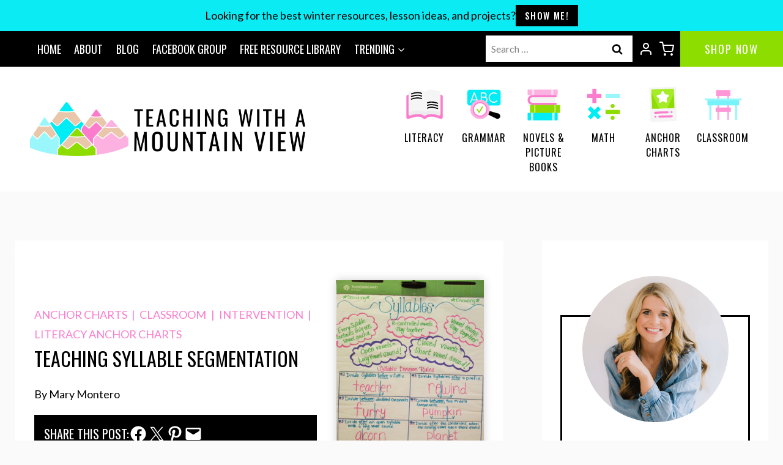

--- FILE ---
content_type: text/html; charset=UTF-8
request_url: https://teachingwithamountainview.com/teaching-syllable-segmentation/
body_size: 66195
content:
<!doctype html>
<html lang="en-US" prefix="og: https://ogp.me/ns#" class="no-js" itemtype="https://schema.org/Blog" itemscope>
<head><meta charset="UTF-8"><script>if(navigator.userAgent.match(/MSIE|Internet Explorer/i)||navigator.userAgent.match(/Trident\/7\..*?rv:11/i)){var href=document.location.href;if(!href.match(/[?&]nowprocket/)){if(href.indexOf("?")==-1){if(href.indexOf("#")==-1){document.location.href=href+"?nowprocket=1"}else{document.location.href=href.replace("#","?nowprocket=1#")}}else{if(href.indexOf("#")==-1){document.location.href=href+"&nowprocket=1"}else{document.location.href=href.replace("#","&nowprocket=1#")}}}}</script><script>(()=>{class RocketLazyLoadScripts{constructor(){this.v="2.0.4",this.userEvents=["keydown","keyup","mousedown","mouseup","mousemove","mouseover","mouseout","touchmove","touchstart","touchend","touchcancel","wheel","click","dblclick","input"],this.attributeEvents=["onblur","onclick","oncontextmenu","ondblclick","onfocus","onmousedown","onmouseenter","onmouseleave","onmousemove","onmouseout","onmouseover","onmouseup","onmousewheel","onscroll","onsubmit"]}async t(){this.i(),this.o(),/iP(ad|hone)/.test(navigator.userAgent)&&this.h(),this.u(),this.l(this),this.m(),this.k(this),this.p(this),this._(),await Promise.all([this.R(),this.L()]),this.lastBreath=Date.now(),this.S(this),this.P(),this.D(),this.O(),this.M(),await this.C(this.delayedScripts.normal),await this.C(this.delayedScripts.defer),await this.C(this.delayedScripts.async),await this.T(),await this.F(),await this.j(),await this.A(),window.dispatchEvent(new Event("rocket-allScriptsLoaded")),this.everythingLoaded=!0,this.lastTouchEnd&&await new Promise(t=>setTimeout(t,500-Date.now()+this.lastTouchEnd)),this.I(),this.H(),this.U(),this.W()}i(){this.CSPIssue=sessionStorage.getItem("rocketCSPIssue"),document.addEventListener("securitypolicyviolation",t=>{this.CSPIssue||"script-src-elem"!==t.violatedDirective||"data"!==t.blockedURI||(this.CSPIssue=!0,sessionStorage.setItem("rocketCSPIssue",!0))},{isRocket:!0})}o(){window.addEventListener("pageshow",t=>{this.persisted=t.persisted,this.realWindowLoadedFired=!0},{isRocket:!0}),window.addEventListener("pagehide",()=>{this.onFirstUserAction=null},{isRocket:!0})}h(){let t;function e(e){t=e}window.addEventListener("touchstart",e,{isRocket:!0}),window.addEventListener("touchend",function i(o){o.changedTouches[0]&&t.changedTouches[0]&&Math.abs(o.changedTouches[0].pageX-t.changedTouches[0].pageX)<10&&Math.abs(o.changedTouches[0].pageY-t.changedTouches[0].pageY)<10&&o.timeStamp-t.timeStamp<200&&(window.removeEventListener("touchstart",e,{isRocket:!0}),window.removeEventListener("touchend",i,{isRocket:!0}),"INPUT"===o.target.tagName&&"text"===o.target.type||(o.target.dispatchEvent(new TouchEvent("touchend",{target:o.target,bubbles:!0})),o.target.dispatchEvent(new MouseEvent("mouseover",{target:o.target,bubbles:!0})),o.target.dispatchEvent(new PointerEvent("click",{target:o.target,bubbles:!0,cancelable:!0,detail:1,clientX:o.changedTouches[0].clientX,clientY:o.changedTouches[0].clientY})),event.preventDefault()))},{isRocket:!0})}q(t){this.userActionTriggered||("mousemove"!==t.type||this.firstMousemoveIgnored?"keyup"===t.type||"mouseover"===t.type||"mouseout"===t.type||(this.userActionTriggered=!0,this.onFirstUserAction&&this.onFirstUserAction()):this.firstMousemoveIgnored=!0),"click"===t.type&&t.preventDefault(),t.stopPropagation(),t.stopImmediatePropagation(),"touchstart"===this.lastEvent&&"touchend"===t.type&&(this.lastTouchEnd=Date.now()),"click"===t.type&&(this.lastTouchEnd=0),this.lastEvent=t.type,t.composedPath&&t.composedPath()[0].getRootNode()instanceof ShadowRoot&&(t.rocketTarget=t.composedPath()[0]),this.savedUserEvents.push(t)}u(){this.savedUserEvents=[],this.userEventHandler=this.q.bind(this),this.userEvents.forEach(t=>window.addEventListener(t,this.userEventHandler,{passive:!1,isRocket:!0})),document.addEventListener("visibilitychange",this.userEventHandler,{isRocket:!0})}U(){this.userEvents.forEach(t=>window.removeEventListener(t,this.userEventHandler,{passive:!1,isRocket:!0})),document.removeEventListener("visibilitychange",this.userEventHandler,{isRocket:!0}),this.savedUserEvents.forEach(t=>{(t.rocketTarget||t.target).dispatchEvent(new window[t.constructor.name](t.type,t))})}m(){const t="return false",e=Array.from(this.attributeEvents,t=>"data-rocket-"+t),i="["+this.attributeEvents.join("],[")+"]",o="[data-rocket-"+this.attributeEvents.join("],[data-rocket-")+"]",s=(e,i,o)=>{o&&o!==t&&(e.setAttribute("data-rocket-"+i,o),e["rocket"+i]=new Function("event",o),e.setAttribute(i,t))};new MutationObserver(t=>{for(const n of t)"attributes"===n.type&&(n.attributeName.startsWith("data-rocket-")||this.everythingLoaded?n.attributeName.startsWith("data-rocket-")&&this.everythingLoaded&&this.N(n.target,n.attributeName.substring(12)):s(n.target,n.attributeName,n.target.getAttribute(n.attributeName))),"childList"===n.type&&n.addedNodes.forEach(t=>{if(t.nodeType===Node.ELEMENT_NODE)if(this.everythingLoaded)for(const i of[t,...t.querySelectorAll(o)])for(const t of i.getAttributeNames())e.includes(t)&&this.N(i,t.substring(12));else for(const e of[t,...t.querySelectorAll(i)])for(const t of e.getAttributeNames())this.attributeEvents.includes(t)&&s(e,t,e.getAttribute(t))})}).observe(document,{subtree:!0,childList:!0,attributeFilter:[...this.attributeEvents,...e]})}I(){this.attributeEvents.forEach(t=>{document.querySelectorAll("[data-rocket-"+t+"]").forEach(e=>{this.N(e,t)})})}N(t,e){const i=t.getAttribute("data-rocket-"+e);i&&(t.setAttribute(e,i),t.removeAttribute("data-rocket-"+e))}k(t){Object.defineProperty(HTMLElement.prototype,"onclick",{get(){return this.rocketonclick||null},set(e){this.rocketonclick=e,this.setAttribute(t.everythingLoaded?"onclick":"data-rocket-onclick","this.rocketonclick(event)")}})}S(t){function e(e,i){let o=e[i];e[i]=null,Object.defineProperty(e,i,{get:()=>o,set(s){t.everythingLoaded?o=s:e["rocket"+i]=o=s}})}e(document,"onreadystatechange"),e(window,"onload"),e(window,"onpageshow");try{Object.defineProperty(document,"readyState",{get:()=>t.rocketReadyState,set(e){t.rocketReadyState=e},configurable:!0}),document.readyState="loading"}catch(t){console.log("WPRocket DJE readyState conflict, bypassing")}}l(t){this.originalAddEventListener=EventTarget.prototype.addEventListener,this.originalRemoveEventListener=EventTarget.prototype.removeEventListener,this.savedEventListeners=[],EventTarget.prototype.addEventListener=function(e,i,o){o&&o.isRocket||!t.B(e,this)&&!t.userEvents.includes(e)||t.B(e,this)&&!t.userActionTriggered||e.startsWith("rocket-")||t.everythingLoaded?t.originalAddEventListener.call(this,e,i,o):(t.savedEventListeners.push({target:this,remove:!1,type:e,func:i,options:o}),"mouseenter"!==e&&"mouseleave"!==e||t.originalAddEventListener.call(this,e,t.savedUserEvents.push,o))},EventTarget.prototype.removeEventListener=function(e,i,o){o&&o.isRocket||!t.B(e,this)&&!t.userEvents.includes(e)||t.B(e,this)&&!t.userActionTriggered||e.startsWith("rocket-")||t.everythingLoaded?t.originalRemoveEventListener.call(this,e,i,o):t.savedEventListeners.push({target:this,remove:!0,type:e,func:i,options:o})}}J(t,e){this.savedEventListeners=this.savedEventListeners.filter(i=>{let o=i.type,s=i.target||window;return e!==o||t!==s||(this.B(o,s)&&(i.type="rocket-"+o),this.$(i),!1)})}H(){EventTarget.prototype.addEventListener=this.originalAddEventListener,EventTarget.prototype.removeEventListener=this.originalRemoveEventListener,this.savedEventListeners.forEach(t=>this.$(t))}$(t){t.remove?this.originalRemoveEventListener.call(t.target,t.type,t.func,t.options):this.originalAddEventListener.call(t.target,t.type,t.func,t.options)}p(t){let e;function i(e){return t.everythingLoaded?e:e.split(" ").map(t=>"load"===t||t.startsWith("load.")?"rocket-jquery-load":t).join(" ")}function o(o){function s(e){const s=o.fn[e];o.fn[e]=o.fn.init.prototype[e]=function(){return this[0]===window&&t.userActionTriggered&&("string"==typeof arguments[0]||arguments[0]instanceof String?arguments[0]=i(arguments[0]):"object"==typeof arguments[0]&&Object.keys(arguments[0]).forEach(t=>{const e=arguments[0][t];delete arguments[0][t],arguments[0][i(t)]=e})),s.apply(this,arguments),this}}if(o&&o.fn&&!t.allJQueries.includes(o)){const e={DOMContentLoaded:[],"rocket-DOMContentLoaded":[]};for(const t in e)document.addEventListener(t,()=>{e[t].forEach(t=>t())},{isRocket:!0});o.fn.ready=o.fn.init.prototype.ready=function(i){function s(){parseInt(o.fn.jquery)>2?setTimeout(()=>i.bind(document)(o)):i.bind(document)(o)}return"function"==typeof i&&(t.realDomReadyFired?!t.userActionTriggered||t.fauxDomReadyFired?s():e["rocket-DOMContentLoaded"].push(s):e.DOMContentLoaded.push(s)),o([])},s("on"),s("one"),s("off"),t.allJQueries.push(o)}e=o}t.allJQueries=[],o(window.jQuery),Object.defineProperty(window,"jQuery",{get:()=>e,set(t){o(t)}})}P(){const t=new Map;document.write=document.writeln=function(e){const i=document.currentScript,o=document.createRange(),s=i.parentElement;let n=t.get(i);void 0===n&&(n=i.nextSibling,t.set(i,n));const c=document.createDocumentFragment();o.setStart(c,0),c.appendChild(o.createContextualFragment(e)),s.insertBefore(c,n)}}async R(){return new Promise(t=>{this.userActionTriggered?t():this.onFirstUserAction=t})}async L(){return new Promise(t=>{document.addEventListener("DOMContentLoaded",()=>{this.realDomReadyFired=!0,t()},{isRocket:!0})})}async j(){return this.realWindowLoadedFired?Promise.resolve():new Promise(t=>{window.addEventListener("load",t,{isRocket:!0})})}M(){this.pendingScripts=[];this.scriptsMutationObserver=new MutationObserver(t=>{for(const e of t)e.addedNodes.forEach(t=>{"SCRIPT"!==t.tagName||t.noModule||t.isWPRocket||this.pendingScripts.push({script:t,promise:new Promise(e=>{const i=()=>{const i=this.pendingScripts.findIndex(e=>e.script===t);i>=0&&this.pendingScripts.splice(i,1),e()};t.addEventListener("load",i,{isRocket:!0}),t.addEventListener("error",i,{isRocket:!0}),setTimeout(i,1e3)})})})}),this.scriptsMutationObserver.observe(document,{childList:!0,subtree:!0})}async F(){await this.X(),this.pendingScripts.length?(await this.pendingScripts[0].promise,await this.F()):this.scriptsMutationObserver.disconnect()}D(){this.delayedScripts={normal:[],async:[],defer:[]},document.querySelectorAll("script[type$=rocketlazyloadscript]").forEach(t=>{t.hasAttribute("data-rocket-src")?t.hasAttribute("async")&&!1!==t.async?this.delayedScripts.async.push(t):t.hasAttribute("defer")&&!1!==t.defer||"module"===t.getAttribute("data-rocket-type")?this.delayedScripts.defer.push(t):this.delayedScripts.normal.push(t):this.delayedScripts.normal.push(t)})}async _(){await this.L();let t=[];document.querySelectorAll("script[type$=rocketlazyloadscript][data-rocket-src]").forEach(e=>{let i=e.getAttribute("data-rocket-src");if(i&&!i.startsWith("data:")){i.startsWith("//")&&(i=location.protocol+i);try{const o=new URL(i).origin;o!==location.origin&&t.push({src:o,crossOrigin:e.crossOrigin||"module"===e.getAttribute("data-rocket-type")})}catch(t){}}}),t=[...new Map(t.map(t=>[JSON.stringify(t),t])).values()],this.Y(t,"preconnect")}async G(t){if(await this.K(),!0!==t.noModule||!("noModule"in HTMLScriptElement.prototype))return new Promise(e=>{let i;function o(){(i||t).setAttribute("data-rocket-status","executed"),e()}try{if(navigator.userAgent.includes("Firefox/")||""===navigator.vendor||this.CSPIssue)i=document.createElement("script"),[...t.attributes].forEach(t=>{let e=t.nodeName;"type"!==e&&("data-rocket-type"===e&&(e="type"),"data-rocket-src"===e&&(e="src"),i.setAttribute(e,t.nodeValue))}),t.text&&(i.text=t.text),t.nonce&&(i.nonce=t.nonce),i.hasAttribute("src")?(i.addEventListener("load",o,{isRocket:!0}),i.addEventListener("error",()=>{i.setAttribute("data-rocket-status","failed-network"),e()},{isRocket:!0}),setTimeout(()=>{i.isConnected||e()},1)):(i.text=t.text,o()),i.isWPRocket=!0,t.parentNode.replaceChild(i,t);else{const i=t.getAttribute("data-rocket-type"),s=t.getAttribute("data-rocket-src");i?(t.type=i,t.removeAttribute("data-rocket-type")):t.removeAttribute("type"),t.addEventListener("load",o,{isRocket:!0}),t.addEventListener("error",i=>{this.CSPIssue&&i.target.src.startsWith("data:")?(console.log("WPRocket: CSP fallback activated"),t.removeAttribute("src"),this.G(t).then(e)):(t.setAttribute("data-rocket-status","failed-network"),e())},{isRocket:!0}),s?(t.fetchPriority="high",t.removeAttribute("data-rocket-src"),t.src=s):t.src="data:text/javascript;base64,"+window.btoa(unescape(encodeURIComponent(t.text)))}}catch(i){t.setAttribute("data-rocket-status","failed-transform"),e()}});t.setAttribute("data-rocket-status","skipped")}async C(t){const e=t.shift();return e?(e.isConnected&&await this.G(e),this.C(t)):Promise.resolve()}O(){this.Y([...this.delayedScripts.normal,...this.delayedScripts.defer,...this.delayedScripts.async],"preload")}Y(t,e){this.trash=this.trash||[];let i=!0;var o=document.createDocumentFragment();t.forEach(t=>{const s=t.getAttribute&&t.getAttribute("data-rocket-src")||t.src;if(s&&!s.startsWith("data:")){const n=document.createElement("link");n.href=s,n.rel=e,"preconnect"!==e&&(n.as="script",n.fetchPriority=i?"high":"low"),t.getAttribute&&"module"===t.getAttribute("data-rocket-type")&&(n.crossOrigin=!0),t.crossOrigin&&(n.crossOrigin=t.crossOrigin),t.integrity&&(n.integrity=t.integrity),t.nonce&&(n.nonce=t.nonce),o.appendChild(n),this.trash.push(n),i=!1}}),document.head.appendChild(o)}W(){this.trash.forEach(t=>t.remove())}async T(){try{document.readyState="interactive"}catch(t){}this.fauxDomReadyFired=!0;try{await this.K(),this.J(document,"readystatechange"),document.dispatchEvent(new Event("rocket-readystatechange")),await this.K(),document.rocketonreadystatechange&&document.rocketonreadystatechange(),await this.K(),this.J(document,"DOMContentLoaded"),document.dispatchEvent(new Event("rocket-DOMContentLoaded")),await this.K(),this.J(window,"DOMContentLoaded"),window.dispatchEvent(new Event("rocket-DOMContentLoaded"))}catch(t){console.error(t)}}async A(){try{document.readyState="complete"}catch(t){}try{await this.K(),this.J(document,"readystatechange"),document.dispatchEvent(new Event("rocket-readystatechange")),await this.K(),document.rocketonreadystatechange&&document.rocketonreadystatechange(),await this.K(),this.J(window,"load"),window.dispatchEvent(new Event("rocket-load")),await this.K(),window.rocketonload&&window.rocketonload(),await this.K(),this.allJQueries.forEach(t=>t(window).trigger("rocket-jquery-load")),await this.K(),this.J(window,"pageshow");const t=new Event("rocket-pageshow");t.persisted=this.persisted,window.dispatchEvent(t),await this.K(),window.rocketonpageshow&&window.rocketonpageshow({persisted:this.persisted})}catch(t){console.error(t)}}async K(){Date.now()-this.lastBreath>45&&(await this.X(),this.lastBreath=Date.now())}async X(){return document.hidden?new Promise(t=>setTimeout(t)):new Promise(t=>requestAnimationFrame(t))}B(t,e){return e===document&&"readystatechange"===t||(e===document&&"DOMContentLoaded"===t||(e===window&&"DOMContentLoaded"===t||(e===window&&"load"===t||e===window&&"pageshow"===t)))}static run(){(new RocketLazyLoadScripts).t()}}RocketLazyLoadScripts.run()})();</script>
	
	<meta name="viewport" content="width=device-width, initial-scale=1, minimum-scale=1">
					<script type="rocketlazyloadscript">document.documentElement.className = document.documentElement.className + ' yes-js js_active js'</script>
				<style>img:is([sizes="auto" i], [sizes^="auto," i]) { contain-intrinsic-size: 3000px 1500px }</style>
		<!-- Pixel Cat Facebook Pixel Code -->
	<script type="rocketlazyloadscript">
	!function(f,b,e,v,n,t,s){if(f.fbq)return;n=f.fbq=function(){n.callMethod?
	n.callMethod.apply(n,arguments):n.queue.push(arguments)};if(!f._fbq)f._fbq=n;
	n.push=n;n.loaded=!0;n.version='2.0';n.queue=[];t=b.createElement(e);t.async=!0;
	t.src=v;s=b.getElementsByTagName(e)[0];s.parentNode.insertBefore(t,s)}(window,
	document,'script','https://connect.facebook.net/en_US/fbevents.js' );
	fbq( 'init', '184112038816310' );	</script>
	<!-- DO NOT MODIFY -->
	<!-- End Facebook Pixel Code -->
	
<!-- Search Engine Optimization by Rank Math PRO - https://rankmath.com/ -->
<title>Teaching Syllable Segmentation - Teaching with a Mountain View</title>
<link crossorigin data-rocket-preconnect href="https://fonts.googleapis.com" rel="preconnect">
<link crossorigin data-rocket-preconnect href="https://f.convertkit.com" rel="preconnect">
<link data-rocket-preload as="style" href="https://fonts.googleapis.com/css?family=Lato%3Aregular%2C700%7COswald%3Aregular%2C700%2C500%7COswald%3Aregular&#038;subset=latin&#038;display=swap" rel="preload">
<link href="https://fonts.googleapis.com/css?family=Lato%3Aregular%2C700%7COswald%3Aregular%2C700%2C500%7COswald%3Aregular&#038;subset=latin&#038;display=swap" media="print" onload="this.media=&#039;all&#039;" rel="stylesheet">
<noscript><link rel="stylesheet" href="https://fonts.googleapis.com/css?family=Lato%3Aregular%2C700%7COswald%3Aregular%2C700%2C500%7COswald%3Aregular&#038;subset=latin&#038;display=swap"></noscript><link rel="preload" data-rocket-preload as="image" href="https://teachingwithamountainview.com/wp-content/uploads/2023/09/IMG_0041.jpg" imagesrcset="https://teachingwithamountainview.com/wp-content/uploads/2023/09/IMG_0041.jpg 1200w, https://teachingwithamountainview.com/wp-content/uploads/2023/09/IMG_0041-225x300.jpg 225w, https://teachingwithamountainview.com/wp-content/uploads/2023/09/IMG_0041-768x1024.jpg 768w, https://teachingwithamountainview.com/wp-content/uploads/2023/09/IMG_0041-1152x1536.jpg 1152w" imagesizes="(max-width: 1200px) 100vw, 1200px" fetchpriority="high">
<meta name="robots" content="follow, index, max-snippet:-1, max-video-preview:-1, max-image-preview:large"/>
<link rel="canonical" href="https://teachingwithamountainview.com/teaching-syllable-segmentation/" />
<meta property="og:locale" content="en_US" />
<meta property="og:type" content="article" />
<meta property="og:title" content="Teaching Syllable Segmentation - Teaching with a Mountain View" />
<meta property="og:description" content="In my 3rd and 4th grade decoding and encoding intervention groups, we have been working on syllable segmentation. I had..." />
<meta property="og:url" content="https://teachingwithamountainview.com/teaching-syllable-segmentation/" />
<meta property="article:section" content="Anchor Charts" />
<meta property="og:updated_time" content="2023-09-05T12:53:24-04:00" />
<meta property="og:image" content="https://teachingwithamountainview.com/wp-content/uploads/2023/09/IMG_0041.jpg" />
<meta property="og:image:secure_url" content="https://teachingwithamountainview.com/wp-content/uploads/2023/09/IMG_0041.jpg" />
<meta property="og:image:width" content="1200" />
<meta property="og:image:height" content="1600" />
<meta property="og:image:alt" content="Teaching Syllable Segmentation" />
<meta property="og:image:type" content="image/jpeg" />
<meta property="article:published_time" content="2012-11-07T07:18:00-04:00" />
<meta property="article:modified_time" content="2023-09-05T12:53:24-04:00" />
<meta name="twitter:card" content="summary_large_image" />
<meta name="twitter:title" content="Teaching Syllable Segmentation - Teaching with a Mountain View" />
<meta name="twitter:description" content="In my 3rd and 4th grade decoding and encoding intervention groups, we have been working on syllable segmentation. I had..." />
<meta name="twitter:image" content="https://teachingwithamountainview.com/wp-content/uploads/2023/09/IMG_0041.jpg" />
<meta name="twitter:label1" content="Written by" />
<meta name="twitter:data1" content="teachingwithamountainview@gmail.com" />
<meta name="twitter:label2" content="Time to read" />
<meta name="twitter:data2" content="1 minute" />
<script type="application/ld+json" class="rank-math-schema-pro">{"@context":"https://schema.org","@graph":[{"@type":"Organization","@id":"https://teachingwithamountainview.com/#organization","name":"Teaching with a Mountain View","url":"https://teachingwithamountainview.com","logo":{"@type":"ImageObject","@id":"https://teachingwithamountainview.com/#logo","url":"https://teachingwithamountainview.com/wp-content/uploads/2023/07/TMV-Main-Logo-Horizontal_Color-300-150x150.png","contentUrl":"https://teachingwithamountainview.com/wp-content/uploads/2023/07/TMV-Main-Logo-Horizontal_Color-300-150x150.png","inLanguage":"en-US"}},{"@type":"WebSite","@id":"https://teachingwithamountainview.com/#website","url":"https://teachingwithamountainview.com","publisher":{"@id":"https://teachingwithamountainview.com/#organization"},"inLanguage":"en-US"},{"@type":"ImageObject","@id":"https://teachingwithamountainview.com/wp-content/uploads/2023/09/IMG_0041.jpg","url":"https://teachingwithamountainview.com/wp-content/uploads/2023/09/IMG_0041.jpg","width":"1200","height":"1600","inLanguage":"en-US"},{"@type":"WebPage","@id":"https://teachingwithamountainview.com/teaching-syllable-segmentation/#webpage","url":"https://teachingwithamountainview.com/teaching-syllable-segmentation/","name":"Teaching Syllable Segmentation - Teaching with a Mountain View","datePublished":"2012-11-07T07:18:00-04:00","dateModified":"2023-09-05T12:53:24-04:00","isPartOf":{"@id":"https://teachingwithamountainview.com/#website"},"primaryImageOfPage":{"@id":"https://teachingwithamountainview.com/wp-content/uploads/2023/09/IMG_0041.jpg"},"inLanguage":"en-US"},{"@type":"Person","@id":"https://teachingwithamountainview.com/author/teachingwithamountainviewgmail-com/","name":"teachingwithamountainview@gmail.com","url":"https://teachingwithamountainview.com/author/teachingwithamountainviewgmail-com/","image":{"@type":"ImageObject","@id":"https://secure.gravatar.com/avatar/529760419a391bda4857190557ab5ac6e402fdec1726ddc3244f77810616685d?s=96&amp;d=mm&amp;r=g","url":"https://secure.gravatar.com/avatar/529760419a391bda4857190557ab5ac6e402fdec1726ddc3244f77810616685d?s=96&amp;d=mm&amp;r=g","caption":"teachingwithamountainview@gmail.com","inLanguage":"en-US"},"sameAs":["https://teachingwithamountainview.com"],"worksFor":{"@id":"https://teachingwithamountainview.com/#organization"}},{"@type":"BlogPosting","headline":"Teaching Syllable Segmentation - Teaching with a Mountain View","datePublished":"2012-11-07T07:18:00-04:00","dateModified":"2023-09-05T12:53:24-04:00","author":{"@id":"https://teachingwithamountainview.com/author/teachingwithamountainviewgmail-com/","name":"teachingwithamountainview@gmail.com"},"publisher":{"@id":"https://teachingwithamountainview.com/#organization"},"description":"In my 3rd and 4th grade decoding and encoding intervention groups, we have been working on syllable segmentation. I had a major internal conflict on whether or not to teach it as part of an intervention group, and in the end, I decided it would be worth the time to focus on it, and I was right!","name":"Teaching Syllable Segmentation - Teaching with a Mountain View","@id":"https://teachingwithamountainview.com/teaching-syllable-segmentation/#richSnippet","isPartOf":{"@id":"https://teachingwithamountainview.com/teaching-syllable-segmentation/#webpage"},"image":{"@id":"https://teachingwithamountainview.com/wp-content/uploads/2023/09/IMG_0041.jpg"},"inLanguage":"en-US","mainEntityOfPage":{"@id":"https://teachingwithamountainview.com/teaching-syllable-segmentation/#webpage"}}]}</script>
<!-- /Rank Math WordPress SEO plugin -->

<link href='https://fonts.gstatic.com' crossorigin rel='preconnect' />
<link rel="alternate" type="application/rss+xml" title="Teaching with a Mountain View &raquo; Feed" href="https://teachingwithamountainview.com/feed/" />
<link rel="alternate" type="application/rss+xml" title="Teaching with a Mountain View &raquo; Comments Feed" href="https://teachingwithamountainview.com/comments/feed/" />
			<script type="rocketlazyloadscript">document.documentElement.classList.remove( 'no-js' );</script>
			<link rel="alternate" type="application/rss+xml" title="Teaching with a Mountain View &raquo; Teaching Syllable Segmentation Comments Feed" href="https://teachingwithamountainview.com/teaching-syllable-segmentation/feed/" />
<link data-minify="1" rel='stylesheet' id='genesis-blocks-style-css-css' href='https://teachingwithamountainview.com/wp-content/cache/min/1/wp-content/plugins/genesis-blocks/dist/style-blocks.build.css?ver=1748593047' media='all' />
<link data-minify="1" rel='stylesheet' id='kadence-blocks-rowlayout-css' href='https://teachingwithamountainview.com/wp-content/cache/min/1/wp-content/plugins/kadence-blocks/dist/style-blocks-rowlayout.css?ver=1748593047' media='all' />
<link data-minify="1" rel='stylesheet' id='kadence-blocks-column-css' href='https://teachingwithamountainview.com/wp-content/cache/min/1/wp-content/plugins/kadence-blocks/dist/style-blocks-column.css?ver=1748593047' media='all' />
<style id='kadence-blocks-advancedheading-inline-css'>
.wp-block-kadence-advancedheading mark{background:transparent;border-style:solid;border-width:0}.wp-block-kadence-advancedheading mark.kt-highlight{color:#f76a0c;}.kb-adv-heading-icon{display: inline-flex;justify-content: center;align-items: center;} .is-layout-constrained > .kb-advanced-heading-link {display: block;}.single-content .kadence-advanced-heading-wrapper h1, .single-content .kadence-advanced-heading-wrapper h2, .single-content .kadence-advanced-heading-wrapper h3, .single-content .kadence-advanced-heading-wrapper h4, .single-content .kadence-advanced-heading-wrapper h5, .single-content .kadence-advanced-heading-wrapper h6 {margin: 1.5em 0 .5em;}.single-content .kadence-advanced-heading-wrapper+* { margin-top:0;}
</style>
<link data-minify="1" rel='stylesheet' id='kadence-blocks-image-css' href='https://teachingwithamountainview.com/wp-content/cache/min/1/wp-content/plugins/kadence-blocks/dist/style-blocks-image.css?ver=1748593047' media='all' />
<link data-minify="1" rel='stylesheet' id='kadence-blocks-pro-portfoliogrid-css' href='https://teachingwithamountainview.com/wp-content/cache/min/1/wp-content/plugins/kadence-blocks-pro/dist/style-blocks-portfoliogrid.css?ver=1748593209' media='all' />
<link data-minify="1" rel='stylesheet' id='kadence-blocks-pro-dynamiclist-css' href='https://teachingwithamountainview.com/wp-content/cache/min/1/wp-content/plugins/kadence-blocks-pro/dist/style-blocks-dynamiclist.css?ver=1748593209' media='all' />
<link data-minify="1" rel='stylesheet' id='kadence-blocks-advancedbtn-css' href='https://teachingwithamountainview.com/wp-content/cache/min/1/wp-content/plugins/kadence-blocks/dist/style-blocks-advancedbtn.css?ver=1748593047' media='all' />
<link rel='stylesheet' id='sbi_styles-css' href='https://teachingwithamountainview.com/wp-content/plugins/instagram-feed/css/sbi-styles.min.css?ver=6.9.1' media='all' />
<style id='wp-emoji-styles-inline-css'>

	img.wp-smiley, img.emoji {
		display: inline !important;
		border: none !important;
		box-shadow: none !important;
		height: 1em !important;
		width: 1em !important;
		margin: 0 0.07em !important;
		vertical-align: -0.1em !important;
		background: none !important;
		padding: 0 !important;
	}
</style>
<link rel='stylesheet' id='wp-block-library-css' href='https://teachingwithamountainview.com/wp-includes/css/dist/block-library/style.min.css?ver=6.8.3' media='all' />
<style id='classic-theme-styles-inline-css'>
/*! This file is auto-generated */
.wp-block-button__link{color:#fff;background-color:#32373c;border-radius:9999px;box-shadow:none;text-decoration:none;padding:calc(.667em + 2px) calc(1.333em + 2px);font-size:1.125em}.wp-block-file__button{background:#32373c;color:#fff;text-decoration:none}
</style>
<style id='outermost-social-sharing-style-inline-css'>
.wp-block-outermost-social-sharing{align-items:flex-start;background:none;box-sizing:border-box;margin-left:0;padding-left:0;padding-right:0;text-indent:0}.wp-block-outermost-social-sharing .outermost-social-sharing-link a,.wp-block-outermost-social-sharing .outermost-social-sharing-link a:hover{border-bottom:0;box-shadow:none;text-decoration:none}.wp-block-outermost-social-sharing .outermost-social-sharing-link a{padding:.25em}.wp-block-outermost-social-sharing .outermost-social-sharing-link svg{height:1em;width:1em}.wp-block-outermost-social-sharing .outermost-social-sharing-link span:not(.screen-reader-text){font-size:.65em;margin-left:.5em;margin-right:.5em}.wp-block-outermost-social-sharing.has-small-icon-size{font-size:16px}.wp-block-outermost-social-sharing,.wp-block-outermost-social-sharing.has-normal-icon-size{font-size:24px}.wp-block-outermost-social-sharing.has-large-icon-size{font-size:36px}.wp-block-outermost-social-sharing.has-huge-icon-size{font-size:48px}.wp-block-outermost-social-sharing.aligncenter{display:flex;justify-content:center}.wp-block-outermost-social-sharing.alignright{justify-content:flex-end}.wp-block-outermost-social-sharing-link{border-radius:9999px;display:block;height:auto;transition:transform .1s ease}.wp-block-outermost-social-sharing-link a{align-items:center;display:flex;line-height:0;transition:transform .1s ease}.wp-block-outermost-social-sharing-link:hover{transform:scale(1.1)}.wp-block-outermost-social-sharing .wp-block-outermost-social-sharing-link .wp-block-outermost-social-sharing-link-anchor,.wp-block-outermost-social-sharing .wp-block-outermost-social-sharing-link .wp-block-outermost-social-sharing-link-anchor svg,.wp-block-outermost-social-sharing .wp-block-outermost-social-sharing-link .wp-block-outermost-social-sharing-link-anchor:active,.wp-block-outermost-social-sharing .wp-block-outermost-social-sharing-link .wp-block-outermost-social-sharing-link-anchor:hover,.wp-block-outermost-social-sharing .wp-block-outermost-social-sharing-link .wp-block-outermost-social-sharing-link-anchor:visited{color:currentColor;fill:currentColor}.wp-block-outermost-social-sharing:not(.is-style-logos-only) .outermost-social-sharing-link{background-color:#f0f0f0;color:#444}.wp-block-outermost-social-sharing:not(.is-style-logos-only) .outermost-social-sharing-link-bluesky{background-color:#1083fe;color:#fff}.wp-block-outermost-social-sharing:not(.is-style-logos-only) .outermost-social-sharing-link-facebook{background-color:#1877f2;color:#fff}.wp-block-outermost-social-sharing:not(.is-style-logos-only) .outermost-social-sharing-link-flipboard{background-color:#e12828;color:#fff}.wp-block-outermost-social-sharing:not(.is-style-logos-only) .outermost-social-sharing-link-line{background-color:#06c755;color:#fff}.wp-block-outermost-social-sharing:not(.is-style-logos-only) .outermost-social-sharing-link-linkedin{background-color:#0a66c2;color:#fff}.wp-block-outermost-social-sharing:not(.is-style-logos-only) .outermost-social-sharing-link-pinterest{background-color:#bd081c;color:#fff}.wp-block-outermost-social-sharing:not(.is-style-logos-only) .outermost-social-sharing-link-pocket{background-color:#ef4056;color:#fff}.wp-block-outermost-social-sharing:not(.is-style-logos-only) .outermost-social-sharing-link-reddit{background-color:#ff4500;color:#fff}.wp-block-outermost-social-sharing:not(.is-style-logos-only) .outermost-social-sharing-link-skype{background-color:#0078ca;color:#fff}.wp-block-outermost-social-sharing:not(.is-style-logos-only) .outermost-social-sharing-link-telegram{background-color:#229ed9;color:#fff}.wp-block-outermost-social-sharing:not(.is-style-logos-only) .outermost-social-sharing-link-threads{background-color:#000;color:#fff}.wp-block-outermost-social-sharing:not(.is-style-logos-only) .outermost-social-sharing-link-tumblr{background-color:#011935;color:#fff}.wp-block-outermost-social-sharing:not(.is-style-logos-only) .outermost-social-sharing-link-viber{background-color:#665ca7;color:#fff}.wp-block-outermost-social-sharing:not(.is-style-logos-only) .outermost-social-sharing-link-whatsapp{background-color:#25d366;color:#fff}.wp-block-outermost-social-sharing:not(.is-style-logos-only) .outermost-social-sharing-link-x{background-color:#000;color:#fff}.wp-block-outermost-social-sharing.is-style-logos-only .outermost-social-sharing-link{background:none}.wp-block-outermost-social-sharing.is-style-logos-only .outermost-social-sharing-link a{padding:0}.wp-block-outermost-social-sharing.is-style-logos-only .outermost-social-sharing-link svg{height:1.25em;width:1.25em}.wp-block-outermost-social-sharing.is-style-logos-only .outermost-social-sharing-link{color:#444}.wp-block-outermost-social-sharing.is-style-logos-only .outermost-social-sharing-link-bluesky{color:#1083fe}.wp-block-outermost-social-sharing.is-style-logos-only .outermost-social-sharing-link-facebook{color:#1877f2}.wp-block-outermost-social-sharing.is-style-logos-only .outermost-social-sharing-link-flipboard{color:#e12828}.wp-block-outermost-social-sharing.is-style-logos-only .outermost-social-sharing-link-line{color:#06c755}.wp-block-outermost-social-sharing.is-style-logos-only .outermost-social-sharing-link-linkedin{color:#0a66c2}.wp-block-outermost-social-sharing.is-style-logos-only .outermost-social-sharing-link-pinterest{color:#bd081c}.wp-block-outermost-social-sharing.is-style-logos-only .outermost-social-sharing-link-pocket{color:#ef4056}.wp-block-outermost-social-sharing.is-style-logos-only .outermost-social-sharing-link-reddit{color:#ff4500}.wp-block-outermost-social-sharing.is-style-logos-only .outermost-social-sharing-link-skype{color:#0078ca}.wp-block-outermost-social-sharing.is-style-logos-only .outermost-social-sharing-link-telegram{color:#229ed9}.wp-block-outermost-social-sharing.is-style-logos-only .outermost-social-sharing-link-threads{color:#000}.wp-block-outermost-social-sharing.is-style-logos-only .outermost-social-sharing-link-tumblr{color:#011935}.wp-block-outermost-social-sharing.is-style-logos-only .outermost-social-sharing-link-twitter{color:#1da1f2}.wp-block-outermost-social-sharing.is-style-logos-only .outermost-social-sharing-link-viber{color:#665ca7}.wp-block-outermost-social-sharing.is-style-logos-only .outermost-social-sharing-link-whatsapp{color:#25d366}.wp-block-outermost-social-sharing.is-style-logos-only .outermost-social-sharing-link-x{color:#000}.wp-block-outermost-social-sharing.is-style-pill-shape .outermost-social-sharing-link{width:auto}.wp-block-outermost-social-sharing.is-style-pill-shape .outermost-social-sharing-link a{padding-left:.6666666667em;padding-right:.6666666667em}.wp-block-post-template.is-flex-container .wp-block-outermost-social-sharing li{width:auto}

</style>
<link data-minify="1" rel='stylesheet' id='yith-wcan-shortcodes-css' href='https://teachingwithamountainview.com/wp-content/cache/min/1/wp-content/plugins/yith-woocommerce-ajax-navigation/assets/css/shortcodes.css?ver=1748593047' media='all' />
<style id='yith-wcan-shortcodes-inline-css'>
:root{
	--yith-wcan-filters_colors_titles: #434343;
	--yith-wcan-filters_colors_background: #FFFFFF;
	--yith-wcan-filters_colors_accent: #A7144C;
	--yith-wcan-filters_colors_accent_r: 167;
	--yith-wcan-filters_colors_accent_g: 20;
	--yith-wcan-filters_colors_accent_b: 76;
	--yith-wcan-color_swatches_border_radius: 100%;
	--yith-wcan-color_swatches_size: 30px;
	--yith-wcan-labels_style_background: #FFFFFF;
	--yith-wcan-labels_style_background_hover: #A7144C;
	--yith-wcan-labels_style_background_active: #A7144C;
	--yith-wcan-labels_style_text: #434343;
	--yith-wcan-labels_style_text_hover: #FFFFFF;
	--yith-wcan-labels_style_text_active: #FFFFFF;
	--yith-wcan-anchors_style_text: #434343;
	--yith-wcan-anchors_style_text_hover: #A7144C;
	--yith-wcan-anchors_style_text_active: #A7144C;
}
</style>
<link data-minify="1" rel='stylesheet' id='jquery-selectBox-css' href='https://teachingwithamountainview.com/wp-content/cache/min/1/wp-content/plugins/yith-woocommerce-wishlist/assets/css/jquery.selectBox.css?ver=1748593047' media='all' />
<link data-minify="1" rel='stylesheet' id='woocommerce_prettyPhoto_css-css' href='https://teachingwithamountainview.com/wp-content/cache/min/1/wp-content/plugins/woocommerce/assets/css/prettyPhoto.css?ver=1748593047' media='all' />
<link data-minify="1" rel='stylesheet' id='yith-wcwl-main-css' href='https://teachingwithamountainview.com/wp-content/cache/min/1/wp-content/plugins/yith-woocommerce-wishlist/assets/css/style.css?ver=1748593047' media='all' />
<style id='yith-wcwl-main-inline-css'>
 :root { --color-add-to-wishlist-background: #333333; --color-add-to-wishlist-text: #FFFFFF; --color-add-to-wishlist-border: #333333; --color-add-to-wishlist-background-hover: #333333; --color-add-to-wishlist-text-hover: #FFFFFF; --color-add-to-wishlist-border-hover: #333333; --rounded-corners-radius: 16px; --add-to-cart-rounded-corners-radius: 16px; --color-headers-background: #F4F4F4; --feedback-duration: 3s } 
 :root { --color-add-to-wishlist-background: #333333; --color-add-to-wishlist-text: #FFFFFF; --color-add-to-wishlist-border: #333333; --color-add-to-wishlist-background-hover: #333333; --color-add-to-wishlist-text-hover: #FFFFFF; --color-add-to-wishlist-border-hover: #333333; --rounded-corners-radius: 16px; --add-to-cart-rounded-corners-radius: 16px; --color-headers-background: #F4F4F4; --feedback-duration: 3s } 
</style>
<link data-minify="1" rel='stylesheet' id='convertkit-broadcasts-css' href='https://teachingwithamountainview.com/wp-content/cache/min/1/wp-content/plugins/convertkit/resources/frontend/css/broadcasts.css?ver=1748593047' media='all' />
<link data-minify="1" rel='stylesheet' id='convertkit-button-css' href='https://teachingwithamountainview.com/wp-content/cache/min/1/wp-content/plugins/convertkit/resources/frontend/css/button.css?ver=1748593047' media='all' />
<link data-minify="1" rel='stylesheet' id='convertkit-form-css' href='https://teachingwithamountainview.com/wp-content/cache/min/1/wp-content/plugins/convertkit/resources/frontend/css/form.css?ver=1748593047' media='all' />
<link data-minify="1" rel='stylesheet' id='convertkit-form-builder-field-css' href='https://teachingwithamountainview.com/wp-content/cache/min/1/wp-content/plugins/convertkit/resources/frontend/css/form-builder.css?ver=1760215439' media='all' />
<link data-minify="1" rel='stylesheet' id='convertkit-form-builder-css' href='https://teachingwithamountainview.com/wp-content/cache/min/1/wp-content/plugins/convertkit/resources/frontend/css/form-builder.css?ver=1760215439' media='all' />
<style id='global-styles-inline-css'>
:root{--wp--preset--aspect-ratio--square: 1;--wp--preset--aspect-ratio--4-3: 4/3;--wp--preset--aspect-ratio--3-4: 3/4;--wp--preset--aspect-ratio--3-2: 3/2;--wp--preset--aspect-ratio--2-3: 2/3;--wp--preset--aspect-ratio--16-9: 16/9;--wp--preset--aspect-ratio--9-16: 9/16;--wp--preset--color--black: #000000;--wp--preset--color--cyan-bluish-gray: #abb8c3;--wp--preset--color--white: #ffffff;--wp--preset--color--pale-pink: #f78da7;--wp--preset--color--vivid-red: #cf2e2e;--wp--preset--color--luminous-vivid-orange: #ff6900;--wp--preset--color--luminous-vivid-amber: #fcb900;--wp--preset--color--light-green-cyan: #7bdcb5;--wp--preset--color--vivid-green-cyan: #00d084;--wp--preset--color--pale-cyan-blue: #8ed1fc;--wp--preset--color--vivid-cyan-blue: #0693e3;--wp--preset--color--vivid-purple: #9b51e0;--wp--preset--color--theme-palette-1: var(--global-palette1);--wp--preset--color--theme-palette-2: var(--global-palette2);--wp--preset--color--theme-palette-3: var(--global-palette3);--wp--preset--color--theme-palette-4: var(--global-palette4);--wp--preset--color--theme-palette-5: var(--global-palette5);--wp--preset--color--theme-palette-6: var(--global-palette6);--wp--preset--color--theme-palette-7: var(--global-palette7);--wp--preset--color--theme-palette-8: var(--global-palette8);--wp--preset--color--theme-palette-9: var(--global-palette9);--wp--preset--gradient--vivid-cyan-blue-to-vivid-purple: linear-gradient(135deg,rgba(6,147,227,1) 0%,rgb(155,81,224) 100%);--wp--preset--gradient--light-green-cyan-to-vivid-green-cyan: linear-gradient(135deg,rgb(122,220,180) 0%,rgb(0,208,130) 100%);--wp--preset--gradient--luminous-vivid-amber-to-luminous-vivid-orange: linear-gradient(135deg,rgba(252,185,0,1) 0%,rgba(255,105,0,1) 100%);--wp--preset--gradient--luminous-vivid-orange-to-vivid-red: linear-gradient(135deg,rgba(255,105,0,1) 0%,rgb(207,46,46) 100%);--wp--preset--gradient--very-light-gray-to-cyan-bluish-gray: linear-gradient(135deg,rgb(238,238,238) 0%,rgb(169,184,195) 100%);--wp--preset--gradient--cool-to-warm-spectrum: linear-gradient(135deg,rgb(74,234,220) 0%,rgb(151,120,209) 20%,rgb(207,42,186) 40%,rgb(238,44,130) 60%,rgb(251,105,98) 80%,rgb(254,248,76) 100%);--wp--preset--gradient--blush-light-purple: linear-gradient(135deg,rgb(255,206,236) 0%,rgb(152,150,240) 100%);--wp--preset--gradient--blush-bordeaux: linear-gradient(135deg,rgb(254,205,165) 0%,rgb(254,45,45) 50%,rgb(107,0,62) 100%);--wp--preset--gradient--luminous-dusk: linear-gradient(135deg,rgb(255,203,112) 0%,rgb(199,81,192) 50%,rgb(65,88,208) 100%);--wp--preset--gradient--pale-ocean: linear-gradient(135deg,rgb(255,245,203) 0%,rgb(182,227,212) 50%,rgb(51,167,181) 100%);--wp--preset--gradient--electric-grass: linear-gradient(135deg,rgb(202,248,128) 0%,rgb(113,206,126) 100%);--wp--preset--gradient--midnight: linear-gradient(135deg,rgb(2,3,129) 0%,rgb(40,116,252) 100%);--wp--preset--font-size--small: var(--global-font-size-small);--wp--preset--font-size--medium: var(--global-font-size-medium);--wp--preset--font-size--large: var(--global-font-size-large);--wp--preset--font-size--x-large: 42px;--wp--preset--font-size--larger: var(--global-font-size-larger);--wp--preset--font-size--xxlarge: var(--global-font-size-xxlarge);--wp--preset--spacing--20: 0.44rem;--wp--preset--spacing--30: 0.67rem;--wp--preset--spacing--40: 1rem;--wp--preset--spacing--50: 1.5rem;--wp--preset--spacing--60: 2.25rem;--wp--preset--spacing--70: 3.38rem;--wp--preset--spacing--80: 5.06rem;--wp--preset--shadow--natural: 6px 6px 9px rgba(0, 0, 0, 0.2);--wp--preset--shadow--deep: 12px 12px 50px rgba(0, 0, 0, 0.4);--wp--preset--shadow--sharp: 6px 6px 0px rgba(0, 0, 0, 0.2);--wp--preset--shadow--outlined: 6px 6px 0px -3px rgba(255, 255, 255, 1), 6px 6px rgba(0, 0, 0, 1);--wp--preset--shadow--crisp: 6px 6px 0px rgba(0, 0, 0, 1);}:where(.is-layout-flex){gap: 0.5em;}:where(.is-layout-grid){gap: 0.5em;}body .is-layout-flex{display: flex;}.is-layout-flex{flex-wrap: wrap;align-items: center;}.is-layout-flex > :is(*, div){margin: 0;}body .is-layout-grid{display: grid;}.is-layout-grid > :is(*, div){margin: 0;}:where(.wp-block-columns.is-layout-flex){gap: 2em;}:where(.wp-block-columns.is-layout-grid){gap: 2em;}:where(.wp-block-post-template.is-layout-flex){gap: 1.25em;}:where(.wp-block-post-template.is-layout-grid){gap: 1.25em;}.has-black-color{color: var(--wp--preset--color--black) !important;}.has-cyan-bluish-gray-color{color: var(--wp--preset--color--cyan-bluish-gray) !important;}.has-white-color{color: var(--wp--preset--color--white) !important;}.has-pale-pink-color{color: var(--wp--preset--color--pale-pink) !important;}.has-vivid-red-color{color: var(--wp--preset--color--vivid-red) !important;}.has-luminous-vivid-orange-color{color: var(--wp--preset--color--luminous-vivid-orange) !important;}.has-luminous-vivid-amber-color{color: var(--wp--preset--color--luminous-vivid-amber) !important;}.has-light-green-cyan-color{color: var(--wp--preset--color--light-green-cyan) !important;}.has-vivid-green-cyan-color{color: var(--wp--preset--color--vivid-green-cyan) !important;}.has-pale-cyan-blue-color{color: var(--wp--preset--color--pale-cyan-blue) !important;}.has-vivid-cyan-blue-color{color: var(--wp--preset--color--vivid-cyan-blue) !important;}.has-vivid-purple-color{color: var(--wp--preset--color--vivid-purple) !important;}.has-black-background-color{background-color: var(--wp--preset--color--black) !important;}.has-cyan-bluish-gray-background-color{background-color: var(--wp--preset--color--cyan-bluish-gray) !important;}.has-white-background-color{background-color: var(--wp--preset--color--white) !important;}.has-pale-pink-background-color{background-color: var(--wp--preset--color--pale-pink) !important;}.has-vivid-red-background-color{background-color: var(--wp--preset--color--vivid-red) !important;}.has-luminous-vivid-orange-background-color{background-color: var(--wp--preset--color--luminous-vivid-orange) !important;}.has-luminous-vivid-amber-background-color{background-color: var(--wp--preset--color--luminous-vivid-amber) !important;}.has-light-green-cyan-background-color{background-color: var(--wp--preset--color--light-green-cyan) !important;}.has-vivid-green-cyan-background-color{background-color: var(--wp--preset--color--vivid-green-cyan) !important;}.has-pale-cyan-blue-background-color{background-color: var(--wp--preset--color--pale-cyan-blue) !important;}.has-vivid-cyan-blue-background-color{background-color: var(--wp--preset--color--vivid-cyan-blue) !important;}.has-vivid-purple-background-color{background-color: var(--wp--preset--color--vivid-purple) !important;}.has-black-border-color{border-color: var(--wp--preset--color--black) !important;}.has-cyan-bluish-gray-border-color{border-color: var(--wp--preset--color--cyan-bluish-gray) !important;}.has-white-border-color{border-color: var(--wp--preset--color--white) !important;}.has-pale-pink-border-color{border-color: var(--wp--preset--color--pale-pink) !important;}.has-vivid-red-border-color{border-color: var(--wp--preset--color--vivid-red) !important;}.has-luminous-vivid-orange-border-color{border-color: var(--wp--preset--color--luminous-vivid-orange) !important;}.has-luminous-vivid-amber-border-color{border-color: var(--wp--preset--color--luminous-vivid-amber) !important;}.has-light-green-cyan-border-color{border-color: var(--wp--preset--color--light-green-cyan) !important;}.has-vivid-green-cyan-border-color{border-color: var(--wp--preset--color--vivid-green-cyan) !important;}.has-pale-cyan-blue-border-color{border-color: var(--wp--preset--color--pale-cyan-blue) !important;}.has-vivid-cyan-blue-border-color{border-color: var(--wp--preset--color--vivid-cyan-blue) !important;}.has-vivid-purple-border-color{border-color: var(--wp--preset--color--vivid-purple) !important;}.has-vivid-cyan-blue-to-vivid-purple-gradient-background{background: var(--wp--preset--gradient--vivid-cyan-blue-to-vivid-purple) !important;}.has-light-green-cyan-to-vivid-green-cyan-gradient-background{background: var(--wp--preset--gradient--light-green-cyan-to-vivid-green-cyan) !important;}.has-luminous-vivid-amber-to-luminous-vivid-orange-gradient-background{background: var(--wp--preset--gradient--luminous-vivid-amber-to-luminous-vivid-orange) !important;}.has-luminous-vivid-orange-to-vivid-red-gradient-background{background: var(--wp--preset--gradient--luminous-vivid-orange-to-vivid-red) !important;}.has-very-light-gray-to-cyan-bluish-gray-gradient-background{background: var(--wp--preset--gradient--very-light-gray-to-cyan-bluish-gray) !important;}.has-cool-to-warm-spectrum-gradient-background{background: var(--wp--preset--gradient--cool-to-warm-spectrum) !important;}.has-blush-light-purple-gradient-background{background: var(--wp--preset--gradient--blush-light-purple) !important;}.has-blush-bordeaux-gradient-background{background: var(--wp--preset--gradient--blush-bordeaux) !important;}.has-luminous-dusk-gradient-background{background: var(--wp--preset--gradient--luminous-dusk) !important;}.has-pale-ocean-gradient-background{background: var(--wp--preset--gradient--pale-ocean) !important;}.has-electric-grass-gradient-background{background: var(--wp--preset--gradient--electric-grass) !important;}.has-midnight-gradient-background{background: var(--wp--preset--gradient--midnight) !important;}.has-small-font-size{font-size: var(--wp--preset--font-size--small) !important;}.has-medium-font-size{font-size: var(--wp--preset--font-size--medium) !important;}.has-large-font-size{font-size: var(--wp--preset--font-size--large) !important;}.has-x-large-font-size{font-size: var(--wp--preset--font-size--x-large) !important;}
:where(.wp-block-post-template.is-layout-flex){gap: 1.25em;}:where(.wp-block-post-template.is-layout-grid){gap: 1.25em;}
:where(.wp-block-columns.is-layout-flex){gap: 2em;}:where(.wp-block-columns.is-layout-grid){gap: 2em;}
:root :where(.wp-block-pullquote){font-size: 1.5em;line-height: 1.6;}
</style>
<style id='woocommerce-inline-inline-css'>
.woocommerce form .form-row .required { visibility: visible; }
</style>
<link rel='stylesheet' id='aws-style-css' href='https://teachingwithamountainview.com/wp-content/plugins/advanced-woo-search/assets/css/common.min.css?ver=3.45' media='all' />
<style id='wpgb-head-inline-css'>
.wp-grid-builder:not(.wpgb-template),.wpgb-facet{opacity:0.01}.wpgb-facet fieldset{margin:0;padding:0;border:none;outline:none;box-shadow:none}.wpgb-facet fieldset:last-child{margin-bottom:40px;}.wpgb-facet fieldset legend.wpgb-sr-only{height:1px;width:1px}
</style>
<link rel='stylesheet' id='cmplz-general-css' href='https://teachingwithamountainview.com/wp-content/plugins/complianz-gdpr/assets/css/cookieblocker.min.css?ver=1753888252' media='all' />
<link data-minify="1" rel='stylesheet' id='kadence-slide-css' href='https://teachingwithamountainview.com/wp-content/cache/min/1/wp-content/plugins/kadence-related-content/assets/css/slider.css?ver=1748593047' media='all' />
<link data-minify="1" rel='stylesheet' id='kadence_related_content-css' href='https://teachingwithamountainview.com/wp-content/cache/min/1/wp-content/plugins/kadence-related-content/assets/css/related-content.css?ver=1748593047' media='all' />
<link data-minify="1" rel='stylesheet' id='brands-styles-css' href='https://teachingwithamountainview.com/wp-content/cache/min/1/wp-content/plugins/woocommerce/assets/css/brands.css?ver=1748593047' media='all' />
<link rel='stylesheet' id='kadence-global-css' href='https://teachingwithamountainview.com/wp-content/themes/kadence/assets/css/global.min.css?ver=1.2.28' media='all' />
<style id='kadence-global-inline-css'>
/* Kadence Base CSS */
:root{--global-palette1:#0aebf4;--global-palette2:#8ddd00;--global-palette3:#000000;--global-palette4:#1c1c1c;--global-palette5:#494949;--global-palette6:#a4a4a4;--global-palette7:#dedede;--global-palette8:#fafafa;--global-palette9:#ffffff;--global-palette9rgb:255, 255, 255;--global-palette-highlight:#fc7dcc;--global-palette-highlight-alt:#ffb0e2;--global-palette-highlight-alt2:var(--global-palette9);--global-palette-btn-bg:var(--global-palette3);--global-palette-btn-bg-hover:var(--global-palette1);--global-palette-btn:var(--global-palette9);--global-palette-btn-hover:var(--global-palette9);--global-body-font-family:Lato, sans-serif;--global-heading-font-family:Oswald, sans-serif;--global-primary-nav-font-family:Oswald, sans-serif;--global-fallback-font:sans-serif;--global-display-fallback-font:sans-serif;--global-content-width:1290px;--global-content-wide-width:calc(1290px + 230px);--global-content-narrow-width:842px;--global-content-edge-padding:1.5rem;--global-content-boxed-padding:2rem;--global-calc-content-width:calc(1290px - var(--global-content-edge-padding) - var(--global-content-edge-padding) );--wp--style--global--content-size:var(--global-calc-content-width);}.wp-site-blocks{--global-vw:calc( 100vw - ( 0.5 * var(--scrollbar-offset)));}body{background:var(--global-palette9);}body, input, select, optgroup, textarea{font-style:normal;font-weight:normal;font-size:18px;line-height:1.8;font-family:var(--global-body-font-family);color:var(--global-palette3);}.content-bg, body.content-style-unboxed .site{background:var(--global-palette9);}h1,h2,h3,h4,h5,h6{font-family:var(--global-heading-font-family);}h1{font-style:normal;font-weight:normal;font-size:32px;line-height:1.5;letter-spacing:0.1em;font-family:Oswald, sans-serif;text-transform:uppercase;color:var(--global-palette3);}h2{font-style:normal;font-weight:700;font-size:28px;line-height:1.5;font-family:Oswald, sans-serif;color:var(--global-palette3);}h3{font-style:normal;font-weight:normal;font-size:24px;line-height:1.5;font-family:Lato, sans-serif;color:var(--global-palette3);}h4{font-style:normal;font-weight:normal;font-size:22px;line-height:1.5;font-family:Lato, sans-serif;color:var(--global-palette4);}h5{font-style:normal;font-weight:normal;font-size:20px;line-height:1.5;font-family:Lato, sans-serif;color:var(--global-palette4);}h6{font-style:normal;font-weight:normal;font-size:18px;line-height:1.5;font-family:Lato, sans-serif;color:var(--global-palette5);}.entry-hero .kadence-breadcrumbs{max-width:1290px;}.site-container, .site-header-row-layout-contained, .site-footer-row-layout-contained, .entry-hero-layout-contained, .comments-area, .alignfull > .wp-block-cover__inner-container, .alignwide > .wp-block-cover__inner-container{max-width:var(--global-content-width);}.content-width-narrow .content-container.site-container, .content-width-narrow .hero-container.site-container{max-width:var(--global-content-narrow-width);}@media all and (min-width: 1520px){.wp-site-blocks .content-container  .alignwide{margin-left:-115px;margin-right:-115px;width:unset;max-width:unset;}}@media all and (min-width: 1102px){.content-width-narrow .wp-site-blocks .content-container .alignwide{margin-left:-130px;margin-right:-130px;width:unset;max-width:unset;}}.content-style-boxed .wp-site-blocks .entry-content .alignwide{margin-left:calc( -1 * var( --global-content-boxed-padding ) );margin-right:calc( -1 * var( --global-content-boxed-padding ) );}.content-area{margin-top:5rem;margin-bottom:5rem;}@media all and (max-width: 1024px){.content-area{margin-top:3rem;margin-bottom:3rem;}}@media all and (max-width: 767px){.content-area{margin-top:2rem;margin-bottom:2rem;}}@media all and (max-width: 1024px){:root{--global-content-boxed-padding:2rem;}}@media all and (max-width: 767px){:root{--global-content-boxed-padding:1.5rem;}}.entry-content-wrap{padding:2rem;}@media all and (max-width: 1024px){.entry-content-wrap{padding:2rem;}}@media all and (max-width: 767px){.entry-content-wrap{padding:1.5rem;}}.entry.single-entry{box-shadow:0px 15px 15px -10px rgba(0,0,0,0.05);}.entry.loop-entry{box-shadow:0px 15px 15px -10px rgba(0,0,0,0.05);}.loop-entry .entry-content-wrap{padding:2rem;}@media all and (max-width: 1024px){.loop-entry .entry-content-wrap{padding:2rem;}}@media all and (max-width: 767px){.loop-entry .entry-content-wrap{padding:1.5rem;}}.has-sidebar:not(.has-left-sidebar) .content-container{grid-template-columns:1fr 30%;}.has-sidebar.has-left-sidebar .content-container{grid-template-columns:30% 1fr;}.primary-sidebar.widget-area .widget{margin-bottom:1.5em;color:var(--global-palette4);}.primary-sidebar.widget-area .widget-title{font-weight:700;font-size:20px;line-height:1.5;color:var(--global-palette3);}.primary-sidebar.widget-area{background:var(--global-palette9);padding:0px 30px 30px 30px;}button, .button, .wp-block-button__link, input[type="button"], input[type="reset"], input[type="submit"], .fl-button, .elementor-button-wrapper .elementor-button, .wc-block-components-checkout-place-order-button, .wc-block-cart__submit{font-style:normal;font-weight:500;font-size:20px;letter-spacing:0.1em;font-family:Oswald, sans-serif;text-transform:uppercase;border-radius:0px;box-shadow:0px 0px 0px -7px rgba(0,0,0,0);}button:hover, button:focus, button:active, .button:hover, .button:focus, .button:active, .wp-block-button__link:hover, .wp-block-button__link:focus, .wp-block-button__link:active, input[type="button"]:hover, input[type="button"]:focus, input[type="button"]:active, input[type="reset"]:hover, input[type="reset"]:focus, input[type="reset"]:active, input[type="submit"]:hover, input[type="submit"]:focus, input[type="submit"]:active, .elementor-button-wrapper .elementor-button:hover, .elementor-button-wrapper .elementor-button:focus, .elementor-button-wrapper .elementor-button:active, .wc-block-cart__submit:hover{box-shadow:0px 15px 25px -7px rgba(0,0,0,0.1);}.kb-button.kb-btn-global-outline.kb-btn-global-inherit{padding-top:calc(px - 2px);padding-right:calc(px - 2px);padding-bottom:calc(px - 2px);padding-left:calc(px - 2px);}.entry-content :where(.wp-block-image) img, .entry-content :where(.wp-block-kadence-image) img{border-radius:0px;}@media all and (min-width: 1025px){.transparent-header .entry-hero .entry-hero-container-inner{padding-top:calc(10px + 10px);}}@media all and (max-width: 1024px){.mobile-transparent-header .entry-hero .entry-hero-container-inner{padding-top:10px;}}@media all and (max-width: 767px){.mobile-transparent-header .entry-hero .entry-hero-container-inner{padding-top:10px;}}#kt-scroll-up-reader, #kt-scroll-up{border-radius:0px 0px 0px 0px;color:var(--global-palette9);background:var(--global-palette3);bottom:30px;font-size:1.2em;padding:0.4em 0.4em 0.4em 0.4em;}#kt-scroll-up-reader.scroll-up-side-right, #kt-scroll-up.scroll-up-side-right{right:30px;}#kt-scroll-up-reader.scroll-up-side-left, #kt-scroll-up.scroll-up-side-left{left:30px;}@media all and (hover: hover){#kt-scroll-up-reader:hover, #kt-scroll-up:hover{color:var(--global-palette9);background:var(--global-palette1);}}body.single{background:var(--global-palette8);}.wp-site-blocks .post-title h1{font-style:normal;color:var(--global-palette3);}.post-title .entry-taxonomies, .post-title .entry-taxonomies a{font-style:normal;font-size:16px;color:#fc7dcc;}.post-title .entry-taxonomies a:hover{color:#fdb1e1;}.post-title .entry-taxonomies .category-style-pill a{background:#fc7dcc;}.post-title .entry-taxonomies .category-style-pill a:hover{background:#fdb1e1;}.entry-hero.post-hero-section .entry-header{min-height:200px;}.loop-entry.type-post h2.entry-title{font-style:normal;font-size:20px;color:var(--global-palette4);}
/* Kadence Header CSS */
@media all and (max-width: 1024px){.mobile-transparent-header #masthead{position:absolute;left:0px;right:0px;z-index:100;}.kadence-scrollbar-fixer.mobile-transparent-header #masthead{right:var(--scrollbar-offset,0);}.mobile-transparent-header #masthead, .mobile-transparent-header .site-top-header-wrap .site-header-row-container-inner, .mobile-transparent-header .site-main-header-wrap .site-header-row-container-inner, .mobile-transparent-header .site-bottom-header-wrap .site-header-row-container-inner{background:transparent;}.site-header-row-tablet-layout-fullwidth, .site-header-row-tablet-layout-standard{padding:0px;}}@media all and (min-width: 1025px){.transparent-header #masthead{position:absolute;left:0px;right:0px;z-index:100;}.transparent-header.kadence-scrollbar-fixer #masthead{right:var(--scrollbar-offset,0);}.transparent-header #masthead, .transparent-header .site-top-header-wrap .site-header-row-container-inner, .transparent-header .site-main-header-wrap .site-header-row-container-inner, .transparent-header .site-bottom-header-wrap .site-header-row-container-inner{background:transparent;}}.site-branding a.brand img{max-width:450px;}.site-branding a.brand img.svg-logo-image{width:450px;}@media all and (max-width: 1024px){.site-branding a.brand img{max-width:300px;}.site-branding a.brand img.svg-logo-image{width:300px;}}@media all and (max-width: 767px){.site-branding a.brand img{max-width:200px;}.site-branding a.brand img.svg-logo-image{width:200px;}}.site-branding{padding:0px 0px 0px 0px;}#masthead, #masthead .kadence-sticky-header.item-is-fixed:not(.item-at-start):not(.site-header-row-container):not(.site-main-header-wrap), #masthead .kadence-sticky-header.item-is-fixed:not(.item-at-start) > .site-header-row-container-inner{background:#ffffff;}.site-main-header-wrap .site-header-row-container-inner{background:var(--global-palette9);}.site-main-header-inner-wrap{min-height:10px;}.site-main-header-wrap .site-header-row-container-inner>.site-container{padding:10px 50px 10px 49px;}@media all and (max-width: 1024px){.site-main-header-wrap .site-header-row-container-inner>.site-container{padding:15px 15px 15px 15px;}}@media all and (max-width: 767px){.site-main-header-wrap .site-header-row-container-inner>.site-container{padding:10px 10px 10px 10px;}}.site-top-header-wrap .site-header-row-container-inner{background:var(--global-palette3);}.site-top-header-inner-wrap{min-height:10px;}@media all and (max-width: 1024px){.site-top-header-wrap .site-header-row-container-inner{background:var(--global-palette9);}}@media all and (max-width: 767px){.site-top-header-wrap .site-header-row-container-inner{background:var(--global-palette9);}}.site-top-header-wrap .site-header-row-container-inner>.site-container{padding:0px 0px 0px 50px;}.header-navigation[class*="header-navigation-style-underline"] .header-menu-container.primary-menu-container>ul>li>a:after{width:calc( 100% - 1.2em);}.main-navigation .primary-menu-container > ul > li.menu-item > a{padding-left:calc(1.2em / 2);padding-right:calc(1.2em / 2);padding-top:0.6em;padding-bottom:0.6em;color:var(--global-palette9);}.main-navigation .primary-menu-container > ul > li.menu-item .dropdown-nav-special-toggle{right:calc(1.2em / 2);}.main-navigation .primary-menu-container > ul li.menu-item > a{font-style:normal;font-weight:normal;font-size:18px;font-family:var(--global-primary-nav-font-family);text-transform:uppercase;}.main-navigation .primary-menu-container > ul > li.menu-item > a:hover{color:var(--global-palette-highlight);}.main-navigation .primary-menu-container > ul > li.menu-item.current-menu-item > a{color:var(--global-palette9);}.header-navigation .header-menu-container ul ul.sub-menu, .header-navigation .header-menu-container ul ul.submenu{background:var(--global-palette3);box-shadow:0px 2px 13px 0px rgba(0,0,0,0.1);}.header-navigation .header-menu-container ul ul li.menu-item, .header-menu-container ul.menu > li.kadence-menu-mega-enabled > ul > li.menu-item > a{border-bottom:1px solid rgba(255,255,255,0.1);}.header-navigation .header-menu-container ul ul li.menu-item > a{width:200px;padding-top:1em;padding-bottom:1em;color:var(--global-palette8);font-size:12px;}.header-navigation .header-menu-container ul ul li.menu-item > a:hover{color:var(--global-palette9);background:var(--global-palette4);}.header-navigation .header-menu-container ul ul li.menu-item.current-menu-item > a{color:var(--global-palette9);background:var(--global-palette4);}.mobile-toggle-open-container .menu-toggle-open, .mobile-toggle-open-container .menu-toggle-open:focus{color:var(--global-palette3);padding:0.2em 0.2em 0.2em 0.2em;font-size:14px;}.mobile-toggle-open-container .menu-toggle-open.menu-toggle-style-bordered{border:1px solid currentColor;}.mobile-toggle-open-container .menu-toggle-open .menu-toggle-icon{font-size:24px;}.mobile-toggle-open-container .menu-toggle-open:hover, .mobile-toggle-open-container .menu-toggle-open:focus-visible{color:var(--global-palette-highlight);}.mobile-navigation ul li{font-style:normal;font-weight:400;font-size:17px;font-family:-apple-system,BlinkMacSystemFont,"Segoe UI",Roboto,Oxygen-Sans,Ubuntu,Cantarell,"Helvetica Neue",sans-serif, "Apple Color Emoji", "Segoe UI Emoji", "Segoe UI Symbol";text-transform:uppercase;}.mobile-navigation ul li a{padding-top:0.37em;padding-bottom:0.37em;}.mobile-navigation ul li > a, .mobile-navigation ul li.menu-item-has-children > .drawer-nav-drop-wrap{color:var(--global-palette3);}.mobile-navigation ul li > a:hover, .mobile-navigation ul li.menu-item-has-children > .drawer-nav-drop-wrap:hover{color:var(--global-palette1);}.mobile-navigation ul li.current-menu-item > a, .mobile-navigation ul li.current-menu-item.menu-item-has-children > .drawer-nav-drop-wrap{color:var(--global-palette-highlight);}.mobile-navigation ul li.menu-item-has-children .drawer-nav-drop-wrap, .mobile-navigation ul li:not(.menu-item-has-children) a{border-bottom:1px solid rgba(255,255,255,0.1);}.mobile-navigation:not(.drawer-navigation-parent-toggle-true) ul li.menu-item-has-children .drawer-nav-drop-wrap button{border-left:1px solid rgba(255,255,255,0.1);}#mobile-drawer .drawer-inner, #mobile-drawer.popup-drawer-layout-fullwidth.popup-drawer-animation-slice .pop-portion-bg, #mobile-drawer.popup-drawer-layout-fullwidth.popup-drawer-animation-slice.pop-animated.show-drawer .drawer-inner{background:var(--global-palette9);}#mobile-drawer .drawer-header .drawer-toggle{padding:0.6em 0.15em 0.6em 0.15em;font-size:24px;}#mobile-drawer .drawer-header .drawer-toggle, #mobile-drawer .drawer-header .drawer-toggle:focus{color:var(--global-palette3);}#main-header .header-button{font-style:normal;font-weight:normal;font-size:18px;font-family:Oswald, sans-serif;text-transform:uppercase;margin:0px 0px 0px 0px;border-radius:0px 0px 0px 0px;color:var(--global-palette9);background:#8ddd00;border:0px solid currentColor;border-color:var(--global-palette2);box-shadow:0px 0px 0px -7px rgba(0,0,0,0);}#main-header .header-button.button-size-custom{padding:15px 40px 15px 40px;}#main-header .header-button:hover{color:var(--global-palette9);background:#0aebf4;border-color:var(--global-palette1);box-shadow:0px 15px 25px -7px rgba(0,0,0,0.1);}.header-html{font-style:normal;color:var(--global-palette3);margin:0px 0px 0px 0px;}.site-header-item .header-cart-wrap .header-cart-inner-wrap .header-cart-button{color:var(--global-palette9);}.site-header-item .header-cart-wrap .header-cart-inner-wrap .header-cart-button:hover{color:var(--global-palette2);}.header-cart-wrap .header-cart-button .kadence-svg-iconset{font-size:24px;}.header-mobile-cart-wrap .header-cart-inner-wrap .header-cart-button{background:var(--global-palette9);color:var(--global-palette3);padding:0.19em 0.19em 0.19em 0.19em;}.header-mobile-cart-wrap .header-cart-inner-wrap .header-cart-button:hover{color:var(--global-palette2);}.header-mobile-social-wrap .header-mobile-social-inner-wrap{font-size:24px;gap:0.3em;}.header-mobile-social-wrap .header-mobile-social-inner-wrap .social-button{color:var(--global-palette3);background:var(--global-palette9);border:2px none transparent;border-radius:3px;}.header-mobile-social-wrap .header-mobile-social-inner-wrap .social-button:hover{color:var(--global-palette2);}.search-toggle-open-container .search-toggle-open{color:var(--global-palette3);padding:0.2em 0.2em 0.2em 0.2em;font-style:normal;font-weight:normal;font-size:15px;font-family:Lato, sans-serif;}.search-toggle-open-container .search-toggle-open.search-toggle-style-bordered{border:1px solid currentColor;}.search-toggle-open-container .search-toggle-open .search-toggle-icon{font-size:1em;}@media all and (max-width: 1024px){.search-toggle-open-container .search-toggle-open .search-toggle-icon{font-size:21px;}}@media all and (max-width: 767px){.search-toggle-open-container .search-toggle-open .search-toggle-icon{font-size:24px;}}.search-toggle-open-container .search-toggle-open:hover, .search-toggle-open-container .search-toggle-open:focus{color:var(--global-palette1);}#search-drawer .drawer-inner .drawer-content form input.search-field, #search-drawer .drawer-inner .drawer-content form .kadence-search-icon-wrap, #search-drawer .drawer-header{color:var(--global-palette3);}#search-drawer .drawer-inner .drawer-content form input.search-field:focus, #search-drawer .drawer-inner .drawer-content form input.search-submit:hover ~ .kadence-search-icon-wrap, #search-drawer .drawer-inner .drawer-content form button[type="submit"]:hover ~ .kadence-search-icon-wrap{color:var(--global-palette3);}#search-drawer .drawer-inner{background:var(--global-palette9);}.mobile-header-button-wrap .mobile-header-button-inner-wrap .mobile-header-button{border:2px none transparent;box-shadow:0px 0px 0px -7px rgba(0,0,0,0);}.mobile-header-button-wrap .mobile-header-button-inner-wrap .mobile-header-button:hover{box-shadow:0px 15px 25px -7px rgba(0,0,0,0.1);}
/* Kadence Footer CSS */
.site-bottom-footer-inner-wrap{padding-top:30px;padding-bottom:30px;grid-column-gap:30px;}.site-bottom-footer-inner-wrap .widget{margin-bottom:30px;}.site-bottom-footer-inner-wrap .site-footer-section:not(:last-child):after{right:calc(-30px / 2);}
/* Kadence Woo CSS */
.entry-hero.product-hero-section .entry-header{min-height:200px;}.product-title .kadence-breadcrumbs{font-style:normal;font-weight:normal;font-size:16px;line-height:1.65;font-family:Lato, sans-serif;text-transform:capitalize;color:var(--global-palette3);}.product-title .kadence-breadcrumbs a:hover{color:var(--global-palette3);}.product-title .single-category{font-weight:700;font-size:32px;line-height:1.5;color:var(--global-palette3);}.wp-site-blocks .product-hero-section .extra-title{font-weight:700;font-size:32px;line-height:1.5;}body.single-product{background:var(--global-palette8);}body.single-product .content-bg, body.content-style-unboxed.single-product .site{background:var(--global-palette9);}body.archive.tax-woo-product .content-bg, body.content-style-unboxed.archive.tax-woo-product .site, body.post-type-archive-product .content-bg, body.content-style-unboxed.archive.post-type-archive-product .site, body.content-style-unboxed.archive.tax-woo-product .content-bg.loop-entry .content-bg:not(.loop-entry), body.content-style-unboxed.post-type-archive-product .content-bg.loop-entry .content-bg:not(.loop-entry){background:var(--global-palette9);}@media all and (max-width: 767px){.woocommerce ul.products:not(.products-list-view), .wp-site-blocks .wc-block-grid:not(.has-2-columns):not(.has-1-columns) .wc-block-grid__products{grid-template-columns:repeat(2, minmax(0, 1fr));column-gap:0.5rem;grid-row-gap:0.5rem;}}.woocommerce ul.products li.product h3, .woocommerce ul.products li.product .product-details .woocommerce-loop-product__title, .woocommerce ul.products li.product .product-details .woocommerce-loop-category__title, .wc-block-grid__products .wc-block-grid__product .wc-block-grid__product-title{font-style:normal;font-size:20px;text-transform:capitalize;}.woocommerce ul.products li.product .product-details .price, .wc-block-grid__products .wc-block-grid__product .wc-block-grid__product-price{font-style:normal;font-size:20px;}.woocommerce ul.products.woo-archive-btn-button .product-action-wrap .button:not(.kb-button), .woocommerce ul.products li.woo-archive-btn-button .button:not(.kb-button), .wc-block-grid__product.woo-archive-btn-button .product-details .wc-block-grid__product-add-to-cart .wp-block-button__link{border:2px none transparent;box-shadow:0px 0px 0px 0px rgba(0,0,0,0.0);font-style:normal;font-size:16px;}.woocommerce ul.products.woo-archive-btn-button .product-action-wrap .button:not(.kb-button):hover, .woocommerce ul.products li.woo-archive-btn-button .button:not(.kb-button):hover, .wc-block-grid__product.woo-archive-btn-button .product-details .wc-block-grid__product-add-to-cart .wp-block-button__link:hover{box-shadow:0px 0px 0px 0px rgba(0,0,0,0);}
/* Kadence Pro Header CSS */
.header-navigation-dropdown-direction-left ul ul.submenu, .header-navigation-dropdown-direction-left ul ul.sub-menu{right:0px;left:auto;}.rtl .header-navigation-dropdown-direction-right ul ul.submenu, .rtl .header-navigation-dropdown-direction-right ul ul.sub-menu{left:0px;right:auto;}.header-account-button .nav-drop-title-wrap > .kadence-svg-iconset, .header-account-button > .kadence-svg-iconset{font-size:1.2em;}.site-header-item .header-account-button .nav-drop-title-wrap, .site-header-item .header-account-wrap > .header-account-button{display:flex;align-items:center;}.header-account-style-icon_label .header-account-label{padding-left:5px;}.header-account-style-label_icon .header-account-label{padding-right:5px;}.site-header-item .header-account-wrap .header-account-button{text-decoration:none;box-shadow:none;color:var(--global-palette8);background:transparent;padding:0.6em 0em 0.6em 0em;}.site-header-item .header-account-wrap .header-account-button:hover{color:var(--global-palette2);}.header-mobile-account-wrap .header-account-button .nav-drop-title-wrap > .kadence-svg-iconset, .header-mobile-account-wrap .header-account-button > .kadence-svg-iconset{font-size:1.2em;}.header-mobile-account-wrap .header-account-button .nav-drop-title-wrap, .header-mobile-account-wrap > .header-account-button{display:flex;align-items:center;}.header-mobile-account-wrap.header-account-style-icon_label .header-account-label{padding-left:5px;}.header-mobile-account-wrap.header-account-style-label_icon .header-account-label{padding-right:5px;}.header-mobile-account-wrap .header-account-button{text-decoration:none;box-shadow:none;color:inherit;background:transparent;padding:0.2em 0.2em 0.2em 0.2em;}.header-mobile-account-wrap{margin:0em 0em 0em 0em;}#login-drawer .drawer-inner .drawer-content{display:flex;justify-content:center;align-items:center;position:absolute;top:0px;bottom:0px;left:0px;right:0px;padding:0px;}#loginform p label{display:block;}#login-drawer #loginform{width:100%;}#login-drawer #loginform input{width:100%;}#login-drawer #loginform input[type="checkbox"]{width:auto;}#login-drawer .drawer-inner .drawer-header{position:relative;z-index:100;}#login-drawer .drawer-content_inner.widget_login_form_inner{padding:2em;width:100%;max-width:350px;border-radius:.25rem;background:var(--global-palette9);color:var(--global-palette4);}#login-drawer .lost_password a{color:var(--global-palette6);}#login-drawer .lost_password, #login-drawer .register-field{text-align:center;}#login-drawer .widget_login_form_inner p{margin-top:1.2em;margin-bottom:0em;}#login-drawer .widget_login_form_inner p:first-child{margin-top:0em;}#login-drawer .widget_login_form_inner label{margin-bottom:0.5em;}#login-drawer hr.register-divider{margin:1.2em 0;border-width:1px;}#login-drawer .register-field{font-size:90%;}@media all and (min-width: 1025px){#login-drawer hr.register-divider.hide-desktop{display:none;}#login-drawer p.register-field.hide-desktop{display:none;}}@media all and (max-width: 1024px){#login-drawer hr.register-divider.hide-mobile{display:none;}#login-drawer p.register-field.hide-mobile{display:none;}}@media all and (max-width: 767px){#login-drawer hr.register-divider.hide-mobile{display:none;}#login-drawer p.register-field.hide-mobile{display:none;}}.tertiary-navigation .tertiary-menu-container > ul > li.menu-item > a{padding-left:calc(1.2em / 2);padding-right:calc(1.2em / 2);padding-top:0.6em;padding-bottom:0.6em;color:var(--global-palette5);}.tertiary-navigation .tertiary-menu-container > ul > li.menu-item > a:hover{color:var(--global-palette-highlight);}.tertiary-navigation .tertiary-menu-container > ul > li.menu-item.current-menu-item > a{color:var(--global-palette3);}.header-navigation[class*="header-navigation-style-underline"] .header-menu-container.tertiary-menu-container>ul>li>a:after{width:calc( 100% - 1.2em);}.quaternary-navigation .quaternary-menu-container > ul > li.menu-item > a{padding-left:calc(1.2em / 2);padding-right:calc(1.2em / 2);padding-top:0.6em;padding-bottom:0.6em;color:var(--global-palette5);}.quaternary-navigation .quaternary-menu-container > ul > li.menu-item > a:hover{color:var(--global-palette-highlight);}.quaternary-navigation .quaternary-menu-container > ul > li.menu-item.current-menu-item > a{color:var(--global-palette3);}.header-navigation[class*="header-navigation-style-underline"] .header-menu-container.quaternary-menu-container>ul>li>a:after{width:calc( 100% - 1.2em);}#main-header .header-divider{border-right:1px solid var(--global-palette6);height:50%;}#main-header .header-divider2{border-right:1px solid var(--global-palette6);height:50%;}#main-header .header-divider3{border-right:1px solid var(--global-palette6);height:50%;}#mobile-header .header-mobile-divider, #mobile-drawer .header-mobile-divider{border-right:1px solid var(--global-palette6);height:50%;}#mobile-drawer .header-mobile-divider{border-top:1px solid var(--global-palette6);width:50%;}#mobile-header .header-mobile-divider2{border-right:1px solid var(--global-palette6);height:50%;}#mobile-drawer .header-mobile-divider2{border-top:1px solid var(--global-palette6);width:50%;}.header-item-search-bar form ::-webkit-input-placeholder{color:currentColor;opacity:0.5;}.header-item-search-bar form ::placeholder{color:currentColor;opacity:0.5;}.header-search-bar form{max-width:100%;width:240px;}.header-search-bar{margin:0px 0px 0px 0px;}.header-search-bar form input.search-field{font-style:normal;font-size:16px;background:var(--global-palette9);}.header-search-bar form input.search-field, .header-search-bar form .kadence-search-icon-wrap{color:var(--global-palette3);}.header-search-bar form input.search-field:focus{background:var(--global-palette9);}.header-search-bar form input.search-field:focus, .header-search-bar form input.search-submit:hover ~ .kadence-search-icon-wrap, #main-header .header-search-bar form button[type="submit"]:hover ~ .kadence-search-icon-wrap{color:var(--global-palette3);}.header-mobile-search-bar form{max-width:calc(100vw - var(--global-sm-spacing) - var(--global-sm-spacing));width:12em;}.header-mobile-search-bar form input.search-field{font-style:normal;font-weight:400;font-size:18px;font-family:-apple-system,BlinkMacSystemFont,"Segoe UI",Roboto,Oxygen-Sans,Ubuntu,Cantarell,"Helvetica Neue",sans-serif, "Apple Color Emoji", "Segoe UI Emoji", "Segoe UI Symbol";background:var(--global-palette8);border:3px solid transparent;border-color:var(--global-palette3);}.header-mobile-search-bar form input.search-field, .header-mobile-search-bar form .kadence-search-icon-wrap{color:var(--global-palette3);}.header-widget-lstyle-normal .header-widget-area-inner a:not(.button){text-decoration:underline;}.element-contact-inner-wrap{display:flex;flex-wrap:wrap;align-items:center;margin-top:-0.6em;margin-left:calc(-0.6em / 2);margin-right:calc(-0.6em / 2);}.element-contact-inner-wrap .header-contact-item{display:inline-flex;flex-wrap:wrap;align-items:center;margin-top:0.6em;margin-left:calc(0.6em / 2);margin-right:calc(0.6em / 2);}.element-contact-inner-wrap .header-contact-item .kadence-svg-iconset{font-size:1em;}.header-contact-item img{display:inline-block;}.header-contact-item .contact-label{margin-left:0.3em;}.rtl .header-contact-item .contact-label{margin-right:0.3em;margin-left:0px;}.header-mobile-contact-wrap .element-contact-inner-wrap{display:flex;flex-wrap:wrap;align-items:center;margin-top:-0.6em;margin-left:calc(-0.6em / 2);margin-right:calc(-0.6em / 2);}.header-mobile-contact-wrap .element-contact-inner-wrap .header-contact-item{display:inline-flex;flex-wrap:wrap;align-items:center;margin-top:0.6em;margin-left:calc(0.6em / 2);margin-right:calc(0.6em / 2);}.header-mobile-contact-wrap .element-contact-inner-wrap .header-contact-item .kadence-svg-iconset{font-size:1em;}#main-header .header-button2{border:2px none transparent;box-shadow:0px 0px 0px -7px rgba(0,0,0,0);}#main-header .header-button2:hover{box-shadow:0px 15px 25px -7px rgba(0,0,0,0.1);}.mobile-header-button2-wrap .mobile-header-button-inner-wrap .mobile-header-button2{border:2px none transparent;box-shadow:0px 0px 0px -7px rgba(0,0,0,0);}.mobile-header-button2-wrap .mobile-header-button-inner-wrap .mobile-header-button2:hover{box-shadow:0px 15px 25px -7px rgba(0,0,0,0.1);}#widget-drawer.popup-drawer-layout-fullwidth .drawer-content .header-widget2, #widget-drawer.popup-drawer-layout-sidepanel .drawer-inner{max-width:400px;}#widget-drawer.popup-drawer-layout-fullwidth .drawer-content .header-widget2{margin:0 auto;}.widget-toggle-open{display:flex;align-items:center;background:transparent;box-shadow:none;}.widget-toggle-open:hover, .widget-toggle-open:focus{border-color:currentColor;background:transparent;box-shadow:none;}.widget-toggle-open .widget-toggle-icon{display:flex;}.widget-toggle-open .widget-toggle-label{padding-right:5px;}.rtl .widget-toggle-open .widget-toggle-label{padding-left:5px;padding-right:0px;}.widget-toggle-open .widget-toggle-label:empty, .rtl .widget-toggle-open .widget-toggle-label:empty{padding-right:0px;padding-left:0px;}.widget-toggle-open-container .widget-toggle-open{color:var(--global-palette5);padding:0.4em 0.6em 0.4em 0.6em;font-size:14px;}.widget-toggle-open-container .widget-toggle-open.widget-toggle-style-bordered{border:1px solid currentColor;}.widget-toggle-open-container .widget-toggle-open .widget-toggle-icon{font-size:20px;}.widget-toggle-open-container .widget-toggle-open:hover, .widget-toggle-open-container .widget-toggle-open:focus{color:var(--global-palette-highlight);}#widget-drawer .header-widget-2style-normal a:not(.button){text-decoration:underline;}#widget-drawer .header-widget-2style-plain a:not(.button){text-decoration:none;}#widget-drawer .header-widget2 .widget-title{color:var(--global-palette9);}#widget-drawer .header-widget2{color:var(--global-palette8);}#widget-drawer .header-widget2 a:not(.button), #widget-drawer .header-widget2 .drawer-sub-toggle{color:var(--global-palette8);}#widget-drawer .header-widget2 a:not(.button):hover, #widget-drawer .header-widget2 .drawer-sub-toggle:hover{color:var(--global-palette9);}#mobile-secondary-site-navigation ul li{font-size:14px;}#mobile-secondary-site-navigation ul li a{padding-top:1em;padding-bottom:1em;}#mobile-secondary-site-navigation ul li > a, #mobile-secondary-site-navigation ul li.menu-item-has-children > .drawer-nav-drop-wrap{color:var(--global-palette8);}#mobile-secondary-site-navigation ul li.current-menu-item > a, #mobile-secondary-site-navigation ul li.current-menu-item.menu-item-has-children > .drawer-nav-drop-wrap{color:var(--global-palette-highlight);}#mobile-secondary-site-navigation ul li.menu-item-has-children .drawer-nav-drop-wrap, #mobile-secondary-site-navigation ul li:not(.menu-item-has-children) a{border-bottom:1px solid rgba(255,255,255,0.1);}#mobile-secondary-site-navigation:not(.drawer-navigation-parent-toggle-true) ul li.menu-item-has-children .drawer-nav-drop-wrap button{border-left:1px solid rgba(255,255,255,0.1);}
/* Kadence Pro Header CSS */
#filter-drawer.popup-drawer-layout-fullwidth .drawer-content .product-filter-widgets, #filter-drawer.popup-drawer-layout-sidepanel .drawer-inner{max-width:400px;}#filter-drawer.popup-drawer-layout-fullwidth .drawer-content .product-filter-widgets{margin:0 auto;}.filter-toggle-open-container{margin-right:0.5em;}.filter-toggle-open >*:first-child:not(:last-child){margin-right:4px;}.filter-toggle-open{color:inherit;display:flex;align-items:center;background:transparent;box-shadow:none;border-radius:0px;}.filter-toggle-open.filter-toggle-style-default{border:0px;}.filter-toggle-open:hover, .filter-toggle-open:focus{border-color:currentColor;background:transparent;color:inherit;box-shadow:none;}.filter-toggle-open .filter-toggle-icon{display:flex;}.filter-toggle-open >*:first-child:not(:last-child):empty{margin-right:0px;}.filter-toggle-open-container .filter-toggle-open{background:var(--global-palette3);color:var(--global-palette9);padding:5px 20px 5px 20px;font-style:normal;font-size:16px;}.filter-toggle-open-container .filter-toggle-open.filter-toggle-style-bordered{border:0px solid currentColor;}.filter-toggle-open-container .filter-toggle-open .filter-toggle-icon{font-size:24px;}.filter-toggle-open-container .filter-toggle-open:hover, .filter-toggle-open-container .filter-toggle-open:focus{color:var(--global-palette3);background:var(--global-palette2);}#filter-drawer .drawer-inner{background:var(--global-palette9);}#filter-drawer .drawer-header .drawer-toggle, #filter-drawer .drawer-header .drawer-toggle:focus{color:var(--global-palette5);}#filter-drawer .drawer-header .drawer-toggle:hover, #filter-drawer .drawer-header .drawer-toggle:focus:hover{color:var(--global-palette3);}#filter-drawer .header-filter-2style-normal a:not(.button){text-decoration:underline;}#filter-drawer .header-filter-2style-plain a:not(.button){text-decoration:none;}#filter-drawer .drawer-inner .product-filter-widgets .widget-title{color:var(--global-palette3);}#filter-drawer .drawer-inner .product-filter-widgets{color:var(--global-palette4);}#filter-drawer .drawer-inner .product-filter-widgets a, #filter-drawer .drawer-inner .product-filter-widgets .drawer-sub-toggle{color:var(--global-palette1);}#filter-drawer .drawer-inner .product-filter-widgets a:hover, #filter-drawer .drawer-inner .product-filter-widgets .drawer-sub-toggle:hover{color:var(--global-palette2);}.kadence-shop-active-filters{display:flex;flex-wrap:wrap;}.kadence-clear-filters-container a{text-decoration:none;background:var(--global-palette7);color:var(--global-palette5);padding:.6em;font-size:80%;transition:all 0.3s ease-in-out;-webkit-transition:all 0.3s ease-in-out;-moz-transition:all 0.3s ease-in-out;}.kadence-clear-filters-container ul{margin:0px;padding:0px;border:0px;list-style:none outside;overflow:hidden;zoom:1;}.kadence-clear-filters-container ul li{float:left;padding:0 0 1px 1px;list-style:none;}.kadence-clear-filters-container a:hover{background:var(--global-palette9);color:var(--global-palette3);}
</style>
<link rel='stylesheet' id='kadence-header-css' href='https://teachingwithamountainview.com/wp-content/themes/kadence/assets/css/header.min.css?ver=1.2.28' media='all' />
<link rel='stylesheet' id='kadence-content-css' href='https://teachingwithamountainview.com/wp-content/themes/kadence/assets/css/content.min.css?ver=1.2.28' media='all' />
<link rel='stylesheet' id='kadence-comments-css' href='https://teachingwithamountainview.com/wp-content/themes/kadence/assets/css/comments.min.css?ver=1.2.28' media='all' />
<link rel='stylesheet' id='kadence-sidebar-css' href='https://teachingwithamountainview.com/wp-content/themes/kadence/assets/css/sidebar.min.css?ver=1.2.28' media='all' />
<link data-minify="1" rel='stylesheet' id='kadence-woocommerce-css' href='https://teachingwithamountainview.com/wp-content/cache/min/1/wp-content/themes/kadence/assets/css/woocommerce.min.css?ver=1748593047' media='all' />
<link rel='stylesheet' id='kadence-footer-css' href='https://teachingwithamountainview.com/wp-content/themes/kadence/assets/css/footer.min.css?ver=1.2.28' media='all' />
<link data-minify="1" rel='stylesheet' id='wc-pb-checkout-blocks-css' href='https://teachingwithamountainview.com/wp-content/cache/min/1/wp-content/plugins/woocommerce-product-bundles/assets/css/frontend/checkout-blocks.css?ver=1748593047' media='all' />
<link rel='stylesheet' id='kadence-rankmath-css' href='https://teachingwithamountainview.com/wp-content/themes/kadence/assets/css/rankmath.min.css?ver=1.2.28' media='all' />
<style id='kadence-blocks-global-variables-inline-css'>
:root {--global-kb-font-size-sm:clamp(0.8rem, 0.73rem + 0.217vw, 0.9rem);--global-kb-font-size-md:clamp(1.1rem, 0.995rem + 0.326vw, 1.25rem);--global-kb-font-size-lg:clamp(1.75rem, 1.576rem + 0.543vw, 2rem);--global-kb-font-size-xl:clamp(2.25rem, 1.728rem + 1.63vw, 3rem);--global-kb-font-size-xxl:clamp(2.5rem, 1.456rem + 3.26vw, 4rem);--global-kb-font-size-xxxl:clamp(2.75rem, 0.489rem + 7.065vw, 6rem);}
</style>
<link data-minify="1" rel='stylesheet' id='wc-bundle-style-css' href='https://teachingwithamountainview.com/wp-content/cache/min/1/wp-content/plugins/woocommerce-product-bundles/assets/css/frontend/woocommerce.css?ver=1748593047' media='all' />
<style id='kadence_blocks_css-inline-css'>
.kb-row-layout-id7768_eaaec4-0c > .kt-row-column-wrap{padding-top:var(--global-kb-spacing-sm, 1.5rem);padding-right:var(--global-kb-spacing-sm, 1.5rem);padding-bottom:var(--global-kb-spacing-sm, 1.5rem);padding-left:var(--global-kb-spacing-sm, 1.5rem);grid-template-columns:minmax(0, 1fr);}@media all and (max-width: 767px){.kb-row-layout-id7768_eaaec4-0c > .kt-row-column-wrap{padding-top:var(--global-kb-spacing-sm, 1.5rem);grid-template-columns:minmax(0, 1fr);}}.kadence-column7768_4a0657-a8 > .kt-inside-inner-col{padding-top:0px;padding-right:0px;padding-bottom:0px;padding-left:0px;}.kadence-column7768_4a0657-a8 > .kt-inside-inner-col{column-gap:var(--global-kb-gap-sm, 1rem);}.kadence-column7768_4a0657-a8 > .kt-inside-inner-col{flex-direction:column;}.kadence-column7768_4a0657-a8 > .kt-inside-inner-col > .aligncenter{width:100%;}@media all and (max-width: 1024px){.kadence-column7768_4a0657-a8 > .kt-inside-inner-col{flex-direction:column;}}@media all and (max-width: 767px){.kadence-column7768_4a0657-a8 > .kt-inside-inner-col{flex-direction:column;}}.kb-row-layout-id7768_6f7744-6f > .kt-row-column-wrap{column-gap:var(--global-kb-gap-none, 0rem );padding-top:0px;padding-right:0px;padding-bottom:0px;padding-left:0px;grid-template-columns:minmax(0, 2fr) minmax(0, 1fr);}@media all and (max-width: 1024px){.kb-row-layout-id7768_6f7744-6f > .kt-row-column-wrap{column-gap:var(--global-kb-gap-sm, 1rem);row-gap:var(--global-kb-gap-sm, 1rem);grid-template-columns:minmax(0, 1fr);}}@media all and (max-width: 767px){.kb-row-layout-id7768_6f7744-6f > .kt-row-column-wrap{grid-template-columns:minmax(0, 1fr);}}.kadence-column7768_305e31-90 > .kt-inside-inner-col{padding-top:var(--global-kb-spacing-xl, 4rem);padding-right:var(--global-kb-spacing-xl, 4rem);padding-bottom:var(--global-kb-spacing-xl, 4rem);padding-left:var(--global-kb-spacing-xl, 4rem);}.kadence-column7768_305e31-90 > .kt-inside-inner-col{column-gap:var(--global-kb-gap-sm, 1rem);}.kadence-column7768_305e31-90 > .kt-inside-inner-col{flex-direction:column;}.kadence-column7768_305e31-90 > .kt-inside-inner-col > .aligncenter{width:100%;}.kadence-column7768_305e31-90 > .kt-inside-inner-col{background-color:var(--global-palette3, #1A202C);}@media all and (max-width: 1024px){.kadence-column7768_305e31-90 > .kt-inside-inner-col{padding-top:var(--global-kb-spacing-md, 2rem);padding-right:var(--global-kb-spacing-md, 2rem);padding-bottom:var(--global-kb-spacing-md, 2rem);padding-left:var(--global-kb-spacing-md, 2rem);flex-direction:column;}}@media all and (max-width: 767px){.kadence-column7768_305e31-90 > .kt-inside-inner-col{flex-direction:column;}}.kb-row-layout-wrap.wp-block-kadence-rowlayout.kb-row-layout-id7768_00ad7d-83{margin-bottom:var(--global-kb-spacing-sm, 1.5rem);}.kb-row-layout-id7768_00ad7d-83 > .kt-row-column-wrap{align-content:center;}:where(.kb-row-layout-id7768_00ad7d-83 > .kt-row-column-wrap) > .wp-block-kadence-column{justify-content:center;}.kb-row-layout-id7768_00ad7d-83 > .kt-row-column-wrap{padding-top:0px;padding-right:0px;padding-bottom:0px;padding-left:0px;grid-template-columns:minmax(0, calc(30% - ((var(--kb-default-row-gutter, var(--global-row-gutter-md, 2rem)) * 1 )/2)))minmax(0, calc(70% - ((var(--kb-default-row-gutter, var(--global-row-gutter-md, 2rem)) * 1 )/2)));}@media all and (max-width: 767px){.kb-row-layout-id7768_00ad7d-83 > .kt-row-column-wrap{column-gap:var(--global-kb-gap-sm, 1rem);row-gap:var(--global-kb-gap-sm, 1rem);grid-template-columns:minmax(0, 1fr);}}.kadence-column7768_f6ad2e-05 > .kt-inside-inner-col{display:flex;}.kadence-column7768_f6ad2e-05 > .kt-inside-inner-col{padding-top:0px;padding-right:0px;padding-bottom:0px;padding-left:0px;}.kadence-column7768_f6ad2e-05 > .kt-inside-inner-col{gap:0px;}.kadence-column7768_f6ad2e-05 > .kt-inside-inner-col{flex-direction:row;flex-wrap:wrap;align-items:center;}.kadence-column7768_f6ad2e-05 > .kt-inside-inner-col > *, .kadence-column7768_f6ad2e-05 > .kt-inside-inner-col > figure.wp-block-image, .kadence-column7768_f6ad2e-05 > .kt-inside-inner-col > figure.wp-block-kadence-image{margin-top:0px;margin-bottom:0px;}.kadence-column7768_f6ad2e-05 > .kt-inside-inner-col > .kb-image-is-ratio-size{flex-grow:1;}.kt-row-column-wrap > .kadence-column7768_f6ad2e-05{align-self:center;}.kt-inner-column-height-full:not(.kt-has-1-columns) > .wp-block-kadence-column.kadence-column7768_f6ad2e-05{align-self:auto;}.kt-inner-column-height-full:not(.kt-has-1-columns) > .wp-block-kadence-column.kadence-column7768_f6ad2e-05 > .kt-inside-inner-col{align-items:center;}.kadence-column7768_f6ad2e-05, .kt-inside-inner-col > .kadence-column7768_f6ad2e-05:not(.specificity){margin-top:0px;margin-right:0px;margin-bottom:0px;margin-left:0px;}@media all and (max-width: 1024px){.kt-row-column-wrap > .kadence-column7768_f6ad2e-05{align-self:center;}}@media all and (max-width: 1024px){.kt-inner-column-height-full:not(.kt-has-1-columns) > .wp-block-kadence-column.kadence-column7768_f6ad2e-05{align-self:auto;}}@media all and (max-width: 1024px){.kt-inner-column-height-full:not(.kt-has-1-columns) > .wp-block-kadence-column.kadence-column7768_f6ad2e-05 > .kt-inside-inner-col{align-items:center;}}@media all and (max-width: 1024px){.kadence-column7768_f6ad2e-05 > .kt-inside-inner-col{flex-direction:row;flex-wrap:wrap;align-items:center;}}@media all and (min-width: 768px) and (max-width: 1024px){.kadence-column7768_f6ad2e-05 > .kt-inside-inner-col > *, .kadence-column7768_f6ad2e-05 > .kt-inside-inner-col > figure.wp-block-image, .kadence-column7768_f6ad2e-05 > .kt-inside-inner-col > figure.wp-block-kadence-image{margin-top:0px;margin-bottom:0px;}.kadence-column7768_f6ad2e-05 > .kt-inside-inner-col > .kb-image-is-ratio-size{flex-grow:1;}}@media all and (max-width: 767px){.kt-row-column-wrap > .kadence-column7768_f6ad2e-05{align-self:center;}.kt-inner-column-height-full:not(.kt-has-1-columns) > .wp-block-kadence-column.kadence-column7768_f6ad2e-05{align-self:auto;}.kt-inner-column-height-full:not(.kt-has-1-columns) > .wp-block-kadence-column.kadence-column7768_f6ad2e-05 > .kt-inside-inner-col{align-items:center;}.kadence-column7768_f6ad2e-05 > .kt-inside-inner-col{flex-direction:row;flex-wrap:wrap;}.kadence-column7768_f6ad2e-05 > .kt-inside-inner-col > *, .kadence-column7768_f6ad2e-05 > .kt-inside-inner-col > figure.wp-block-image, .kadence-column7768_f6ad2e-05 > .kt-inside-inner-col > figure.wp-block-kadence-image{margin-top:0px;margin-bottom:0px;}.kadence-column7768_f6ad2e-05 > .kt-inside-inner-col > .kb-image-is-ratio-size{flex-grow:1;}}.kadence-column7768_78ff8f-ad > .kt-inside-inner-col{column-gap:var(--global-kb-gap-sm, 1rem);}.kadence-column7768_78ff8f-ad > .kt-inside-inner-col{flex-direction:column;}.kadence-column7768_78ff8f-ad > .kt-inside-inner-col > .aligncenter{width:100%;}@media all and (max-width: 1024px){.kadence-column7768_78ff8f-ad > .kt-inside-inner-col{flex-direction:column;}}@media all and (max-width: 767px){.kadence-column7768_78ff8f-ad > .kt-inside-inner-col{flex-direction:column;}}.kb-row-layout-wrap.wp-block-kadence-rowlayout.kb-row-layout-id7768_e79a0d-d6{margin-top:0px;margin-bottom:0px;}.kb-row-layout-id7768_e79a0d-d6 > .kt-row-column-wrap{column-gap:var(--global-kb-gap-sm, 1rem);row-gap:var(--global-kb-gap-sm, 1rem);max-width:2000%;margin-left:auto;margin-right:auto;padding-top:0px;padding-right:0px;padding-bottom:0px;padding-left:0px;}.kb-row-layout-id7768_e79a0d-d6 > .kt-row-column-wrap > div:not(.added-for-specificity){grid-column:initial;}.kb-row-layout-id7768_e79a0d-d6 > .kt-row-column-wrap{grid-template-columns:repeat(3, minmax(0, 1fr));}@media all and (max-width: 1024px){.kb-row-layout-id7768_e79a0d-d6 > .kt-row-column-wrap{column-gap:var(--global-kb-gap-md, 2rem);row-gap:var(--global-kb-gap-sm, 1rem);padding-top:var(--global-kb-spacing-md, 2rem);padding-right:var(--global-kb-spacing-md, 2rem);padding-bottom:var(--global-kb-spacing-md, 2rem);padding-left:var(--global-kb-spacing-md, 2rem);grid-template-columns:repeat(3, minmax(0, 1fr));}}@media all and (max-width: 1024px){.kb-row-layout-id7768_e79a0d-d6 > .kt-row-column-wrap > div:not(.added-for-specificity){grid-column:initial;}}@media all and (max-width: 767px){.kb-row-layout-id7768_e79a0d-d6 > .kt-row-column-wrap{padding-top:var(--global-kb-spacing-sm, 1.5rem);padding-right:0px;padding-bottom:0px;padding-left:0px;grid-template-columns:minmax(0, 1fr);}.kb-row-layout-id7768_e79a0d-d6 > .kt-row-column-wrap > div:not(.added-for-specificity){grid-column:initial;}}.kadence-column7768_2ff4d8-74 > .kt-inside-inner-col{padding-top:0px;padding-right:0px;padding-bottom:0px;padding-left:0px;}.kadence-column7768_2ff4d8-74 > .kt-inside-inner-col{column-gap:var(--global-kb-gap-sm, 1rem);}.kadence-column7768_2ff4d8-74 > .kt-inside-inner-col{flex-direction:column;}.kadence-column7768_2ff4d8-74 > .kt-inside-inner-col > .aligncenter{width:100%;}@media all and (max-width: 1024px){.kadence-column7768_2ff4d8-74 > .kt-inside-inner-col{flex-direction:column;}}@media all and (max-width: 767px){.kadence-column7768_2ff4d8-74 > .kt-inside-inner-col{flex-direction:column;}}.wp-block-kadence-advancedheading.kt-adv-heading7768_60abb2-42, .wp-block-kadence-advancedheading.kt-adv-heading7768_60abb2-42[data-kb-block="kb-adv-heading7768_60abb2-42"]{margin-top:0px;margin-right:0px;margin-bottom:0px;margin-left:0px;text-align:left;font-size:34px;font-weight:400;font-family:Oswald;text-transform:uppercase;}.wp-block-kadence-advancedheading.kt-adv-heading7768_60abb2-42 mark.kt-highlight, .wp-block-kadence-advancedheading.kt-adv-heading7768_60abb2-42[data-kb-block="kb-adv-heading7768_60abb2-42"] mark.kt-highlight{-webkit-box-decoration-break:clone;box-decoration-break:clone;}@media all and (max-width: 1024px){.wp-block-kadence-advancedheading.kt-adv-heading7768_60abb2-42, .wp-block-kadence-advancedheading.kt-adv-heading7768_60abb2-42[data-kb-block="kb-adv-heading7768_60abb2-42"]{text-align:left!important;}}.kadence-column7768_6ddc66-2b > .kt-inside-inner-col{padding-top:0px;padding-right:0px;padding-bottom:0px;padding-left:0px;}.kadence-column7768_6ddc66-2b > .kt-inside-inner-col{column-gap:var(--global-kb-gap-sm, 1rem);}.kadence-column7768_6ddc66-2b > .kt-inside-inner-col{flex-direction:column;}.kadence-column7768_6ddc66-2b > .kt-inside-inner-col > .aligncenter{width:100%;}@media all and (max-width: 1024px){.kadence-column7768_6ddc66-2b > .kt-inside-inner-col{flex-direction:column;}}@media all and (max-width: 767px){.kadence-column7768_6ddc66-2b > .kt-inside-inner-col{flex-direction:column;}}.wp-block-kadence-advancedheading.kt-adv-heading7768_60e1e9-5e, .wp-block-kadence-advancedheading.kt-adv-heading7768_60e1e9-5e[data-kb-block="kb-adv-heading7768_60e1e9-5e"]{margin-top:0px;margin-right:0px;margin-bottom:0px;margin-left:0px;text-align:left;font-size:34px;font-weight:400;font-family:Oswald;text-transform:uppercase;}.wp-block-kadence-advancedheading.kt-adv-heading7768_60e1e9-5e mark.kt-highlight, .wp-block-kadence-advancedheading.kt-adv-heading7768_60e1e9-5e[data-kb-block="kb-adv-heading7768_60e1e9-5e"] mark.kt-highlight{-webkit-box-decoration-break:clone;box-decoration-break:clone;}@media all and (max-width: 1024px){.wp-block-kadence-advancedheading.kt-adv-heading7768_60e1e9-5e, .wp-block-kadence-advancedheading.kt-adv-heading7768_60e1e9-5e[data-kb-block="kb-adv-heading7768_60e1e9-5e"]{text-align:left!important;}}.kadence-column7768_c24d48-3d > .kt-inside-inner-col{column-gap:var(--global-kb-gap-sm, 1rem);}.kadence-column7768_c24d48-3d > .kt-inside-inner-col{flex-direction:column;}.kadence-column7768_c24d48-3d > .kt-inside-inner-col > .aligncenter{width:100%;}@media all and (max-width: 1024px){.kadence-column7768_c24d48-3d > .kt-inside-inner-col{flex-direction:column;}}@media all and (max-width: 767px){.kadence-column7768_c24d48-3d > .kt-inside-inner-col{flex-direction:column;}}.wp-block-kadence-advancedheading.kt-adv-heading7768_65cd84-a8, .wp-block-kadence-advancedheading.kt-adv-heading7768_65cd84-a8[data-kb-block="kb-adv-heading7768_65cd84-a8"]{margin-top:0px;margin-right:0px;margin-bottom:0px;margin-left:0px;text-align:left;font-size:34px;font-weight:400;font-family:Oswald;text-transform:uppercase;}.wp-block-kadence-advancedheading.kt-adv-heading7768_65cd84-a8 mark.kt-highlight, .wp-block-kadence-advancedheading.kt-adv-heading7768_65cd84-a8[data-kb-block="kb-adv-heading7768_65cd84-a8"] mark.kt-highlight{-webkit-box-decoration-break:clone;box-decoration-break:clone;}@media all and (max-width: 1024px){.wp-block-kadence-advancedheading.kt-adv-heading7768_65cd84-a8, .wp-block-kadence-advancedheading.kt-adv-heading7768_65cd84-a8[data-kb-block="kb-adv-heading7768_65cd84-a8"]{text-align:left!important;}}.kadence-column7768_3d0314-05 > .kt-inside-inner-col{display:flex;}.kadence-column7768_3d0314-05 > .kt-inside-inner-col{padding-top:var(--global-kb-spacing-sm, 1.5rem);padding-right:var(--global-kb-spacing-xxl, 5rem);padding-bottom:var(--global-kb-spacing-sm, 1.5rem);padding-left:var(--global-kb-spacing-xxl, 5rem);}.kadence-column7768_3d0314-05 > .kt-inside-inner-col{min-height:30vh;}.kadence-column7768_3d0314-05 > .kt-inside-inner-col{column-gap:var(--global-kb-gap-sm, 1rem);}.kadence-column7768_3d0314-05 > .kt-inside-inner-col{flex-direction:column;justify-content:center;}.kadence-column7768_3d0314-05 > .kt-inside-inner-col > .aligncenter{width:100%;}.kt-row-column-wrap > .kadence-column7768_3d0314-05{align-self:center;}.kt-inner-column-height-full:not(.kt-has-1-columns) > .wp-block-kadence-column.kadence-column7768_3d0314-05{align-self:auto;}.kt-inner-column-height-full:not(.kt-has-1-columns) > .wp-block-kadence-column.kadence-column7768_3d0314-05 > .kt-inside-inner-col{flex-direction:column;justify-content:center;}.kadence-column7768_3d0314-05 > .kt-inside-inner-col{background-color:var(--global-palette9, #ffffff);}@media all and (max-width: 1024px){.kt-row-column-wrap > .kadence-column7768_3d0314-05{align-self:center;}}@media all and (max-width: 1024px){.kt-inner-column-height-full:not(.kt-has-1-columns) > .wp-block-kadence-column.kadence-column7768_3d0314-05{align-self:auto;}}@media all and (max-width: 1024px){.kt-inner-column-height-full:not(.kt-has-1-columns) > .wp-block-kadence-column.kadence-column7768_3d0314-05 > .kt-inside-inner-col{flex-direction:column;justify-content:center;}}@media all and (max-width: 1024px){.kadence-column7768_3d0314-05 > .kt-inside-inner-col{flex-direction:column;}}@media all and (max-width: 767px){.kadence-column7768_3d0314-05 > .kt-inside-inner-col{padding-top:var(--global-kb-spacing-sm, 1.5rem);padding-right:var(--global-kb-spacing-sm, 1.5rem);padding-bottom:var(--global-kb-spacing-sm, 1.5rem);padding-left:var(--global-kb-spacing-sm, 1.5rem);flex-direction:column;}.kt-row-column-wrap > .kadence-column7768_3d0314-05{align-self:center;}.kt-inner-column-height-full:not(.kt-has-1-columns) > .wp-block-kadence-column.kadence-column7768_3d0314-05{align-self:auto;}.kt-inner-column-height-full:not(.kt-has-1-columns) > .wp-block-kadence-column.kadence-column7768_3d0314-05 > .kt-inside-inner-col{flex-direction:column;justify-content:center;}.kadence-column7768_3d0314-05{text-align:center;}}.kb-image7768_fc1d58-e9.kb-image-is-ratio-size, .kb-image7768_fc1d58-e9 .kb-image-is-ratio-size{max-width:500px;width:100%;}.wp-block-kadence-column > .kt-inside-inner-col > .kb-image7768_fc1d58-e9.kb-image-is-ratio-size, .wp-block-kadence-column > .kt-inside-inner-col > .kb-image7768_fc1d58-e9 .kb-image-is-ratio-size{align-self:unset;}.kb-image7768_fc1d58-e9 figure{max-width:500px;}.kb-image7768_fc1d58-e9 .image-is-svg, .kb-image7768_fc1d58-e9 .image-is-svg img{width:100%;}.kb-image7768_fc1d58-e9 .kb-image-has-overlay:after{opacity:0.3;}@media all and (max-width: 1024px){.kb-image7768_fc1d58-e9.kb-image-is-ratio-size, .kb-image7768_fc1d58-e9 .kb-image-is-ratio-size{max-width:400px;width:100%;}}@media all and (max-width: 1024px){.kb-image7768_fc1d58-e9 figure{max-width:400px;}}.kb-row-layout-id7768_5ddbbe-c6 > .kt-row-column-wrap{align-content:center;}:where(.kb-row-layout-id7768_5ddbbe-c6 > .kt-row-column-wrap) > .wp-block-kadence-column{justify-content:center;}.kb-row-layout-id7768_5ddbbe-c6 > .kt-row-column-wrap{padding-top:var(--global-kb-spacing-sm, 1.5rem);padding-bottom:var(--global-kb-spacing-sm, 1.5rem);grid-template-columns:minmax(0, 1fr);}@media all and (max-width: 767px){.kb-row-layout-id7768_5ddbbe-c6 > .kt-row-column-wrap{grid-template-columns:minmax(0, 1fr);}}.kadence-column7768_d673d8-82 > .kt-inside-inner-col{column-gap:var(--global-kb-gap-sm, 1rem);}.kadence-column7768_d673d8-82 > .kt-inside-inner-col{flex-direction:column;}.kadence-column7768_d673d8-82 > .kt-inside-inner-col > .aligncenter{width:100%;}@media all and (max-width: 1024px){.kadence-column7768_d673d8-82 > .kt-inside-inner-col{flex-direction:column;}}@media all and (max-width: 767px){.kadence-column7768_d673d8-82 > .kt-inside-inner-col{flex-direction:column;}}.wp-block-kadence-advancedheading.kt-adv-heading7768_ec7637-f8, .wp-block-kadence-advancedheading.kt-adv-heading7768_ec7637-f8[data-kb-block="kb-adv-heading7768_ec7637-f8"]{text-align:center;font-size:16px;}.wp-block-kadence-advancedheading.kt-adv-heading7768_ec7637-f8 mark.kt-highlight, .wp-block-kadence-advancedheading.kt-adv-heading7768_ec7637-f8[data-kb-block="kb-adv-heading7768_ec7637-f8"] mark.kt-highlight{-webkit-box-decoration-break:clone;box-decoration-break:clone;}.wp-block-kadence-advancedheading.kt-adv-heading7768_ec7637-f8[data-kb-block="kb-adv-heading7768_ec7637-f8"] a, .kt-adv-heading-link7768_ec7637-f8, .kt-adv-heading-link7768_ec7637-f8 .kt-adv-heading7768_ec7637-f8[data-kb-block="kb-adv-heading7768_ec7637-f8"]{color:var(--global-palette3, #1A202C);}.wp-block-kadence-advancedheading.kt-adv-heading7768_ec7637-f8[data-kb-block="kb-adv-heading7768_ec7637-f8"] a:hover, .kt-adv-heading-link7768_ec7637-f8:hover, .kt-adv-heading-link7768_ec7637-f8:hover .kt-adv-heading7768_ec7637-f8[data-kb-block="kb-adv-heading7768_ec7637-f8"]{color:var(--global-palette9, #ffffff);}.wp-block-kadence-advancedheading.kt-adv-heading7768_ec7637-f8[data-kb-block="kb-adv-heading7768_ec7637-f8"] a, a.kb-advanced-heading-link.kt-adv-heading-link7768_ec7637-f8{text-decoration:none;}.kb-row-layout-id7986_5f610b-4c > .kt-row-column-wrap{align-content:center;}:where(.kb-row-layout-id7986_5f610b-4c > .kt-row-column-wrap) > .wp-block-kadence-column{justify-content:center;}.kb-row-layout-id7986_5f610b-4c > .kt-row-column-wrap{column-gap:var(--global-kb-gap-none, 0rem );padding-top:var(--global-kb-spacing-sm, 1.5rem);padding-bottom:var(--global-kb-spacing-sm, 1.5rem);grid-template-columns:minmax(0, 1fr) minmax(0, 2fr);}@media all and (max-width: 1024px){.kb-row-layout-id7986_5f610b-4c > .kt-row-column-wrap{grid-template-columns:minmax(0, 1fr) minmax(0, 2fr);}}@media all and (max-width: 767px){.kb-row-layout-id7986_5f610b-4c > .kt-row-column-wrap{grid-template-columns:minmax(0, 1fr);}}.kadence-column7986_9d72da-90 > .kt-inside-inner-col{column-gap:var(--global-kb-gap-sm, 1rem);}.kadence-column7986_9d72da-90 > .kt-inside-inner-col{flex-direction:column;}.kadence-column7986_9d72da-90 > .kt-inside-inner-col > .aligncenter{width:100%;}.kadence-column7986_9d72da-90 > .kt-inside-inner-col{background-image:url('https://teachingwithamountainview.com/wp-content/uploads/2023/08/M-267-scaled.jpg');background-size:cover;background-position:49% 44%;background-attachment:scroll;background-repeat:no-repeat;}@media all and (max-width: 1024px){.kadence-column7986_9d72da-90 > .kt-inside-inner-col{flex-direction:column;}}@media all and (max-width: 767px){.kadence-column7986_9d72da-90 > .kt-inside-inner-col{flex-direction:column;}}.kadence-column7986_622a6d-07 > .kt-inside-inner-col{padding-top:var(--global-kb-spacing-md, 2rem);padding-right:var(--global-kb-spacing-md, 2rem);padding-bottom:var(--global-kb-spacing-md, 2rem);padding-left:var(--global-kb-spacing-md, 2rem);}.kadence-column7986_622a6d-07 > .kt-inside-inner-col{column-gap:var(--global-kb-gap-sm, 1rem);}.kadence-column7986_622a6d-07 > .kt-inside-inner-col{flex-direction:column;}.kadence-column7986_622a6d-07 > .kt-inside-inner-col > .aligncenter{width:100%;}.kadence-column7986_622a6d-07 > .kt-inside-inner-col{background-color:#fdb1e0;}@media all and (max-width: 1024px){.kadence-column7986_622a6d-07 > .kt-inside-inner-col{flex-direction:column;}}@media all and (max-width: 767px){.kadence-column7986_622a6d-07 > .kt-inside-inner-col{flex-direction:column;}}.wp-block-kadence-advancedheading.kt-adv-heading7986_56c467-16, .wp-block-kadence-advancedheading.kt-adv-heading7986_56c467-16[data-kb-block="kb-adv-heading7986_56c467-16"]{margin-top:0px;margin-right:0px;margin-bottom:0px;margin-left:0px;font-weight:400;font-family:Oswald;text-transform:uppercase;}.wp-block-kadence-advancedheading.kt-adv-heading7986_56c467-16 mark.kt-highlight, .wp-block-kadence-advancedheading.kt-adv-heading7986_56c467-16[data-kb-block="kb-adv-heading7986_56c467-16"] mark.kt-highlight{-webkit-box-decoration-break:clone;box-decoration-break:clone;}.wp-block-kadence-advancedheading.kt-adv-heading7986_008771-6c mark.kt-highlight, .wp-block-kadence-advancedheading.kt-adv-heading7986_008771-6c[data-kb-block="kb-adv-heading7986_008771-6c"] mark.kt-highlight{-webkit-box-decoration-break:clone;box-decoration-break:clone;}.kb-row-layout-id7986_52cbb1-94 > .kt-row-column-wrap{padding-top:var(--global-kb-spacing-sm, 1.5rem);padding-bottom:var(--global-kb-spacing-sm, 1.5rem);grid-template-columns:minmax(0, 1fr);}@media all and (max-width: 767px){.kb-row-layout-id7986_52cbb1-94 > .kt-row-column-wrap{grid-template-columns:minmax(0, 1fr);}}.kadence-column7986_14c9bc-06 > .kt-inside-inner-col{column-gap:var(--global-kb-gap-sm, 1rem);}.kadence-column7986_14c9bc-06 > .kt-inside-inner-col{flex-direction:column;}.kadence-column7986_14c9bc-06 > .kt-inside-inner-col > .aligncenter{width:100%;}@media all and (max-width: 1024px){.kadence-column7986_14c9bc-06 > .kt-inside-inner-col{flex-direction:column;}}@media all and (max-width: 767px){.kadence-column7986_14c9bc-06 > .kt-inside-inner-col{flex-direction:column;}}.wp-block-kadence-advancedheading.kt-adv-heading7986_efac4c-c3, .wp-block-kadence-advancedheading.kt-adv-heading7986_efac4c-c3[data-kb-block="kb-adv-heading7986_efac4c-c3"]{margin-bottom:var(--global-kb-spacing-xs, 1rem);text-align:center;font-size:var(--global-kb-font-size-lg, 2rem);font-weight:400;font-family:Oswald;text-transform:uppercase;}.wp-block-kadence-advancedheading.kt-adv-heading7986_efac4c-c3 mark.kt-highlight, .wp-block-kadence-advancedheading.kt-adv-heading7986_efac4c-c3[data-kb-block="kb-adv-heading7986_efac4c-c3"] mark.kt-highlight{-webkit-box-decoration-break:clone;box-decoration-break:clone;}.kadence-column7986_a9bcd0-8f > .kt-inside-inner-col{display:flex;}.kadence-column7986_a9bcd0-8f > .kt-inside-inner-col{padding-top:var(--global-kb-spacing-xs, 1rem);padding-right:var(--global-kb-spacing-xs, 1rem);padding-bottom:var(--global-kb-spacing-xs, 1rem);padding-left:var(--global-kb-spacing-xs, 1rem);}.kadence-column7986_a9bcd0-8f > .kt-inside-inner-col{gap:10px;}.kadence-column7986_a9bcd0-8f > .kt-inside-inner-col{flex-direction:row;flex-wrap:wrap;align-items:center;justify-content:center;}.kadence-column7986_a9bcd0-8f > .kt-inside-inner-col > *, .kadence-column7986_a9bcd0-8f > .kt-inside-inner-col > figure.wp-block-image, .kadence-column7986_a9bcd0-8f > .kt-inside-inner-col > figure.wp-block-kadence-image{margin-top:0px;margin-bottom:0px;}.kadence-column7986_a9bcd0-8f > .kt-inside-inner-col > .kb-image-is-ratio-size{flex-grow:1;}.kt-row-column-wrap > .kadence-column7986_a9bcd0-8f{align-self:center;}.kt-inner-column-height-full:not(.kt-has-1-columns) > .wp-block-kadence-column.kadence-column7986_a9bcd0-8f{align-self:auto;}.kt-inner-column-height-full:not(.kt-has-1-columns) > .wp-block-kadence-column.kadence-column7986_a9bcd0-8f > .kt-inside-inner-col{align-items:center;}.kadence-column7986_a9bcd0-8f > .kt-inside-inner-col{background-color:var(--global-palette3, #1A202C);}.kadence-column7986_a9bcd0-8f{text-align:center;}@media all and (max-width: 1024px){.kt-row-column-wrap > .kadence-column7986_a9bcd0-8f{align-self:center;}}@media all and (max-width: 1024px){.kt-inner-column-height-full:not(.kt-has-1-columns) > .wp-block-kadence-column.kadence-column7986_a9bcd0-8f{align-self:auto;}}@media all and (max-width: 1024px){.kt-inner-column-height-full:not(.kt-has-1-columns) > .wp-block-kadence-column.kadence-column7986_a9bcd0-8f > .kt-inside-inner-col{align-items:center;}}@media all and (max-width: 1024px){.kadence-column7986_a9bcd0-8f > .kt-inside-inner-col{flex-direction:row;flex-wrap:wrap;align-items:center;justify-content:center;}}@media all and (min-width: 768px) and (max-width: 1024px){.kadence-column7986_a9bcd0-8f > .kt-inside-inner-col > *, .kadence-column7986_a9bcd0-8f > .kt-inside-inner-col > figure.wp-block-image, .kadence-column7986_a9bcd0-8f > .kt-inside-inner-col > figure.wp-block-kadence-image{margin-top:0px;margin-bottom:0px;}.kadence-column7986_a9bcd0-8f > .kt-inside-inner-col > .kb-image-is-ratio-size{flex-grow:1;}}@media all and (max-width: 767px){.kadence-column7986_a9bcd0-8f > .kt-inside-inner-col{padding-top:var(--global-kb-spacing-xs, 1rem);flex-direction:row;flex-wrap:wrap;justify-content:center;}.kt-row-column-wrap > .kadence-column7986_a9bcd0-8f{align-self:center;}.kt-inner-column-height-full:not(.kt-has-1-columns) > .wp-block-kadence-column.kadence-column7986_a9bcd0-8f{align-self:auto;}.kt-inner-column-height-full:not(.kt-has-1-columns) > .wp-block-kadence-column.kadence-column7986_a9bcd0-8f > .kt-inside-inner-col{align-items:center;}.kadence-column7986_a9bcd0-8f{text-align:center;}.kadence-column7986_a9bcd0-8f > .kt-inside-inner-col > *, .kadence-column7986_a9bcd0-8f > .kt-inside-inner-col > figure.wp-block-image, .kadence-column7986_a9bcd0-8f > .kt-inside-inner-col > figure.wp-block-kadence-image{margin-top:0px;margin-bottom:0px;}.kadence-column7986_a9bcd0-8f > .kt-inside-inner-col > .kb-image-is-ratio-size{flex-grow:1;}.kadence-column7986_a9bcd0-8f, .kt-inside-inner-col > .kadence-column7986_a9bcd0-8f:not(.specificity){margin-top:var(--global-kb-spacing-sm, 1.5rem);}}.wp-block-kadence-advancedheading.kt-adv-heading7986_629524-4e, .wp-block-kadence-advancedheading.kt-adv-heading7986_629524-4e[data-kb-block="kb-adv-heading7986_629524-4e"]{margin-top:0px;margin-right:0px;margin-bottom:0px;margin-left:0px;font-size:var(--global-kb-font-size-md, 1.25rem);font-weight:400;font-family:Oswald;text-transform:uppercase;}.wp-block-kadence-advancedheading.kt-adv-heading7986_629524-4e mark.kt-highlight, .wp-block-kadence-advancedheading.kt-adv-heading7986_629524-4e[data-kb-block="kb-adv-heading7986_629524-4e"] mark.kt-highlight{-webkit-box-decoration-break:clone;box-decoration-break:clone;}.kb-row-layout-wrap.wp-block-kadence-rowlayout.kb-row-layout-id7990_db8521-08{margin-bottom:var(--global-kb-spacing-sm, 1.5rem);}.kb-row-layout-id7990_db8521-08 > .kt-row-column-wrap{align-content:center;}:where(.kb-row-layout-id7990_db8521-08 > .kt-row-column-wrap) > .wp-block-kadence-column{justify-content:center;}.kb-row-layout-id7990_db8521-08 > .kt-row-column-wrap{padding-top:var(--global-kb-spacing-sm, 1.5rem);padding-bottom:var(--global-kb-spacing-sm, 1.5rem);grid-template-columns:minmax(0, calc(65% - ((var(--kb-default-row-gutter, var(--global-row-gutter-md, 2rem)) * 1 )/2)))minmax(0, calc(35% - ((var(--kb-default-row-gutter, var(--global-row-gutter-md, 2rem)) * 1 )/2)));}.kb-row-layout-id7990_db8521-08{border-bottom:3px solid var(--global-palette3, #1A202C);}@media all and (max-width: 1024px){.kb-row-layout-id7990_db8521-08{border-bottom:3px solid var(--global-palette3, #1A202C);}}@media all and (max-width: 767px){.kb-row-layout-id7990_db8521-08 > .kt-row-column-wrap{grid-template-columns:minmax(0, 1fr);}.kb-row-layout-id7990_db8521-08{border-bottom:3px solid var(--global-palette3, #1A202C);}}.kadence-column7990_5100c0-06 > .kt-inside-inner-col{display:flex;}.kadence-column7990_5100c0-06 > .kt-inside-inner-col{column-gap:var(--global-kb-gap-sm, 1rem);}.kadence-column7990_5100c0-06 > .kt-inside-inner-col{flex-direction:column;justify-content:center;}.kadence-column7990_5100c0-06 > .kt-inside-inner-col > .aligncenter{width:100%;}.kt-row-column-wrap > .kadence-column7990_5100c0-06{align-self:center;}.kt-inner-column-height-full:not(.kt-has-1-columns) > .wp-block-kadence-column.kadence-column7990_5100c0-06{align-self:auto;}.kt-inner-column-height-full:not(.kt-has-1-columns) > .wp-block-kadence-column.kadence-column7990_5100c0-06 > .kt-inside-inner-col{flex-direction:column;justify-content:center;}@media all and (max-width: 1024px){.kt-row-column-wrap > .kadence-column7990_5100c0-06{align-self:center;}}@media all and (max-width: 1024px){.kt-inner-column-height-full:not(.kt-has-1-columns) > .wp-block-kadence-column.kadence-column7990_5100c0-06{align-self:auto;}}@media all and (max-width: 1024px){.kt-inner-column-height-full:not(.kt-has-1-columns) > .wp-block-kadence-column.kadence-column7990_5100c0-06 > .kt-inside-inner-col{flex-direction:column;justify-content:center;}}@media all and (max-width: 1024px){.kadence-column7990_5100c0-06 > .kt-inside-inner-col{flex-direction:column;}}@media all and (max-width: 767px){.kt-row-column-wrap > .kadence-column7990_5100c0-06{align-self:center;}.kt-inner-column-height-full:not(.kt-has-1-columns) > .wp-block-kadence-column.kadence-column7990_5100c0-06{align-self:auto;}.kt-inner-column-height-full:not(.kt-has-1-columns) > .wp-block-kadence-column.kadence-column7990_5100c0-06 > .kt-inside-inner-col{flex-direction:column;justify-content:center;}.kadence-column7990_5100c0-06 > .kt-inside-inner-col{flex-direction:column;}}.wp-block-kadence-advancedheading.kt-adv-heading7990_1b2787-36, .wp-block-kadence-advancedheading.kt-adv-heading7990_1b2787-36[data-kb-block="kb-adv-heading7990_1b2787-36"]{font-size:var(--global-kb-font-size-lg, 2rem);font-weight:400;font-family:Oswald;text-transform:uppercase;}.wp-block-kadence-advancedheading.kt-adv-heading7990_1b2787-36 mark.kt-highlight, .wp-block-kadence-advancedheading.kt-adv-heading7990_1b2787-36[data-kb-block="kb-adv-heading7990_1b2787-36"] mark.kt-highlight{-webkit-box-decoration-break:clone;box-decoration-break:clone;}.wp-block-kadence-advancedheading.kt-adv-heading7990_3692c0-b9 mark.kt-highlight, .wp-block-kadence-advancedheading.kt-adv-heading7990_3692c0-b9[data-kb-block="kb-adv-heading7990_3692c0-b9"] mark.kt-highlight{-webkit-box-decoration-break:clone;box-decoration-break:clone;}.kadence-column7990_a9b704-bb > .kt-inside-inner-col{display:flex;}.kadence-column7990_a9b704-bb > .kt-inside-inner-col{padding-top:var(--global-kb-spacing-xs, 1rem);padding-right:var(--global-kb-spacing-xs, 1rem);padding-bottom:var(--global-kb-spacing-xs, 1rem);padding-left:var(--global-kb-spacing-xs, 1rem);}.kadence-column7990_a9b704-bb > .kt-inside-inner-col{gap:10px;}.kadence-column7990_a9b704-bb > .kt-inside-inner-col{flex-direction:row;flex-wrap:wrap;align-items:center;justify-content:flex-start;}.kadence-column7990_a9b704-bb > .kt-inside-inner-col > *, .kadence-column7990_a9b704-bb > .kt-inside-inner-col > figure.wp-block-image, .kadence-column7990_a9b704-bb > .kt-inside-inner-col > figure.wp-block-kadence-image{margin-top:0px;margin-bottom:0px;}.kadence-column7990_a9b704-bb > .kt-inside-inner-col > .kb-image-is-ratio-size{flex-grow:1;}.kt-row-column-wrap > .kadence-column7990_a9b704-bb{align-self:center;}.kt-inner-column-height-full:not(.kt-has-1-columns) > .wp-block-kadence-column.kadence-column7990_a9b704-bb{align-self:auto;}.kt-inner-column-height-full:not(.kt-has-1-columns) > .wp-block-kadence-column.kadence-column7990_a9b704-bb > .kt-inside-inner-col{align-items:center;}.kadence-column7990_a9b704-bb > .kt-inside-inner-col{background-color:var(--global-palette3, #1A202C);}.kadence-column7990_a9b704-bb{text-align:left;}@media all and (max-width: 1024px){.kt-row-column-wrap > .kadence-column7990_a9b704-bb{align-self:center;}}@media all and (max-width: 1024px){.kt-inner-column-height-full:not(.kt-has-1-columns) > .wp-block-kadence-column.kadence-column7990_a9b704-bb{align-self:auto;}}@media all and (max-width: 1024px){.kt-inner-column-height-full:not(.kt-has-1-columns) > .wp-block-kadence-column.kadence-column7990_a9b704-bb > .kt-inside-inner-col{align-items:center;}}@media all and (max-width: 1024px){.kadence-column7990_a9b704-bb > .kt-inside-inner-col{flex-direction:row;flex-wrap:wrap;align-items:center;justify-content:flex-start;}}@media all and (min-width: 768px) and (max-width: 1024px){.kadence-column7990_a9b704-bb > .kt-inside-inner-col > *, .kadence-column7990_a9b704-bb > .kt-inside-inner-col > figure.wp-block-image, .kadence-column7990_a9b704-bb > .kt-inside-inner-col > figure.wp-block-kadence-image{margin-top:0px;margin-bottom:0px;}.kadence-column7990_a9b704-bb > .kt-inside-inner-col > .kb-image-is-ratio-size{flex-grow:1;}}@media all and (max-width: 767px){.kt-row-column-wrap > .kadence-column7990_a9b704-bb{align-self:center;}.kt-inner-column-height-full:not(.kt-has-1-columns) > .wp-block-kadence-column.kadence-column7990_a9b704-bb{align-self:auto;}.kt-inner-column-height-full:not(.kt-has-1-columns) > .wp-block-kadence-column.kadence-column7990_a9b704-bb > .kt-inside-inner-col{align-items:center;}.kadence-column7990_a9b704-bb{text-align:center;}.kadence-column7990_a9b704-bb > .kt-inside-inner-col{flex-direction:row;flex-wrap:wrap;justify-content:center;}.kadence-column7990_a9b704-bb > .kt-inside-inner-col > *, .kadence-column7990_a9b704-bb > .kt-inside-inner-col > figure.wp-block-image, .kadence-column7990_a9b704-bb > .kt-inside-inner-col > figure.wp-block-kadence-image{margin-top:0px;margin-bottom:0px;}.kadence-column7990_a9b704-bb > .kt-inside-inner-col > .kb-image-is-ratio-size{flex-grow:1;}}.wp-block-kadence-advancedheading.kt-adv-heading7990_3ceef7-71, .wp-block-kadence-advancedheading.kt-adv-heading7990_3ceef7-71[data-kb-block="kb-adv-heading7990_3ceef7-71"]{margin-top:0px;margin-right:0px;margin-bottom:0px;margin-left:0px;font-size:var(--global-kb-font-size-md, 1.25rem);font-weight:400;font-family:Oswald;text-transform:uppercase;}.wp-block-kadence-advancedheading.kt-adv-heading7990_3ceef7-71 mark.kt-highlight, .wp-block-kadence-advancedheading.kt-adv-heading7990_3ceef7-71[data-kb-block="kb-adv-heading7990_3ceef7-71"] mark.kt-highlight{-webkit-box-decoration-break:clone;box-decoration-break:clone;}.kadence-column7990_213071-d5 > .kt-inside-inner-col{column-gap:var(--global-kb-gap-sm, 1rem);}.kadence-column7990_213071-d5 > .kt-inside-inner-col{flex-direction:column;}.kadence-column7990_213071-d5 > .kt-inside-inner-col > .aligncenter{width:100%;}@media all and (max-width: 1024px){.kadence-column7990_213071-d5 > .kt-inside-inner-col{flex-direction:column;}}@media all and (max-width: 767px){.kadence-column7990_213071-d5 > .kt-inside-inner-col{flex-direction:column;}}.kb-image7990_1d954e-33 .kb-image-has-overlay:after{opacity:0.3;}.kb-image7990_1d954e-33 img.kb-img, .kb-image7990_1d954e-33 .kb-img img{box-shadow:rgba(0, 0, 0, 0.2) 0px 0px 14px 0px;}.kadence-column9278_6eee8b-9b > .kt-inside-inner-col{display:flex;}.kadence-column9278_6eee8b-9b > .kt-inside-inner-col{padding-top:var(--global-kb-spacing-xxs, 0.5rem);padding-right:var(--global-kb-spacing-xxs, 0.5rem);padding-bottom:var(--global-kb-spacing-xxs, 0.5rem);padding-left:var(--global-kb-spacing-xxs, 0.5rem);}.kadence-column9278_6eee8b-9b > .kt-inside-inner-col{column-gap:var(--global-kb-gap-sm, 1rem);}.kadence-column9278_6eee8b-9b > .kt-inside-inner-col{flex-direction:row;flex-wrap:wrap;align-items:center;justify-content:center;}.kadence-column9278_6eee8b-9b > .kt-inside-inner-col > *, .kadence-column9278_6eee8b-9b > .kt-inside-inner-col > figure.wp-block-image, .kadence-column9278_6eee8b-9b > .kt-inside-inner-col > figure.wp-block-kadence-image{margin-top:0px;margin-bottom:0px;}.kadence-column9278_6eee8b-9b > .kt-inside-inner-col > .kb-image-is-ratio-size{flex-grow:1;}.kadence-column9278_6eee8b-9b > .kt-inside-inner-col{background-color:var(--global-palette1, #3182CE);}.kadence-column9278_6eee8b-9b{text-align:center;}@media all and (max-width: 1024px){.kadence-column9278_6eee8b-9b > .kt-inside-inner-col{flex-direction:row;flex-wrap:wrap;justify-content:center;}}@media all and (min-width: 768px) and (max-width: 1024px){.kadence-column9278_6eee8b-9b > .kt-inside-inner-col > *, .kadence-column9278_6eee8b-9b > .kt-inside-inner-col > figure.wp-block-image, .kadence-column9278_6eee8b-9b > .kt-inside-inner-col > figure.wp-block-kadence-image{margin-top:0px;margin-bottom:0px;}.kadence-column9278_6eee8b-9b > .kt-inside-inner-col > .kb-image-is-ratio-size{flex-grow:1;}}@media all and (max-width: 767px){.kadence-column9278_6eee8b-9b > .kt-inside-inner-col{flex-direction:row;flex-wrap:wrap;justify-content:center;}.kadence-column9278_6eee8b-9b > .kt-inside-inner-col > *, .kadence-column9278_6eee8b-9b > .kt-inside-inner-col > figure.wp-block-image, .kadence-column9278_6eee8b-9b > .kt-inside-inner-col > figure.wp-block-kadence-image{margin-top:0px;margin-bottom:0px;}.kadence-column9278_6eee8b-9b > .kt-inside-inner-col > .kb-image-is-ratio-size{flex-grow:1;}}.wp-block-kadence-advancedheading.kt-adv-heading9278_ec2049-98, .wp-block-kadence-advancedheading.kt-adv-heading9278_ec2049-98[data-kb-block="kb-adv-heading9278_ec2049-98"]{margin-top:0px;margin-right:0px;margin-bottom:0px;margin-left:0px;text-align:center;}.wp-block-kadence-advancedheading.kt-adv-heading9278_ec2049-98 mark.kt-highlight, .wp-block-kadence-advancedheading.kt-adv-heading9278_ec2049-98[data-kb-block="kb-adv-heading9278_ec2049-98"] mark.kt-highlight{-webkit-box-decoration-break:clone;box-decoration-break:clone;}ul.menu .wp-block-kadence-advancedbtn .kb-btn9278_daae85-95.kb-button{width:initial;}.wp-block-kadence-advancedbtn .kb-btn9278_daae85-95.kb-button:hover, .wp-block-kadence-advancedbtn .kb-btn9278_daae85-95.kb-button:focus{color:var(--global-palette3, #1A202C);background:var(--global-palette9, #ffffff);}@media all and (max-width: 1024px){.kb-btn9278_daae85-95.kb-button .kb-svg-icon-wrap{display:block;}}
</style>
<style id='kadence_blocks_pro_css-inline-css'>
.kb-portfolio-loop7986_ac636f-10 .kb-blocks-portfolio-grid-item{background-color:var(--global-palette9, #ffffff);}.kb-portfolio-loop7986_ac636f-10 .kb-portfolio-overlay-color{background-color:rgba(255, 255, 255, 0);}.kb-portfolio-loop7986_ac636f-10 .kb-portfolio-overlay-border{border-top:0px solid;border-right:0px solid;border-bottom:0px solid;border-left:0px solid;}.kb-portfolio-loop7986_ac636f-10 .kb-blocks-portfolio-grid-item:hover .kb-portfolio-overlay-color{background-color:rgba(23, 104, 234, 0);}@media all and (max-width: 1024px){.kb-portfolio-loop7986_ac636f-10 .kb-portfolio-overlay-border{border-top:0px solid;border-right:0px solid;border-bottom:0px solid;border-left:0px solid;}}@media all and (max-width: 767px){.kb-portfolio-loop7986_ac636f-10 .kb-portfolio-grid-wrap{column-gap:10px;row-gap:10px;}.kb-portfolio-loop7986_ac636f-10 .kb-portfolio-overlay-border{border-top:0px solid;border-right:0px solid;border-bottom:0px solid;border-left:0px solid;}}.kb-dynamic-list.kb-dynamic-list-id-7990_520719-98 .kb-dynamic-list-item{color:#fc7dcc;font-size:18px;font-family:Lato;font-weight:400;font-style:normal;text-transform:uppercase;}.kb-dynamic-list-id-7990_520719-98.kb-dynamic-list-style-pill .kb-dynamic-list-item:hover, .kb-dynamic-list-id-7990_520719-98 .kb-dynamic-list-item a:hover{color:#fdc1e8;}
</style>
<style id='rocket-lazyload-inline-css'>
.rll-youtube-player{position:relative;padding-bottom:56.23%;height:0;overflow:hidden;max-width:100%;}.rll-youtube-player:focus-within{outline: 2px solid currentColor;outline-offset: 5px;}.rll-youtube-player iframe{position:absolute;top:0;left:0;width:100%;height:100%;z-index:100;background:0 0}.rll-youtube-player img{bottom:0;display:block;left:0;margin:auto;max-width:100%;width:100%;position:absolute;right:0;top:0;border:none;height:auto;-webkit-transition:.4s all;-moz-transition:.4s all;transition:.4s all}.rll-youtube-player img:hover{-webkit-filter:brightness(75%)}.rll-youtube-player .play{height:100%;width:100%;left:0;top:0;position:absolute;background:url(https://teachingwithamountainview.com/wp-content/plugins/wp-rocket/assets/img/youtube.png) no-repeat center;background-color: transparent !important;cursor:pointer;border:none;}.wp-embed-responsive .wp-has-aspect-ratio .rll-youtube-player{position:absolute;padding-bottom:0;width:100%;height:100%;top:0;bottom:0;left:0;right:0}
</style>
<script type="rocketlazyloadscript" data-rocket-src="https://teachingwithamountainview.com/wp-content/plugins/google-analytics-premium/assets/js/frontend-gtag.min.js?ver=9.11.1" id="monsterinsights-frontend-script-js" async data-wp-strategy="async"></script>
<script data-cfasync="false" data-wpfc-render="false" id='monsterinsights-frontend-script-js-extra'>var monsterinsights_frontend = {"js_events_tracking":"true","download_extensions":"doc,pdf,ppt,zip,xls,docx,pptx,xlsx","inbound_paths":"[{\"path\":\"\\\/go\\\/\",\"label\":\"affiliate\"},{\"path\":\"\\\/recommend\\\/\",\"label\":\"affiliate\"}]","home_url":"https:\/\/teachingwithamountainview.com","hash_tracking":"false","v4_id":"G-YV5Q524MK5"};</script>
<script type="rocketlazyloadscript" data-rocket-src="https://teachingwithamountainview.com/wp-includes/js/jquery/jquery.min.js?ver=3.7.1" id="jquery-core-js"></script>
<script type="rocketlazyloadscript" data-rocket-src="https://teachingwithamountainview.com/wp-includes/js/jquery/jquery-migrate.min.js?ver=3.4.1" id="jquery-migrate-js" data-rocket-defer defer></script>
<script type="rocketlazyloadscript" data-rocket-src="https://teachingwithamountainview.com/wp-content/plugins/woocommerce/assets/js/jquery-blockui/jquery.blockUI.min.js?ver=2.7.0-wc.10.0.4" id="jquery-blockui-js" defer data-wp-strategy="defer"></script>
<script id="wc-add-to-cart-js-extra">
var wc_add_to_cart_params = {"ajax_url":"\/wp-admin\/admin-ajax.php","wc_ajax_url":"\/?wc-ajax=%%endpoint%%","i18n_view_cart":"View cart","cart_url":"https:\/\/teachingwithamountainview.com\/cart\/","is_cart":"","cart_redirect_after_add":"no"};
</script>
<script type="rocketlazyloadscript" data-rocket-src="https://teachingwithamountainview.com/wp-content/plugins/woocommerce/assets/js/frontend/add-to-cart.min.js?ver=10.0.4" id="wc-add-to-cart-js" defer data-wp-strategy="defer"></script>
<script type="rocketlazyloadscript" data-rocket-src="https://teachingwithamountainview.com/wp-content/plugins/woocommerce/assets/js/js-cookie/js.cookie.min.js?ver=2.1.4-wc.10.0.4" id="js-cookie-js" defer data-wp-strategy="defer"></script>
<script id="woocommerce-js-extra">
var woocommerce_params = {"ajax_url":"\/wp-admin\/admin-ajax.php","wc_ajax_url":"\/?wc-ajax=%%endpoint%%","i18n_password_show":"Show password","i18n_password_hide":"Hide password"};
</script>
<script type="rocketlazyloadscript" data-rocket-src="https://teachingwithamountainview.com/wp-content/plugins/woocommerce/assets/js/frontend/woocommerce.min.js?ver=10.0.4" id="woocommerce-js" defer data-wp-strategy="defer"></script>
<script id="WCPAY_ASSETS-js-extra">
var wcpayAssets = {"url":"https:\/\/teachingwithamountainview.com\/wp-content\/plugins\/woocommerce-payments\/dist\/"};
</script>
<link rel="https://api.w.org/" href="https://teachingwithamountainview.com/wp-json/" /><link rel="alternate" title="JSON" type="application/json" href="https://teachingwithamountainview.com/wp-json/wp/v2/posts/3010" /><link rel="EditURI" type="application/rsd+xml" title="RSD" href="https://teachingwithamountainview.com/xmlrpc.php?rsd" />
<link rel='shortlink' href='https://teachingwithamountainview.com/?p=3010' />
<link rel="alternate" title="oEmbed (JSON)" type="application/json+oembed" href="https://teachingwithamountainview.com/wp-json/oembed/1.0/embed?url=https%3A%2F%2Fteachingwithamountainview.com%2Fteaching-syllable-segmentation%2F" />
<link rel="alternate" title="oEmbed (XML)" type="text/xml+oembed" href="https://teachingwithamountainview.com/wp-json/oembed/1.0/embed?url=https%3A%2F%2Fteachingwithamountainview.com%2Fteaching-syllable-segmentation%2F&#038;format=xml" />
<noscript><style>.wp-grid-builder .wpgb-card.wpgb-card-hidden .wpgb-card-wrapper{opacity:1!important;visibility:visible!important;transform:none!important}.wpgb-facet {opacity:1!important;pointer-events:auto!important}.wpgb-facet *:not(.wpgb-pagination-facet){display:none}</style></noscript>			<style>.cmplz-hidden {
					display: none !important;
				}</style><meta name="pinterest-rich-pin" content="false" /><link rel="pingback" href="https://teachingwithamountainview.com/xmlrpc.php">	<noscript><style>.woocommerce-product-gallery{ opacity: 1 !important; }</style></noscript>
	
<!-- Meta Pixel Code -->
<script type="rocketlazyloadscript" data-rocket-type='text/javascript'>
!function(f,b,e,v,n,t,s){if(f.fbq)return;n=f.fbq=function(){n.callMethod?
n.callMethod.apply(n,arguments):n.queue.push(arguments)};if(!f._fbq)f._fbq=n;
n.push=n;n.loaded=!0;n.version='2.0';n.queue=[];t=b.createElement(e);t.async=!0;
t.src=v;s=b.getElementsByTagName(e)[0];s.parentNode.insertBefore(t,s)}(window,
document,'script','https://connect.facebook.net/en_US/fbevents.js');
</script>
<!-- End Meta Pixel Code -->
<script type="rocketlazyloadscript" data-rocket-type='text/javascript'>var url = window.location.origin + '?ob=open-bridge';
            fbq('set', 'openbridge', '184112038816310', url);
fbq('init', '184112038816310', {}, {
    "agent": "wordpress-6.8.3-4.1.5"
})</script><script type="rocketlazyloadscript" data-rocket-type='text/javascript'>
    fbq('track', 'PageView', []);
  </script><script type="rocketlazyloadscript" id="google_gtagjs" data-rocket-src="https://www.googletagmanager.com/gtag/js?id=G-YV5Q524MK5" async></script>
<script type="rocketlazyloadscript" id="google_gtagjs-inline">
window.dataLayer = window.dataLayer || [];function gtag(){dataLayer.push(arguments);}gtag('js', new Date());gtag('config', 'G-YV5Q524MK5', {} );
</script>

<link rel="icon" href="https://teachingwithamountainview.com/wp-content/uploads/2023/07/cropped-Favicon@800x-32x32.png" sizes="32x32" />
<link rel="icon" href="https://teachingwithamountainview.com/wp-content/uploads/2023/07/cropped-Favicon@800x-192x192.png" sizes="192x192" />
<link rel="apple-touch-icon" href="https://teachingwithamountainview.com/wp-content/uploads/2023/07/cropped-Favicon@800x-180x180.png" />
<meta name="msapplication-TileImage" content="https://teachingwithamountainview.com/wp-content/uploads/2023/07/cropped-Favicon@800x-270x270.png" />
		<style id="wp-custom-css">
			.header-search-bar form input.search-field {
    font-style: normal;
    font-size: 16px;
    background: var(--global-palette9);
    border-radius: 0px;
    border-color: #ffffff;
}

.wp-block-search .wp-block-search__input {
    border-color: #ffffff;
    border-radius: 0px;
}



.search-toggle-open .search-toggle-icon svg.kadence-svg-icon {
	color: black;}

.sidebar-search {background-color: black; }

.communityimage {
transform: rotate(30deg);}

.wpgb-facet button.wpgb-button {
    height: auto;
    max-height: unset;
    margin: 0;
    padding: 15px 36px;
    border: none;
    box-shadow: none;
    border-radius: 0px;
    color: white;
    cursor: pointer;
    font-style: unset;
    font-size: 20px;
    font-weight: 500;
    line-height: 20px;
	text-transform: uppercase
    letter-spacing: 0;
    text-decoration: unset;
    text-transform: none;
    -webkit-appearance: none;
    transition: background-color ease 0.25s;
}

.yith-wcan-filters .yith-wcan-filter .filter-items .filter-item.active > a, .yith-wcan-filters .yith-wcan-filter .filter-items .filter-item.active > label > a {
    color: black;
}

.entry.loop-entry {
    box-shadow: none;
	background: none;
}

.kadence-sticky-header {
    position: relative;
    z-index: 99;
}

.aws-container .aws-search-field {
    width: 100%;
    max-width: 100%;
    color: #000000;
    padding: 6px;
    line-height: 30px;
    display: block;
    font-size: 18px;
    position: relative;
    z-index: 2;
    -webkit-appearance: none;
    height: 100%;
    margin: 0!important;
    border: 2px solid #000000;
    outline: 0;
}

:root {
    --yith-wcan-filters_colors_titles: #434343;
    --yith-wcan-filters_colors_background: #FFFFFF;
    --yith-wcan-filters_colors_accent: #000000;
    --yith-wcan-filters_colors_accent_r: 167;
    --yith-wcan-filters_colors_accent_g: 20;
    --yith-wcan-filters_colors_accent_b: 76;
    --yith-wcan-color_swatches_border_radius: 100%;
    --yith-wcan-color_swatches_size: 30px;
    --yith-wcan-labels_style_background: #FFFFFF;
    --yith-wcan-labels_style_background_hover: #000000;
    --yith-wcan-labels_style_background_active: #000000;
    --yith-wcan-labels_style_text: #434343;
    --yith-wcan-labels_style_text_hover: #FFFFFF;
    --yith-wcan-labels_style_text_active: #FFFFFF;
    --yith-wcan-anchors_style_text: #434343;
    --yith-wcan-anchors_style_text_hover: #000000;
    --yith-wcan-anchors_style_text_active: #000000;
}

.yith-wcwl-add-button {
	text-align: center
}

.entry-content picture img {
display: unset ;
}



.wp-block-kadence-query .wp-block-kadence-query-card .kb-query-grid-wrap * {
    box-sizing: border-box;
    box-shadow: none;
}

		</style>
		<noscript><style id="rocket-lazyload-nojs-css">.rll-youtube-player, [data-lazy-src]{display:none !important;}</style></noscript><style id="rocket-lazyrender-inline-css">[data-wpr-lazyrender] {content-visibility: auto;}</style><meta name="generator" content="WP Rocket 3.19.4" data-wpr-features="wpr_delay_js wpr_defer_js wpr_minify_js wpr_lazyload_images wpr_lazyload_iframes wpr_preconnect_external_domains wpr_automatic_lazy_rendering wpr_oci wpr_image_dimensions wpr_minify_css wpr_desktop" /></head>

<body class="wp-singular post-template-default single single-post postid-3010 single-format-standard wp-custom-logo wp-embed-responsive wp-theme-kadence wp-child-theme-kadence-child theme-kadence woocommerce-no-js yith-wcan-free footer-on-bottom hide-focus-outline link-style-no-underline has-sidebar content-title-style-normal content-width-normal content-style-boxed content-vertical-padding-show non-transparent-header mobile-non-transparent-header">

<!-- Meta Pixel Code -->
<noscript>
<img height="1" width="1" style="display:none" alt="fbpx"
src="https://www.facebook.com/tr?id=184112038816310&ev=PageView&noscript=1" />
</noscript>
<!-- End Meta Pixel Code -->
<div  id="wrapper" class="site wp-site-blocks">
			<a class="skip-link screen-reader-text scroll-ignore" href="#main">Skip to content</a>
		<!-- [element-9278] -->
<div  class="wp-block-kadence-column kadence-column9278_6eee8b-9b kb-section-dir-horizontal"><div  class="kt-inside-inner-col">
<p class="kt-adv-heading9278_ec2049-98 wp-block-kadence-advancedheading has-theme-palette-3-color has-text-color" data-kb-block="kb-adv-heading9278_ec2049-98">Looking for the best winter resources, lesson ideas, and projects?</p>



<div class="wp-block-kadence-advancedbtn kb-buttons-wrap kb-btns9278_0298c5-17"><a class="kb-button kt-button button kb-btn9278_daae85-95 kt-btn-size-small kt-btn-width-type-auto kb-btn-global-inherit kt-btn-has-text-true kt-btn-has-svg-false wp-block-button__link wp-block-kadence-singlebtn" href="https://teachingwithamountainview.com/the-best-christmas-and-winter-resources/" target="_blank" rel="noreferrer noopener"><span class="kt-btn-inner-text">SHOW ME!</span></a></div>
</div></div>
<!-- [/element-9278] --><header  id="masthead" class="site-header" role="banner" itemtype="https://schema.org/WPHeader" itemscope>
	<div  id="main-header" class="site-header-wrap">
		<div class="site-header-inner-wrap">
			<div class="site-header-upper-wrap">
				<div class="site-header-upper-inner-wrap">
					<div class="site-top-header-wrap site-header-row-container site-header-focus-item site-header-row-layout-fullwidth" data-section="kadence_customizer_header_top">
	<div class="site-header-row-container-inner">
				<div class="site-container">
			<div class="site-top-header-inner-wrap site-header-row site-header-row-has-sides site-header-row-no-center">
									<div class="site-header-top-section-left site-header-section site-header-section-left">
						<div class="site-header-item site-header-focus-item site-header-item-main-navigation header-navigation-layout-stretch-false header-navigation-layout-fill-stretch-false" data-section="kadence_customizer_primary_navigation">
	    <nav id="site-navigation" class="main-navigation header-navigation hover-to-open nav--toggle-sub header-navigation-style-standard header-navigation-dropdown-animation-none" role="navigation" aria-label="Primary Navigation">
            <div class="primary-menu-container header-menu-container">
    <ul id="primary-menu" class="menu"><li id="menu-item-34" class="menu-item menu-item-type-custom menu-item-object-custom menu-item-home menu-item-34"><a href="https://teachingwithamountainview.com/">Home</a></li>
<li id="menu-item-8012" class="menu-item menu-item-type-post_type menu-item-object-page menu-item-8012"><a href="https://teachingwithamountainview.com/about-me/">About</a></li>
<li id="menu-item-35" class="menu-item menu-item-type-post_type menu-item-object-page menu-item-35"><a href="https://teachingwithamountainview.com/blog/">Blog</a></li>
<li id="menu-item-3619" class="menu-item menu-item-type-custom menu-item-object-custom menu-item-3619"><a target="_blank" href="https://www.facebook.com/groups/251847632002301">Facebook Group</a></li>
<li id="menu-item-7810" class="menu-item menu-item-type-post_type menu-item-object-page menu-item-7810"><a href="https://teachingwithamountainview.com/freebie-library-link/">Free Resource Library</a></li>
<li id="menu-item-20402" class="menu-item menu-item-type-custom menu-item-object-custom menu-item-has-children menu-item-20402"><a href="#"><span class="nav-drop-title-wrap">Trending<span class="dropdown-nav-toggle"><span class="kadence-svg-iconset svg-baseline"><svg aria-hidden="true" class="kadence-svg-icon kadence-arrow-down-svg" fill="currentColor" version="1.1" xmlns="http://www.w3.org/2000/svg" width="24" height="24" viewBox="0 0 24 24"><title>Expand</title><path d="M5.293 9.707l6 6c0.391 0.391 1.024 0.391 1.414 0l6-6c0.391-0.391 0.391-1.024 0-1.414s-1.024-0.391-1.414 0l-5.293 5.293-5.293-5.293c-0.391-0.391-1.024-0.391-1.414 0s-0.391 1.024 0 1.414z"></path>
				</svg></span></span></span></a>
<ul class="sub-menu">
	<li id="menu-item-20523" class="menu-item menu-item-type-custom menu-item-object-custom menu-item-20523"><a target="_blank" href="https://www.amazon.com/shop/influencer-e3de8a52">Amazon Favorites</a></li>
	<li id="menu-item-20739" class="menu-item menu-item-type-post_type menu-item-object-page menu-item-20739"><a href="https://teachingwithamountainview.com/the-best-christmas-and-winter-resources/">Christmas and Winter Resources</a></li>
	<li id="menu-item-20622" class="menu-item menu-item-type-post_type menu-item-object-page menu-item-20622"><a href="https://teachingwithamountainview.com/the-best-enrichment-resources/">Enrichment Resources</a></li>
	<li id="menu-item-20404" class="menu-item menu-item-type-post_type menu-item-object-page menu-item-20404"><a href="https://teachingwithamountainview.com/resources-for-new-teachers/">New Teachers</a></li>
	<li id="menu-item-20406" class="menu-item menu-item-type-post_type menu-item-object-page menu-item-20406"><a href="https://teachingwithamountainview.com/professional-development-for-teachers/">Professional Development</a></li>
	<li id="menu-item-20403" class="menu-item menu-item-type-post_type menu-item-object-page menu-item-20403"><a href="https://teachingwithamountainview.com/homeschool-resources/">Homeschool</a></li>
	<li id="menu-item-20409" class="menu-item menu-item-type-custom menu-item-object-custom menu-item-20409"><a target="_blank" href="https://teaching-with-a-mountain-view.kit.com/965a998224">Free TWAMV Resource Guide</a></li>
</ul>
</li>
</ul>        </div>
    </nav><!-- #site-navigation -->
    </div><!-- data-section="primary_navigation" -->
					</div>
																	<div class="site-header-top-section-right site-header-section site-header-section-right">
						<div class="site-header-item site-header-focus-item" data-section="kadence_customizer_header_search_bar">
	<div class="header-search-bar header-item-search-bar"><form role="search" method="get" class="search-form" action="https://teachingwithamountainview.com/">
				<label>
					<span class="screen-reader-text">Search for:</span>
					<input type="search" class="search-field" placeholder="Search &hellip;" value="" name="s" />
				</label>
				<input type="submit" class="search-submit" value="Search" />
			<div class="kadence-search-icon-wrap"><span class="kadence-svg-iconset"><svg aria-hidden="true" class="kadence-svg-icon kadence-search-svg" fill="currentColor" version="1.1" xmlns="http://www.w3.org/2000/svg" width="26" height="28" viewBox="0 0 26 28"><title>Search</title><path d="M18 13c0-3.859-3.141-7-7-7s-7 3.141-7 7 3.141 7 7 7 7-3.141 7-7zM26 26c0 1.094-0.906 2-2 2-0.531 0-1.047-0.219-1.406-0.594l-5.359-5.344c-1.828 1.266-4.016 1.937-6.234 1.937-6.078 0-11-4.922-11-11s4.922-11 11-11 11 4.922 11 11c0 2.219-0.672 4.406-1.937 6.234l5.359 5.359c0.359 0.359 0.578 0.875 0.578 1.406z"></path>
				</svg></span></div></form></div></div><!-- data-section="header_search_bar" -->
<div class="site-header-item site-header-focus-item" data-section="kadence_customizer_header_account">
	<div class="header-account-wrap header-account-control-wrap header-account-action-modal header-account-style-icon"><button data-toggle-target="#login-drawer" aria-label="Login" class="drawer-toggle header-account-button" data-toggle-body-class="showing-popup-drawer" aria-expanded="false" data-set-focus=".login-toggle-close"><span class="kadence-svg-iconset"><svg aria-hidden="true" class="kadence-svg-icon kadence-account-svg" fill="currentColor" version="1.1" xmlns="http://www.w3.org/2000/svg" width="24" height="24" viewBox="0 0 24 24"><title>Account</title><path d="M21 21v-2c0-1.38-0.561-2.632-1.464-3.536s-2.156-1.464-3.536-1.464h-8c-1.38 0-2.632 0.561-3.536 1.464s-1.464 2.156-1.464 3.536v2c0 0.552 0.448 1 1 1s1-0.448 1-1v-2c0-0.829 0.335-1.577 0.879-2.121s1.292-0.879 2.121-0.879h8c0.829 0 1.577 0.335 2.121 0.879s0.879 1.292 0.879 2.121v2c0 0.552 0.448 1 1 1s1-0.448 1-1zM17 7c0-1.38-0.561-2.632-1.464-3.536s-2.156-1.464-3.536-1.464-2.632 0.561-3.536 1.464-1.464 2.156-1.464 3.536 0.561 2.632 1.464 3.536 2.156 1.464 3.536 1.464 2.632-0.561 3.536-1.464 1.464-2.156 1.464-3.536zM15 7c0 0.829-0.335 1.577-0.879 2.121s-1.292 0.879-2.121 0.879-1.577-0.335-2.121-0.879-0.879-1.292-0.879-2.121 0.335-1.577 0.879-2.121 1.292-0.879 2.121-0.879 1.577 0.335 2.121 0.879 0.879 1.292 0.879 2.121z"></path>
				</svg></span></button></div></div><!-- data-section="header_account" -->
<div class="site-header-item site-header-focus-item" data-section="kadence_customizer_cart">
	<div class="header-cart-wrap kadence-header-cart"><span class="header-cart-empty-check header-cart-is-empty-true"></span><div class="header-cart-inner-wrap cart-show-label-false cart-style-slide"><button data-toggle-target="#cart-drawer" aria-label="Shopping Cart" class="drawer-toggle header-cart-button" data-toggle-body-class="showing-popup-drawer-from-right" aria-expanded="false" data-set-focus=".cart-toggle-close"><span class="kadence-svg-iconset"><svg class="kadence-svg-icon kadence-shopping-cart-svg" fill="currentColor" version="1.1" xmlns="http://www.w3.org/2000/svg" width="24" height="24" viewBox="0 0 24 24"><title>Shopping Cart</title><path d="M11 21c0-0.552-0.225-1.053-0.586-1.414s-0.862-0.586-1.414-0.586-1.053 0.225-1.414 0.586-0.586 0.862-0.586 1.414 0.225 1.053 0.586 1.414 0.862 0.586 1.414 0.586 1.053-0.225 1.414-0.586 0.586-0.862 0.586-1.414zM22 21c0-0.552-0.225-1.053-0.586-1.414s-0.862-0.586-1.414-0.586-1.053 0.225-1.414 0.586-0.586 0.862-0.586 1.414 0.225 1.053 0.586 1.414 0.862 0.586 1.414 0.586 1.053-0.225 1.414-0.586 0.586-0.862 0.586-1.414zM7.221 7h14.57l-1.371 7.191c-0.046 0.228-0.166 0.425-0.332 0.568-0.18 0.156-0.413 0.246-0.688 0.241h-9.734c-0.232 0.003-0.451-0.071-0.626-0.203-0.19-0.143-0.329-0.351-0.379-0.603zM1 2h3.18l0.848 4.239c0.108 0.437 0.502 0.761 0.972 0.761h1.221l-0.4-2h-0.821c-0.552 0-1 0.448-1 1 0 0.053 0.004 0.105 0.012 0.155 0.004 0.028 0.010 0.057 0.017 0.084l1.671 8.347c0.149 0.751 0.57 1.383 1.14 1.811 0.521 0.392 1.17 0.613 1.854 0.603h9.706c0.748 0.015 1.455-0.261 1.995-0.727 0.494-0.426 0.848-1.013 0.985-1.683l1.602-8.402c0.103-0.543-0.252-1.066-0.795-1.17-0.065-0.013-0.13-0.019-0.187-0.018h-16.18l-0.84-4.196c-0.094-0.462-0.497-0.804-0.98-0.804h-4c-0.552 0-1 0.448-1 1s0.448 1 1 1z"></path>
				</svg></span></button></div></div></div><!-- data-section="cart" -->
<div class="site-header-item site-header-focus-item" data-section="kadence_customizer_header_button">
	<div class="header-button-wrap"><div class="header-button-inner-wrap"><a href="https://teachingwithamountainview.com/shop" target="_self" class="button header-button button-size-custom button-style-filled">Shop Now</a></div></div></div><!-- data-section="header_button" -->
					</div>
							</div>
		</div>
	</div>
</div>
<div class="site-main-header-wrap site-header-row-container site-header-focus-item site-header-row-layout-fullwidth" data-section="kadence_customizer_header_main">
	<div class="site-header-row-container-inner">
				<div class="site-container">
			<div class="site-main-header-inner-wrap site-header-row site-header-row-has-sides site-header-row-no-center">
									<div class="site-header-main-section-left site-header-section site-header-section-left">
						<div class="site-header-item site-header-focus-item" data-section="title_tagline">
	<div class="site-branding branding-layout-standard site-brand-logo-only"><a class="brand has-logo-image" href="https://teachingwithamountainview.com/" rel="home"><img width="2560" height="503" src="https://teachingwithamountainview.com/wp-content/uploads/2023/07/TMV-Main-Logo-Horizontal_Color-300.png" class="custom-logo" alt="Teaching with a Mountain View" decoding="async" fetchpriority="high" srcset="https://teachingwithamountainview.com/wp-content/uploads/2023/07/TMV-Main-Logo-Horizontal_Color-300.png 2560w, https://teachingwithamountainview.com/wp-content/uploads/2023/07/TMV-Main-Logo-Horizontal_Color-300-300x59.png 300w, https://teachingwithamountainview.com/wp-content/uploads/2023/07/TMV-Main-Logo-Horizontal_Color-300-1024x201.png 1024w, https://teachingwithamountainview.com/wp-content/uploads/2023/07/TMV-Main-Logo-Horizontal_Color-300-768x151.png 768w, https://teachingwithamountainview.com/wp-content/uploads/2023/07/TMV-Main-Logo-Horizontal_Color-300-1536x302.png 1536w, https://teachingwithamountainview.com/wp-content/uploads/2023/07/TMV-Main-Logo-Horizontal_Color-300-2048x402.png 2048w, https://teachingwithamountainview.com/wp-content/uploads/2023/07/TMV-Main-Logo-Horizontal_Color-300-60x12.png 60w, https://teachingwithamountainview.com/wp-content/uploads/2023/07/TMV-Main-Logo-Horizontal_Color-300-125x25.png 125w, https://teachingwithamountainview.com/wp-content/uploads/2023/07/TMV-Main-Logo-Horizontal_Color-300-140x27.png 140w, https://teachingwithamountainview.com/wp-content/uploads/2023/07/TMV-Main-Logo-Horizontal_Color-300-600x118.png 600w" sizes="(max-width: 2560px) 100vw, 2560px" /></a></div></div><!-- data-section="title_tagline" -->
					</div>
																	<div class="site-header-main-section-right site-header-section site-header-section-right">
						<div class="site-header-item site-header-focus-item" data-section="kadence_customizer_header_html">
	<div class="header-html inner-link-style-normal"><div class="header-html-inner"><p><link data-minify="1" rel='stylesheet' id='kadence-blocks-infobox-css' href='https://teachingwithamountainview.com/wp-content/cache/min/1/wp-content/plugins/kadence-blocks/dist/style-blocks-infobox.css?ver=1748593047' media='all' />
<!-- [element-7745] --><style>.kb-row-layout-id7745_8efc95-35 > .kt-row-column-wrap{align-content:start;}:where(.kb-row-layout-id7745_8efc95-35 > .kt-row-column-wrap) > .wp-block-kadence-column{justify-content:start;}.kb-row-layout-id7745_8efc95-35 > .kt-row-column-wrap{column-gap:var(--global-kb-gap-none, 0rem );row-gap:var(--global-kb-gap-sm, 1rem);max-width:100%;margin-left:auto;margin-right:auto;padding-left:20%;grid-template-columns:repeat(6, minmax(0, 1fr));}.kb-row-layout-id7745_8efc95-35 > .kt-row-layout-overlay{opacity:0.30;}.kb-row-layout-id7745_8efc95-35{position:relative;}@media all and (max-width: 1024px){.kb-row-layout-id7745_8efc95-35 > .kt-row-column-wrap{column-gap:var(--global-kb-gap-sm, 1rem);row-gap:var(--global-kb-gap-sm, 1rem);padding-top:0%;padding-right:0%;padding-bottom:0%;padding-left:0%;grid-template-columns:repeat(3, minmax(0, 1fr));}}@media all and (max-width: 767px){.kb-row-layout-id7745_8efc95-35 > .kt-row-column-wrap{grid-template-columns:repeat(2, minmax(0, 1fr));}}</style><div class="kb-row-layout-wrap kb-row-layout-id7745_8efc95-35 alignnone wp-block-kadence-rowlayout"><div class="kt-row-column-wrap kt-has-6-columns kt-row-layout-equal kt-tab-layout-three-grid kt-mobile-layout-two-grid kt-row-valign-top">
<style>.kadence-column7745_225b3d-16 > .kt-inside-inner-col,.kadence-column7745_225b3d-16 > .kt-inside-inner-col:before{border-top-left-radius:0px;border-top-right-radius:0px;border-bottom-right-radius:0px;border-bottom-left-radius:0px;}.kadence-column7745_225b3d-16 > .kt-inside-inner-col{column-gap:var(--global-kb-gap-sm, 1rem);}.kadence-column7745_225b3d-16 > .kt-inside-inner-col{flex-direction:column;}.kadence-column7745_225b3d-16 > .kt-inside-inner-col > .aligncenter{width:100%;}.kadence-column7745_225b3d-16 > .kt-inside-inner-col:before{opacity:0.3;}.kadence-column7745_225b3d-16{position:relative;}@media all and (max-width: 1024px){.kadence-column7745_225b3d-16 > .kt-inside-inner-col{flex-direction:column;}}@media all and (max-width: 767px){.kadence-column7745_225b3d-16 > .kt-inside-inner-col{flex-direction:column;}}</style>
<div class="wp-block-kadence-column kadence-column7745_225b3d-16"><div class="kt-inside-inner-col"><style>.wp-block-kadence-column.kb-section-dir-horizontal > .kt-inside-inner-col > .kt-info-box7745_4bd03e-6b .kt-blocks-info-box-link-wrap{max-width:unset;}.kt-info-box7745_4bd03e-6b .kt-blocks-info-box-link-wrap{background:rgba(255,255,255,0);padding-top:0px;padding-right:0px;padding-bottom:0px;padding-left:0px;}.kt-info-box7745_4bd03e-6b.wp-block-kadence-infobox{max-width:100%;}.kt-info-box7745_4bd03e-6b .kadence-info-box-image-inner-intrisic-container{max-width:100px;}.kt-info-box7745_4bd03e-6b .kadence-info-box-image-inner-intrisic-container .kadence-info-box-image-intrisic{padding-bottom:100%;width:828px;height:0px;max-width:100%;}.kt-info-box7745_4bd03e-6b .kadence-info-box-icon-container .kt-info-svg-icon, .kt-info-box7745_4bd03e-6b .kt-info-svg-icon-flip, .kt-info-box7745_4bd03e-6b .kt-blocks-info-box-number{font-size:50px;}.kt-info-box7745_4bd03e-6b .kt-blocks-info-box-media{background:transparent;border-top-width:0px;border-right-width:0px;border-bottom-width:0px;border-left-width:0px;padding-top:0px;padding-right:0px;padding-bottom:0px;padding-left:0px;}.kt-info-box7745_4bd03e-6b .kt-blocks-info-box-media-container{margin-top:0px;margin-right:15px;margin-bottom:0px;margin-left:15px;}.kt-info-box7745_4bd03e-6b .kt-infobox-textcontent h3.kt-blocks-info-box-title{font-size:16px;letter-spacing:1px;text-transform:uppercase;font-family:Oswald;font-style:normal;font-weight:400;}.kt-info-box7745_4bd03e-6b .kt-blocks-info-box-learnmore{background:transparent;border-width:0px 0px 0px 0px;padding-top:4px;padding-right:8px;padding-bottom:4px;padding-left:8px;margin-top:10px;margin-right:0px;margin-bottom:10px;margin-left:0px;}</style>
<div class="wp-block-kadence-infobox kt-info-box7745_4bd03e-6b"><a class="kt-blocks-info-box-link-wrap info-box-link kt-blocks-info-box-media-align-top kt-info-halign-center" href="https://teachingwithamountainview.com/literacy/"><div class="kt-blocks-info-box-media-container"><div class="kt-blocks-info-box-media kt-info-media-animate-none"><div class="kadence-info-box-image-inner-intrisic-container"><div class="kadence-info-box-image-intrisic kt-info-animate-none kb-info-box-image-ratio kb-info-box-image-ratio-square"><div class="kadence-info-box-image-inner-intrisic"><img decoding="async" src="https://teachingwithamountainview.com/wp-content/uploads/2023/07/Group-282.png" alt="" width="828" height="828" class="kt-info-box-image wp-image-7746" srcset="https://teachingwithamountainview.com/wp-content/uploads/2023/07/Group-282.png 828w, https://teachingwithamountainview.com/wp-content/uploads/2023/07/Group-282-300x300.png 300w, https://teachingwithamountainview.com/wp-content/uploads/2023/07/Group-282-150x150.png 150w, https://teachingwithamountainview.com/wp-content/uploads/2023/07/Group-282-768x768.png 768w, https://teachingwithamountainview.com/wp-content/uploads/2023/07/Group-282-600x600.png 600w, https://teachingwithamountainview.com/wp-content/uploads/2023/07/Group-282-60x60.png 60w, https://teachingwithamountainview.com/wp-content/uploads/2023/07/Group-282-125x125.png 125w, https://teachingwithamountainview.com/wp-content/uploads/2023/07/Group-282-140x140.png 140w, https://teachingwithamountainview.com/wp-content/uploads/2023/07/Group-282-100x100.png 100w" sizes="(max-width: 828px) 100vw, 828px" /></div></div></div></div></div><div class="kt-infobox-textcontent"><h3 class="kt-blocks-info-box-title">Literacy</h3></div></a></div>
</div></div>


<style>.kadence-column7745_44b97f-6a > .kt-inside-inner-col,.kadence-column7745_44b97f-6a > .kt-inside-inner-col:before{border-top-left-radius:0px;border-top-right-radius:0px;border-bottom-right-radius:0px;border-bottom-left-radius:0px;}.kadence-column7745_44b97f-6a > .kt-inside-inner-col{column-gap:var(--global-kb-gap-sm, 1rem);}.kadence-column7745_44b97f-6a > .kt-inside-inner-col{flex-direction:column;}.kadence-column7745_44b97f-6a > .kt-inside-inner-col > .aligncenter{width:100%;}.kadence-column7745_44b97f-6a > .kt-inside-inner-col:before{opacity:0.3;}.kadence-column7745_44b97f-6a{position:relative;}@media all and (max-width: 1024px){.kadence-column7745_44b97f-6a > .kt-inside-inner-col{flex-direction:column;}}@media all and (max-width: 767px){.kadence-column7745_44b97f-6a > .kt-inside-inner-col{flex-direction:column;}}</style>
<div class="wp-block-kadence-column kadence-column7745_44b97f-6a"><div class="kt-inside-inner-col"><style>.wp-block-kadence-column.kb-section-dir-horizontal > .kt-inside-inner-col > .kt-info-box7745_6dae5b-be .kt-blocks-info-box-link-wrap{max-width:unset;}.kt-info-box7745_6dae5b-be .kt-blocks-info-box-link-wrap{background:rgba(255,255,255,0);padding-top:0px;padding-right:0px;padding-bottom:0px;padding-left:0px;}.kt-info-box7745_6dae5b-be.wp-block-kadence-infobox{max-width:100%;}.kt-info-box7745_6dae5b-be .kadence-info-box-image-inner-intrisic-container{max-width:100px;}.kt-info-box7745_6dae5b-be .kadence-info-box-image-inner-intrisic-container .kadence-info-box-image-intrisic{padding-bottom:100%;width:828px;height:0px;max-width:100%;}.kt-info-box7745_6dae5b-be .kadence-info-box-icon-container .kt-info-svg-icon, .kt-info-box7745_6dae5b-be .kt-info-svg-icon-flip, .kt-info-box7745_6dae5b-be .kt-blocks-info-box-number{font-size:50px;}.kt-info-box7745_6dae5b-be .kt-blocks-info-box-media{border-top-width:0px;border-right-width:0px;border-bottom-width:0px;border-left-width:0px;padding-top:0px;padding-right:0px;padding-bottom:0px;padding-left:0px;}.kt-info-box7745_6dae5b-be .kt-blocks-info-box-media-container{margin-top:0px;margin-right:15px;margin-bottom:0px;margin-left:15px;}.kt-info-box7745_6dae5b-be .kt-infobox-textcontent h3.kt-blocks-info-box-title{font-size:16px;letter-spacing:1px;text-transform:uppercase;font-family:Oswald;font-style:normal;font-weight:400;}.kt-info-box7745_6dae5b-be .kt-blocks-info-box-learnmore{background:transparent;border-width:0px 0px 0px 0px;padding-top:4px;padding-right:8px;padding-bottom:4px;padding-left:8px;margin-top:10px;margin-right:0px;margin-bottom:10px;margin-left:0px;}</style>
<div class="wp-block-kadence-infobox kt-info-box7745_6dae5b-be"><a class="kt-blocks-info-box-link-wrap info-box-link kt-blocks-info-box-media-align-top kt-info-halign-center" href="https://teachingwithamountainview.com/grammar/"><div class="kt-blocks-info-box-media-container"><div class="kt-blocks-info-box-media kt-info-media-animate-none"><div class="kadence-info-box-image-inner-intrisic-container"><div class="kadence-info-box-image-intrisic kt-info-animate-none kb-info-box-image-ratio kb-info-box-image-ratio-square"><div class="kadence-info-box-image-inner-intrisic"><img decoding="async" src="https://teachingwithamountainview.com/wp-content/uploads/2023/07/Group-283.png" alt="" width="828" height="828" class="kt-info-box-image wp-image-7747" srcset="https://teachingwithamountainview.com/wp-content/uploads/2023/07/Group-283.png 828w, https://teachingwithamountainview.com/wp-content/uploads/2023/07/Group-283-300x300.png 300w, https://teachingwithamountainview.com/wp-content/uploads/2023/07/Group-283-150x150.png 150w, https://teachingwithamountainview.com/wp-content/uploads/2023/07/Group-283-768x768.png 768w, https://teachingwithamountainview.com/wp-content/uploads/2023/07/Group-283-600x600.png 600w, https://teachingwithamountainview.com/wp-content/uploads/2023/07/Group-283-60x60.png 60w, https://teachingwithamountainview.com/wp-content/uploads/2023/07/Group-283-125x125.png 125w, https://teachingwithamountainview.com/wp-content/uploads/2023/07/Group-283-140x140.png 140w, https://teachingwithamountainview.com/wp-content/uploads/2023/07/Group-283-100x100.png 100w" sizes="(max-width: 828px) 100vw, 828px" /></div></div></div></div></div><div class="kt-infobox-textcontent"><h3 class="kt-blocks-info-box-title">Grammar</h3></div></a></div>
</div></div>


<style>.kadence-column7745_b35e9d-ff > .kt-inside-inner-col,.kadence-column7745_b35e9d-ff > .kt-inside-inner-col:before{border-top-left-radius:0px;border-top-right-radius:0px;border-bottom-right-radius:0px;border-bottom-left-radius:0px;}.kadence-column7745_b35e9d-ff > .kt-inside-inner-col{column-gap:var(--global-kb-gap-sm, 1rem);}.kadence-column7745_b35e9d-ff > .kt-inside-inner-col{flex-direction:column;}.kadence-column7745_b35e9d-ff > .kt-inside-inner-col > .aligncenter{width:100%;}.kadence-column7745_b35e9d-ff > .kt-inside-inner-col:before{opacity:0.3;}.kadence-column7745_b35e9d-ff{position:relative;}@media all and (max-width: 1024px){.kadence-column7745_b35e9d-ff > .kt-inside-inner-col{flex-direction:column;}}@media all and (max-width: 767px){.kadence-column7745_b35e9d-ff > .kt-inside-inner-col{flex-direction:column;}}</style>
<div class="wp-block-kadence-column kadence-column7745_b35e9d-ff"><div class="kt-inside-inner-col"><style>.wp-block-kadence-column.kb-section-dir-horizontal > .kt-inside-inner-col > .kt-info-box7745_8c3c2a-5f .kt-blocks-info-box-link-wrap{max-width:unset;}.kt-info-box7745_8c3c2a-5f .kt-blocks-info-box-link-wrap{background:rgba(255,255,255,0);padding-top:0px;padding-right:0px;padding-bottom:0px;padding-left:0px;}.kt-info-box7745_8c3c2a-5f.wp-block-kadence-infobox{max-width:100%;}.kt-info-box7745_8c3c2a-5f .kadence-info-box-image-inner-intrisic-container{max-width:100px;}.kt-info-box7745_8c3c2a-5f .kadence-info-box-image-inner-intrisic-container .kadence-info-box-image-intrisic{padding-bottom:100%;width:828px;height:0px;max-width:100%;}.kt-info-box7745_8c3c2a-5f .kadence-info-box-icon-container .kt-info-svg-icon, .kt-info-box7745_8c3c2a-5f .kt-info-svg-icon-flip, .kt-info-box7745_8c3c2a-5f .kt-blocks-info-box-number{font-size:50px;}.kt-info-box7745_8c3c2a-5f .kt-blocks-info-box-media{border-top-width:0px;border-right-width:0px;border-bottom-width:0px;border-left-width:0px;padding-top:0px;padding-right:0px;padding-bottom:0px;padding-left:0px;}.kt-info-box7745_8c3c2a-5f .kt-blocks-info-box-media-container{margin-top:0px;margin-right:15px;margin-bottom:0px;margin-left:15px;}.kt-info-box7745_8c3c2a-5f .kt-infobox-textcontent h3.kt-blocks-info-box-title{font-size:16px;letter-spacing:1px;text-transform:uppercase;font-family:Oswald;font-style:normal;font-weight:400;}.kt-info-box7745_8c3c2a-5f .kt-blocks-info-box-learnmore{background:transparent;border-width:0px 0px 0px 0px;padding-top:4px;padding-right:8px;padding-bottom:4px;padding-left:8px;margin-top:10px;margin-right:0px;margin-bottom:10px;margin-left:0px;}</style>
<div class="wp-block-kadence-infobox kt-info-box7745_8c3c2a-5f"><a class="kt-blocks-info-box-link-wrap info-box-link kt-blocks-info-box-media-align-top kt-info-halign-center" href="https://teachingwithamountainview.com/novels-and-picture-books/"><div class="kt-blocks-info-box-media-container"><div class="kt-blocks-info-box-media kt-info-media-animate-none"><div class="kadence-info-box-image-inner-intrisic-container"><div class="kadence-info-box-image-intrisic kt-info-animate-none kb-info-box-image-ratio kb-info-box-image-ratio-square"><div class="kadence-info-box-image-inner-intrisic"><img decoding="async" src="https://teachingwithamountainview.com/wp-content/uploads/2023/07/Group-287.png" alt="Novels &amp; Picture Books" width="828" height="828" class="kt-info-box-image wp-image-7750" srcset="https://teachingwithamountainview.com/wp-content/uploads/2023/07/Group-287.png 828w, https://teachingwithamountainview.com/wp-content/uploads/2023/07/Group-287-300x300.png 300w, https://teachingwithamountainview.com/wp-content/uploads/2023/07/Group-287-150x150.png 150w, https://teachingwithamountainview.com/wp-content/uploads/2023/07/Group-287-768x768.png 768w, https://teachingwithamountainview.com/wp-content/uploads/2023/07/Group-287-600x600.png 600w, https://teachingwithamountainview.com/wp-content/uploads/2023/07/Group-287-60x60.png 60w, https://teachingwithamountainview.com/wp-content/uploads/2023/07/Group-287-125x125.png 125w, https://teachingwithamountainview.com/wp-content/uploads/2023/07/Group-287-140x140.png 140w, https://teachingwithamountainview.com/wp-content/uploads/2023/07/Group-287-100x100.png 100w" sizes="(max-width: 828px) 100vw, 828px" /></div></div></div></div></div><div class="kt-infobox-textcontent"><h3 class="kt-blocks-info-box-title">Novels &amp; Picture Books</h3></div></a></div>
</div></div>


<style>.kadence-column7745_562472-e1 > .kt-inside-inner-col,.kadence-column7745_562472-e1 > .kt-inside-inner-col:before{border-top-left-radius:0px;border-top-right-radius:0px;border-bottom-right-radius:0px;border-bottom-left-radius:0px;}.kadence-column7745_562472-e1 > .kt-inside-inner-col{column-gap:var(--global-kb-gap-sm, 1rem);}.kadence-column7745_562472-e1 > .kt-inside-inner-col{flex-direction:column;}.kadence-column7745_562472-e1 > .kt-inside-inner-col > .aligncenter{width:100%;}.kadence-column7745_562472-e1 > .kt-inside-inner-col:before{opacity:0.3;}.kadence-column7745_562472-e1{position:relative;}@media all and (max-width: 1024px){.kadence-column7745_562472-e1 > .kt-inside-inner-col{flex-direction:column;}}@media all and (max-width: 767px){.kadence-column7745_562472-e1 > .kt-inside-inner-col{flex-direction:column;}}</style>
<div class="wp-block-kadence-column kadence-column7745_562472-e1"><div class="kt-inside-inner-col"><style>.wp-block-kadence-column.kb-section-dir-horizontal > .kt-inside-inner-col > .kt-info-box7745_16ebeb-9e .kt-blocks-info-box-link-wrap{max-width:unset;}.kt-info-box7745_16ebeb-9e .kt-blocks-info-box-link-wrap{background:rgba(255,255,255,0);padding-top:0px;padding-right:0px;padding-bottom:0px;padding-left:0px;}.kt-info-box7745_16ebeb-9e.wp-block-kadence-infobox{max-width:100%;}.kt-info-box7745_16ebeb-9e .kadence-info-box-image-inner-intrisic-container{max-width:100px;}.kt-info-box7745_16ebeb-9e .kadence-info-box-image-inner-intrisic-container .kadence-info-box-image-intrisic{padding-bottom:100%;width:828px;height:0px;max-width:100%;}.kt-info-box7745_16ebeb-9e .kadence-info-box-icon-container .kt-info-svg-icon, .kt-info-box7745_16ebeb-9e .kt-info-svg-icon-flip, .kt-info-box7745_16ebeb-9e .kt-blocks-info-box-number{font-size:50px;}.kt-info-box7745_16ebeb-9e .kt-blocks-info-box-media{border-top-width:0px;border-right-width:0px;border-bottom-width:0px;border-left-width:0px;padding-top:0px;padding-right:0px;padding-bottom:0px;padding-left:0px;}.kt-info-box7745_16ebeb-9e .kt-blocks-info-box-media-container{margin-top:0px;margin-right:15px;margin-bottom:0px;margin-left:15px;}.kt-info-box7745_16ebeb-9e .kt-infobox-textcontent h3.kt-blocks-info-box-title{font-size:16px;letter-spacing:1px;text-transform:uppercase;font-family:Oswald;font-style:normal;font-weight:400;}.kt-info-box7745_16ebeb-9e .kt-blocks-info-box-learnmore{background:transparent;border-width:0px 0px 0px 0px;padding-top:4px;padding-right:8px;padding-bottom:4px;padding-left:8px;margin-top:10px;margin-right:0px;margin-bottom:10px;margin-left:0px;}</style>
<div class="wp-block-kadence-infobox kt-info-box7745_16ebeb-9e"><a class="kt-blocks-info-box-link-wrap info-box-link kt-blocks-info-box-media-align-top kt-info-halign-center" href="https://teachingwithamountainview.com/math/"><div class="kt-blocks-info-box-media-container"><div class="kt-blocks-info-box-media kt-info-media-animate-none"><div class="kadence-info-box-image-inner-intrisic-container"><div class="kadence-info-box-image-intrisic kt-info-animate-none kb-info-box-image-ratio kb-info-box-image-ratio-square"><div class="kadence-info-box-image-inner-intrisic"><img decoding="async" src="https://teachingwithamountainview.com/wp-content/uploads/2023/07/Group-289.png" alt="" width="828" height="828" class="kt-info-box-image wp-image-7752" srcset="https://teachingwithamountainview.com/wp-content/uploads/2023/07/Group-289.png 828w, https://teachingwithamountainview.com/wp-content/uploads/2023/07/Group-289-300x300.png 300w, https://teachingwithamountainview.com/wp-content/uploads/2023/07/Group-289-150x150.png 150w, https://teachingwithamountainview.com/wp-content/uploads/2023/07/Group-289-768x768.png 768w, https://teachingwithamountainview.com/wp-content/uploads/2023/07/Group-289-600x600.png 600w, https://teachingwithamountainview.com/wp-content/uploads/2023/07/Group-289-60x60.png 60w, https://teachingwithamountainview.com/wp-content/uploads/2023/07/Group-289-125x125.png 125w, https://teachingwithamountainview.com/wp-content/uploads/2023/07/Group-289-140x140.png 140w, https://teachingwithamountainview.com/wp-content/uploads/2023/07/Group-289-100x100.png 100w" sizes="(max-width: 828px) 100vw, 828px" /></div></div></div></div></div><div class="kt-infobox-textcontent"><h3 class="kt-blocks-info-box-title">Math</h3></div></a></div>
</div></div>


<style>.kadence-column7745_c11dbc-8f > .kt-inside-inner-col,.kadence-column7745_c11dbc-8f > .kt-inside-inner-col:before{border-top-left-radius:0px;border-top-right-radius:0px;border-bottom-right-radius:0px;border-bottom-left-radius:0px;}.kadence-column7745_c11dbc-8f > .kt-inside-inner-col{column-gap:var(--global-kb-gap-sm, 1rem);}.kadence-column7745_c11dbc-8f > .kt-inside-inner-col{flex-direction:column;}.kadence-column7745_c11dbc-8f > .kt-inside-inner-col > .aligncenter{width:100%;}.kadence-column7745_c11dbc-8f > .kt-inside-inner-col:before{opacity:0.3;}.kadence-column7745_c11dbc-8f{position:relative;}@media all and (max-width: 1024px){.kadence-column7745_c11dbc-8f > .kt-inside-inner-col{flex-direction:column;}}@media all and (max-width: 767px){.kadence-column7745_c11dbc-8f > .kt-inside-inner-col{flex-direction:column;}}</style>
<div class="wp-block-kadence-column kadence-column7745_c11dbc-8f"><div class="kt-inside-inner-col"><style>.wp-block-kadence-column.kb-section-dir-horizontal > .kt-inside-inner-col > .kt-info-box7745_a83a52-30 .kt-blocks-info-box-link-wrap{max-width:unset;}.kt-info-box7745_a83a52-30 .kt-blocks-info-box-link-wrap{background:rgba(255,255,255,0);padding-top:0px;padding-right:0px;padding-bottom:0px;padding-left:0px;}.kt-info-box7745_a83a52-30.wp-block-kadence-infobox{max-width:100%;}.kt-info-box7745_a83a52-30 .kadence-info-box-image-inner-intrisic-container{max-width:100px;}.kt-info-box7745_a83a52-30 .kadence-info-box-image-inner-intrisic-container .kadence-info-box-image-intrisic{padding-bottom:100%;width:828px;height:0px;max-width:100%;}.kt-info-box7745_a83a52-30 .kadence-info-box-icon-container .kt-info-svg-icon, .kt-info-box7745_a83a52-30 .kt-info-svg-icon-flip, .kt-info-box7745_a83a52-30 .kt-blocks-info-box-number{font-size:50px;}.kt-info-box7745_a83a52-30 .kt-blocks-info-box-media{border-top-width:0px;border-right-width:0px;border-bottom-width:0px;border-left-width:0px;padding-top:0px;padding-right:0px;padding-bottom:0px;padding-left:0px;}.kt-info-box7745_a83a52-30 .kt-blocks-info-box-media-container{margin-top:0px;margin-right:15px;margin-bottom:0px;margin-left:15px;}.kt-info-box7745_a83a52-30 .kt-infobox-textcontent h3.kt-blocks-info-box-title{font-size:16px;letter-spacing:1px;text-transform:uppercase;font-family:Oswald;font-style:normal;font-weight:400;}.kt-info-box7745_a83a52-30 .kt-blocks-info-box-learnmore{background:transparent;border-width:0px 0px 0px 0px;padding-top:4px;padding-right:8px;padding-bottom:4px;padding-left:8px;margin-top:10px;margin-right:0px;margin-bottom:10px;margin-left:0px;}</style>
<div class="wp-block-kadence-infobox kt-info-box7745_a83a52-30"><a class="kt-blocks-info-box-link-wrap info-box-link kt-blocks-info-box-media-align-top kt-info-halign-center" href="https://teachingwithamountainview.com/anchor-charts/"><div class="kt-blocks-info-box-media-container"><div class="kt-blocks-info-box-media kt-info-media-animate-none"><div class="kadence-info-box-image-inner-intrisic-container"><div class="kadence-info-box-image-intrisic kt-info-animate-none kb-info-box-image-ratio kb-info-box-image-ratio-square"><div class="kadence-info-box-image-inner-intrisic"><img decoding="async" src="https://teachingwithamountainview.com/wp-content/uploads/2023/07/Group-285.png" alt="Anchor Charts" width="828" height="828" class="kt-info-box-image wp-image-7748" srcset="https://teachingwithamountainview.com/wp-content/uploads/2023/07/Group-285.png 828w, https://teachingwithamountainview.com/wp-content/uploads/2023/07/Group-285-300x300.png 300w, https://teachingwithamountainview.com/wp-content/uploads/2023/07/Group-285-150x150.png 150w, https://teachingwithamountainview.com/wp-content/uploads/2023/07/Group-285-768x768.png 768w, https://teachingwithamountainview.com/wp-content/uploads/2023/07/Group-285-600x600.png 600w, https://teachingwithamountainview.com/wp-content/uploads/2023/07/Group-285-60x60.png 60w, https://teachingwithamountainview.com/wp-content/uploads/2023/07/Group-285-125x125.png 125w, https://teachingwithamountainview.com/wp-content/uploads/2023/07/Group-285-140x140.png 140w, https://teachingwithamountainview.com/wp-content/uploads/2023/07/Group-285-100x100.png 100w" sizes="(max-width: 828px) 100vw, 828px" /></div></div></div></div></div><div class="kt-infobox-textcontent"><h3 class="kt-blocks-info-box-title">Anchor Charts</h3></div></a></div>
</div></div>


<style>.kadence-column7745_ef3007-f2 > .kt-inside-inner-col,.kadence-column7745_ef3007-f2 > .kt-inside-inner-col:before{border-top-left-radius:0px;border-top-right-radius:0px;border-bottom-right-radius:0px;border-bottom-left-radius:0px;}.kadence-column7745_ef3007-f2 > .kt-inside-inner-col{column-gap:var(--global-kb-gap-sm, 1rem);}.kadence-column7745_ef3007-f2 > .kt-inside-inner-col{flex-direction:column;}.kadence-column7745_ef3007-f2 > .kt-inside-inner-col > .aligncenter{width:100%;}.kadence-column7745_ef3007-f2 > .kt-inside-inner-col:before{opacity:0.3;}.kadence-column7745_ef3007-f2{position:relative;}@media all and (max-width: 1024px){.kadence-column7745_ef3007-f2 > .kt-inside-inner-col{flex-direction:column;}}@media all and (max-width: 767px){.kadence-column7745_ef3007-f2 > .kt-inside-inner-col{flex-direction:column;}}</style>
<div class="wp-block-kadence-column kadence-column7745_ef3007-f2"><div class="kt-inside-inner-col"><style>.wp-block-kadence-column.kb-section-dir-horizontal > .kt-inside-inner-col > .kt-info-box7745_80bbd7-1f .kt-blocks-info-box-link-wrap{max-width:unset;}.kt-info-box7745_80bbd7-1f .kt-blocks-info-box-link-wrap{background:rgba(255,255,255,0);padding-top:0px;padding-right:0px;padding-bottom:0px;padding-left:0px;}.kt-info-box7745_80bbd7-1f.wp-block-kadence-infobox{max-width:100%;}.kt-info-box7745_80bbd7-1f .kadence-info-box-image-inner-intrisic-container{max-width:100px;}.kt-info-box7745_80bbd7-1f .kadence-info-box-image-inner-intrisic-container .kadence-info-box-image-intrisic{padding-bottom:100%;width:828px;height:0px;max-width:100%;}.kt-info-box7745_80bbd7-1f .kadence-info-box-icon-container .kt-info-svg-icon, .kt-info-box7745_80bbd7-1f .kt-info-svg-icon-flip, .kt-info-box7745_80bbd7-1f .kt-blocks-info-box-number{font-size:50px;}.kt-info-box7745_80bbd7-1f .kt-blocks-info-box-media{border-top-width:0px;border-right-width:0px;border-bottom-width:0px;border-left-width:0px;padding-top:0px;padding-right:0px;padding-bottom:0px;padding-left:0px;}.kt-info-box7745_80bbd7-1f .kt-blocks-info-box-media-container{margin-top:0px;margin-right:15px;margin-bottom:0px;margin-left:15px;}.kt-info-box7745_80bbd7-1f .kt-infobox-textcontent h3.kt-blocks-info-box-title{font-size:16px;letter-spacing:1px;text-transform:uppercase;font-family:Oswald;font-style:normal;font-weight:400;}.kt-info-box7745_80bbd7-1f .kt-blocks-info-box-learnmore{background:transparent;border-width:0px 0px 0px 0px;padding-top:4px;padding-right:8px;padding-bottom:4px;padding-left:8px;margin-top:10px;margin-right:0px;margin-bottom:10px;margin-left:0px;}</style>
<div class="wp-block-kadence-infobox kt-info-box7745_80bbd7-1f"><a class="kt-blocks-info-box-link-wrap info-box-link kt-blocks-info-box-media-align-top kt-info-halign-center" href="https://teachingwithamountainview.com/classroom/"><div class="kt-blocks-info-box-media-container"><div class="kt-blocks-info-box-media kt-info-media-animate-none"><div class="kadence-info-box-image-inner-intrisic-container"><div class="kadence-info-box-image-intrisic kt-info-animate-none kb-info-box-image-ratio kb-info-box-image-ratio-square"><div class="kadence-info-box-image-inner-intrisic"><img decoding="async" src="https://teachingwithamountainview.com/wp-content/uploads/2023/07/Group-286.png" alt="Classroom" width="828" height="828" class="kt-info-box-image wp-image-7749" srcset="https://teachingwithamountainview.com/wp-content/uploads/2023/07/Group-286.png 828w, https://teachingwithamountainview.com/wp-content/uploads/2023/07/Group-286-300x300.png 300w, https://teachingwithamountainview.com/wp-content/uploads/2023/07/Group-286-150x150.png 150w, https://teachingwithamountainview.com/wp-content/uploads/2023/07/Group-286-768x768.png 768w, https://teachingwithamountainview.com/wp-content/uploads/2023/07/Group-286-600x600.png 600w, https://teachingwithamountainview.com/wp-content/uploads/2023/07/Group-286-60x60.png 60w, https://teachingwithamountainview.com/wp-content/uploads/2023/07/Group-286-125x125.png 125w, https://teachingwithamountainview.com/wp-content/uploads/2023/07/Group-286-140x140.png 140w, https://teachingwithamountainview.com/wp-content/uploads/2023/07/Group-286-100x100.png 100w" sizes="(max-width: 828px) 100vw, 828px" /></div></div></div></div></div><div class="kt-infobox-textcontent"><h3 class="kt-blocks-info-box-title">Classroom</h3></div></a></div>
</div></div>

</div></div><!-- [/element-7745] --></p>
</div></div></div><!-- data-section="header_html" -->
					</div>
							</div>
		</div>
	</div>
</div>
				</div>
			</div>
					</div>
	</div>
	
<div  id="mobile-header" class="site-mobile-header-wrap">
	<div class="site-header-inner-wrap">
		<div class="site-header-upper-wrap">
			<div class="site-header-upper-inner-wrap">
			<div class="site-main-header-wrap site-header-focus-item site-header-row-layout-fullwidth site-header-row-tablet-layout-default site-header-row-mobile-layout-default ">
	<div class="site-header-row-container-inner">
		<div class="site-container">
			<div class="site-main-header-inner-wrap site-header-row site-header-row-has-sides site-header-row-no-center">
									<div class="site-header-main-section-left site-header-section site-header-section-left">
						<div class="site-header-item site-header-focus-item" data-section="title_tagline">
	<div class="site-branding mobile-site-branding branding-layout-standard branding-tablet-layout-inherit site-brand-logo-only branding-mobile-layout-inherit"><a class="brand has-logo-image" href="https://teachingwithamountainview.com/" rel="home"><img width="2560" height="503" src="https://teachingwithamountainview.com/wp-content/uploads/2023/07/TMV-Main-Logo-Horizontal_Color-300.png" class="custom-logo" alt="Teaching with a Mountain View" decoding="async" srcset="https://teachingwithamountainview.com/wp-content/uploads/2023/07/TMV-Main-Logo-Horizontal_Color-300.png 2560w, https://teachingwithamountainview.com/wp-content/uploads/2023/07/TMV-Main-Logo-Horizontal_Color-300-300x59.png 300w, https://teachingwithamountainview.com/wp-content/uploads/2023/07/TMV-Main-Logo-Horizontal_Color-300-1024x201.png 1024w, https://teachingwithamountainview.com/wp-content/uploads/2023/07/TMV-Main-Logo-Horizontal_Color-300-768x151.png 768w, https://teachingwithamountainview.com/wp-content/uploads/2023/07/TMV-Main-Logo-Horizontal_Color-300-1536x302.png 1536w, https://teachingwithamountainview.com/wp-content/uploads/2023/07/TMV-Main-Logo-Horizontal_Color-300-2048x402.png 2048w, https://teachingwithamountainview.com/wp-content/uploads/2023/07/TMV-Main-Logo-Horizontal_Color-300-60x12.png 60w, https://teachingwithamountainview.com/wp-content/uploads/2023/07/TMV-Main-Logo-Horizontal_Color-300-125x25.png 125w, https://teachingwithamountainview.com/wp-content/uploads/2023/07/TMV-Main-Logo-Horizontal_Color-300-140x27.png 140w, https://teachingwithamountainview.com/wp-content/uploads/2023/07/TMV-Main-Logo-Horizontal_Color-300-600x118.png 600w" sizes="(max-width: 2560px) 100vw, 2560px" /></a></div></div><!-- data-section="title_tagline" -->
					</div>
																	<div class="site-header-main-section-right site-header-section site-header-section-right">
						<div class="site-header-item site-header-focus-item site-header-item-navgation-popup-toggle" data-section="kadence_customizer_mobile_trigger">
		<div class="mobile-toggle-open-container">
						<button id="mobile-toggle" class="menu-toggle-open drawer-toggle menu-toggle-style-default" aria-label="Open menu" data-toggle-target="#mobile-drawer" data-toggle-body-class="showing-popup-drawer-from-right" aria-expanded="false" data-set-focus=".menu-toggle-close"
					>
						<span class="menu-toggle-icon"><span class="kadence-svg-iconset"><svg aria-hidden="true" class="kadence-svg-icon kadence-menu-svg" fill="currentColor" version="1.1" xmlns="http://www.w3.org/2000/svg" width="24" height="24" viewBox="0 0 24 24"><title>Toggle Menu</title><path d="M3 13h18c0.552 0 1-0.448 1-1s-0.448-1-1-1h-18c-0.552 0-1 0.448-1 1s0.448 1 1 1zM3 7h18c0.552 0 1-0.448 1-1s-0.448-1-1-1h-18c-0.552 0-1 0.448-1 1s0.448 1 1 1zM3 19h18c0.552 0 1-0.448 1-1s-0.448-1-1-1h-18c-0.552 0-1 0.448-1 1s0.448 1 1 1z"></path>
				</svg></span></span>
		</button>
	</div>
	</div><!-- data-section="mobile_trigger" -->
<div class="site-header-item site-header-focus-item" data-section="kadence_customizer_header_search">
		<div class="search-toggle-open-container">
						<button class="search-toggle-open drawer-toggle search-toggle-style-default" aria-label="View Search Form" data-toggle-target="#search-drawer" data-toggle-body-class="showing-popup-drawer-from-full" aria-expanded="false" data-set-focus="#search-drawer .search-field"
					>
						<span class="search-toggle-icon"><span class="kadence-svg-iconset"><svg aria-hidden="true" class="kadence-svg-icon kadence-search2-svg" fill="currentColor" version="1.1" xmlns="http://www.w3.org/2000/svg" width="24" height="24" viewBox="0 0 24 24"><title>Search</title><path d="M16.041 15.856c-0.034 0.026-0.067 0.055-0.099 0.087s-0.060 0.064-0.087 0.099c-1.258 1.213-2.969 1.958-4.855 1.958-1.933 0-3.682-0.782-4.95-2.050s-2.050-3.017-2.050-4.95 0.782-3.682 2.050-4.95 3.017-2.050 4.95-2.050 3.682 0.782 4.95 2.050 2.050 3.017 2.050 4.95c0 1.886-0.745 3.597-1.959 4.856zM21.707 20.293l-3.675-3.675c1.231-1.54 1.968-3.493 1.968-5.618 0-2.485-1.008-4.736-2.636-6.364s-3.879-2.636-6.364-2.636-4.736 1.008-6.364 2.636-2.636 3.879-2.636 6.364 1.008 4.736 2.636 6.364 3.879 2.636 6.364 2.636c2.125 0 4.078-0.737 5.618-1.968l3.675 3.675c0.391 0.391 1.024 0.391 1.414 0s0.391-1.024 0-1.414z"></path>
				</svg></span></span>
		</button>
	</div>
	</div><!-- data-section="header_search" -->
<div class="site-header-item site-header-focus-item" data-section="kadence_customizer_header_mobile_account">
	<div class="header-mobile-account-wrap header-account-control-wrap header-account-action-modal header-account-style-icon"><button data-toggle-target="#login-drawer" aria-label="Login" class="drawer-toggle header-account-button" data-toggle-body-class="showing-popup-drawer" aria-expanded="false" data-set-focus=".login-toggle-close"><span class="kadence-svg-iconset"><svg aria-hidden="true" class="kadence-svg-icon kadence-account-svg" fill="currentColor" version="1.1" xmlns="http://www.w3.org/2000/svg" width="24" height="24" viewBox="0 0 24 24"><title>Account</title><path d="M21 21v-2c0-1.38-0.561-2.632-1.464-3.536s-2.156-1.464-3.536-1.464h-8c-1.38 0-2.632 0.561-3.536 1.464s-1.464 2.156-1.464 3.536v2c0 0.552 0.448 1 1 1s1-0.448 1-1v-2c0-0.829 0.335-1.577 0.879-2.121s1.292-0.879 2.121-0.879h8c0.829 0 1.577 0.335 2.121 0.879s0.879 1.292 0.879 2.121v2c0 0.552 0.448 1 1 1s1-0.448 1-1zM17 7c0-1.38-0.561-2.632-1.464-3.536s-2.156-1.464-3.536-1.464-2.632 0.561-3.536 1.464-1.464 2.156-1.464 3.536 0.561 2.632 1.464 3.536 2.156 1.464 3.536 1.464 2.632-0.561 3.536-1.464 1.464-2.156 1.464-3.536zM15 7c0 0.829-0.335 1.577-0.879 2.121s-1.292 0.879-2.121 0.879-1.577-0.335-2.121-0.879-0.879-1.292-0.879-2.121 0.335-1.577 0.879-2.121 1.292-0.879 2.121-0.879 1.577 0.335 2.121 0.879 0.879 1.292 0.879 2.121z"></path>
				</svg></span></button></div></div><!-- data-section="header_mobile_account" -->
<div class="site-header-item site-header-focus-item" data-section="kadence_customizer_mobile_cart">
	<div class="header-mobile-cart-wrap kadence-header-cart"><span class="header-cart-empty-check header-cart-is-empty-true"></span><div class="header-cart-inner-wrap cart-show-label-false cart-style-slide"><button data-toggle-target="#cart-drawer" aria-label="Shopping Cart" class="drawer-toggle header-cart-button" data-toggle-body-class="showing-popup-drawer-from-right" aria-expanded="false" data-set-focus=".cart-toggle-close"><span class="kadence-svg-iconset"><svg class="kadence-svg-icon kadence-shopping-cart-svg" fill="currentColor" version="1.1" xmlns="http://www.w3.org/2000/svg" width="24" height="24" viewBox="0 0 24 24"><title>Shopping Cart</title><path d="M11 21c0-0.552-0.225-1.053-0.586-1.414s-0.862-0.586-1.414-0.586-1.053 0.225-1.414 0.586-0.586 0.862-0.586 1.414 0.225 1.053 0.586 1.414 0.862 0.586 1.414 0.586 1.053-0.225 1.414-0.586 0.586-0.862 0.586-1.414zM22 21c0-0.552-0.225-1.053-0.586-1.414s-0.862-0.586-1.414-0.586-1.053 0.225-1.414 0.586-0.586 0.862-0.586 1.414 0.225 1.053 0.586 1.414 0.862 0.586 1.414 0.586 1.053-0.225 1.414-0.586 0.586-0.862 0.586-1.414zM7.221 7h14.57l-1.371 7.191c-0.046 0.228-0.166 0.425-0.332 0.568-0.18 0.156-0.413 0.246-0.688 0.241h-9.734c-0.232 0.003-0.451-0.071-0.626-0.203-0.19-0.143-0.329-0.351-0.379-0.603zM1 2h3.18l0.848 4.239c0.108 0.437 0.502 0.761 0.972 0.761h1.221l-0.4-2h-0.821c-0.552 0-1 0.448-1 1 0 0.053 0.004 0.105 0.012 0.155 0.004 0.028 0.010 0.057 0.017 0.084l1.671 8.347c0.149 0.751 0.57 1.383 1.14 1.811 0.521 0.392 1.17 0.613 1.854 0.603h9.706c0.748 0.015 1.455-0.261 1.995-0.727 0.494-0.426 0.848-1.013 0.985-1.683l1.602-8.402c0.103-0.543-0.252-1.066-0.795-1.17-0.065-0.013-0.13-0.019-0.187-0.018h-16.18l-0.84-4.196c-0.094-0.462-0.497-0.804-0.98-0.804h-4c-0.552 0-1 0.448-1 1s0.448 1 1 1z"></path>
				</svg></span></button></div></div></div><!-- data-section="mobile_cart" -->
					</div>
							</div>
		</div>
	</div>
</div>
			</div>
		</div>
			</div>
</div>
</header><!-- #masthead -->

	<div  id="inner-wrap" class="wrap kt-clear">
		<div  id="primary" class="content-area">
	<div class="content-container site-container">
		<main id="main" class="site-main" role="main">
			<div class="woocommerce kadence-woo-messages-none-woo-pages woocommerce-notices-wrapper"></div>			<div class="content-wrap">
				<article id="post-3010" class="entry content-bg single-entry post-footer-area-boxed post-3010 post type-post status-publish format-standard has-post-thumbnail hentry category-anchor-charts category-classroom category-intervention category-literacy-anchor-charts">
	<div class="entry-content-wrap">
		<!-- [element-7990] --><div class="kb-row-layout-wrap kb-row-layout-id7990_db8521-08 alignnone wp-block-kadence-rowlayout"><div class="kt-row-column-wrap kt-has-2-columns kt-row-layout-left-golden kt-tab-layout-inherit kt-mobile-layout-row kt-row-valign-middle">

<div class="wp-block-kadence-column kadence-column7990_5100c0-06"><div class="kt-inside-inner-col"><ul class="wp-block-kadence-dynamiclist kb-dynamic-list kb-dynamic-list-id-7990_520719-98 kb-dynamic-list-layout-horizontal kb-dynamic-list-style-basic kb-dynamic-list-alignment-left kb-dynamic-list-link-style-none"><li class="kb-dynamic-list-item"><a href="https://teachingwithamountainview.com/category/anchor-charts/" class="kb-dynamic-list-item-link">Anchor Charts</a></li><li class="kb-dynamic-list-item kb-dynamic-list-divider"> | </li><li class="kb-dynamic-list-item"><a href="https://teachingwithamountainview.com/category/classroom/" class="kb-dynamic-list-item-link">Classroom</a></li><li class="kb-dynamic-list-item kb-dynamic-list-divider"> | </li><li class="kb-dynamic-list-item"><a href="https://teachingwithamountainview.com/category/classroom/intervention/" class="kb-dynamic-list-item-link">Intervention</a></li><li class="kb-dynamic-list-item kb-dynamic-list-divider"> | </li><li class="kb-dynamic-list-item"><a href="https://teachingwithamountainview.com/category/anchor-charts/literacy-anchor-charts/" class="kb-dynamic-list-item-link">Literacy Anchor Charts</a></li></ul>


<h2 class="kt-adv-heading7990_1b2787-36 wp-block-kadence-advancedheading" data-kb-block="kb-adv-heading7990_1b2787-36">Teaching Syllable Segmentation</h2>



<p class="kt-adv-heading7990_3692c0-b9 wp-block-kadence-advancedheading has-theme-palette-3-color has-text-color" data-kb-block="kb-adv-heading7990_3692c0-b9">By Mary Montero</p>



<div class="wp-block-kadence-column kadence-column7990_a9b704-bb kb-section-dir-horizontal"><div class="kt-inside-inner-col">
<h2 class="kt-adv-heading7990_3ceef7-71 wp-block-kadence-advancedheading has-theme-palette-9-color has-text-color" data-kb-block="kb-adv-heading7990_3ceef7-71">Share This Post:  </h2>



<ul class="wp-block-outermost-social-sharing has-icon-color is-style-logos-only is-content-justification-left is-layout-flex wp-container-outermost-social-sharing-is-layout-c714d116 wp-block-social-sharing-is-layout-flex" style="padding-top:0;padding-right:0;padding-bottom:0;padding-left:0"><li style="color: #FFFFFF; " class="outermost-social-sharing-link outermost-social-sharing-link-facebook has-theme-palette9-color wp-block-outermost-social-sharing-link">
	<a href="https://www.facebook.com/sharer/sharer.php?u=https%3A%2F%2Fteachingwithamountainview.com%2Fteaching-syllable-segmentation%2F&#038;title=Teaching%20Syllable%20Segmentation" aria-label="Facebook Share" rel="noopener nofollow" target="_blank" class="wp-block-outermost-social-sharing-link-anchor">
		<svg width="24" height="24" viewBox="0 0 24 24" version="1.1" xmlns="http://www.w3.org/2000/svg" aria-hidden="true" focusable="false"><path d="M12 2C6.5 2 2 6.5 2 12c0 5 3.7 9.1 8.4 9.9v-7H7.9V12h2.5V9.8c0-2.5 1.5-3.9 3.8-3.9 1.1 0 2.2.2 2.2.2v2.5h-1.3c-1.2 0-1.6.8-1.6 1.6V12h2.8l-.4 2.9h-2.3v7C18.3 21.1 22 17 22 12c0-5.5-4.5-10-10-10z"></path></svg>		<span class="wp-block-outermost-social-sharing-link-label screen-reader-text">
			Facebook Share		</span>
	</a>
</li>


<li style="color: #FFFFFF; " class="outermost-social-sharing-link outermost-social-sharing-link-x has-theme-palette9-color wp-block-outermost-social-sharing-link">
	<a href="https://x.com/share?url=https%3A%2F%2Fteachingwithamountainview.com%2Fteaching-syllable-segmentation%2F&#038;text=Teaching%20Syllable%20Segmentation" aria-label="Twitter Share" rel="noopener nofollow" target="_blank" class="wp-block-outermost-social-sharing-link-anchor">
		<svg width="24" height="24" viewBox="0 0 24 24" version="1.1" xmlns="http://www.w3.org/2000/svg" aria-hidden="true" focusable="false"><path d="M13.982 10.622 20.54 3h-1.554l-5.693 6.618L8.745 3H3.5l6.876 10.007L3.5 21h1.554l6.012-6.989L15.868 21h5.245l-7.131-10.378Zm-2.128 2.474-.697-.997-5.543-7.93H8l4.474 6.4.697.996 5.815 8.318h-2.387l-4.745-6.787Z"></path></svg>		<span class="wp-block-outermost-social-sharing-link-label screen-reader-text">
			Twitter Share		</span>
	</a>
</li>


<li style="color: #FFFFFF; " class="outermost-social-sharing-link outermost-social-sharing-link-pinterest has-theme-palette9-color wp-block-outermost-social-sharing-link">
	<a href="https://pinterest.com/pin/create/button/?&#038;url=https%3A%2F%2Fteachingwithamountainview.com%2Fteaching-syllable-segmentation%2F&#038;description=Teaching%20Syllable%20Segmentation&#038;media=https%3A%2F%2Fteachingwithamountainview.com%2Fwp-content%2Fuploads%2F2023%2F09%2FIMG_0041-768x1024.jpg" aria-label="Pinterest Share" rel="noopener nofollow" target="_blank" class="wp-block-outermost-social-sharing-link-anchor">
		<svg width="24" height="24" viewBox="0 0 24 24" version="1.1" xmlns="http://www.w3.org/2000/svg" aria-hidden="true" focusable="false"><path d="M12.289,2C6.617,2,3.606,5.648,3.606,9.622c0,1.846,1.025,4.146,2.666,4.878c0.25,0.111,0.381,0.063,0.439-0.169 c0.044-0.175,0.267-1.029,0.365-1.428c0.032-0.128,0.017-0.237-0.091-0.362C6.445,11.911,6.01,10.75,6.01,9.668 c0-2.777,2.194-5.464,5.933-5.464c3.23,0,5.49,2.108,5.49,5.122c0,3.407-1.794,5.768-4.13,5.768c-1.291,0-2.257-1.021-1.948-2.277 c0.372-1.495,1.089-3.112,1.089-4.191c0-0.967-0.542-1.775-1.663-1.775c-1.319,0-2.379,1.309-2.379,3.059 c0,1.115,0.394,1.869,0.394,1.869s-1.302,5.279-1.54,6.261c-0.405,1.666,0.053,4.368,0.094,4.604 c0.021,0.126,0.167,0.169,0.25,0.063c0.129-0.165,1.699-2.419,2.142-4.051c0.158-0.59,0.817-2.995,0.817-2.995 c0.43,0.784,1.681,1.446,3.013,1.446c3.963,0,6.822-3.494,6.822-7.833C20.394,5.112,16.849,2,12.289,2"></path></svg>		<span class="wp-block-outermost-social-sharing-link-label screen-reader-text">
			Pinterest Share		</span>
	</a>
</li>


<li style="color: #FFFFFF; " class="outermost-social-sharing-link outermost-social-sharing-link-mail has-theme-palette9-color wp-block-outermost-social-sharing-link">
	<a href="mailto:?subject=Teaching%20Syllable%20Segmentation&#038;body=Teaching%20Syllable%20Segmentation%20&mdash;%20https%3A%2F%2Fteachingwithamountainview.com%2Fteaching-syllable-segmentation%2F" aria-label="Email Share"  class="wp-block-outermost-social-sharing-link-anchor">
		<svg width="24" height="24" viewBox="0 0 24 24" version="1.1" xmlns="http://www.w3.org/2000/svg" aria-hidden="true" focusable="false"><path d="M20,4H4C2.895,4,2,4.895,2,6v12c0,1.105,0.895,2,2,2h16c1.105,0,2-0.895,2-2V6C22,4.895,21.105,4,20,4z M20,8.236l-8,4.882 L4,8.236V6h16V8.236z"></path></svg>		<span class="wp-block-outermost-social-sharing-link-label screen-reader-text">
			Email Share		</span>
	</a>
</li>
</ul>
</div></div>
</div></div>



<div class="wp-block-kadence-column kadence-column7990_213071-d5"><div class="kt-inside-inner-col">
<figure class="wp-block-kadence-image kb-image7990_1d954e-33 size-full"><img fetchpriority="high" decoding="async" src="https://teachingwithamountainview.com/wp-content/uploads/2023/09/IMG_0041.jpg" alt="" width="1200" height="1600" class="kb-img wp-image-14856 " srcset="https://teachingwithamountainview.com/wp-content/uploads/2023/09/IMG_0041.jpg 1200w, https://teachingwithamountainview.com/wp-content/uploads/2023/09/IMG_0041-225x300.jpg 225w, https://teachingwithamountainview.com/wp-content/uploads/2023/09/IMG_0041-768x1024.jpg 768w, https://teachingwithamountainview.com/wp-content/uploads/2023/09/IMG_0041-1152x1536.jpg 1152w" sizes="(max-width: 1200px) 100vw, 1200px" /></figure>
</div></div>

</div></div><!-- [/element-7990] --><header class="entry-header post-title title-align-center title-tablet-align-inherit title-mobile-align-inherit">
	</header><!-- .entry-header -->

<div class="entry-content single-content">
	<p>In my 3rd and 4th grade decoding and encoding intervention groups, we have been working on syllable segmentation. I had a major internal conflict on whether or not to teach it as part of an intervention group, and in the end, I decided it would be worth the time to focus on it, and I was right!</p>
<p>After lots of research, and a lot of time spent looking at student data that clearly conveyed some of their deficits in reading and spelling, I decided to teach syllable segmentation for these reasons:</p>
<ul>
<li>Students can do it.  They find success in things such as this, and success is just what they need.</li>
<li>Segmenting syllables helps students encode (spell).  It gives them another tool to identify consonant-le words, prefixes, suffixes, doubled consonants, etc.</li>
<li>Segmenting syllables helps students decode (read).  When students&#8211;particular those with reading deficits&#8211;come across multisyllabic words, they often struggle with whether or not sounds are short or long, which letter pairs are digraphs, diphthongs, etc.  Learning to look at words in syllable chunks can help students immensely.</li>
<li>It helps students with the correct pronunciation of words.</li>
<li>It helps students to hear all the sounds in words.</li>
<li>It&#8217;s an advanced form of phonemic awareness.</li>
</ul>
<p>We only spent a few days on it, but we made a foldable for them to keep in their desks to help remind them, and I made an accompanying anchor chart.  The kids really enjoyed it, and to reinforce the concept, we do a lot of auditory syllabication and then paper syllabication.</p>
<p><img decoding="async" class="aligncenter" src="https://teachingwithamountainview.com/wp-content/uploads/2023/09/IMG_0041.jpg" width="240" height="320" border="0" alt="IMG 0041" title="Teaching Syllable Segmentation 15"></p>
<p><img decoding="async" class="aligncenter" src="data:image/svg+xml,%3Csvg%20xmlns='http://www.w3.org/2000/svg'%20viewBox='0%200%20320%20240'%3E%3C/svg%3E" width="320" height="240" border="0" alt="IMG 0042" title="Teaching Syllable Segmentation 16" data-lazy-src="https://teachingwithamountainview.com/wp-content/uploads/2023/09/IMG_0042.jpg"><noscript><img decoding="async" class="aligncenter" src="https://teachingwithamountainview.com/wp-content/uploads/2023/09/IMG_0042.jpg" width="320" height="240" border="0" alt="IMG 0042" title="Teaching Syllable Segmentation 16"></noscript></p>
<p><img decoding="async" class="aligncenter" src="data:image/svg+xml,%3Csvg%20xmlns='http://www.w3.org/2000/svg'%20viewBox='0%200%20320%20240'%3E%3C/svg%3E" width="320" height="240" border="0" alt="IMG 0043" title="Teaching Syllable Segmentation 17" data-lazy-src="https://teachingwithamountainview.com/wp-content/uploads/2023/09/IMG_0043.jpg"><noscript><img decoding="async" class="aligncenter" src="https://teachingwithamountainview.com/wp-content/uploads/2023/09/IMG_0043.jpg" width="320" height="240" border="0" alt="IMG 0043" title="Teaching Syllable Segmentation 17"></noscript></p>
<p><img decoding="async" class="aligncenter" src="data:image/svg+xml,%3Csvg%20xmlns='http://www.w3.org/2000/svg'%20viewBox='0%200%20240%20320'%3E%3C/svg%3E" width="240" height="320" border="0" alt="IMG 0048" title="Teaching Syllable Segmentation 18" data-lazy-src="https://teachingwithamountainview.com/wp-content/uploads/2023/09/IMG_0048.jpg"><noscript><img decoding="async" class="aligncenter" src="https://teachingwithamountainview.com/wp-content/uploads/2023/09/IMG_0048.jpg" width="240" height="320" border="0" alt="IMG 0048" title="Teaching Syllable Segmentation 18"></noscript></p>
<p><img decoding="async" class="aligncenter" src="data:image/svg+xml,%3Csvg%20xmlns='http://www.w3.org/2000/svg'%20viewBox='0%200%20240%20320'%3E%3C/svg%3E" width="240" height="320" border="0" alt="IMG 0046" title="Teaching Syllable Segmentation 19" data-lazy-src="https://teachingwithamountainview.com/wp-content/uploads/2023/09/IMG_0046.jpg"><noscript><img decoding="async" class="aligncenter" src="https://teachingwithamountainview.com/wp-content/uploads/2023/09/IMG_0046.jpg" width="240" height="320" border="0" alt="IMG 0046" title="Teaching Syllable Segmentation 19"></noscript><br /><img decoding="async" class="aligncenter" src="data:image/svg+xml,%3Csvg%20xmlns='http://www.w3.org/2000/svg'%20viewBox='0%200%20240%20320'%3E%3C/svg%3E" width="240" height="320" border="0" alt="IMG 0047" title="Teaching Syllable Segmentation 20" data-lazy-src="https://teachingwithamountainview.com/wp-content/uploads/2023/09/IMG_0047.jpg"><noscript><img decoding="async" class="aligncenter" src="https://teachingwithamountainview.com/wp-content/uploads/2023/09/IMG_0047.jpg" width="240" height="320" border="0" alt="IMG 0047" title="Teaching Syllable Segmentation 20"></noscript></p>
<p>You will notice that we use the Orton-Gillingham approach to some of the syllabication strategies in that the students identify the vowels first (since there can only be one vowel sound per syllable in any given word), and then build a bridge.  Students then know that they are only looking at the letters in between  the bridge to determine where to split.</p>
<p>I could write a book on syllable division/segmentation, but I hope the anchor chart and foldable can help you and your students!</p>
<p><a href="http:// http://mountainviewteaching.blogspot.com" target="_blank" rel="noopener noreferrer"><img decoding="async" class="aligncenter" style="background-color: transparent; background-position: initial initial; background-repeat: initial initial; border: 0px !important;" src="data:image/svg+xml,%3Csvg%20xmlns='http://www.w3.org/2000/svg'%20viewBox='0%200%20268%2054'%3E%3C/svg%3E" alt="A51D1379AE15540B7044A84C3FEBE03E" width="268" height="54" title="Teaching Syllable Segmentation 21" data-lazy-src="https://teachingwithamountainview.com/wp-content/uploads/2023/09/A51D1379AE15540B7044A84C3FEBE03E.png"><noscript><img decoding="async" class="aligncenter" style="background-color: transparent; background-position: initial initial; background-repeat: initial initial; border: 0px !important;" src="https://teachingwithamountainview.com/wp-content/uploads/2023/09/A51D1379AE15540B7044A84C3FEBE03E.png" alt="A51D1379AE15540B7044A84C3FEBE03E" width="268" height="54" title="Teaching Syllable Segmentation 21"></noscript></a></p>

<div class="convertkit-form wp-block-convertkit-form" style=""><script async data-uid="dd511ca9fc" src="https://teaching-with-a-mountain-view.kit.com/dd511ca9fc/index.js" data-jetpack-boost="ignore" data-no-defer="1" nowprocket></script></div>
</div><!-- .entry-content -->
<footer class="entry-footer">
	</footer><!-- .entry-footer -->
<!-- [element-7986] --><div class="kb-row-layout-wrap kb-row-layout-id7986_5f610b-4c alignnone wp-block-kadence-rowlayout"><div class="kt-row-column-wrap kt-has-2-columns kt-row-layout-right-golden kt-tab-layout-inherit kt-mobile-layout-row kt-row-valign-middle kt-inner-column-height-full">

<div class="wp-block-kadence-column kadence-column7986_9d72da-90"><div class="kt-inside-inner-col">
<div style="height:300px" aria-hidden="true" class="wp-block-spacer"></div>
</div></div>



<div class="wp-block-kadence-column kadence-column7986_622a6d-07"><div class="kt-inside-inner-col">
<h2 class="kt-adv-heading7986_56c467-16 wp-block-kadence-advancedheading has-theme-palette-3-color has-text-color" data-kb-block="kb-adv-heading7986_56c467-16">Mary Montero</h2>



<p class="kt-adv-heading7986_008771-6c wp-block-kadence-advancedheading has-theme-palette-3-color has-text-color" data-kb-block="kb-adv-heading7986_008771-6c">I&#8217;m so glad you are here. I&#8217;m a current gifted and talented teacher in a small town in Colorado, and I&#8217;ve been in education since 2009. My passion (other than my family and cookies) is for making teachers&#8217; lives easier and classrooms more engaging.</p>
</div></div>

</div></div>

<div class="kb-row-layout-wrap kb-row-layout-id7986_52cbb1-94 alignnone wp-block-kadence-rowlayout"><div  class="kt-row-column-wrap kt-has-1-columns kt-row-layout-equal kt-tab-layout-inherit kt-mobile-layout-row kt-row-valign-top">

<div class="wp-block-kadence-column kadence-column7986_14c9bc-06"><div class="kt-inside-inner-col">
<h2 class="kt-adv-heading7986_efac4c-c3 wp-block-kadence-advancedheading" data-kb-block="kb-adv-heading7986_efac4c-c3">You might also like&#8230;</h2>


<div class=" wp-block-kadence-portfoliogrid kb-blocks-portfolio-loop-block alignnone kb-portfolio-loop7986_ac636f-10 kb-portfolio-grid-layout-grid "><div class=" kb-portfolio-grid-layout-grid-wrap kb-portfolio-grid-wrap kb-blocks-portfolio-img-hover-static kb-blocks-portfolio-content-hover-static" data-columns-xxl="3" data-columns-xl="3" data-columns-md="3" data-columns-sm="3" data-columns-xs="1" data-columns-ss="1"data-item-selector=".kb-portfolio-masonry-item"><div class="kb-blocks-portfolio-grid-item"><div class="kb-blocks-portfolio-grid-item-inner-wrap kb-feat-image-align-none"><div class="kadence-portfolio-image"><div class="kadence-portfolio-image-intrisic kt-image-ratio-nocrop" style="padding-bottom:147.126436782%"><div class="kadence-portfolio-image-inner-intrisic"><img width="696" height="1024" src="data:image/svg+xml,%3Csvg%20xmlns='http://www.w3.org/2000/svg'%20viewBox='0%200%20696%201024'%3E%3C/svg%3E" class="attachment-large size-large wp-post-image" alt="Setting2BHigh2BAcademic2BStandards2B252812529" decoding="async" data-lazy-srcset="https://teachingwithamountainview.com/wp-content/uploads/2023/09/Setting2BHigh2BAcademic2BStandards2B252812529-696x1024.png 696w, https://teachingwithamountainview.com/wp-content/uploads/2023/09/Setting2BHigh2BAcademic2BStandards2B252812529-204x300.png 204w, https://teachingwithamountainview.com/wp-content/uploads/2023/09/Setting2BHigh2BAcademic2BStandards2B252812529-768x1130.png 768w, https://teachingwithamountainview.com/wp-content/uploads/2023/09/Setting2BHigh2BAcademic2BStandards2B252812529-1044x1536.png 1044w, https://teachingwithamountainview.com/wp-content/uploads/2023/09/Setting2BHigh2BAcademic2BStandards2B252812529-600x883.png 600w, https://teachingwithamountainview.com/wp-content/uploads/2023/09/Setting2BHigh2BAcademic2BStandards2B252812529.png 1060w" data-lazy-sizes="(max-width: 696px) 100vw, 696px" title="My Three Must-Dos for Setting High Expectations in the Classroom 22" data-lazy-src="https://teachingwithamountainview.com/wp-content/uploads/2023/09/Setting2BHigh2BAcademic2BStandards2B252812529-696x1024.png"><noscript><img width="696" height="1024" src="https://teachingwithamountainview.com/wp-content/uploads/2023/09/Setting2BHigh2BAcademic2BStandards2B252812529-696x1024.png" class="attachment-large size-large wp-post-image" alt="Setting2BHigh2BAcademic2BStandards2B252812529" decoding="async" srcset="https://teachingwithamountainview.com/wp-content/uploads/2023/09/Setting2BHigh2BAcademic2BStandards2B252812529-696x1024.png 696w, https://teachingwithamountainview.com/wp-content/uploads/2023/09/Setting2BHigh2BAcademic2BStandards2B252812529-204x300.png 204w, https://teachingwithamountainview.com/wp-content/uploads/2023/09/Setting2BHigh2BAcademic2BStandards2B252812529-768x1130.png 768w, https://teachingwithamountainview.com/wp-content/uploads/2023/09/Setting2BHigh2BAcademic2BStandards2B252812529-1044x1536.png 1044w, https://teachingwithamountainview.com/wp-content/uploads/2023/09/Setting2BHigh2BAcademic2BStandards2B252812529-600x883.png 600w, https://teachingwithamountainview.com/wp-content/uploads/2023/09/Setting2BHigh2BAcademic2BStandards2B252812529.png 1060w" sizes="(max-width: 696px) 100vw, 696px" title="My Three Must-Dos for Setting High Expectations in the Classroom 22"></noscript></div></div></div><div class="kb-portfolio-grid-item-inner"><a href="https://teachingwithamountainview.com/my-three-must-dos-for-setting-high/" aria-label="My Three Must-Dos for Setting High Expectations in the Classroom" class="portfolio-hover-item-link"></a><div class="kb-portfolio-overlay-color"></div><div class="kb-portfolio-overlay-border"></div><div class="kb-portfolio-content-item-inner"></div></div></div></div><div class="kb-blocks-portfolio-grid-item"><div class="kb-blocks-portfolio-grid-item-inner-wrap kb-feat-image-align-none"><div class="kadence-portfolio-image"><div class="kadence-portfolio-image-intrisic kt-image-ratio-nocrop" style="padding-bottom:100%"><div class="kadence-portfolio-image-inner-intrisic"><img width="1024" height="1024" src="data:image/svg+xml,%3Csvg%20xmlns='http://www.w3.org/2000/svg'%20viewBox='0%200%201024%201024'%3E%3C/svg%3E" class="attachment-large size-large wp-post-image" alt="Teaching students the difference between literal and inferential thinking is one of my must-do lessons of every single school year" decoding="async" data-lazy-srcset="https://teachingwithamountainview.com/wp-content/uploads/2023/09/literal-inferential-observations-1024x1024.jpg 1024w, https://teachingwithamountainview.com/wp-content/uploads/2023/09/literal-inferential-observations-300x300.jpg 300w, https://teachingwithamountainview.com/wp-content/uploads/2023/09/literal-inferential-observations-150x150.jpg 150w, https://teachingwithamountainview.com/wp-content/uploads/2023/09/literal-inferential-observations-768x768.jpg 768w, https://teachingwithamountainview.com/wp-content/uploads/2023/09/literal-inferential-observations-600x600.jpg 600w, https://teachingwithamountainview.com/wp-content/uploads/2023/09/literal-inferential-observations-100x100.jpg 100w, https://teachingwithamountainview.com/wp-content/uploads/2023/09/literal-inferential-observations.jpg 1200w" data-lazy-sizes="(max-width: 1024px) 100vw, 1024px" title="Teaching the Difference Between Literal and Inferential Observations 23" data-lazy-src="https://teachingwithamountainview.com/wp-content/uploads/2023/09/literal-inferential-observations-1024x1024.jpg"><noscript><img width="1024" height="1024" src="https://teachingwithamountainview.com/wp-content/uploads/2023/09/literal-inferential-observations-1024x1024.jpg" class="attachment-large size-large wp-post-image" alt="Teaching students the difference between literal and inferential thinking is one of my must-do lessons of every single school year" decoding="async" srcset="https://teachingwithamountainview.com/wp-content/uploads/2023/09/literal-inferential-observations-1024x1024.jpg 1024w, https://teachingwithamountainview.com/wp-content/uploads/2023/09/literal-inferential-observations-300x300.jpg 300w, https://teachingwithamountainview.com/wp-content/uploads/2023/09/literal-inferential-observations-150x150.jpg 150w, https://teachingwithamountainview.com/wp-content/uploads/2023/09/literal-inferential-observations-768x768.jpg 768w, https://teachingwithamountainview.com/wp-content/uploads/2023/09/literal-inferential-observations-600x600.jpg 600w, https://teachingwithamountainview.com/wp-content/uploads/2023/09/literal-inferential-observations-100x100.jpg 100w, https://teachingwithamountainview.com/wp-content/uploads/2023/09/literal-inferential-observations.jpg 1200w" sizes="(max-width: 1024px) 100vw, 1024px" title="Teaching the Difference Between Literal and Inferential Observations 23"></noscript></div></div></div><div class="kb-portfolio-grid-item-inner"><a href="https://teachingwithamountainview.com/teaching-difference-between-literal-and/" aria-label="Teaching the Difference Between Literal and Inferential Observations" class="portfolio-hover-item-link"></a><div class="kb-portfolio-overlay-color"></div><div class="kb-portfolio-overlay-border"></div><div class="kb-portfolio-content-item-inner"></div></div></div></div><div class="kb-blocks-portfolio-grid-item"><div class="kb-blocks-portfolio-grid-item-inner-wrap kb-feat-image-align-none"><div class="kadence-portfolio-image"><div class="kadence-portfolio-image-intrisic kt-image-ratio-nocrop" style="padding-bottom:142.857142857%"><div class="kadence-portfolio-image-inner-intrisic"><img width="280" height="400" src="data:image/svg+xml,%3Csvg%20xmlns='http://www.w3.org/2000/svg'%20viewBox='0%200%20280%20400'%3E%3C/svg%3E" class="attachment-large size-large wp-post-image" alt="Back2Bto2BSchool2BSocial2BDistancing2Bremote2Blearning2B252812529" decoding="async" data-lazy-srcset="https://teachingwithamountainview.com/wp-content/uploads/2023/09/Back2Bto2BSchool2BSocial2BDistancing2Bremote2Blearning2B252812529.png 280w, https://teachingwithamountainview.com/wp-content/uploads/2023/09/Back2Bto2BSchool2BSocial2BDistancing2Bremote2Blearning2B252812529-210x300.png 210w" data-lazy-sizes="(max-width: 280px) 100vw, 280px" title="Ice Breakers and Team Building for Social Distancing or the Virtual Classroom 24" data-lazy-src="https://teachingwithamountainview.com/wp-content/uploads/2023/09/Back2Bto2BSchool2BSocial2BDistancing2Bremote2Blearning2B252812529.png"><noscript><img width="280" height="400" src="https://teachingwithamountainview.com/wp-content/uploads/2023/09/Back2Bto2BSchool2BSocial2BDistancing2Bremote2Blearning2B252812529.png" class="attachment-large size-large wp-post-image" alt="Back2Bto2BSchool2BSocial2BDistancing2Bremote2Blearning2B252812529" decoding="async" srcset="https://teachingwithamountainview.com/wp-content/uploads/2023/09/Back2Bto2BSchool2BSocial2BDistancing2Bremote2Blearning2B252812529.png 280w, https://teachingwithamountainview.com/wp-content/uploads/2023/09/Back2Bto2BSchool2BSocial2BDistancing2Bremote2Blearning2B252812529-210x300.png 210w" sizes="(max-width: 280px) 100vw, 280px" title="Ice Breakers and Team Building for Social Distancing or the Virtual Classroom 24"></noscript></div></div></div><div class="kb-portfolio-grid-item-inner"><a href="https://teachingwithamountainview.com/ice-breakers-and-team-building-for-classrooms/" aria-label="Ice Breakers and Team Building for Social Distancing or the Virtual Classroom" class="portfolio-hover-item-link"></a><div class="kb-portfolio-overlay-color"></div><div class="kb-portfolio-overlay-border"></div><div class="kb-portfolio-content-item-inner"></div></div></div></div><div class="clearfix" style="clear:both"></div></div></div>


<div class="wp-block-kadence-column kadence-column7986_a9bcd0-8f kb-section-dir-horizontal"><div class="kt-inside-inner-col">
<h2 class="kt-adv-heading7986_629524-4e wp-block-kadence-advancedheading has-theme-palette-9-color has-text-color" data-kb-block="kb-adv-heading7986_629524-4e">Share This Post:  </h2>



<ul class="wp-block-outermost-social-sharing has-icon-color is-style-logos-only is-content-justification-left is-layout-flex wp-container-outermost-social-sharing-is-layout-c714d116 wp-block-social-sharing-is-layout-flex" style="padding-top:0;padding-right:0;padding-bottom:0;padding-left:0"><li style="color: #FFFFFF; " class="outermost-social-sharing-link outermost-social-sharing-link-facebook has-theme-palette9-color wp-block-outermost-social-sharing-link">
	<a href="https://www.facebook.com/sharer/sharer.php?u=https%3A%2F%2Fteachingwithamountainview.com%2Fteaching-syllable-segmentation%2F&#038;title=Teaching%20Syllable%20Segmentation" aria-label="Facebook Share" rel="noopener nofollow" target="_blank" class="wp-block-outermost-social-sharing-link-anchor">
		<svg width="24" height="24" viewBox="0 0 24 24" version="1.1" xmlns="http://www.w3.org/2000/svg" aria-hidden="true" focusable="false"><path d="M12 2C6.5 2 2 6.5 2 12c0 5 3.7 9.1 8.4 9.9v-7H7.9V12h2.5V9.8c0-2.5 1.5-3.9 3.8-3.9 1.1 0 2.2.2 2.2.2v2.5h-1.3c-1.2 0-1.6.8-1.6 1.6V12h2.8l-.4 2.9h-2.3v7C18.3 21.1 22 17 22 12c0-5.5-4.5-10-10-10z"></path></svg>		<span class="wp-block-outermost-social-sharing-link-label screen-reader-text">
			Facebook Share		</span>
	</a>
</li>


<li style="color: #FFFFFF; " class="outermost-social-sharing-link outermost-social-sharing-link-x has-theme-palette9-color wp-block-outermost-social-sharing-link">
	<a href="https://x.com/share?url=https%3A%2F%2Fteachingwithamountainview.com%2Fteaching-syllable-segmentation%2F&#038;text=Teaching%20Syllable%20Segmentation" aria-label="Twitter Share" rel="noopener nofollow" target="_blank" class="wp-block-outermost-social-sharing-link-anchor">
		<svg width="24" height="24" viewBox="0 0 24 24" version="1.1" xmlns="http://www.w3.org/2000/svg" aria-hidden="true" focusable="false"><path d="M13.982 10.622 20.54 3h-1.554l-5.693 6.618L8.745 3H3.5l6.876 10.007L3.5 21h1.554l6.012-6.989L15.868 21h5.245l-7.131-10.378Zm-2.128 2.474-.697-.997-5.543-7.93H8l4.474 6.4.697.996 5.815 8.318h-2.387l-4.745-6.787Z"></path></svg>		<span class="wp-block-outermost-social-sharing-link-label screen-reader-text">
			Twitter Share		</span>
	</a>
</li>


<li style="color: #FFFFFF; " class="outermost-social-sharing-link outermost-social-sharing-link-pinterest has-theme-palette9-color wp-block-outermost-social-sharing-link">
	<a href="https://pinterest.com/pin/create/button/?&#038;url=https%3A%2F%2Fteachingwithamountainview.com%2Fteaching-syllable-segmentation%2F&#038;description=Teaching%20Syllable%20Segmentation&#038;media=https%3A%2F%2Fteachingwithamountainview.com%2Fwp-content%2Fuploads%2F2023%2F09%2FIMG_0041-768x1024.jpg" aria-label="Pinterest Share" rel="noopener nofollow" target="_blank" class="wp-block-outermost-social-sharing-link-anchor">
		<svg width="24" height="24" viewBox="0 0 24 24" version="1.1" xmlns="http://www.w3.org/2000/svg" aria-hidden="true" focusable="false"><path d="M12.289,2C6.617,2,3.606,5.648,3.606,9.622c0,1.846,1.025,4.146,2.666,4.878c0.25,0.111,0.381,0.063,0.439-0.169 c0.044-0.175,0.267-1.029,0.365-1.428c0.032-0.128,0.017-0.237-0.091-0.362C6.445,11.911,6.01,10.75,6.01,9.668 c0-2.777,2.194-5.464,5.933-5.464c3.23,0,5.49,2.108,5.49,5.122c0,3.407-1.794,5.768-4.13,5.768c-1.291,0-2.257-1.021-1.948-2.277 c0.372-1.495,1.089-3.112,1.089-4.191c0-0.967-0.542-1.775-1.663-1.775c-1.319,0-2.379,1.309-2.379,3.059 c0,1.115,0.394,1.869,0.394,1.869s-1.302,5.279-1.54,6.261c-0.405,1.666,0.053,4.368,0.094,4.604 c0.021,0.126,0.167,0.169,0.25,0.063c0.129-0.165,1.699-2.419,2.142-4.051c0.158-0.59,0.817-2.995,0.817-2.995 c0.43,0.784,1.681,1.446,3.013,1.446c3.963,0,6.822-3.494,6.822-7.833C20.394,5.112,16.849,2,12.289,2"></path></svg>		<span class="wp-block-outermost-social-sharing-link-label screen-reader-text">
			Pinterest Share		</span>
	</a>
</li>


<li style="color: #FFFFFF; " class="outermost-social-sharing-link outermost-social-sharing-link-mail has-theme-palette9-color wp-block-outermost-social-sharing-link">
	<a href="mailto:?subject=Teaching%20Syllable%20Segmentation&#038;body=Teaching%20Syllable%20Segmentation%20&mdash;%20https%3A%2F%2Fteachingwithamountainview.com%2Fteaching-syllable-segmentation%2F" aria-label="Email Share"  class="wp-block-outermost-social-sharing-link-anchor">
		<svg width="24" height="24" viewBox="0 0 24 24" version="1.1" xmlns="http://www.w3.org/2000/svg" aria-hidden="true" focusable="false"><path d="M20,4H4C2.895,4,2,4.895,2,6v12c0,1.105,0.895,2,2,2h16c1.105,0,2-0.895,2-2V6C22,4.895,21.105,4,20,4z M20,8.236l-8,4.882 L4,8.236V6h16V8.236z"></path></svg>		<span class="wp-block-outermost-social-sharing-link-label screen-reader-text">
			Email Share		</span>
	</a>
</li>
</ul>
</div></div>
</div></div>

</div></div><!-- [/element-7986] -->	</div>
</article><!-- #post-3010 -->

<div class="post-navigation-wrap content-bg entry-content-wrap entry">
	<nav class="navigation post-navigation" aria-label="Posts">
		<h2 class="screen-reader-text">Post navigation</h2>
		<div class="nav-links"><div class="nav-previous"><a href="https://teachingwithamountainview.com/multiplying-decimals/" rel="prev"><div class="post-navigation-sub"><small><span class="kadence-svg-iconset svg-baseline"><svg aria-hidden="true" class="kadence-svg-icon kadence-arrow-left-alt-svg" fill="currentColor" version="1.1" xmlns="http://www.w3.org/2000/svg" width="29" height="28" viewBox="0 0 29 28"><title>Previous</title><path d="M28 12.5v3c0 0.281-0.219 0.5-0.5 0.5h-19.5v3.5c0 0.203-0.109 0.375-0.297 0.453s-0.391 0.047-0.547-0.078l-6-5.469c-0.094-0.094-0.156-0.219-0.156-0.359v0c0-0.141 0.063-0.281 0.156-0.375l6-5.531c0.156-0.141 0.359-0.172 0.547-0.094 0.172 0.078 0.297 0.25 0.297 0.453v3.5h19.5c0.281 0 0.5 0.219 0.5 0.5z"></path>
				</svg></span>Previous</small></div>Multiplying Decimals</a></div><div class="nav-next"><a href="https://teachingwithamountainview.com/multiplying-decimals-freebie-find/" rel="next"><div class="post-navigation-sub"><small>Next<span class="kadence-svg-iconset svg-baseline"><svg aria-hidden="true" class="kadence-svg-icon kadence-arrow-right-alt-svg" fill="currentColor" version="1.1" xmlns="http://www.w3.org/2000/svg" width="27" height="28" viewBox="0 0 27 28"><title>Continue</title><path d="M27 13.953c0 0.141-0.063 0.281-0.156 0.375l-6 5.531c-0.156 0.141-0.359 0.172-0.547 0.094-0.172-0.078-0.297-0.25-0.297-0.453v-3.5h-19.5c-0.281 0-0.5-0.219-0.5-0.5v-3c0-0.281 0.219-0.5 0.5-0.5h19.5v-3.5c0-0.203 0.109-0.375 0.297-0.453s0.391-0.047 0.547 0.078l6 5.469c0.094 0.094 0.156 0.219 0.156 0.359v0z"></path>
				</svg></span></small></div>Multiplying Decimals Freebie Find!</a></div></div>
	</nav></div><div id="comments" class="comments-area content-bg entry-content-wrap entry">
		<div id="respond" class="comment-respond">
		<h3 id="reply-title" class="comment-reply-title">Leave a Reply <small><a rel="nofollow" id="cancel-comment-reply-link" href="/teaching-syllable-segmentation/#respond" style="display:none;">Cancel reply</a></small></h3><form action="https://teachingwithamountainview.com/wp-comments-post.php?wpe-comment-post=twamv" method="post" id="commentform" class="comment-form"><p class="comment-notes"><span id="email-notes">Your email address will not be published.</span> <span class="required-field-message">Required fields are marked <span class="required">*</span></span></p><p class="comment-form-comment comment-form-float-label"><textarea autocomplete="new-password"  id="bb4da8e5ca"  name="bb4da8e5ca"   placeholder="Leave a comment..." cols="45" rows="8" maxlength="65525" aria-required="true" required="required"></textarea><textarea id="comment" aria-label="hp-comment" aria-hidden="true" name="comment" autocomplete="new-password" style="padding:0 !important;clip:rect(1px, 1px, 1px, 1px) !important;position:absolute !important;white-space:nowrap !important;height:1px !important;width:1px !important;overflow:hidden !important;" tabindex="-1"></textarea><script type="rocketlazyloadscript" data-noptimize>document.getElementById("comment").setAttribute( "id", "a1fad5ad234194af65ae2b879106d5fd" );document.getElementById("bb4da8e5ca").setAttribute( "id", "comment" );</script><label class="float-label" for="comment">Comment <span class="required">*</span></label></p><div class="comment-input-wrap has-url-field"><p class="comment-form-author"><input aria-label="Name" id="author" name="author" type="text" placeholder="John Doe" value="" size="30" maxlength="245" aria-required='true' required='required' /><label class="float-label" for="author">Name <span class="required">*</span></label></p>
<p class="comment-form-email"><input aria-label="Email" id="email" name="email" type="email" placeholder="john@example.com" value="" size="30" maxlength="100" aria-describedby="email-notes" aria-required='true' required='required' /><label class="float-label" for="email">Email <span class="required">*</span></label></p>
<p class="comment-form-url"><input aria-label="Website" id="url" name="url" type="url" placeholder="https://www.example.com" value="" size="30" maxlength="200" /><label class="float-label" for="url">Website</label></p></div>
<p class="form-submit"><input name="submit" type="submit" id="submit" class="submit" value="Post Comment" /> <input type='hidden' name='comment_post_ID' value='3010' id='comment_post_ID' />
<input type='hidden' name='comment_parent' id='comment_parent' value='0' />
</p><p style="display: none;"><input type="hidden" id="akismet_comment_nonce" name="akismet_comment_nonce" value="58e5628966" /></p><p style="display: none !important;" class="akismet-fields-container" data-prefix="ak_"><label>&#916;<textarea name="ak_hp_textarea" cols="45" rows="8" maxlength="100"></textarea></label><input type="hidden" id="ak_js_1" name="ak_js" value="57"/><script type="rocketlazyloadscript">document.getElementById( "ak_js_1" ).setAttribute( "value", ( new Date() ).getTime() );</script></p></form>	</div><!-- #respond -->
	<h2 class="comments-title">8 Comments</h2><!-- .comments-title -->		<ol class="comment-list">
					<li id="comment-1677" class="comment even thread-even depth-1">
			<article id="div-comment-1677" class="comment-body">
				<footer class="comment-meta">
					<div class="comment-author vcard">
						<img alt="Avatar of Aimee V." src="data:image/svg+xml,%3Csvg%20xmlns='http://www.w3.org/2000/svg'%20viewBox='0%200%2060%2060'%3E%3C/svg%3E" data-lazy-srcset="https://teachingwithamountainview.com/wp-content/gravatars/avatar 2x" class="avatar avatar-60 photo avatar-default" height="60" width="60" decoding="async" data-lazy-src="https://teachingwithamountainview.com/wp-content/gravatars/avatar"><noscript><img alt="Avatar of Aimee V." src="https://teachingwithamountainview.com/wp-content/gravatars/avatar" srcset="https://teachingwithamountainview.com/wp-content/gravatars/avatar 2x" class="avatar avatar-60 photo avatar-default" height="60" width="60" decoding="async"></noscript>						<b class="fn">Aimee V.</b> <span class="says">says:</span>					</div><!-- .comment-author -->

					<div class="comment-metadata">
						<a href="https://teachingwithamountainview.com/teaching-syllable-segmentation/#comment-1677"><time datetime="2012-11-08T01:32:44-04:00">November 8, 2012 at 1:32 am</time></a>					</div><!-- .comment-metadata -->

									</footer><!-- .comment-meta -->

				<div class="comment-content">
					<p>I love this anchor chart!  My students are having such a hard time with syllables!  I&#39;m your newest follower.  Please stop by my blog and enter my giveaway if you&#39;d like!</p>
<p>Aimee<br />
<a href="mailto:aimee@vanmiddlesworth.org" rel="ugc">aimee@vanmiddlesworth.org</a><br />
Pencils, Books, and Dirty Looks</p>
				</div><!-- .comment-content -->

				<div class="reply"><a rel="nofollow" class="comment-reply-link" href="#comment-1677" data-commentid="1677" data-postid="3010" data-belowelement="div-comment-1677" data-respondelement="respond" data-replyto="Reply to Aimee V." aria-label="Reply to Aimee V.">Reply</a></div>			</article><!-- .comment-body -->
		</li><!-- #comment-## -->
		<li id="comment-1678" class="comment odd alt thread-odd thread-alt depth-1">
			<article id="div-comment-1678" class="comment-body">
				<footer class="comment-meta">
					<div class="comment-author vcard">
						<img alt="Avatar of City Girl in Third" src="data:image/svg+xml,%3Csvg%20xmlns='http://www.w3.org/2000/svg'%20viewBox='0%200%2060%2060'%3E%3C/svg%3E" data-lazy-srcset="https://teachingwithamountainview.com/wp-content/gravatars/avatar 2x" class="avatar avatar-60 photo avatar-default" height="60" width="60" decoding="async" data-lazy-src="https://teachingwithamountainview.com/wp-content/gravatars/avatar"><noscript><img alt="Avatar of City Girl in Third" src="https://teachingwithamountainview.com/wp-content/gravatars/avatar" srcset="https://teachingwithamountainview.com/wp-content/gravatars/avatar 2x" class="avatar avatar-60 photo avatar-default" height="60" width="60" decoding="async"></noscript>						<b class="fn">City Girl in Third</b> <span class="says">says:</span>					</div><!-- .comment-author -->

					<div class="comment-metadata">
						<a href="https://teachingwithamountainview.com/teaching-syllable-segmentation/#comment-1678"><time datetime="2013-07-25T02:25:38-04:00">July 25, 2013 at 2:25 am</time></a>					</div><!-- .comment-metadata -->

									</footer><!-- .comment-meta -->

				<div class="comment-content">
					<p>I love this..I plan to have my students do this in their journals this year. What a grade idea to have the foldable to use as a guide and for review.</p>
				</div><!-- .comment-content -->

				<div class="reply"><a rel="nofollow" class="comment-reply-link" href="#comment-1678" data-commentid="1678" data-postid="3010" data-belowelement="div-comment-1678" data-respondelement="respond" data-replyto="Reply to City Girl in Third" aria-label="Reply to City Girl in Third">Reply</a></div>			</article><!-- .comment-body -->
		</li><!-- #comment-## -->
		<li id="comment-1679" class="comment even thread-even depth-1 parent">
			<article id="div-comment-1679" class="comment-body">
				<footer class="comment-meta">
					<div class="comment-author vcard">
						<img alt="Avatar of Unknown" src="data:image/svg+xml,%3Csvg%20xmlns='http://www.w3.org/2000/svg'%20viewBox='0%200%2060%2060'%3E%3C/svg%3E" data-lazy-srcset="https://teachingwithamountainview.com/wp-content/gravatars/avatar 2x" class="avatar avatar-60 photo avatar-default" height="60" width="60" decoding="async" data-lazy-src="https://teachingwithamountainview.com/wp-content/gravatars/avatar"><noscript><img alt="Avatar of Unknown" src="https://teachingwithamountainview.com/wp-content/gravatars/avatar" srcset="https://teachingwithamountainview.com/wp-content/gravatars/avatar 2x" class="avatar avatar-60 photo avatar-default" height="60" width="60" decoding="async"></noscript>						<b class="fn">Unknown</b> <span class="says">says:</span>					</div><!-- .comment-author -->

					<div class="comment-metadata">
						<a href="https://teachingwithamountainview.com/teaching-syllable-segmentation/#comment-1679"><time datetime="2013-10-02T02:13:06-04:00">October 2, 2013 at 2:13 am</time></a>					</div><!-- .comment-metadata -->

									</footer><!-- .comment-meta -->

				<div class="comment-content">
					<p> I am a certified Orton-Gillingham provider with 20 years of experience in special education. Your chart is good start but if you are working with severely dyslexia or learning disabled children, I suggest finding a training program, such as IMSE. They provide a multi-modality approach to encoding and decoding. Children struggling to read in 3rd and 4th grade generally struggle with reading for the rest of their lives without explicit, strategic and systematic teaching. The reading gap becomes difficult to close as struggling readers attempt to memorize.</p>
				</div><!-- .comment-content -->

				<div class="reply"><a rel="nofollow" class="comment-reply-link" href="#comment-1679" data-commentid="1679" data-postid="3010" data-belowelement="div-comment-1679" data-respondelement="respond" data-replyto="Reply to Unknown" aria-label="Reply to Unknown">Reply</a></div>			</article><!-- .comment-body -->
		<ol class="children">
		<li id="comment-1680" class="comment odd alt depth-2">
			<article id="div-comment-1680" class="comment-body">
				<footer class="comment-meta">
					<div class="comment-author vcard">
						<img alt="Avatar of Teaching With a Mountain View" src="data:image/svg+xml,%3Csvg%20xmlns='http://www.w3.org/2000/svg'%20viewBox='0%200%2060%2060'%3E%3C/svg%3E" data-lazy-srcset="https://teachingwithamountainview.com/wp-content/gravatars/avatar 2x" class="avatar avatar-60 photo avatar-default" height="60" width="60" decoding="async" data-lazy-src="https://teachingwithamountainview.com/wp-content/gravatars/avatar"><noscript><img alt="Avatar of Teaching With a Mountain View" src="https://teachingwithamountainview.com/wp-content/gravatars/avatar" srcset="https://teachingwithamountainview.com/wp-content/gravatars/avatar 2x" class="avatar avatar-60 photo avatar-default" height="60" width="60" decoding="async"></noscript>						<b class="fn">Teaching With a Mountain View</b> <span class="says">says:</span>					</div><!-- .comment-author -->

					<div class="comment-metadata">
						<a href="https://teachingwithamountainview.com/teaching-syllable-segmentation/#comment-1680"><time datetime="2013-10-02T02:43:12-04:00">October 2, 2013 at 2:43 am</time></a>					</div><!-- .comment-metadata -->

									</footer><!-- .comment-meta -->

				<div class="comment-content">
					<p>Hi Margaret,</p>
<p>Thanks for your feedback.  I am also a certified Orton-Gillingham provider with formal IMSE training.  This is just one visual that we use to put some of our teaching practices down onto paper.  It helps some kids and some it doesn&#39;t.  🙂</p>
<p>Mary</p>
				</div><!-- .comment-content -->

				<div class="reply"><a rel="nofollow" class="comment-reply-link" href="#comment-1680" data-commentid="1680" data-postid="3010" data-belowelement="div-comment-1680" data-respondelement="respond" data-replyto="Reply to Teaching With a Mountain View" aria-label="Reply to Teaching With a Mountain View">Reply</a></div>			</article><!-- .comment-body -->
		</li><!-- #comment-## -->
</ol><!-- .children -->
</li><!-- #comment-## -->
		<li id="comment-1681" class="comment even thread-odd thread-alt depth-1">
			<article id="div-comment-1681" class="comment-body">
				<footer class="comment-meta">
					<div class="comment-author vcard">
						<img alt="Avatar of Black Smith" src="data:image/svg+xml,%3Csvg%20xmlns='http://www.w3.org/2000/svg'%20viewBox='0%200%2060%2060'%3E%3C/svg%3E" data-lazy-srcset="https://teachingwithamountainview.com/wp-content/gravatars/avatar 2x" class="avatar avatar-60 photo avatar-default" height="60" width="60" decoding="async" data-lazy-src="https://teachingwithamountainview.com/wp-content/gravatars/avatar"><noscript><img alt="Avatar of Black Smith" src="https://teachingwithamountainview.com/wp-content/gravatars/avatar" srcset="https://teachingwithamountainview.com/wp-content/gravatars/avatar 2x" class="avatar avatar-60 photo avatar-default" height="60" width="60" decoding="async"></noscript>						<b class="fn">Black Smith</b> <span class="says">says:</span>					</div><!-- .comment-author -->

					<div class="comment-metadata">
						<a href="https://teachingwithamountainview.com/teaching-syllable-segmentation/#comment-1681"><time datetime="2013-12-30T11:23:27-04:00">December 30, 2013 at 11:23 am</time></a>					</div><!-- .comment-metadata -->

									</footer><!-- .comment-meta -->

				<div class="comment-content">
					<p>Hi. I wanted to drop you a quick note to express my thanks. I&#39;ve been following your blog for a month or so and have picked up a ton of good information as well as enjoyed the way you&#39;ve structured your site. I am attempting to run my own blog but I think its too general and I want to focus more on smaller topics. Being all things to all people is not all that its cracked up to be.</p>
<p>Dental Instruments<br />
Beauty instruments</p>
				</div><!-- .comment-content -->

				<div class="reply"><a rel="nofollow" class="comment-reply-link" href="#comment-1681" data-commentid="1681" data-postid="3010" data-belowelement="div-comment-1681" data-respondelement="respond" data-replyto="Reply to Black Smith" aria-label="Reply to Black Smith">Reply</a></div>			</article><!-- .comment-body -->
		</li><!-- #comment-## -->
		<li id="comment-1682" class="comment odd alt thread-even depth-1">
			<article id="div-comment-1682" class="comment-body">
				<footer class="comment-meta">
					<div class="comment-author vcard">
						<img alt="Avatar of MSL" src="data:image/svg+xml,%3Csvg%20xmlns='http://www.w3.org/2000/svg'%20viewBox='0%200%2060%2060'%3E%3C/svg%3E" data-lazy-srcset="https://teachingwithamountainview.com/wp-content/gravatars/avatar 2x" class="avatar avatar-60 photo avatar-default" height="60" width="60" decoding="async" data-lazy-src="https://teachingwithamountainview.com/wp-content/gravatars/avatar"><noscript><img alt="Avatar of MSL" src="https://teachingwithamountainview.com/wp-content/gravatars/avatar" srcset="https://teachingwithamountainview.com/wp-content/gravatars/avatar 2x" class="avatar avatar-60 photo avatar-default" height="60" width="60" decoding="async"></noscript>						<b class="fn">MSL</b> <span class="says">says:</span>					</div><!-- .comment-author -->

					<div class="comment-metadata">
						<a href="https://teachingwithamountainview.com/teaching-syllable-segmentation/#comment-1682"><time datetime="2014-03-09T13:00:44-04:00">March 9, 2014 at 1:00 pm</time></a>					</div><!-- .comment-metadata -->

									</footer><!-- .comment-meta -->

				<div class="comment-content">
					<p>Thank you!  I&#39;ll try this tomorrow!<br />
<a href="http://www.rockthethirdgrade.weebly.com" rel="nofollow ugc">http://www.rockthethirdgrade.weebly.com</a><br />
lamanque.blogspot.com</p>
				</div><!-- .comment-content -->

				<div class="reply"><a rel="nofollow" class="comment-reply-link" href="#comment-1682" data-commentid="1682" data-postid="3010" data-belowelement="div-comment-1682" data-respondelement="respond" data-replyto="Reply to MSL" aria-label="Reply to MSL">Reply</a></div>			</article><!-- .comment-body -->
		</li><!-- #comment-## -->
		<li id="comment-1683" class="comment even thread-odd thread-alt depth-1">
			<article id="div-comment-1683" class="comment-body">
				<footer class="comment-meta">
					<div class="comment-author vcard">
						<img alt="Avatar of Unknown" src="data:image/svg+xml,%3Csvg%20xmlns='http://www.w3.org/2000/svg'%20viewBox='0%200%2060%2060'%3E%3C/svg%3E" data-lazy-srcset="https://teachingwithamountainview.com/wp-content/gravatars/avatar 2x" class="avatar avatar-60 photo avatar-default" height="60" width="60" decoding="async" data-lazy-src="https://teachingwithamountainview.com/wp-content/gravatars/avatar"><noscript><img alt="Avatar of Unknown" src="https://teachingwithamountainview.com/wp-content/gravatars/avatar" srcset="https://teachingwithamountainview.com/wp-content/gravatars/avatar 2x" class="avatar avatar-60 photo avatar-default" height="60" width="60" decoding="async"></noscript>						<b class="fn">Unknown</b> <span class="says">says:</span>					</div><!-- .comment-author -->

					<div class="comment-metadata">
						<a href="https://teachingwithamountainview.com/teaching-syllable-segmentation/#comment-1683"><time datetime="2014-10-06T22:44:23-04:00">October 6, 2014 at 10:44 pm</time></a>					</div><!-- .comment-metadata -->

									</footer><!-- .comment-meta -->

				<div class="comment-content">
					<p>This is a wonderfully colorful way to show the segmentation! And the bridge is clever! Thank you! My daughter is a tactile learner so we may also add a &quot;building&quot; option with legos or something for fun. </p>
				</div><!-- .comment-content -->

				<div class="reply"><a rel="nofollow" class="comment-reply-link" href="#comment-1683" data-commentid="1683" data-postid="3010" data-belowelement="div-comment-1683" data-respondelement="respond" data-replyto="Reply to Unknown" aria-label="Reply to Unknown">Reply</a></div>			</article><!-- .comment-body -->
		</li><!-- #comment-## -->
		<li id="comment-1684" class="comment odd alt thread-even depth-1">
			<article id="div-comment-1684" class="comment-body">
				<footer class="comment-meta">
					<div class="comment-author vcard">
						<img alt="Avatar of Mrs. S." src="data:image/svg+xml,%3Csvg%20xmlns='http://www.w3.org/2000/svg'%20viewBox='0%200%2060%2060'%3E%3C/svg%3E" data-lazy-srcset="https://teachingwithamountainview.com/wp-content/gravatars/avatar 2x" class="avatar avatar-60 photo avatar-default" height="60" width="60" decoding="async" data-lazy-src="https://teachingwithamountainview.com/wp-content/gravatars/avatar"><noscript><img alt="Avatar of Mrs. S." src="https://teachingwithamountainview.com/wp-content/gravatars/avatar" srcset="https://teachingwithamountainview.com/wp-content/gravatars/avatar 2x" class="avatar avatar-60 photo avatar-default" height="60" width="60" decoding="async"></noscript>						<b class="fn">Mrs. S.</b> <span class="says">says:</span>					</div><!-- .comment-author -->

					<div class="comment-metadata">
						<a href="https://teachingwithamountainview.com/teaching-syllable-segmentation/#comment-1684"><time datetime="2015-01-04T03:41:59-04:00">January 4, 2015 at 3:41 am</time></a>					</div><!-- .comment-metadata -->

									</footer><!-- .comment-meta -->

				<div class="comment-content">
					<p>Oh.My.Day. Thank you for sharing this in-depth explanation. I am going to use this with my second graders. We use Orton, so I know they&#39;ll get it! May God bless you 100-fold for sharing this. Thank you, thank you, thank you! </p>
				</div><!-- .comment-content -->

				<div class="reply"><a rel="nofollow" class="comment-reply-link" href="#comment-1684" data-commentid="1684" data-postid="3010" data-belowelement="div-comment-1684" data-respondelement="respond" data-replyto="Reply to Mrs. S." aria-label="Reply to Mrs. S.">Reply</a></div>			</article><!-- .comment-body -->
		</li><!-- #comment-## -->
		</ol><!-- .comment-list -->
		</div><!-- #comments -->
			</div>
					</main><!-- #main -->
		<aside id="secondary" role="complementary" class="primary-sidebar widget-area sidebar-slug-sidebar-primary sidebar-link-style-plain">
	<div class="sidebar-inner-wrap">
		<section id="block-3" class="widget widget_block"><p><link data-minify="1" rel='stylesheet' id='kadence-blocks-pro-modal-css' href='https://teachingwithamountainview.com/wp-content/cache/min/1/wp-content/plugins/kadence-blocks-pro/dist/style-blocks-modal.css?ver=1748593124' media='all' />
<!-- [element-7905] -->
<div class="wp-block-group"><div class="wp-block-group__inner-container is-layout-constrained wp-block-group-is-layout-constrained"><style>.kadence-column7905_acf4d4-c7 > .kt-inside-inner-col,.kadence-column7905_acf4d4-c7 > .kt-inside-inner-col:before{border-top-left-radius:0px;border-top-right-radius:0px;border-bottom-right-radius:0px;border-bottom-left-radius:0px;}.kadence-column7905_acf4d4-c7 > .kt-inside-inner-col{column-gap:var(--global-kb-gap-sm, 1rem);}.kadence-column7905_acf4d4-c7 > .kt-inside-inner-col{flex-direction:column;}.kadence-column7905_acf4d4-c7 > .kt-inside-inner-col > .aligncenter{width:100%;}.kadence-column7905_acf4d4-c7 > .kt-inside-inner-col:before{opacity:0.3;}.kadence-column7905_acf4d4-c7{text-align:center;}.kadence-column7905_acf4d4-c7{position:relative;}@media all and (max-width: 1024px){.kadence-column7905_acf4d4-c7 > .kt-inside-inner-col{display:flex;flex-direction:row;flex-wrap:wrap;justify-content:center;}}@media all and (max-width: 1024px){.kadence-column7905_acf4d4-c7{max-width:45%;text-align:center;}}@media all and (max-width: 1024px){.wp-block-kadence-column.kb-section-dir-horizontal:not(.kb-section-md-dir-vertical)>.kt-inside-inner-col>.kadence-column7905_acf4d4-c7{-webkit-flex:0 1 45%;flex:0 1 45%;}}@media all and (min-width: 768px) and (max-width: 1024px){.wp-block-kadence-column.kb-section-dir-horizontal>.kt-inside-inner-col>.kadence-column7905_acf4d4-c7{-webkit-flex:0 1 45%;flex:0 1 45%;max-width:unset;margin-left:unset;margin-right:unset;}.kadence-column7905_acf4d4-c7 > .kt-inside-inner-col > *, .kadence-column7905_acf4d4-c7 > .kt-inside-inner-col > figure.wp-block-image, .kadence-column7905_acf4d4-c7 > .kt-inside-inner-col > figure.wp-block-kadence-image{margin-top:0px;margin-bottom:0px;}.kadence-column7905_acf4d4-c7 > .kt-inside-inner-col > .kb-image-is-ratio-size{flex-grow:1;}}@media all and (max-width: 767px){.kadence-column7905_acf4d4-c7{max-width:100%;margin-left:auto;margin-right:auto;text-align:center;}.wp-block-kadence-column.kb-section-sm-dir-vertical:not(.kb-section-sm-dir-horizontal):not(.kb-section-sm-dir-specificity)>.kt-inside-inner-col>.kadence-column7905_acf4d4-c7{-webkit-flex:0 1 100%;flex:0 1 100%;}.wp-block-kadence-column>.kt-inside-inner-col>.kadence-column7905_acf4d4-c7{-webkit-flex:1 100%;flex:1 100%;}.wp-block-kadence-column.kb-section-sm-dir-horizontal>.kt-inside-inner-col>.kadence-column7905_acf4d4-c7, .wp-block-kadence-column.kb-section-dir-horizontal:not(.kb-section-sm-dir-vertical):not(.kb-section-md-dir-vertical) >.kt-inside-inner-col>.kadence-column7905_acf4d4-c7{-webkit-flex:0 1 100%;flex:0 1 100%;max-width:unset;margin-left:unset;margin-right:unset;}.kadence-column7905_acf4d4-c7 > .kt-inside-inner-col{flex-direction:row;flex-wrap:wrap;justify-content:center;}.kadence-column7905_acf4d4-c7 > .kt-inside-inner-col > *, .kadence-column7905_acf4d4-c7 > .kt-inside-inner-col > figure.wp-block-image, .kadence-column7905_acf4d4-c7 > .kt-inside-inner-col > figure.wp-block-kadence-image{margin-top:0px;margin-bottom:0px;}.kadence-column7905_acf4d4-c7 > .kt-inside-inner-col > .kb-image-is-ratio-size{flex-grow:1;}}</style>
<div class="wp-block-kadence-column kadence-column7905_acf4d4-c7 kb-section-dir-vertical kb-section-md-dir-horizontal"><div class="kt-inside-inner-col"><style>.kb-row-layout-wrap.wp-block-kadence-rowlayout.kb-row-layout-id7905_1d0cce-32{margin-top:var(--global-kb-spacing-md, 2rem);}.kb-row-layout-id7905_1d0cce-32 > .kt-row-column-wrap{align-content:start;}:where(.kb-row-layout-id7905_1d0cce-32 > .kt-row-column-wrap) > .wp-block-kadence-column{justify-content:start;}.kb-row-layout-id7905_1d0cce-32 > .kt-row-column-wrap{column-gap:var(--global-kb-gap-md, 2rem);row-gap:var(--global-kb-gap-md, 2rem);padding-top:var(--global-kb-spacing-sm, 1.5rem);padding-bottom:var(--global-kb-spacing-sm, 1.5rem);grid-template-columns:minmax(0, 1fr);}.kb-row-layout-id7905_1d0cce-32 > .kt-row-layout-overlay{opacity:0.30;}@media all and (max-width: 1024px){.kb-row-layout-id7905_1d0cce-32 > .kt-row-column-wrap{grid-template-columns:minmax(0, 1fr);}}@media all and (max-width: 767px){.kb-row-layout-id7905_1d0cce-32 > .kt-row-column-wrap{grid-template-columns:minmax(0, 1fr);}}</style><div class="kb-row-layout-wrap kb-row-layout-id7905_1d0cce-32 alignnone wp-block-kadence-rowlayout"><div class="kt-row-column-wrap kt-has-1-columns kt-row-layout-equal kt-tab-layout-inherit kt-mobile-layout-row kt-row-valign-top">
<style>.kadence-column7905_7d5aee-4d > .kt-inside-inner-col{padding-top:var(--global-kb-spacing-md, 2rem);padding-right:var(--global-kb-spacing-md, 2rem);padding-bottom:var(--global-kb-spacing-md, 2rem);padding-left:var(--global-kb-spacing-md, 2rem);}.kadence-column7905_7d5aee-4d > .kt-inside-inner-col{border-top:3px solid var(--global-palette3, #1A202C);border-right:3px solid var(--global-palette3, #1A202C);border-bottom:3px solid var(--global-palette3, #1A202C);border-left:3px solid var(--global-palette3, #1A202C);}.kadence-column7905_7d5aee-4d > .kt-inside-inner-col,.kadence-column7905_7d5aee-4d > .kt-inside-inner-col:before{border-top-left-radius:0px;border-top-right-radius:0px;border-bottom-right-radius:0px;border-bottom-left-radius:0px;}.kadence-column7905_7d5aee-4d > .kt-inside-inner-col{column-gap:var(--global-kb-gap-sm, 1rem);}.kadence-column7905_7d5aee-4d > .kt-inside-inner-col{flex-direction:column;}.kadence-column7905_7d5aee-4d > .kt-inside-inner-col > .aligncenter{width:100%;}.kadence-column7905_7d5aee-4d > .kt-inside-inner-col{background-color:var(--global-palette9, #ffffff);}.kadence-column7905_7d5aee-4d > .kt-inside-inner-col:before{opacity:0.3;}.kadence-column7905_7d5aee-4d{position:relative;}.kadence-column7905_7d5aee-4d, .kt-inside-inner-col > .kadence-column7905_7d5aee-4d:not(.specificity){margin-top:var(--global-kb-spacing-lg, 3rem);}@media all and (max-width: 1024px){.kadence-column7905_7d5aee-4d > .kt-inside-inner-col{border-top:3px solid var(--global-palette3, #1A202C);border-right:3px solid var(--global-palette3, #1A202C);border-bottom:3px solid var(--global-palette3, #1A202C);border-left:3px solid var(--global-palette3, #1A202C);flex-direction:column;}}@media all and (max-width: 767px){.kadence-column7905_7d5aee-4d > .kt-inside-inner-col{border-top:3px solid var(--global-palette3, #1A202C);border-right:3px solid var(--global-palette3, #1A202C);border-bottom:3px solid var(--global-palette3, #1A202C);border-left:3px solid var(--global-palette3, #1A202C);flex-direction:column;}}</style>
<div class="wp-block-kadence-column kadence-column7905_7d5aee-4d"><div class="kt-inside-inner-col"><style>.wp-block-kadence-image.kb-image7905_73e3e2-0f:not(.kb-specificity-added):not(.kb-extra-specificity-added){margin-top:-100px;}.kb-image7905_73e3e2-0f .kb-image-has-overlay:after{opacity:0.3;}.kb-image7905_73e3e2-0f img.kb-img, .kb-image7905_73e3e2-0f .kb-img img{-webkit-mask-image:url(https://teachingwithamountainview.com/wp-content/plugins/kadence-blocks/includes/assets/images/masks/circle.svg);mask-image:url(https://teachingwithamountainview.com/wp-content/plugins/kadence-blocks/includes/assets/images/masks/circle.svg);-webkit-mask-size:auto;mask-size:auto;-webkit-mask-repeat:no-repeat;mask-repeat:no-repeat;-webkit-mask-position:center;mask-position:center;}</style>
<figure class="wp-block-kadence-image kb-image7905_73e3e2-0f"><img decoding="async" width="2500" height="2500" src="https://teachingwithamountainview.com/wp-content/uploads/2023/08/M-317-copy.png" alt="" class="kb-img wp-image-7961" srcset="https://teachingwithamountainview.com/wp-content/uploads/2023/08/M-317-copy.png 2500w, https://teachingwithamountainview.com/wp-content/uploads/2023/08/M-317-copy-300x300.png 300w, https://teachingwithamountainview.com/wp-content/uploads/2023/08/M-317-copy-1024x1024.png 1024w, https://teachingwithamountainview.com/wp-content/uploads/2023/08/M-317-copy-150x150.png 150w, https://teachingwithamountainview.com/wp-content/uploads/2023/08/M-317-copy-768x768.png 768w, https://teachingwithamountainview.com/wp-content/uploads/2023/08/M-317-copy-1536x1536.png 1536w, https://teachingwithamountainview.com/wp-content/uploads/2023/08/M-317-copy-2048x2048.png 2048w, https://teachingwithamountainview.com/wp-content/uploads/2023/08/M-317-copy-600x600.png 600w, https://teachingwithamountainview.com/wp-content/uploads/2023/08/M-317-copy-100x100.png 100w" sizes="(max-width: 2500px) 100vw, 2500px" /></figure>


<style>.wp-block-kadence-advancedheading.kt-adv-heading7905_3548e3-74, .wp-block-kadence-advancedheading.kt-adv-heading7905_3548e3-74[data-kb-block="kb-adv-heading7905_3548e3-74"]{margin-top:0px;margin-bottom:-10px;text-align:left;font-size:var(--global-kb-font-size-xl, 3rem);font-weight:400;font-style:normal;font-family:Oswald;text-transform:uppercase;}.wp-block-kadence-advancedheading.kt-adv-heading7905_3548e3-74 mark.kt-highlight, .wp-block-kadence-advancedheading.kt-adv-heading7905_3548e3-74[data-kb-block="kb-adv-heading7905_3548e3-74"] mark.kt-highlight{font-style:normal;color:#f76a0c;-webkit-box-decoration-break:clone;box-decoration-break:clone;padding-top:0px;padding-right:0px;padding-bottom:0px;padding-left:0px;}</style>
<h2 class="kt-adv-heading7905_3548e3-74 wp-block-kadence-advancedheading has-theme-palette-1-color has-text-color" data-kb-block="kb-adv-heading7905_3548e3-74">hey there!</h2>


<style>.wp-block-kadence-advancedheading.kt-adv-heading7905_b8c164-04, .wp-block-kadence-advancedheading.kt-adv-heading7905_b8c164-04[data-kb-block="kb-adv-heading7905_b8c164-04"]{margin-top:0px;text-align:right;font-size:var(--global-kb-font-size-lg, 2rem);font-weight:400;font-style:normal;font-family:Oswald;text-transform:uppercase;}.wp-block-kadence-advancedheading.kt-adv-heading7905_b8c164-04 mark.kt-highlight, .wp-block-kadence-advancedheading.kt-adv-heading7905_b8c164-04[data-kb-block="kb-adv-heading7905_b8c164-04"] mark.kt-highlight{font-style:normal;color:#f76a0c;-webkit-box-decoration-break:clone;box-decoration-break:clone;padding-top:0px;padding-right:0px;padding-bottom:0px;padding-left:0px;}</style>
<h2 class="kt-adv-heading7905_b8c164-04 wp-block-kadence-advancedheading has-theme-palette-3-color has-text-color" data-kb-block="kb-adv-heading7905_b8c164-04">I&#8217;m Mary</h2>


<style>.wp-block-kadence-advancedheading.kt-adv-heading7905_87894e-12, .wp-block-kadence-advancedheading.kt-adv-heading7905_87894e-12[data-kb-block="kb-adv-heading7905_87894e-12"]{font-style:normal;}.wp-block-kadence-advancedheading.kt-adv-heading7905_87894e-12 mark.kt-highlight, .wp-block-kadence-advancedheading.kt-adv-heading7905_87894e-12[data-kb-block="kb-adv-heading7905_87894e-12"] mark.kt-highlight{font-style:normal;color:#f76a0c;-webkit-box-decoration-break:clone;box-decoration-break:clone;padding-top:0px;padding-right:0px;padding-bottom:0px;padding-left:0px;}</style>
<p class="kt-adv-heading7905_87894e-12 wp-block-kadence-advancedheading" data-kb-block="kb-adv-heading7905_87894e-12">Welcome to my blog! I started blogging in 2011 and have amassed hundreds of posts full of engaging, research-based, and classroom-tested teaching ideas. Enjoy exploring!</p>


<style>.wp-block-kadence-advancedbtn.kb-btns7905_00b786-fe{gap:var(--global-kb-gap-xs, 0.5rem );justify-content:center;align-items:center;}.kt-btns7905_00b786-fe .kt-button{font-weight:normal;font-style:normal;}.kt-btns7905_00b786-fe .kt-btn-wrap-0{margin-right:5px;}.wp-block-kadence-advancedbtn.kt-btns7905_00b786-fe .kt-btn-wrap-0 .kt-button{color:#555555;border-color:#555555;}.wp-block-kadence-advancedbtn.kt-btns7905_00b786-fe .kt-btn-wrap-0 .kt-button:hover, .wp-block-kadence-advancedbtn.kt-btns7905_00b786-fe .kt-btn-wrap-0 .kt-button:focus{color:#ffffff;border-color:#444444;}.wp-block-kadence-advancedbtn.kt-btns7905_00b786-fe .kt-btn-wrap-0 .kt-button::before{display:none;}.wp-block-kadence-advancedbtn.kt-btns7905_00b786-fe .kt-btn-wrap-0 .kt-button:hover, .wp-block-kadence-advancedbtn.kt-btns7905_00b786-fe .kt-btn-wrap-0 .kt-button:focus{background:#444444;}</style>
<div class="wp-block-kadence-advancedbtn kb-buttons-wrap kb-btns7905_00b786-fe"><style>ul.menu .wp-block-kadence-advancedbtn .kb-btn7905_0b2d5e-72.kb-button{width:initial;}.wp-block-kadence-advancedbtn .kb-btn7905_0b2d5e-72.kb-button{background:var(--global-palette3, #1A202C);font-size:18px;letter-spacing:3px;text-transform:uppercase;border-top-left-radius:0px;border-top-right-radius:0px;border-bottom-right-radius:0px;border-bottom-left-radius:0px;}.wp-block-kadence-advancedbtn .kb-btn7905_0b2d5e-72.kb-button:hover, .wp-block-kadence-advancedbtn .kb-btn7905_0b2d5e-72.kb-button:focus{color:var(--global-palette3, #1A202C);background:var(--global-palette1, #3182CE);}@media all and (max-width: 1024px){.kb-btn7905_0b2d5e-72.kb-button .kb-svg-icon-wrap{display:block;}}</style><a class="kb-button kt-button button kb-btn7905_0b2d5e-72 kt-btn-size-large kt-btn-width-type-auto kb-btn-global-inherit kt-btn-has-text-true kt-btn-has-svg-false wp-block-button__link wp-block-kadence-singlebtn" href="https://teachingwithamountainview.com/about/"><span class="kt-btn-inner-text">Learn More</span></a></div>
</div></div>


<style>.kadence-column7905_444388-1a > .kt-inside-inner-col{padding-top:var(--global-kb-spacing-md, 2rem);padding-right:var(--global-kb-spacing-md, 2rem);padding-bottom:var(--global-kb-spacing-md, 2rem);padding-left:var(--global-kb-spacing-md, 2rem);}.kadence-column7905_444388-1a > .kt-inside-inner-col{border-top:3px solid var(--global-palette3, #1A202C);border-right:3px solid var(--global-palette3, #1A202C);border-bottom:3px solid var(--global-palette3, #1A202C);border-left:3px solid var(--global-palette3, #1A202C);}.kadence-column7905_444388-1a > .kt-inside-inner-col,.kadence-column7905_444388-1a > .kt-inside-inner-col:before{border-top-left-radius:0px;border-top-right-radius:0px;border-bottom-right-radius:0px;border-bottom-left-radius:0px;}.kadence-column7905_444388-1a > .kt-inside-inner-col{column-gap:var(--global-kb-gap-sm, 1rem);}.kadence-column7905_444388-1a > .kt-inside-inner-col{flex-direction:column;}.kadence-column7905_444388-1a > .kt-inside-inner-col > .aligncenter{width:100%;}.kadence-column7905_444388-1a > .kt-inside-inner-col{background-color:var(--global-palette9, #ffffff);}.kadence-column7905_444388-1a > .kt-inside-inner-col:before{opacity:0.3;}.kadence-column7905_444388-1a{position:relative;}.kadence-column7905_444388-1a, .kt-inside-inner-col > .kadence-column7905_444388-1a:not(.specificity){margin-top:var(--global-kb-spacing-lg, 3rem);}@media all and (max-width: 1024px){.kadence-column7905_444388-1a > .kt-inside-inner-col{border-top:3px solid var(--global-palette3, #1A202C);border-right:3px solid var(--global-palette3, #1A202C);border-bottom:3px solid var(--global-palette3, #1A202C);border-left:3px solid var(--global-palette3, #1A202C);flex-direction:column;}}@media all and (max-width: 767px){.kadence-column7905_444388-1a > .kt-inside-inner-col{border-top:3px solid var(--global-palette3, #1A202C);border-right:3px solid var(--global-palette3, #1A202C);border-bottom:3px solid var(--global-palette3, #1A202C);border-left:3px solid var(--global-palette3, #1A202C);flex-direction:column;}}</style>
<div class="wp-block-kadence-column kadence-column7905_444388-1a"><div class="kt-inside-inner-col"><style>.wp-block-kadence-advancedheading.kt-adv-heading7905_0f9d8f-d0, .wp-block-kadence-advancedheading.kt-adv-heading7905_0f9d8f-d0[data-kb-block="kb-adv-heading7905_0f9d8f-d0"]{margin-top:0px;text-align:center;font-size:var(--global-kb-font-size-lg, 2rem);font-weight:400;font-style:normal;font-family:Oswald;text-transform:uppercase;}.wp-block-kadence-advancedheading.kt-adv-heading7905_0f9d8f-d0 mark.kt-highlight, .wp-block-kadence-advancedheading.kt-adv-heading7905_0f9d8f-d0[data-kb-block="kb-adv-heading7905_0f9d8f-d0"] mark.kt-highlight{font-style:normal;color:#f76a0c;-webkit-box-decoration-break:clone;box-decoration-break:clone;padding-top:0px;padding-right:0px;padding-bottom:0px;padding-left:0px;}</style>
<h3 class="kt-adv-heading7905_0f9d8f-d0 wp-block-kadence-advancedheading has-theme-palette-3-color has-text-color" data-kb-block="kb-adv-heading7905_0f9d8f-d0">SEARCH</h3>


<form role="search" method="get" action="https://teachingwithamountainview.com/" class="wp-block-search__button-inside wp-block-search__icon-button wp-block-search"    ><label class="wp-block-search__label screen-reader-text" for="wp-block-search__input-1"  style="font-size: 18px;font-weight: 400;font-style: normal">Search</label><div class="wp-block-search__inside-wrapper "  style="width: 100%"><input class="wp-block-search__input" id="wp-block-search__input-1" placeholder="Search" value="" type="search" name="s" required  style="font-size: 18px;font-weight: 400;font-style: normal"/><button aria-label="Search" class="wp-block-search__button has-text-color has-theme-palette3-color has-background has-theme-palette9-background-color has-icon wp-element-button" type="submit"  style="font-size: 18px;font-weight: 400;font-style: normal"><svg class="search-icon" viewBox="0 0 24 24" width="24" height="24">
					<path d="M13 5c-3.3 0-6 2.7-6 6 0 1.4.5 2.7 1.3 3.7l-3.8 3.8 1.1 1.1 3.8-3.8c1 .8 2.3 1.3 3.7 1.3 3.3 0 6-2.7 6-6S16.3 5 13 5zm0 10.5c-2.5 0-4.5-2-4.5-4.5s2-4.5 4.5-4.5 4.5 2 4.5 4.5-2 4.5-4.5 4.5z"></path>
				</svg></button></div></form></div></div>


<style>.kadence-column7905_dde5e4-79 > .kt-inside-inner-col{padding-top:var(--global-kb-spacing-md, 2rem);padding-right:var(--global-kb-spacing-md, 2rem);padding-bottom:var(--global-kb-spacing-md, 2rem);padding-left:var(--global-kb-spacing-md, 2rem);}.kadence-column7905_dde5e4-79 > .kt-inside-inner-col{border-top:3px solid var(--global-palette3, #1A202C);border-right:3px solid var(--global-palette3, #1A202C);border-bottom:3px solid var(--global-palette3, #1A202C);border-left:3px solid var(--global-palette3, #1A202C);}.kadence-column7905_dde5e4-79 > .kt-inside-inner-col,.kadence-column7905_dde5e4-79 > .kt-inside-inner-col:before{border-top-left-radius:0px;border-top-right-radius:0px;border-bottom-right-radius:0px;border-bottom-left-radius:0px;}.kadence-column7905_dde5e4-79 > .kt-inside-inner-col{column-gap:var(--global-kb-gap-sm, 1rem);}.kadence-column7905_dde5e4-79 > .kt-inside-inner-col{flex-direction:column;}.kadence-column7905_dde5e4-79 > .kt-inside-inner-col > .aligncenter{width:100%;}.kadence-column7905_dde5e4-79 > .kt-inside-inner-col{background-color:var(--global-palette9, #ffffff);}.kadence-column7905_dde5e4-79 > .kt-inside-inner-col:before{opacity:0.3;}.kadence-column7905_dde5e4-79{position:relative;}.kadence-column7905_dde5e4-79, .kt-inside-inner-col > .kadence-column7905_dde5e4-79:not(.specificity){margin-top:var(--global-kb-spacing-lg, 3rem);}@media all and (max-width: 1024px){.kadence-column7905_dde5e4-79 > .kt-inside-inner-col{border-top:3px solid var(--global-palette3, #1A202C);border-right:3px solid var(--global-palette3, #1A202C);border-bottom:3px solid var(--global-palette3, #1A202C);border-left:3px solid var(--global-palette3, #1A202C);flex-direction:column;}}@media all and (max-width: 767px){.kadence-column7905_dde5e4-79 > .kt-inside-inner-col{border-top:3px solid var(--global-palette3, #1A202C);border-right:3px solid var(--global-palette3, #1A202C);border-bottom:3px solid var(--global-palette3, #1A202C);border-left:3px solid var(--global-palette3, #1A202C);flex-direction:column;}}</style>
<div class="wp-block-kadence-column kadence-column7905_dde5e4-79"><div class="kt-inside-inner-col"><style>.wp-block-kadence-advancedheading.kt-adv-heading7905_0bf5e8-c7, .wp-block-kadence-advancedheading.kt-adv-heading7905_0bf5e8-c7[data-kb-block="kb-adv-heading7905_0bf5e8-c7"]{margin-top:0px;text-align:center;font-size:var(--global-kb-font-size-lg, 2rem);font-weight:400;font-style:normal;font-family:Oswald;text-transform:uppercase;}.wp-block-kadence-advancedheading.kt-adv-heading7905_0bf5e8-c7 mark.kt-highlight, .wp-block-kadence-advancedheading.kt-adv-heading7905_0bf5e8-c7[data-kb-block="kb-adv-heading7905_0bf5e8-c7"] mark.kt-highlight{font-style:normal;color:#f76a0c;-webkit-box-decoration-break:clone;box-decoration-break:clone;padding-top:0px;padding-right:0px;padding-bottom:0px;padding-left:0px;}</style>
<h3 class="kt-adv-heading7905_0bf5e8-c7 wp-block-kadence-advancedheading has-theme-palette-3-color has-text-color" data-kb-block="kb-adv-heading7905_0bf5e8-c7">GET SOCIAL</h3>



<ul class="wp-block-social-links has-icon-color has-icon-background-color is-style-pill-shape is-content-justification-center is-layout-flex wp-container-core-social-links-is-layout-16018d1d wp-block-social-links-is-layout-flex"><li style="color: #ffffff; background-color: #8ddd00; " class="wp-social-link wp-social-link-instagram has-theme-palette9-color has-theme-palette2-background-color wp-block-social-link"><a href="https://www.instagram.com/teachingwithamountainview/" class="wp-block-social-link-anchor"><svg width="24" height="24" viewBox="0 0 24 24" version="1.1" xmlns="http://www.w3.org/2000/svg" aria-hidden="true" focusable="false"><path d="M12,4.622c2.403,0,2.688,0.009,3.637,0.052c0.877,0.04,1.354,0.187,1.671,0.31c0.42,0.163,0.72,0.358,1.035,0.673 c0.315,0.315,0.51,0.615,0.673,1.035c0.123,0.317,0.27,0.794,0.31,1.671c0.043,0.949,0.052,1.234,0.052,3.637 s-0.009,2.688-0.052,3.637c-0.04,0.877-0.187,1.354-0.31,1.671c-0.163,0.42-0.358,0.72-0.673,1.035 c-0.315,0.315-0.615,0.51-1.035,0.673c-0.317,0.123-0.794,0.27-1.671,0.31c-0.949,0.043-1.233,0.052-3.637,0.052 s-2.688-0.009-3.637-0.052c-0.877-0.04-1.354-0.187-1.671-0.31c-0.42-0.163-0.72-0.358-1.035-0.673 c-0.315-0.315-0.51-0.615-0.673-1.035c-0.123-0.317-0.27-0.794-0.31-1.671C4.631,14.688,4.622,14.403,4.622,12 s0.009-2.688,0.052-3.637c0.04-0.877,0.187-1.354,0.31-1.671c0.163-0.42,0.358-0.72,0.673-1.035 c0.315-0.315,0.615-0.51,1.035-0.673c0.317-0.123,0.794-0.27,1.671-0.31C9.312,4.631,9.597,4.622,12,4.622 M12,3 C9.556,3,9.249,3.01,8.289,3.054C7.331,3.098,6.677,3.25,6.105,3.472C5.513,3.702,5.011,4.01,4.511,4.511 c-0.5,0.5-0.808,1.002-1.038,1.594C3.25,6.677,3.098,7.331,3.054,8.289C3.01,9.249,3,9.556,3,12c0,2.444,0.01,2.751,0.054,3.711 c0.044,0.958,0.196,1.612,0.418,2.185c0.23,0.592,0.538,1.094,1.038,1.594c0.5,0.5,1.002,0.808,1.594,1.038 c0.572,0.222,1.227,0.375,2.185,0.418C9.249,20.99,9.556,21,12,21s2.751-0.01,3.711-0.054c0.958-0.044,1.612-0.196,2.185-0.418 c0.592-0.23,1.094-0.538,1.594-1.038c0.5-0.5,0.808-1.002,1.038-1.594c0.222-0.572,0.375-1.227,0.418-2.185 C20.99,14.751,21,14.444,21,12s-0.01-2.751-0.054-3.711c-0.044-0.958-0.196-1.612-0.418-2.185c-0.23-0.592-0.538-1.094-1.038-1.594 c-0.5-0.5-1.002-0.808-1.594-1.038c-0.572-0.222-1.227-0.375-2.185-0.418C14.751,3.01,14.444,3,12,3L12,3z M12,7.378 c-2.552,0-4.622,2.069-4.622,4.622S9.448,16.622,12,16.622s4.622-2.069,4.622-4.622S14.552,7.378,12,7.378z M12,15 c-1.657,0-3-1.343-3-3s1.343-3,3-3s3,1.343,3,3S13.657,15,12,15z M16.804,6.116c-0.596,0-1.08,0.484-1.08,1.08 s0.484,1.08,1.08,1.08c0.596,0,1.08-0.484,1.08-1.08S17.401,6.116,16.804,6.116z"></path></svg><span class="wp-block-social-link-label screen-reader-text">Instagram</span></a></li>

<li style="color: #ffffff; background-color: #8ddd00; " class="wp-social-link wp-social-link-pinterest has-theme-palette9-color has-theme-palette2-background-color wp-block-social-link"><a href="https://www.pinterest.com/3rdgradeinco/" class="wp-block-social-link-anchor"><svg width="24" height="24" viewBox="0 0 24 24" version="1.1" xmlns="http://www.w3.org/2000/svg" aria-hidden="true" focusable="false"><path d="M12.289,2C6.617,2,3.606,5.648,3.606,9.622c0,1.846,1.025,4.146,2.666,4.878c0.25,0.111,0.381,0.063,0.439-0.169 c0.044-0.175,0.267-1.029,0.365-1.428c0.032-0.128,0.017-0.237-0.091-0.362C6.445,11.911,6.01,10.75,6.01,9.668 c0-2.777,2.194-5.464,5.933-5.464c3.23,0,5.49,2.108,5.49,5.122c0,3.407-1.794,5.768-4.13,5.768c-1.291,0-2.257-1.021-1.948-2.277 c0.372-1.495,1.089-3.112,1.089-4.191c0-0.967-0.542-1.775-1.663-1.775c-1.319,0-2.379,1.309-2.379,3.059 c0,1.115,0.394,1.869,0.394,1.869s-1.302,5.279-1.54,6.261c-0.405,1.666,0.053,4.368,0.094,4.604 c0.021,0.126,0.167,0.169,0.25,0.063c0.129-0.165,1.699-2.419,2.142-4.051c0.158-0.59,0.817-2.995,0.817-2.995 c0.43,0.784,1.681,1.446,3.013,1.446c3.963,0,6.822-3.494,6.822-7.833C20.394,5.112,16.849,2,12.289,2"></path></svg><span class="wp-block-social-link-label screen-reader-text">Pinterest</span></a></li>

<li style="color: #ffffff; background-color: #8ddd00; " class="wp-social-link wp-social-link-facebook has-theme-palette9-color has-theme-palette2-background-color wp-block-social-link"><a href="https://www.facebook.com/teachingwithamountainview" class="wp-block-social-link-anchor"><svg width="24" height="24" viewBox="0 0 24 24" version="1.1" xmlns="http://www.w3.org/2000/svg" aria-hidden="true" focusable="false"><path d="M12 2C6.5 2 2 6.5 2 12c0 5 3.7 9.1 8.4 9.9v-7H7.9V12h2.5V9.8c0-2.5 1.5-3.9 3.8-3.9 1.1 0 2.2.2 2.2.2v2.5h-1.3c-1.2 0-1.6.8-1.6 1.6V12h2.8l-.4 2.9h-2.3v7C18.3 21.1 22 17 22 12c0-5.5-4.5-10-10-10z"></path></svg><span class="wp-block-social-link-label screen-reader-text">Facebook</span></a></li></ul>
</div></div>


<style>.kadence-column7905_317257-77 > .kt-inside-inner-col{padding-top:var(--global-kb-spacing-md, 2rem);padding-right:var(--global-kb-spacing-md, 2rem);padding-bottom:var(--global-kb-spacing-md, 2rem);padding-left:var(--global-kb-spacing-md, 2rem);}.kadence-column7905_317257-77 > .kt-inside-inner-col{border-top:3px solid var(--global-palette3, #1A202C);border-right:3px solid var(--global-palette3, #1A202C);border-bottom:3px solid var(--global-palette3, #1A202C);border-left:3px solid var(--global-palette3, #1A202C);}.kadence-column7905_317257-77 > .kt-inside-inner-col,.kadence-column7905_317257-77 > .kt-inside-inner-col:before{border-top-left-radius:0px;border-top-right-radius:0px;border-bottom-right-radius:0px;border-bottom-left-radius:0px;}.kadence-column7905_317257-77 > .kt-inside-inner-col{column-gap:var(--global-kb-gap-sm, 1rem);}.kadence-column7905_317257-77 > .kt-inside-inner-col{flex-direction:column;}.kadence-column7905_317257-77 > .kt-inside-inner-col > .aligncenter{width:100%;}.kadence-column7905_317257-77 > .kt-inside-inner-col{background-color:var(--global-palette9, #ffffff);}.kadence-column7905_317257-77 > .kt-inside-inner-col:before{opacity:0.3;}.kadence-column7905_317257-77{text-align:left;}.kadence-column7905_317257-77{z-index:2;position:relative;}.kadence-column7905_317257-77, .kt-inside-inner-col > .kadence-column7905_317257-77:not(.specificity){margin-top:var(--global-kb-spacing-lg, 3rem);}@media all and (max-width: 1024px){.kadence-column7905_317257-77 > .kt-inside-inner-col{border-top:3px solid var(--global-palette3, #1A202C);border-right:3px solid var(--global-palette3, #1A202C);border-bottom:3px solid var(--global-palette3, #1A202C);border-left:3px solid var(--global-palette3, #1A202C);flex-direction:column;}}@media all and (max-width: 767px){.kadence-column7905_317257-77 > .kt-inside-inner-col{border-top:3px solid var(--global-palette3, #1A202C);border-right:3px solid var(--global-palette3, #1A202C);border-bottom:3px solid var(--global-palette3, #1A202C);border-left:3px solid var(--global-palette3, #1A202C);flex-direction:column;}}</style>
<div class="wp-block-kadence-column kadence-column7905_317257-77 kb-section-dir-vertical kb-section-md-dir-vertical"><div class="kt-inside-inner-col"><style>.wp-block-kadence-advancedheading.kt-adv-heading7905_cd4a31-0b, .wp-block-kadence-advancedheading.kt-adv-heading7905_cd4a31-0b[data-kb-block="kb-adv-heading7905_cd4a31-0b"]{margin-top:0px;text-align:center;font-size:var(--global-kb-font-size-lg, 2rem);font-weight:400;font-style:normal;font-family:Oswald;text-transform:uppercase;}.wp-block-kadence-advancedheading.kt-adv-heading7905_cd4a31-0b mark.kt-highlight, .wp-block-kadence-advancedheading.kt-adv-heading7905_cd4a31-0b[data-kb-block="kb-adv-heading7905_cd4a31-0b"] mark.kt-highlight{font-style:normal;color:#f76a0c;-webkit-box-decoration-break:clone;box-decoration-break:clone;padding-top:0px;padding-right:0px;padding-bottom:0px;padding-left:0px;}</style>
<h3 class="kt-adv-heading7905_cd4a31-0b wp-block-kadence-advancedheading has-theme-palette-3-color has-text-color" data-kb-block="kb-adv-heading7905_cd4a31-0b">TOPICS</h3>


<nav style="font-size:18px;font-style:normal;font-weight:400;" class="has-text-color has-theme-palette3-color has-background has-theme-palette9-background-color items-justified-left is-vertical wp-block-navigation is-content-justification-left is-layout-flex wp-container-core-navigation-is-layout-adc7e0b5 wp-block-navigation-is-layout-flex" aria-label="Categories"><ul style="font-size:18px;font-style:normal;font-weight:400;" class="wp-block-navigation__container has-text-color has-theme-palette3-color has-background has-theme-palette9-background-color items-justified-left is-vertical wp-block-navigation"><li data-wp-context="{ &quot;submenuOpenedBy&quot;: { &quot;click&quot;: false, &quot;hover&quot;: false, &quot;focus&quot;: false }, &quot;type&quot;: &quot;submenu&quot;, &quot;modal&quot;: null }" data-wp-interactive="core/navigation" data-wp-on--focusout="actions.handleMenuFocusout" data-wp-on--keydown="actions.handleMenuKeydown" data-wp-on-async--mouseenter="actions.openMenuOnHover" data-wp-on-async--mouseleave="actions.closeMenuOnHover" data-wp-watch="callbacks.initMenu" tabindex="-1" style="font-size: 18px;" class="wp-block-navigation-item has-child open-on-hover-click wp-block-navigation-submenu"><a class="wp-block-navigation-item__content" href="https://teachingwithamountainview.com/category/anchor-charts/"><span class="wp-block-navigation-item__label">Anchor Charts</span></a><button data-wp-bind--aria-expanded="state.isMenuOpen" data-wp-on-async--click="actions.toggleMenuOnClick" aria-label="Anchor Charts submenu" class="wp-block-navigation__submenu-icon wp-block-navigation-submenu__toggle" ><svg xmlns="http://www.w3.org/2000/svg" width="12" height="12" viewBox="0 0 12 12" fill="none" aria-hidden="true" focusable="false"><path d="M1.50002 4L6.00002 8L10.5 4" stroke-width="1.5"></path></svg></button><ul data-wp-on-async--focus="actions.openMenuOnFocus" class="wp-block-navigation__submenu-container has-text-color has-theme-palette-2-color has-background has-theme-palette-9-background-color wp-block-navigation-submenu"><li style="font-size: 18px;" class=" wp-block-navigation-item wp-block-navigation-link"><a class="wp-block-navigation-item__content"  href="https://teachingwithamountainview.com/category/anchor-charts/literacy-anchor-charts/"><span class="wp-block-navigation-item__label">Literacy Anchor Charts</span></a></li><li style="font-size: 18px;" class=" wp-block-navigation-item wp-block-navigation-link"><a class="wp-block-navigation-item__content"  href="https://teachingwithamountainview.com/category/anchor-charts/math-anchor-charts/"><span class="wp-block-navigation-item__label">Math Anchor Charts</span><span class="wp-block-navigation-item__description">Math anchor charts</span></a></li></ul></li><li data-wp-context="{ &quot;submenuOpenedBy&quot;: { &quot;click&quot;: false, &quot;hover&quot;: false, &quot;focus&quot;: false }, &quot;type&quot;: &quot;submenu&quot;, &quot;modal&quot;: null }" data-wp-interactive="core/navigation" data-wp-on--focusout="actions.handleMenuFocusout" data-wp-on--keydown="actions.handleMenuKeydown" data-wp-on-async--mouseenter="actions.openMenuOnHover" data-wp-on-async--mouseleave="actions.closeMenuOnHover" data-wp-watch="callbacks.initMenu" tabindex="-1" style="font-size: 18px;" class="wp-block-navigation-item has-child open-on-hover-click wp-block-navigation-submenu"><a class="wp-block-navigation-item__content" href="https://teachingwithamountainview.com/category/classroom/"><span class="wp-block-navigation-item__label">Classroom</span></a><button data-wp-bind--aria-expanded="state.isMenuOpen" data-wp-on-async--click="actions.toggleMenuOnClick" aria-label="Classroom submenu" class="wp-block-navigation__submenu-icon wp-block-navigation-submenu__toggle" ><svg xmlns="http://www.w3.org/2000/svg" width="12" height="12" viewBox="0 0 12 12" fill="none" aria-hidden="true" focusable="false"><path d="M1.50002 4L6.00002 8L10.5 4" stroke-width="1.5"></path></svg></button><ul data-wp-on-async--focus="actions.openMenuOnFocus" class="wp-block-navigation__submenu-container has-text-color has-theme-palette-2-color has-background has-theme-palette-9-background-color wp-block-navigation-submenu"><li style="font-size: 18px;" class=" wp-block-navigation-item wp-block-navigation-link"><a class="wp-block-navigation-item__content"  href="https://teachingwithamountainview.com/category/classroom/building-community/"><span class="wp-block-navigation-item__label">Building Community</span></a></li><li style="font-size: 18px;" class=" wp-block-navigation-item wp-block-navigation-link"><a class="wp-block-navigation-item__content"  href="https://teachingwithamountainview.com/category/classroom/building-community/morning-meeting/"><span class="wp-block-navigation-item__label">Morning Meeting</span></a></li><li style="font-size: 18px;" class=" wp-block-navigation-item wp-block-navigation-link"><a class="wp-block-navigation-item__content"  href="https://teachingwithamountainview.com/category/classroom/building-community/the-parent-connection/"><span class="wp-block-navigation-item__label">The Parent Connection</span></a></li><li style="font-size: 18px;" class=" wp-block-navigation-item wp-block-navigation-link"><a class="wp-block-navigation-item__content"  href="https://teachingwithamountainview.com/category/classroom/classroom-management/"><span class="wp-block-navigation-item__label">Classroom Management</span></a></li><li style="font-size: 18px;" class=" wp-block-navigation-item wp-block-navigation-link"><a class="wp-block-navigation-item__content"  href="https://teachingwithamountainview.com/category/classroom/classroom-organization/"><span class="wp-block-navigation-item__label">Classroom Organization</span></a></li><li style="font-size: 18px;" class=" wp-block-navigation-item wp-block-navigation-link"><a class="wp-block-navigation-item__content"  href="https://teachingwithamountainview.com/category/classroom/classroom-organization/flexible-seating/"><span class="wp-block-navigation-item__label">Flexible Seating</span></a></li><li style="font-size: 18px;" class=" wp-block-navigation-item wp-block-navigation-link"><a class="wp-block-navigation-item__content"  href="https://teachingwithamountainview.com/category/classroom/conferences/"><span class="wp-block-navigation-item__label">Conferences</span></a></li><li style="font-size: 18px;" class=" wp-block-navigation-item wp-block-navigation-link"><a class="wp-block-navigation-item__content"  href="https://teachingwithamountainview.com/category/classroom/critical-thinking/"><span class="wp-block-navigation-item__label">Critical Thinking</span></a></li><li style="font-size: 18px;" class=" wp-block-navigation-item wp-block-navigation-link"><a class="wp-block-navigation-item__content"  href="https://teachingwithamountainview.com/category/classroom/distance-learning/"><span class="wp-block-navigation-item__label">Distance Learning</span></a></li><li style="font-size: 18px;" class=" wp-block-navigation-item wp-block-navigation-link"><a class="wp-block-navigation-item__content"  href="https://teachingwithamountainview.com/category/classroom/homework/"><span class="wp-block-navigation-item__label">Homework</span></a></li><li style="font-size: 18px;" class=" wp-block-navigation-item wp-block-navigation-link"><a class="wp-block-navigation-item__content"  href="https://teachingwithamountainview.com/category/classroom/intervention/"><span class="wp-block-navigation-item__label">Intervention</span></a></li><li style="font-size: 18px;" class=" wp-block-navigation-item wp-block-navigation-link"><a class="wp-block-navigation-item__content"  href="https://teachingwithamountainview.com/category/classroom/teacher-ideas/"><span class="wp-block-navigation-item__label">Teacher Ideas</span></a></li><li style="font-size: 18px;" class=" wp-block-navigation-item wp-block-navigation-link"><a class="wp-block-navigation-item__content"  href="https://teachingwithamountainview.com/category/classroom/test-prep/"><span class="wp-block-navigation-item__label">Test Prep</span></a></li><li style="font-size: 18px;" class=" wp-block-navigation-item wp-block-navigation-link"><a class="wp-block-navigation-item__content"  href="https://teachingwithamountainview.com/category/classroom-pictures/"><span class="wp-block-navigation-item__label">Classroom Pictures</span></a></li></ul></li><li style="font-size: 18px;" class=" wp-block-navigation-item wp-block-navigation-link"><a class="wp-block-navigation-item__content"  href="https://teachingwithamountainview.com/category/free/"><span class="wp-block-navigation-item__label">Free</span></a></li><li data-wp-context="{ &quot;submenuOpenedBy&quot;: { &quot;click&quot;: false, &quot;hover&quot;: false, &quot;focus&quot;: false }, &quot;type&quot;: &quot;submenu&quot;, &quot;modal&quot;: null }" data-wp-interactive="core/navigation" data-wp-on--focusout="actions.handleMenuFocusout" data-wp-on--keydown="actions.handleMenuKeydown" data-wp-on-async--mouseenter="actions.openMenuOnHover" data-wp-on-async--mouseleave="actions.closeMenuOnHover" data-wp-watch="callbacks.initMenu" tabindex="-1" style="font-size: 18px;" class="wp-block-navigation-item has-child open-on-hover-click wp-block-navigation-submenu"><a class="wp-block-navigation-item__content" href="https://teachingwithamountainview.com/category/literacy/"><span class="wp-block-navigation-item__label">Literacy</span></a><button data-wp-bind--aria-expanded="state.isMenuOpen" data-wp-on-async--click="actions.toggleMenuOnClick" aria-label="Literacy submenu" class="wp-block-navigation__submenu-icon wp-block-navigation-submenu__toggle" ><svg xmlns="http://www.w3.org/2000/svg" width="12" height="12" viewBox="0 0 12 12" fill="none" aria-hidden="true" focusable="false"><path d="M1.50002 4L6.00002 8L10.5 4" stroke-width="1.5"></path></svg></button><ul data-wp-on-async--focus="actions.openMenuOnFocus" class="wp-block-navigation__submenu-container has-text-color has-theme-palette-2-color has-background has-theme-palette-9-background-color wp-block-navigation-submenu"><li style="font-size: 18px;" class=" wp-block-navigation-item wp-block-navigation-link"><a class="wp-block-navigation-item__content"  href="https://teachingwithamountainview.com/category/literacy/comprehension/"><span class="wp-block-navigation-item__label">Comprehension</span></a></li><li style="font-size: 18px;" class=" wp-block-navigation-item wp-block-navigation-link"><a class="wp-block-navigation-item__content"  href="https://teachingwithamountainview.com/category/literacy/reading-fluency/"><span class="wp-block-navigation-item__label">Fluency</span></a></li><li style="font-size: 18px;" class=" wp-block-navigation-item wp-block-navigation-link"><a class="wp-block-navigation-item__content"  href="https://teachingwithamountainview.com/category/literacy/grammar/"><span class="wp-block-navigation-item__label">Grammar</span></a></li><li style="font-size: 18px;" class=" wp-block-navigation-item wp-block-navigation-link"><a class="wp-block-navigation-item__content"  href="https://teachingwithamountainview.com/category/literacy/nonfiction/"><span class="wp-block-navigation-item__label">Informational Texts</span></a></li><li style="font-size: 18px;" class=" wp-block-navigation-item wp-block-navigation-link"><a class="wp-block-navigation-item__content"  href="https://teachingwithamountainview.com/category/literacy/reading-skills/"><span class="wp-block-navigation-item__label">Reading Skills</span></a></li><li style="font-size: 18px;" class=" wp-block-navigation-item wp-block-navigation-link"><a class="wp-block-navigation-item__content"  href="https://teachingwithamountainview.com/category/literacy/usingpicturestoteach/"><span class="wp-block-navigation-item__label">Using Pictures to Teach</span></a></li></ul></li><li style="font-size: 18px;" class=" wp-block-navigation-item wp-block-navigation-link"><a class="wp-block-navigation-item__content"  href="https://teachingwithamountainview.com/category/literacy/writing/"><span class="wp-block-navigation-item__label">Writing</span></a></li><li data-wp-context="{ &quot;submenuOpenedBy&quot;: { &quot;click&quot;: false, &quot;hover&quot;: false, &quot;focus&quot;: false }, &quot;type&quot;: &quot;submenu&quot;, &quot;modal&quot;: null }" data-wp-interactive="core/navigation" data-wp-on--focusout="actions.handleMenuFocusout" data-wp-on--keydown="actions.handleMenuKeydown" data-wp-on-async--mouseenter="actions.openMenuOnHover" data-wp-on-async--mouseleave="actions.closeMenuOnHover" data-wp-watch="callbacks.initMenu" tabindex="-1" style="font-size: 18px;" class="wp-block-navigation-item has-child open-on-hover-click wp-block-navigation-submenu"><a class="wp-block-navigation-item__content" href="https://teachingwithamountainview.com/category/math/"><span class="wp-block-navigation-item__label">Math</span></a><button data-wp-bind--aria-expanded="state.isMenuOpen" data-wp-on-async--click="actions.toggleMenuOnClick" aria-label="Math submenu" class="wp-block-navigation__submenu-icon wp-block-navigation-submenu__toggle" ><svg xmlns="http://www.w3.org/2000/svg" width="12" height="12" viewBox="0 0 12 12" fill="none" aria-hidden="true" focusable="false"><path d="M1.50002 4L6.00002 8L10.5 4" stroke-width="1.5"></path></svg></button><ul data-wp-on-async--focus="actions.openMenuOnFocus" class="wp-block-navigation__submenu-container has-text-color has-theme-palette-2-color has-background has-theme-palette-9-background-color wp-block-navigation-submenu"><li style="font-size: 18px;" class=" wp-block-navigation-item wp-block-navigation-link"><a class="wp-block-navigation-item__content"  href="https://teachingwithamountainview.com/category/math/decimals/"><span class="wp-block-navigation-item__label">Decimals</span></a></li><li style="font-size: 18px;" class=" wp-block-navigation-item wp-block-navigation-link"><a class="wp-block-navigation-item__content"  href="https://teachingwithamountainview.com/category/math/elapsed-time/"><span class="wp-block-navigation-item__label">Elapsed Time</span></a></li><li style="font-size: 18px;" class=" wp-block-navigation-item wp-block-navigation-link"><a class="wp-block-navigation-item__content"  href="https://teachingwithamountainview.com/category/math/fractions/"><span class="wp-block-navigation-item__label">Fractions</span></a></li><li style="font-size: 18px;" class=" wp-block-navigation-item wp-block-navigation-link"><a class="wp-block-navigation-item__content"  href="https://teachingwithamountainview.com/category/math/geometry/"><span class="wp-block-navigation-item__label">Geometry &amp; Measurement</span></a></li><li style="font-size: 18px;" class=" wp-block-navigation-item wp-block-navigation-link"><a class="wp-block-navigation-item__content"  href="https://teachingwithamountainview.com/category/math/multiplication/"><span class="wp-block-navigation-item__label">Multiplication</span></a></li><li style="font-size: 18px;" class=" wp-block-navigation-item wp-block-navigation-link"><a class="wp-block-navigation-item__content"  href="https://teachingwithamountainview.com/category/math/place-value/"><span class="wp-block-navigation-item__label">Place Value</span></a></li></ul></li><li data-wp-context="{ &quot;submenuOpenedBy&quot;: { &quot;click&quot;: false, &quot;hover&quot;: false, &quot;focus&quot;: false }, &quot;type&quot;: &quot;submenu&quot;, &quot;modal&quot;: null }" data-wp-interactive="core/navigation" data-wp-on--focusout="actions.handleMenuFocusout" data-wp-on--keydown="actions.handleMenuKeydown" data-wp-on-async--mouseenter="actions.openMenuOnHover" data-wp-on-async--mouseleave="actions.closeMenuOnHover" data-wp-watch="callbacks.initMenu" tabindex="-1" style="font-size: 18px;" class="wp-block-navigation-item has-child open-on-hover-click wp-block-navigation-submenu"><a class="wp-block-navigation-item__content" href="https://teachingwithamountainview.com/category/novels-picture-books/"><span class="wp-block-navigation-item__label">Novels &amp; Picture Books</span></a><button data-wp-bind--aria-expanded="state.isMenuOpen" data-wp-on-async--click="actions.toggleMenuOnClick" aria-label="Novels &amp; Picture Books submenu" class="wp-block-navigation__submenu-icon wp-block-navigation-submenu__toggle" ><svg xmlns="http://www.w3.org/2000/svg" width="12" height="12" viewBox="0 0 12 12" fill="none" aria-hidden="true" focusable="false"><path d="M1.50002 4L6.00002 8L10.5 4" stroke-width="1.5"></path></svg></button><ul data-wp-on-async--focus="actions.openMenuOnFocus" class="wp-block-navigation__submenu-container has-text-color has-theme-palette-2-color has-background has-theme-palette-9-background-color wp-block-navigation-submenu"><li style="font-size: 18px;" class=" wp-block-navigation-item wp-block-navigation-link"><a class="wp-block-navigation-item__content"  href="https://teachingwithamountainview.com/category/novels-picture-books/novels/"><span class="wp-block-navigation-item__label">Novel Study</span></a></li><li style="font-size: 18px;" class=" wp-block-navigation-item wp-block-navigation-link"><a class="wp-block-navigation-item__content"  href="https://teachingwithamountainview.com/category/novels-picture-books/picture-books/"><span class="wp-block-navigation-item__label">Picture Books</span></a></li></ul></li><li style="font-size: 18px;" class=" wp-block-navigation-item wp-block-navigation-link"><a class="wp-block-navigation-item__content"  href="https://teachingwithamountainview.com/category/projects/"><span class="wp-block-navigation-item__label">Projects</span></a></li><li data-wp-context="{ &quot;submenuOpenedBy&quot;: { &quot;click&quot;: false, &quot;hover&quot;: false, &quot;focus&quot;: false }, &quot;type&quot;: &quot;submenu&quot;, &quot;modal&quot;: null }" data-wp-interactive="core/navigation" data-wp-on--focusout="actions.handleMenuFocusout" data-wp-on--keydown="actions.handleMenuKeydown" data-wp-on-async--mouseenter="actions.openMenuOnHover" data-wp-on-async--mouseleave="actions.closeMenuOnHover" data-wp-watch="callbacks.initMenu" tabindex="-1" style="font-size: 18px;" class="wp-block-navigation-item has-child open-on-hover-click wp-block-navigation-submenu"><a class="wp-block-navigation-item__content" href="https://teachingwithamountainview.com/category/seasonal/"><span class="wp-block-navigation-item__label">Seasonal</span></a><button data-wp-bind--aria-expanded="state.isMenuOpen" data-wp-on-async--click="actions.toggleMenuOnClick" aria-label="Seasonal submenu" class="wp-block-navigation__submenu-icon wp-block-navigation-submenu__toggle" ><svg xmlns="http://www.w3.org/2000/svg" width="12" height="12" viewBox="0 0 12 12" fill="none" aria-hidden="true" focusable="false"><path d="M1.50002 4L6.00002 8L10.5 4" stroke-width="1.5"></path></svg></button><ul data-wp-on-async--focus="actions.openMenuOnFocus" class="wp-block-navigation__submenu-container has-text-color has-theme-palette-2-color has-background has-theme-palette-9-background-color wp-block-navigation-submenu"><li style="font-size: 18px;" class=" wp-block-navigation-item wp-block-navigation-link"><a class="wp-block-navigation-item__content"  href="https://teachingwithamountainview.com/category/seasonal/back-to-school/"><span class="wp-block-navigation-item__label">Back to School</span></a></li><li style="font-size: 18px;" class=" wp-block-navigation-item wp-block-navigation-link"><a class="wp-block-navigation-item__content"  href="https://teachingwithamountainview.com/category/seasonal/end-of-the-year/"><span class="wp-block-navigation-item__label">End of the Year</span></a></li><li style="font-size: 18px;" class=" wp-block-navigation-item wp-block-navigation-link"><a class="wp-block-navigation-item__content"  href="https://teachingwithamountainview.com/category/seasonal/holidays/"><span class="wp-block-navigation-item__label">Holidays</span></a></li><li style="font-size: 18px;" class=" wp-block-navigation-item wp-block-navigation-link"><a class="wp-block-navigation-item__content"  href="https://teachingwithamountainview.com/category/seasonal/titanic/"><span class="wp-block-navigation-item__label">Titanic</span></a></li></ul></li><li style="font-size: 18px;" class=" wp-block-navigation-item wp-block-navigation-link"><a class="wp-block-navigation-item__content"  href="https://teachingwithamountainview.com/category/task-cards/"><span class="wp-block-navigation-item__label">Task Cards</span></a></li></ul></nav></div></div>


<style>.kadence-column7905_9063b8-22 > .kt-inside-inner-col{padding-top:var(--global-kb-spacing-md, 2rem);padding-right:var(--global-kb-spacing-md, 2rem);padding-bottom:var(--global-kb-spacing-md, 2rem);padding-left:var(--global-kb-spacing-md, 2rem);}.kadence-column7905_9063b8-22 > .kt-inside-inner-col{border-top:3px solid var(--global-palette3, #1A202C);border-right:3px solid var(--global-palette3, #1A202C);border-bottom:3px solid var(--global-palette3, #1A202C);border-left:3px solid var(--global-palette3, #1A202C);}.kadence-column7905_9063b8-22 > .kt-inside-inner-col,.kadence-column7905_9063b8-22 > .kt-inside-inner-col:before{border-top-left-radius:0px;border-top-right-radius:0px;border-bottom-right-radius:0px;border-bottom-left-radius:0px;}.kadence-column7905_9063b8-22 > .kt-inside-inner-col{column-gap:var(--global-kb-gap-sm, 1rem);}.kadence-column7905_9063b8-22 > .kt-inside-inner-col{flex-direction:column;}.kadence-column7905_9063b8-22 > .kt-inside-inner-col > .aligncenter{width:100%;}.kadence-column7905_9063b8-22 > .kt-inside-inner-col{background-color:var(--global-palette9, #ffffff);}.kadence-column7905_9063b8-22 > .kt-inside-inner-col:before{opacity:0.3;}.kadence-column7905_9063b8-22{z-index:1;position:relative;}.kadence-column7905_9063b8-22, .kt-inside-inner-col > .kadence-column7905_9063b8-22:not(.specificity){margin-top:var(--global-kb-spacing-lg, 3rem);}@media all and (max-width: 1024px){.kadence-column7905_9063b8-22 > .kt-inside-inner-col{border-top:3px solid var(--global-palette3, #1A202C);border-right:3px solid var(--global-palette3, #1A202C);border-bottom:3px solid var(--global-palette3, #1A202C);border-left:3px solid var(--global-palette3, #1A202C);flex-direction:column;}}@media all and (max-width: 767px){.kadence-column7905_9063b8-22 > .kt-inside-inner-col{border-top:3px solid var(--global-palette3, #1A202C);border-right:3px solid var(--global-palette3, #1A202C);border-bottom:3px solid var(--global-palette3, #1A202C);border-left:3px solid var(--global-palette3, #1A202C);flex-direction:column;}}</style>
<div class="wp-block-kadence-column kadence-column7905_9063b8-22"><div class="kt-inside-inner-col"><style>.wp-block-kadence-advancedheading.kt-adv-heading7905_98e6a2-77, .wp-block-kadence-advancedheading.kt-adv-heading7905_98e6a2-77[data-kb-block="kb-adv-heading7905_98e6a2-77"]{margin-top:0px;text-align:center;font-size:var(--global-kb-font-size-lg, 2rem);font-weight:400;font-style:normal;font-family:Oswald;text-transform:uppercase;}.wp-block-kadence-advancedheading.kt-adv-heading7905_98e6a2-77 mark.kt-highlight, .wp-block-kadence-advancedheading.kt-adv-heading7905_98e6a2-77[data-kb-block="kb-adv-heading7905_98e6a2-77"] mark.kt-highlight{font-style:normal;color:#f76a0c;-webkit-box-decoration-break:clone;box-decoration-break:clone;padding-top:0px;padding-right:0px;padding-bottom:0px;padding-left:0px;}</style>
<h3 class="kt-adv-heading7905_98e6a2-77 wp-block-kadence-advancedheading has-theme-palette-3-color has-text-color" data-kb-block="kb-adv-heading7905_98e6a2-77">FREE Prefix, Suffix, and Root Activities!</h3>


<style>.kb-row-layout-wrap.wp-block-kadence-rowlayout.kb-row-layout-id7905_6c3a61-e7{margin-top:var(--global-kb-spacing-xs, 1rem);}.kb-row-layout-id7905_6c3a61-e7 > .kt-row-column-wrap{align-content:center;}:where(.kb-row-layout-id7905_6c3a61-e7 > .kt-row-column-wrap) > .wp-block-kadence-column{justify-content:center;}.kb-row-layout-id7905_6c3a61-e7 > .kt-row-column-wrap{column-gap:var(--global-kb-gap-none, 0rem );row-gap:var(--global-kb-gap-sm, 1rem);max-width:var( --global-content-width, 1290px );padding-left:var(--global-content-edge-padding);padding-right:var(--global-content-edge-padding);padding-top:0px;padding-right:0px;padding-bottom:0px;padding-left:0px;grid-template-columns:minmax(0, 1fr);}.kb-row-layout-id7905_6c3a61-e7 > .kt-row-layout-overlay{opacity:0.82;}@media all and (max-width: 1024px){.kb-row-layout-id7905_6c3a61-e7 > .kt-row-column-wrap{grid-template-columns:minmax(0, 1fr);}}@media all and (max-width: 767px){.kb-row-layout-id7905_6c3a61-e7 > .kt-row-column-wrap{grid-template-columns:minmax(0, 1fr);}}</style><div class="kb-row-layout-wrap kb-row-layout-id7905_6c3a61-e7 alignnone kt-row-has-bg wp-block-kadence-rowlayout"><div class="kt-row-column-wrap kt-has-2-columns kt-row-layout-row kt-tab-layout-inherit kt-mobile-layout-row kt-row-valign-middle kb-theme-content-width">
<style>.kadence-column7905_10c92e-6b > .kt-inside-inner-col,.kadence-column7905_10c92e-6b > .kt-inside-inner-col:before{border-top-left-radius:0px;border-top-right-radius:0px;border-bottom-right-radius:0px;border-bottom-left-radius:0px;}.kadence-column7905_10c92e-6b > .kt-inside-inner-col{column-gap:var(--global-kb-gap-sm, 1rem);}.kadence-column7905_10c92e-6b > .kt-inside-inner-col{flex-direction:column;}.kadence-column7905_10c92e-6b > .kt-inside-inner-col > .aligncenter{width:100%;}.kadence-column7905_10c92e-6b > .kt-inside-inner-col:before{opacity:0.3;}.kadence-column7905_10c92e-6b{position:relative;}@media all and (max-width: 1024px){.kadence-column7905_10c92e-6b > .kt-inside-inner-col{flex-direction:column;}}@media all and (max-width: 767px){.kadence-column7905_10c92e-6b > .kt-inside-inner-col{flex-direction:column;}}</style>
<div class="wp-block-kadence-column kadence-column7905_10c92e-6b"><div class="kt-inside-inner-col"><style>.wp-block-kadence-image.kb-image7905_e46cef-a0:not(.kb-specificity-added):not(.kb-extra-specificity-added){margin-top:0px;margin-right:0px;margin-bottom:0px;margin-left:0px;}.kb-image7905_e46cef-a0 .kb-image-has-overlay:after{opacity:0.3;}</style>
<figure class="wp-block-kadence-image kb-image7905_e46cef-a0"><img decoding="async" width="707" height="752" src="data:image/svg+xml,%3Csvg%20xmlns='http://www.w3.org/2000/svg'%20viewBox='0%200%20707%20752'%3E%3C/svg%3E" alt="" class="kb-img wp-image-9463" data-lazy-srcset="https://teachingwithamountainview.com/wp-content/uploads/2023/09/Main-Homepage-Opt-In-Image.png 707w, https://teachingwithamountainview.com/wp-content/uploads/2023/09/Main-Homepage-Opt-In-Image-282x300.png 282w, https://teachingwithamountainview.com/wp-content/uploads/2023/09/Main-Homepage-Opt-In-Image-600x638.png 600w" data-lazy-sizes="(max-width: 707px) 100vw, 707px" data-lazy-src="https://teachingwithamountainview.com/wp-content/uploads/2023/09/Main-Homepage-Opt-In-Image.png" /><noscript><img decoding="async" width="707" height="752" src="https://teachingwithamountainview.com/wp-content/uploads/2023/09/Main-Homepage-Opt-In-Image.png" alt="" class="kb-img wp-image-9463" srcset="https://teachingwithamountainview.com/wp-content/uploads/2023/09/Main-Homepage-Opt-In-Image.png 707w, https://teachingwithamountainview.com/wp-content/uploads/2023/09/Main-Homepage-Opt-In-Image-282x300.png 282w, https://teachingwithamountainview.com/wp-content/uploads/2023/09/Main-Homepage-Opt-In-Image-600x638.png 600w" sizes="(max-width: 707px) 100vw, 707px" /></noscript></figure>
</div></div>


<style>.kadence-column7905_32ae22-d2 > .kt-inside-inner-col,.kadence-column7905_32ae22-d2 > .kt-inside-inner-col:before{border-top-left-radius:0px;border-top-right-radius:0px;border-bottom-right-radius:0px;border-bottom-left-radius:0px;}.kadence-column7905_32ae22-d2 > .kt-inside-inner-col{column-gap:var(--global-kb-gap-sm, 1rem);}.kadence-column7905_32ae22-d2 > .kt-inside-inner-col{flex-direction:column;}.kadence-column7905_32ae22-d2 > .kt-inside-inner-col > .aligncenter{width:100%;}.kadence-column7905_32ae22-d2 > .kt-inside-inner-col:before{opacity:0.3;}.kadence-column7905_32ae22-d2{position:relative;}@media all and (max-width: 1024px){.kadence-column7905_32ae22-d2 > .kt-inside-inner-col{flex-direction:column;}}@media all and (max-width: 767px){.kadence-column7905_32ae22-d2 > .kt-inside-inner-col{flex-direction:column;}}</style>
<div class="wp-block-kadence-column kadence-column7905_32ae22-d2"><div class="kt-inside-inner-col"><style>.wp-block-kadence-advancedheading.kt-adv-heading7905_a7feba-68, .wp-block-kadence-advancedheading.kt-adv-heading7905_a7feba-68[data-kb-block="kb-adv-heading7905_a7feba-68"]{text-align:center;font-style:normal;}.wp-block-kadence-advancedheading.kt-adv-heading7905_a7feba-68 mark.kt-highlight, .wp-block-kadence-advancedheading.kt-adv-heading7905_a7feba-68[data-kb-block="kb-adv-heading7905_a7feba-68"] mark.kt-highlight{font-style:normal;color:#f76a0c;-webkit-box-decoration-break:clone;box-decoration-break:clone;padding-top:0px;padding-right:0px;padding-bottom:0px;padding-left:0px;}</style>
<p class="kt-adv-heading7905_a7feba-68 wp-block-kadence-advancedheading has-theme-palette-3-color has-text-color" data-kb-block="kb-adv-heading7905_a7feba-68">Are you implementing word study into your classroom? Grab our FREE Word Study Starter Kit, and you&#8217;ll be on your way!</p>
</div></div>

</div></div>

<style>#kt-modal7905_b77364-96 .kt-modal-overlay, #kt-target-modal7905_b77364-96 .kt-modal-overlay, .kb-modal-content7905_b77364-96 .kt-modal-overlay{background:rgba(0, 0, 0, 0.6);}#kt-modal7905_b77364-96 .kt-modal-overlay, #kt-target-modal7905_b77364-96 .kt-modal-overlay, .kb-modal-content7905_b77364-96 .kt-modal-overlay{-ms-flex-pack:center;justify-content:center;-ms-flex-align:center;align-items:center;}#kt-modal7905_b77364-96 .kt-modal-container, #kt-target-modal7905_b77364-96 .kt-modal-container, .kb-modal-content7905_b77364-96 .kt-modal-container{width:100%;max-width:600px;-ms-flex-pack:flex-start;justify-content:flex-start;text-align:left;-ms-flex-align:flex-start;align-items:flex-start;}#kt-modal7905_b77364-96 .kt-modal-container, #kt-target-modal7905_b77364-96 .kt-modal-container, .kb-modal-content7905_b77364-96 .kt-modal-container{padding-top:30px;padding-right:30px;padding-bottom:30px;padding-left:30px;margin-top:20px;margin-right:20px;margin-bottom:20px;margin-left:20px;}#kt-modal7905_b77364-96 .kt-modal-container, #kt-target-modal7905_b77364-96 .kt-modal-container, .kb-modal-content7905_b77364-96 .kt-modal-container{background:#ffffff;border-top:0px solid #ffffff;border-right:0px solid #ffffff;border-bottom:0px solid #ffffff;border-left:0px solid #ffffff;}#kt-modal7905_b77364-96 .kt-modal-close svg, #kt-target-modal7905_b77364-96 .kt-modal-close svg, .kb-modal-content7905_b77364-96 .kt-modal-close svg{width:24px;height:24px;}@media all and (max-width: 1024px){#kt-modal7905_b77364-96 .kt-modal-container, #kt-target-modal7905_b77364-96 .kt-modal-container, .kb-modal-content7905_b77364-96 .kt-modal-container{width:100%;border-top:0px solid #ffffff;border-right:0px solid #ffffff;border-bottom:0px solid #ffffff;border-left:0px solid #ffffff;}}@media all and (max-width: 1024px){#kt-modal7905_b77364-96 .kt-modal-close svg, #kt-target-modal7905_b77364-96 .kt-modal-close svg, .kb-modal-content7905_b77364-96 .kt-modal-close svg{width:24px;height:24px;}}@media all and (max-width: 767px){#kt-modal7905_b77364-96 .kt-modal-container, #kt-target-modal7905_b77364-96 .kt-modal-container, .kb-modal-content7905_b77364-96 .kt-modal-container{width:100%;border-top:0px solid #ffffff;border-right:0px solid #ffffff;border-bottom:0px solid #ffffff;border-left:0px solid #ffffff;}#kt-modal7905_b77364-96 .kt-modal-close svg, #kt-target-modal7905_b77364-96 .kt-modal-close svg, .kb-modal-content7905_b77364-96 .kt-modal-close svg{width:24px;height:24px;}}</style>
<div class="wp-block-kadence-modal alignnone kt-modal-linkalign-center" id="kt-modal7905_b77364-96"><div id="kt-target-modal7905_b77364-96" class="kb-modal-content7905_b77364-96 kadence-block-pro-modal kt-m-animate-in-fadeup kt-m-animate-out-fadeout" aria-hidden="true"><div class="kt-modal-overlay" tabindex="-1" data-modal-close="true"><div class="kt-modal-container kt-modal-height-fittocontent kt-close-position-inside" role="dialog" aria-modal="true"><button class="kt-modal-close" aria-label="Close Modal" data-modal-close="true"><svg viewBox="0 0 24 24" fill="none" stroke="currentColor" xmlns="https://www.w3.org/2000/svg" stroke-width="2" stroke-linecap="round" stroke-linejoin="round"><line x1="18" y1="6" x2="6" y2="18"></line><line x1="6" y1="6" x2="18" y2="18"></line></svg></button><div id="kt-modal7905_b77364-96-content" class="kt-modal-content">
<div class="convertkit-form wp-block-convertkit-form" style=""><script async data-uid="0156becf3f" src="https://teaching-with-a-mountain-view.kit.com/0156becf3f/index.js" data-jetpack-boost="ignore" data-no-defer="1" nowprocket></script></div>
</div></div></div></div><button class="kb-btn-global-inherit kt-button wp-block-button__link kt-modal-label-show kt-blocks-modal-link" data-modal-open="kt-target-modal7905_b77364-96"><span class="kt-blocks-modal-link-inner">Yes,Please!</span></button></div>
</div></div>


<style>.kadence-column7905_20dc80-17 > .kt-inside-inner-col{padding-top:var(--global-kb-spacing-md, 2rem);padding-right:var(--global-kb-spacing-md, 2rem);padding-bottom:var(--global-kb-spacing-md, 2rem);padding-left:var(--global-kb-spacing-md, 2rem);}.kadence-column7905_20dc80-17 > .kt-inside-inner-col{border-top:3px solid var(--global-palette3, #1A202C);border-right:3px solid var(--global-palette3, #1A202C);border-bottom:3px solid var(--global-palette3, #1A202C);border-left:3px solid var(--global-palette3, #1A202C);}.kadence-column7905_20dc80-17 > .kt-inside-inner-col,.kadence-column7905_20dc80-17 > .kt-inside-inner-col:before{border-top-left-radius:0px;border-top-right-radius:0px;border-bottom-right-radius:0px;border-bottom-left-radius:0px;}.kadence-column7905_20dc80-17 > .kt-inside-inner-col{column-gap:var(--global-kb-gap-sm, 1rem);}.kadence-column7905_20dc80-17 > .kt-inside-inner-col{flex-direction:column;}.kadence-column7905_20dc80-17 > .kt-inside-inner-col > .aligncenter{width:100%;}.kadence-column7905_20dc80-17 > .kt-inside-inner-col{background-color:var(--global-palette9, #ffffff);}.kadence-column7905_20dc80-17 > .kt-inside-inner-col:before{opacity:0.3;}.kadence-column7905_20dc80-17{position:relative;}.kadence-column7905_20dc80-17, .kt-inside-inner-col > .kadence-column7905_20dc80-17:not(.specificity){margin-top:var(--global-kb-spacing-lg, 3rem);}@media all and (max-width: 1024px){.kadence-column7905_20dc80-17 > .kt-inside-inner-col{border-top:3px solid var(--global-palette3, #1A202C);border-right:3px solid var(--global-palette3, #1A202C);border-bottom:3px solid var(--global-palette3, #1A202C);border-left:3px solid var(--global-palette3, #1A202C);flex-direction:column;}}@media all and (max-width: 767px){.kadence-column7905_20dc80-17 > .kt-inside-inner-col{border-top:3px solid var(--global-palette3, #1A202C);border-right:3px solid var(--global-palette3, #1A202C);border-bottom:3px solid var(--global-palette3, #1A202C);border-left:3px solid var(--global-palette3, #1A202C);flex-direction:column;}}</style>
<div class="wp-block-kadence-column kadence-column7905_20dc80-17"><div class="kt-inside-inner-col"><style>.wp-block-kadence-advancedheading.kt-adv-heading7905_285b14-42, .wp-block-kadence-advancedheading.kt-adv-heading7905_285b14-42[data-kb-block="kb-adv-heading7905_285b14-42"]{margin-top:0px;text-align:center;font-size:var(--global-kb-font-size-lg, 2rem);font-weight:400;font-style:normal;font-family:Oswald;text-transform:uppercase;}.wp-block-kadence-advancedheading.kt-adv-heading7905_285b14-42 mark.kt-highlight, .wp-block-kadence-advancedheading.kt-adv-heading7905_285b14-42[data-kb-block="kb-adv-heading7905_285b14-42"] mark.kt-highlight{font-style:normal;color:#f76a0c;-webkit-box-decoration-break:clone;box-decoration-break:clone;padding-top:0px;padding-right:0px;padding-bottom:0px;padding-left:0px;}</style>
<h3 class="kt-adv-heading7905_285b14-42 wp-block-kadence-advancedheading has-theme-palette-3-color has-text-color" data-kb-block="kb-adv-heading7905_285b14-42">FEATURED RESOURCES</h3>


<div data-align-buttons="true" data-block-name="woocommerce/handpicked-products" data-columns="1" data-content-visibility="{&quot;image&quot;:true,&quot;title&quot;:true,&quot;price&quot;:true,&quot;rating&quot;:false,&quot;button&quot;:true}" data-products="[8609,9183]" class="wc-block-grid wp-block-handpicked-products wp-block-woocommerce-handpicked-products wc-block-handpicked-products has-1-columns has-multiple-rows has-aligned-buttons"><ul class="wc-block-grid__products"><li class="wc-block-grid__product entry loop-entry content-bg woo-archive-action-visible woo-archive-btn-button product-loop-boxed woo-archive-image-hover-fade add-to-wishlist-after_add_to_cart"><a href="https://teachingwithamountainview.com/product/giggles-and-grammar-upper-elementary-grammar-program/" class="wc-block-grid__product-link woocommerce-loop-image-link woocommerce-LoopProduct-link woocommerce-loop-product__link">
					<img decoding="async" width="300" height="300" src="data:image/svg+xml,%3Csvg%20xmlns='http://www.w3.org/2000/svg'%20viewBox='0%200%20300%20300'%3E%3C/svg%3E" class="attachment-woocommerce_thumbnail size-woocommerce_thumbnail" alt="Giggles and Grammar | Upper Elementary Grammar Program" data-lazy-srcset="https://teachingwithamountainview.com/wp-content/uploads/2023/08/Ultimate-Giggles-Bundle-Cover-300x300.jpg 300w, https://teachingwithamountainview.com/wp-content/uploads/2023/08/Ultimate-Giggles-Bundle-Cover-1024x1024.jpg 1024w, https://teachingwithamountainview.com/wp-content/uploads/2023/08/Ultimate-Giggles-Bundle-Cover-150x150.jpg 150w, https://teachingwithamountainview.com/wp-content/uploads/2023/08/Ultimate-Giggles-Bundle-Cover-768x768.jpg 768w, https://teachingwithamountainview.com/wp-content/uploads/2023/08/Ultimate-Giggles-Bundle-Cover-600x600.jpg 600w, https://teachingwithamountainview.com/wp-content/uploads/2023/08/Ultimate-Giggles-Bundle-Cover-100x100.jpg 100w, https://teachingwithamountainview.com/wp-content/uploads/2023/08/Ultimate-Giggles-Bundle-Cover.jpg 1248w" data-lazy-sizes="(max-width: 300px) 100vw, 300px" data-lazy-src="https://teachingwithamountainview.com/wp-content/uploads/2023/08/Ultimate-Giggles-Bundle-Cover-300x300.jpg" /><noscript><img decoding="async" width="300" height="300" src="https://teachingwithamountainview.com/wp-content/uploads/2023/08/Ultimate-Giggles-Bundle-Cover-300x300.jpg" class="attachment-woocommerce_thumbnail size-woocommerce_thumbnail" alt="Giggles and Grammar | Upper Elementary Grammar Program" srcset="https://teachingwithamountainview.com/wp-content/uploads/2023/08/Ultimate-Giggles-Bundle-Cover-300x300.jpg 300w, https://teachingwithamountainview.com/wp-content/uploads/2023/08/Ultimate-Giggles-Bundle-Cover-1024x1024.jpg 1024w, https://teachingwithamountainview.com/wp-content/uploads/2023/08/Ultimate-Giggles-Bundle-Cover-150x150.jpg 150w, https://teachingwithamountainview.com/wp-content/uploads/2023/08/Ultimate-Giggles-Bundle-Cover-768x768.jpg 768w, https://teachingwithamountainview.com/wp-content/uploads/2023/08/Ultimate-Giggles-Bundle-Cover-600x600.jpg 600w, https://teachingwithamountainview.com/wp-content/uploads/2023/08/Ultimate-Giggles-Bundle-Cover-100x100.jpg 100w, https://teachingwithamountainview.com/wp-content/uploads/2023/08/Ultimate-Giggles-Bundle-Cover.jpg 1248w" sizes="(max-width: 300px) 100vw, 300px" /></noscript>
					
				</a>
				<div class="product-details content-bg entry-content-wrap">
					<a href="https://teachingwithamountainview.com/product/giggles-and-grammar-upper-elementary-grammar-program/" class="wc-block-grid__product-title-link">
						<div class="wc-block-grid__product-title">Giggles and Grammar | Upper Elementary Grammar Program</div>
					</a>
					
					<div class="wc-block-grid__product-price price"><span class="woocommerce-Price-amount amount"><span class="woocommerce-Price-currencySymbol">&#036;</span>76.99</span></div>
					<div class="wp-block-button wc-block-grid__product-add-to-cart"><a href="?add-to-cart=9183" aria-label="Add to cart: &ldquo;Giggles and Grammar | Upper Elementary Grammar Program&rdquo;" data-quantity="1" data-product_id="9183" data-product_sku="" rel="nofollow" class="wp-block-button__link add_to_cart_button ajax_add_to_cart">Add to cart<span class="kadence-svg-iconset svg-baseline"><svg class="kadence-svg-icon kadence-spinner-svg" fill="currentColor" version="1.1" xmlns="http://www.w3.org/2000/svg" width="16" height="16" viewBox="0 0 16 16"><title>Loading</title><path d="M16 6h-6l2.243-2.243c-1.133-1.133-2.64-1.757-4.243-1.757s-3.109 0.624-4.243 1.757c-1.133 1.133-1.757 2.64-1.757 4.243s0.624 3.109 1.757 4.243c1.133 1.133 2.64 1.757 4.243 1.757s3.109-0.624 4.243-1.757c0.095-0.095 0.185-0.192 0.273-0.292l1.505 1.317c-1.466 1.674-3.62 2.732-6.020 2.732-4.418 0-8-3.582-8-8s3.582-8 8-8c2.209 0 4.209 0.896 5.656 2.344l2.343-2.344v6z"></path>
				</svg></span><span class="kadence-svg-iconset svg-baseline"><svg class="kadence-svg-icon kadence-check-svg" fill="currentColor" version="1.1" xmlns="http://www.w3.org/2000/svg" width="16" height="16" viewBox="0 0 16 16"><title>Done</title><path d="M14 2.5l-8.5 8.5-3.5-3.5-1.5 1.5 5 5 10-10z"></path>
				</svg></span></a></div>
				</div>
			
<div
	class="yith-wcwl-add-to-wishlist add-to-wishlist-9183 yith-wcwl-add-to-wishlist--link-style wishlist-fragment on-first-load"
	data-fragment-ref="9183"
	data-fragment-options="{&quot;base_url&quot;:&quot;&quot;,&quot;product_id&quot;:9183,&quot;parent_product_id&quot;:0,&quot;product_type&quot;:&quot;simple&quot;,&quot;is_single&quot;:false,&quot;in_default_wishlist&quot;:false,&quot;show_view&quot;:false,&quot;browse_wishlist_text&quot;:&quot;Browse wishlist&quot;,&quot;already_in_wishslist_text&quot;:&quot;The product is already in your wishlist!&quot;,&quot;product_added_text&quot;:&quot;Product added!&quot;,&quot;available_multi_wishlist&quot;:false,&quot;disable_wishlist&quot;:false,&quot;show_count&quot;:false,&quot;ajax_loading&quot;:false,&quot;loop_position&quot;:&quot;after_add_to_cart&quot;,&quot;item&quot;:&quot;add_to_wishlist&quot;}"
>
	</div>
</li><li class="wc-block-grid__product entry loop-entry content-bg woo-archive-action-visible woo-archive-btn-button product-loop-boxed woo-archive-image-hover-fade add-to-wishlist-after_add_to_cart"><a href="https://teachingwithamountainview.com/product/3rd-grade-spiral-math-review-math-skill-of-the-day/" class="wc-block-grid__product-link woocommerce-loop-image-link woocommerce-LoopProduct-link woocommerce-loop-product__link">
					<img decoding="async" width="300" height="300" src="data:image/svg+xml,%3Csvg%20xmlns='http://www.w3.org/2000/svg'%20viewBox='0%200%20300%20300'%3E%3C/svg%3E" class="attachment-woocommerce_thumbnail size-woocommerce_thumbnail" alt="3rd Grade Spiral Math Review | Math Skill of the Day" data-lazy-srcset="https://teachingwithamountainview.com/wp-content/uploads/2023/08/3rd-Grade-Math-Skill-of-the-Day-Cover-2-3966949-300x300.jpg 300w, https://teachingwithamountainview.com/wp-content/uploads/2023/08/3rd-Grade-Math-Skill-of-the-Day-Cover-2-3966949-1024x1024.jpg 1024w, https://teachingwithamountainview.com/wp-content/uploads/2023/08/3rd-Grade-Math-Skill-of-the-Day-Cover-2-3966949-150x150.jpg 150w, https://teachingwithamountainview.com/wp-content/uploads/2023/08/3rd-Grade-Math-Skill-of-the-Day-Cover-2-3966949-768x768.jpg 768w, https://teachingwithamountainview.com/wp-content/uploads/2023/08/3rd-Grade-Math-Skill-of-the-Day-Cover-2-3966949-1536x1536.jpg 1536w, https://teachingwithamountainview.com/wp-content/uploads/2023/08/3rd-Grade-Math-Skill-of-the-Day-Cover-2-3966949-600x600.jpg 600w, https://teachingwithamountainview.com/wp-content/uploads/2023/08/3rd-Grade-Math-Skill-of-the-Day-Cover-2-3966949-100x100.jpg 100w, https://teachingwithamountainview.com/wp-content/uploads/2023/08/3rd-Grade-Math-Skill-of-the-Day-Cover-2-3966949.jpg 1738w" data-lazy-sizes="(max-width: 300px) 100vw, 300px" data-lazy-src="https://teachingwithamountainview.com/wp-content/uploads/2023/08/3rd-Grade-Math-Skill-of-the-Day-Cover-2-3966949-300x300.jpg" /><noscript><img decoding="async" width="300" height="300" src="https://teachingwithamountainview.com/wp-content/uploads/2023/08/3rd-Grade-Math-Skill-of-the-Day-Cover-2-3966949-300x300.jpg" class="attachment-woocommerce_thumbnail size-woocommerce_thumbnail" alt="3rd Grade Spiral Math Review | Math Skill of the Day" srcset="https://teachingwithamountainview.com/wp-content/uploads/2023/08/3rd-Grade-Math-Skill-of-the-Day-Cover-2-3966949-300x300.jpg 300w, https://teachingwithamountainview.com/wp-content/uploads/2023/08/3rd-Grade-Math-Skill-of-the-Day-Cover-2-3966949-1024x1024.jpg 1024w, https://teachingwithamountainview.com/wp-content/uploads/2023/08/3rd-Grade-Math-Skill-of-the-Day-Cover-2-3966949-150x150.jpg 150w, https://teachingwithamountainview.com/wp-content/uploads/2023/08/3rd-Grade-Math-Skill-of-the-Day-Cover-2-3966949-768x768.jpg 768w, https://teachingwithamountainview.com/wp-content/uploads/2023/08/3rd-Grade-Math-Skill-of-the-Day-Cover-2-3966949-1536x1536.jpg 1536w, https://teachingwithamountainview.com/wp-content/uploads/2023/08/3rd-Grade-Math-Skill-of-the-Day-Cover-2-3966949-600x600.jpg 600w, https://teachingwithamountainview.com/wp-content/uploads/2023/08/3rd-Grade-Math-Skill-of-the-Day-Cover-2-3966949-100x100.jpg 100w, https://teachingwithamountainview.com/wp-content/uploads/2023/08/3rd-Grade-Math-Skill-of-the-Day-Cover-2-3966949.jpg 1738w" sizes="(max-width: 300px) 100vw, 300px" /></noscript>
					
				</a>
				<div class="product-details content-bg entry-content-wrap">
					<a href="https://teachingwithamountainview.com/product/3rd-grade-spiral-math-review-math-skill-of-the-day/" class="wc-block-grid__product-title-link">
						<div class="wc-block-grid__product-title">3rd Grade Spiral Math Review | Math Skill of the Day</div>
					</a>
					
					<div class="wc-block-grid__product-price price"><span class="woocommerce-Price-amount amount"><span class="woocommerce-Price-currencySymbol">&#036;</span>19.99</span></div>
					<div class="wp-block-button wc-block-grid__product-add-to-cart"><a href="?add-to-cart=8609" aria-label="Add to cart: &ldquo;3rd Grade Spiral Math Review | Math Skill of the Day&rdquo;" data-quantity="1" data-product_id="8609" data-product_sku="" rel="nofollow" class="wp-block-button__link add_to_cart_button ajax_add_to_cart">Add to cart<span class="kadence-svg-iconset svg-baseline"><svg class="kadence-svg-icon kadence-spinner-svg" fill="currentColor" version="1.1" xmlns="http://www.w3.org/2000/svg" width="16" height="16" viewBox="0 0 16 16"><title>Loading</title><path d="M16 6h-6l2.243-2.243c-1.133-1.133-2.64-1.757-4.243-1.757s-3.109 0.624-4.243 1.757c-1.133 1.133-1.757 2.64-1.757 4.243s0.624 3.109 1.757 4.243c1.133 1.133 2.64 1.757 4.243 1.757s3.109-0.624 4.243-1.757c0.095-0.095 0.185-0.192 0.273-0.292l1.505 1.317c-1.466 1.674-3.62 2.732-6.020 2.732-4.418 0-8-3.582-8-8s3.582-8 8-8c2.209 0 4.209 0.896 5.656 2.344l2.343-2.344v6z"></path>
				</svg></span><span class="kadence-svg-iconset svg-baseline"><svg class="kadence-svg-icon kadence-check-svg" fill="currentColor" version="1.1" xmlns="http://www.w3.org/2000/svg" width="16" height="16" viewBox="0 0 16 16"><title>Done</title><path d="M14 2.5l-8.5 8.5-3.5-3.5-1.5 1.5 5 5 10-10z"></path>
				</svg></span></a></div>
				</div>
			
<div
	class="yith-wcwl-add-to-wishlist add-to-wishlist-8609 yith-wcwl-add-to-wishlist--link-style wishlist-fragment on-first-load"
	data-fragment-ref="8609"
	data-fragment-options="{&quot;base_url&quot;:&quot;&quot;,&quot;product_id&quot;:8609,&quot;parent_product_id&quot;:0,&quot;product_type&quot;:&quot;simple&quot;,&quot;is_single&quot;:false,&quot;in_default_wishlist&quot;:false,&quot;show_view&quot;:false,&quot;browse_wishlist_text&quot;:&quot;Browse wishlist&quot;,&quot;already_in_wishslist_text&quot;:&quot;The product is already in your wishlist!&quot;,&quot;product_added_text&quot;:&quot;Product added!&quot;,&quot;available_multi_wishlist&quot;:false,&quot;disable_wishlist&quot;:false,&quot;show_count&quot;:false,&quot;ajax_loading&quot;:false,&quot;loop_position&quot;:&quot;after_add_to_cart&quot;,&quot;item&quot;:&quot;add_to_wishlist&quot;}"
>
	</div>
</li></ul></div></div></div>

</div></div></div></div>
</div></div>
<!-- [/element-7905] -->	</p>
</section>	</div>
</aside><!-- #secondary -->
	</div>
</div><!-- #primary -->
<span id="kadence-conversion-end-of-content"></span>	</div><!-- #inner-wrap -->
	<!-- [element-7768] --><div data-wpr-lazyrender="1" class="kb-row-layout-wrap kb-row-layout-id7768_eaaec4-0c alignnone has-theme-palette9-background-color kt-row-has-bg wp-block-kadence-rowlayout"><div class="kt-row-column-wrap kt-has-1-columns kt-row-layout-equal kt-tab-layout-inherit kt-mobile-layout-row kt-row-valign-top">

<div class="wp-block-kadence-column kadence-column7768_4a0657-a8"><div class="kt-inside-inner-col">
<div id="sb_instagram"  class="sbi sbi_mob_col_4 sbi_tab_col_8 sbi_col_8" style="width: 100%;"	 data-feedid="*1"  data-res="auto" data-cols="8" data-colsmobile="4" data-colstablet="8" data-num="8" data-nummobile="8" data-item-padding=""	 data-shortcode-atts="{&quot;feed&quot;:&quot;1&quot;}"  data-postid="3010" data-locatornonce="6f2a416095" data-imageaspectratio="1:1" data-sbi-flags="favorLocal,gdpr">
	
	<div id="sbi_images" >
		<div class="sbi_item sbi_type_carousel sbi_new sbi_transition"
	id="sbi_17916922902253442" data-date="1768956913">
	<div class="sbi_photo_wrap">
		<a class="sbi_photo" href="https://www.instagram.com/p/DTwNycCjV_s/" target="_blank" rel="noopener nofollow"
			data-full-res="https://scontent-ord5-1.cdninstagram.com/v/t51.82787-15/619968042_18555811165052923_613294991151799329_n.jpg?stp=dst-jpg_e35_tt6&#038;_nc_cat=101&#038;ccb=7-5&#038;_nc_sid=18de74&#038;efg=eyJlZmdfdGFnIjoiQ0FST1VTRUxfSVRFTS5iZXN0X2ltYWdlX3VybGdlbi5DMyJ9&#038;_nc_ohc=DyjjuwlG1t8Q7kNvwFZdeR8&#038;_nc_oc=Adml1Z2r1Oooc41bLLUfIY1KQxCHJVqEecDjHcfa0ig4WJm8HlpBd3z84lteuiO92So&#038;_nc_zt=23&#038;_nc_ht=scontent-ord5-1.cdninstagram.com&#038;edm=AM6HXa8EAAAA&#038;_nc_gid=sulahhfDUJVuRsS8iWkM5A&#038;oh=00_AfrNnXvKUrVZHgcMm3V57dyDQvMH3lTXd-c4b6IT_DswfQ&#038;oe=6976434B"
			data-img-src-set="{&quot;d&quot;:&quot;https:\/\/scontent-ord5-1.cdninstagram.com\/v\/t51.82787-15\/619968042_18555811165052923_613294991151799329_n.jpg?stp=dst-jpg_e35_tt6&amp;_nc_cat=101&amp;ccb=7-5&amp;_nc_sid=18de74&amp;efg=eyJlZmdfdGFnIjoiQ0FST1VTRUxfSVRFTS5iZXN0X2ltYWdlX3VybGdlbi5DMyJ9&amp;_nc_ohc=DyjjuwlG1t8Q7kNvwFZdeR8&amp;_nc_oc=Adml1Z2r1Oooc41bLLUfIY1KQxCHJVqEecDjHcfa0ig4WJm8HlpBd3z84lteuiO92So&amp;_nc_zt=23&amp;_nc_ht=scontent-ord5-1.cdninstagram.com&amp;edm=AM6HXa8EAAAA&amp;_nc_gid=sulahhfDUJVuRsS8iWkM5A&amp;oh=00_AfrNnXvKUrVZHgcMm3V57dyDQvMH3lTXd-c4b6IT_DswfQ&amp;oe=6976434B&quot;,&quot;150&quot;:&quot;https:\/\/scontent-ord5-1.cdninstagram.com\/v\/t51.82787-15\/619968042_18555811165052923_613294991151799329_n.jpg?stp=dst-jpg_e35_tt6&amp;_nc_cat=101&amp;ccb=7-5&amp;_nc_sid=18de74&amp;efg=eyJlZmdfdGFnIjoiQ0FST1VTRUxfSVRFTS5iZXN0X2ltYWdlX3VybGdlbi5DMyJ9&amp;_nc_ohc=DyjjuwlG1t8Q7kNvwFZdeR8&amp;_nc_oc=Adml1Z2r1Oooc41bLLUfIY1KQxCHJVqEecDjHcfa0ig4WJm8HlpBd3z84lteuiO92So&amp;_nc_zt=23&amp;_nc_ht=scontent-ord5-1.cdninstagram.com&amp;edm=AM6HXa8EAAAA&amp;_nc_gid=sulahhfDUJVuRsS8iWkM5A&amp;oh=00_AfrNnXvKUrVZHgcMm3V57dyDQvMH3lTXd-c4b6IT_DswfQ&amp;oe=6976434B&quot;,&quot;320&quot;:&quot;https:\/\/scontent-ord5-1.cdninstagram.com\/v\/t51.82787-15\/619968042_18555811165052923_613294991151799329_n.jpg?stp=dst-jpg_e35_tt6&amp;_nc_cat=101&amp;ccb=7-5&amp;_nc_sid=18de74&amp;efg=eyJlZmdfdGFnIjoiQ0FST1VTRUxfSVRFTS5iZXN0X2ltYWdlX3VybGdlbi5DMyJ9&amp;_nc_ohc=DyjjuwlG1t8Q7kNvwFZdeR8&amp;_nc_oc=Adml1Z2r1Oooc41bLLUfIY1KQxCHJVqEecDjHcfa0ig4WJm8HlpBd3z84lteuiO92So&amp;_nc_zt=23&amp;_nc_ht=scontent-ord5-1.cdninstagram.com&amp;edm=AM6HXa8EAAAA&amp;_nc_gid=sulahhfDUJVuRsS8iWkM5A&amp;oh=00_AfrNnXvKUrVZHgcMm3V57dyDQvMH3lTXd-c4b6IT_DswfQ&amp;oe=6976434B&quot;,&quot;640&quot;:&quot;https:\/\/scontent-ord5-1.cdninstagram.com\/v\/t51.82787-15\/619968042_18555811165052923_613294991151799329_n.jpg?stp=dst-jpg_e35_tt6&amp;_nc_cat=101&amp;ccb=7-5&amp;_nc_sid=18de74&amp;efg=eyJlZmdfdGFnIjoiQ0FST1VTRUxfSVRFTS5iZXN0X2ltYWdlX3VybGdlbi5DMyJ9&amp;_nc_ohc=DyjjuwlG1t8Q7kNvwFZdeR8&amp;_nc_oc=Adml1Z2r1Oooc41bLLUfIY1KQxCHJVqEecDjHcfa0ig4WJm8HlpBd3z84lteuiO92So&amp;_nc_zt=23&amp;_nc_ht=scontent-ord5-1.cdninstagram.com&amp;edm=AM6HXa8EAAAA&amp;_nc_gid=sulahhfDUJVuRsS8iWkM5A&amp;oh=00_AfrNnXvKUrVZHgcMm3V57dyDQvMH3lTXd-c4b6IT_DswfQ&amp;oe=6976434B&quot;}">
			<span class="sbi-screenreader">I LOVE my text structures unit, but it hasn’t al</span>
			<svg class="svg-inline--fa fa-clone fa-w-16 sbi_lightbox_carousel_icon" aria-hidden="true" aria-label="Clone" data-fa-proƒcessed="" data-prefix="far" data-icon="clone" role="img" xmlns="http://www.w3.org/2000/svg" viewBox="0 0 512 512">
                    <path fill="currentColor" d="M464 0H144c-26.51 0-48 21.49-48 48v48H48c-26.51 0-48 21.49-48 48v320c0 26.51 21.49 48 48 48h320c26.51 0 48-21.49 48-48v-48h48c26.51 0 48-21.49 48-48V48c0-26.51-21.49-48-48-48zM362 464H54a6 6 0 0 1-6-6V150a6 6 0 0 1 6-6h42v224c0 26.51 21.49 48 48 48h224v42a6 6 0 0 1-6 6zm96-96H150a6 6 0 0 1-6-6V54a6 6 0 0 1 6-6h308a6 6 0 0 1 6 6v308a6 6 0 0 1-6 6z"></path>
                </svg>						<img width="1000" height="560" src="data:image/svg+xml,%3Csvg%20xmlns='http://www.w3.org/2000/svg'%20viewBox='0%200%201000%20560'%3E%3C/svg%3E" alt="I LOVE my text structures unit, but it hasn’t always been that way! 👀 😬 🎉 After years of trial and error, I developed a sequence of text structures lessons that I love, live teaching and kids love, too. Win win. 🏆 

Drop a comment below, and I’ll send you a link to all my text structure lessons, activities, freebies, and so much more! 😀 I promise it’s going to be your favorite way to teach text structures." aria-hidden="true" data-lazy-src="https://teachingwithamountainview.com/wp-content/plugins/instagram-feed/img/placeholder.png"><noscript><img width="1000" height="560" src="https://teachingwithamountainview.com/wp-content/plugins/instagram-feed/img/placeholder.png" alt="I LOVE my text structures unit, but it hasn’t always been that way! 👀 😬 🎉 After years of trial and error, I developed a sequence of text structures lessons that I love, live teaching and kids love, too. Win win. 🏆 

Drop a comment below, and I’ll send you a link to all my text structure lessons, activities, freebies, and so much more! 😀 I promise it’s going to be your favorite way to teach text structures." aria-hidden="true"></noscript>
		</a>
	</div>
</div><div class="sbi_item sbi_type_video sbi_new sbi_transition"
	id="sbi_18087818075513794" data-date="1768519865">
	<div class="sbi_photo_wrap">
		<a class="sbi_photo" href="https://www.instagram.com/reel/DTjLayGjSkX/" target="_blank" rel="noopener nofollow"
			data-full-res="https://scontent-ord5-3.cdninstagram.com/v/t51.71878-15/616172998_1354173539812692_5379581272178860290_n.jpg?stp=dst-jpg_e35_tt6&#038;_nc_cat=107&#038;ccb=7-5&#038;_nc_sid=18de74&#038;efg=eyJlZmdfdGFnIjoiQ0xJUFMuYmVzdF9pbWFnZV91cmxnZW4uQzMifQ%3D%3D&#038;_nc_ohc=9kXR06iZcCIQ7kNvwEdSaT0&#038;_nc_oc=Adlt2nL83-RK4BHzY7-p6MBops-lXytZN0_CRra0w1FBsKSOixDuT5UhMUW74hxBVRQ&#038;_nc_zt=23&#038;_nc_ht=scontent-ord5-3.cdninstagram.com&#038;edm=AM6HXa8EAAAA&#038;_nc_gid=sulahhfDUJVuRsS8iWkM5A&#038;oh=00_AfqEuOD-6C3pkVKHMn-IkySttHmH5d8Nn5kPypAlP2XaKg&#038;oe=6976320C"
			data-img-src-set="{&quot;d&quot;:&quot;https:\/\/scontent-ord5-3.cdninstagram.com\/v\/t51.71878-15\/616172998_1354173539812692_5379581272178860290_n.jpg?stp=dst-jpg_e35_tt6&amp;_nc_cat=107&amp;ccb=7-5&amp;_nc_sid=18de74&amp;efg=eyJlZmdfdGFnIjoiQ0xJUFMuYmVzdF9pbWFnZV91cmxnZW4uQzMifQ%3D%3D&amp;_nc_ohc=9kXR06iZcCIQ7kNvwEdSaT0&amp;_nc_oc=Adlt2nL83-RK4BHzY7-p6MBops-lXytZN0_CRra0w1FBsKSOixDuT5UhMUW74hxBVRQ&amp;_nc_zt=23&amp;_nc_ht=scontent-ord5-3.cdninstagram.com&amp;edm=AM6HXa8EAAAA&amp;_nc_gid=sulahhfDUJVuRsS8iWkM5A&amp;oh=00_AfqEuOD-6C3pkVKHMn-IkySttHmH5d8Nn5kPypAlP2XaKg&amp;oe=6976320C&quot;,&quot;150&quot;:&quot;https:\/\/scontent-ord5-3.cdninstagram.com\/v\/t51.71878-15\/616172998_1354173539812692_5379581272178860290_n.jpg?stp=dst-jpg_e35_tt6&amp;_nc_cat=107&amp;ccb=7-5&amp;_nc_sid=18de74&amp;efg=eyJlZmdfdGFnIjoiQ0xJUFMuYmVzdF9pbWFnZV91cmxnZW4uQzMifQ%3D%3D&amp;_nc_ohc=9kXR06iZcCIQ7kNvwEdSaT0&amp;_nc_oc=Adlt2nL83-RK4BHzY7-p6MBops-lXytZN0_CRra0w1FBsKSOixDuT5UhMUW74hxBVRQ&amp;_nc_zt=23&amp;_nc_ht=scontent-ord5-3.cdninstagram.com&amp;edm=AM6HXa8EAAAA&amp;_nc_gid=sulahhfDUJVuRsS8iWkM5A&amp;oh=00_AfqEuOD-6C3pkVKHMn-IkySttHmH5d8Nn5kPypAlP2XaKg&amp;oe=6976320C&quot;,&quot;320&quot;:&quot;https:\/\/scontent-ord5-3.cdninstagram.com\/v\/t51.71878-15\/616172998_1354173539812692_5379581272178860290_n.jpg?stp=dst-jpg_e35_tt6&amp;_nc_cat=107&amp;ccb=7-5&amp;_nc_sid=18de74&amp;efg=eyJlZmdfdGFnIjoiQ0xJUFMuYmVzdF9pbWFnZV91cmxnZW4uQzMifQ%3D%3D&amp;_nc_ohc=9kXR06iZcCIQ7kNvwEdSaT0&amp;_nc_oc=Adlt2nL83-RK4BHzY7-p6MBops-lXytZN0_CRra0w1FBsKSOixDuT5UhMUW74hxBVRQ&amp;_nc_zt=23&amp;_nc_ht=scontent-ord5-3.cdninstagram.com&amp;edm=AM6HXa8EAAAA&amp;_nc_gid=sulahhfDUJVuRsS8iWkM5A&amp;oh=00_AfqEuOD-6C3pkVKHMn-IkySttHmH5d8Nn5kPypAlP2XaKg&amp;oe=6976320C&quot;,&quot;640&quot;:&quot;https:\/\/scontent-ord5-3.cdninstagram.com\/v\/t51.71878-15\/616172998_1354173539812692_5379581272178860290_n.jpg?stp=dst-jpg_e35_tt6&amp;_nc_cat=107&amp;ccb=7-5&amp;_nc_sid=18de74&amp;efg=eyJlZmdfdGFnIjoiQ0xJUFMuYmVzdF9pbWFnZV91cmxnZW4uQzMifQ%3D%3D&amp;_nc_ohc=9kXR06iZcCIQ7kNvwEdSaT0&amp;_nc_oc=Adlt2nL83-RK4BHzY7-p6MBops-lXytZN0_CRra0w1FBsKSOixDuT5UhMUW74hxBVRQ&amp;_nc_zt=23&amp;_nc_ht=scontent-ord5-3.cdninstagram.com&amp;edm=AM6HXa8EAAAA&amp;_nc_gid=sulahhfDUJVuRsS8iWkM5A&amp;oh=00_AfqEuOD-6C3pkVKHMn-IkySttHmH5d8Nn5kPypAlP2XaKg&amp;oe=6976320C&quot;}">
			<span class="sbi-screenreader">Okay, I actually have two that I think about ALL t</span>
						<svg style="color: rgba(255,255,255,1)" class="svg-inline--fa fa-play fa-w-14 sbi_playbtn" aria-label="Play" aria-hidden="true" data-fa-processed="" data-prefix="fa" data-icon="play" role="presentation" xmlns="http://www.w3.org/2000/svg" viewBox="0 0 448 512"><path fill="currentColor" d="M424.4 214.7L72.4 6.6C43.8-10.3 0 6.1 0 47.9V464c0 37.5 40.7 60.1 72.4 41.3l352-208c31.4-18.5 31.5-64.1 0-82.6z"></path></svg>			<img width="1000" height="560" src="data:image/svg+xml,%3Csvg%20xmlns='http://www.w3.org/2000/svg'%20viewBox='0%200%201000%20560'%3E%3C/svg%3E" alt="Okay, I actually have two that I think about ALL the time. ✨ Both of these came up early in my career and stuck with me. I’d love to hear yours!

🌟 Regarding student behaviors… it’s not necessary to react to everything you notice. THIS ONE. This is the one. 

🌟 Don’t worry so much about PROVING yourself and focus on IMPROVING your teaching practices in small ways. 🩷

Tell us yours in the comments!" aria-hidden="true" data-lazy-src="https://teachingwithamountainview.com/wp-content/plugins/instagram-feed/img/placeholder.png"><noscript><img width="1000" height="560" src="https://teachingwithamountainview.com/wp-content/plugins/instagram-feed/img/placeholder.png" alt="Okay, I actually have two that I think about ALL the time. ✨ Both of these came up early in my career and stuck with me. I’d love to hear yours!

🌟 Regarding student behaviors… it’s not necessary to react to everything you notice. THIS ONE. This is the one. 

🌟 Don’t worry so much about PROVING yourself and focus on IMPROVING your teaching practices in small ways. 🩷

Tell us yours in the comments!" aria-hidden="true"></noscript>
		</a>
	</div>
</div><div class="sbi_item sbi_type_video sbi_new sbi_transition"
	id="sbi_18083864387517417" data-date="1768264728">
	<div class="sbi_photo_wrap">
		<a class="sbi_photo" href="https://www.instagram.com/reel/DTblCgLDX2V/" target="_blank" rel="noopener nofollow"
			data-full-res="https://scontent-ord5-3.cdninstagram.com/v/t51.82787-15/615462192_18554295169052923_7728827035437333102_n.jpg?stp=dst-jpg_e35_tt6&#038;_nc_cat=110&#038;ccb=7-5&#038;_nc_sid=18de74&#038;efg=eyJlZmdfdGFnIjoiQ0xJUFMuYmVzdF9pbWFnZV91cmxnZW4uQzMifQ%3D%3D&#038;_nc_ohc=Cq8W6XZcDh0Q7kNvwG461Ai&#038;_nc_oc=Adm2c8HReGky5X6hWjD56yzBInAUfrrnZoBmizw6-wMFywDeU9SRWCnbo5XDED7O3Dw&#038;_nc_zt=23&#038;_nc_ht=scontent-ord5-3.cdninstagram.com&#038;edm=AM6HXa8EAAAA&#038;_nc_gid=sulahhfDUJVuRsS8iWkM5A&#038;oh=00_AfqR22KzKoyDb8T3jAaDZyS2MELIASKG_P2cMgmriUie2g&#038;oe=69762C48"
			data-img-src-set="{&quot;d&quot;:&quot;https:\/\/scontent-ord5-3.cdninstagram.com\/v\/t51.82787-15\/615462192_18554295169052923_7728827035437333102_n.jpg?stp=dst-jpg_e35_tt6&amp;_nc_cat=110&amp;ccb=7-5&amp;_nc_sid=18de74&amp;efg=eyJlZmdfdGFnIjoiQ0xJUFMuYmVzdF9pbWFnZV91cmxnZW4uQzMifQ%3D%3D&amp;_nc_ohc=Cq8W6XZcDh0Q7kNvwG461Ai&amp;_nc_oc=Adm2c8HReGky5X6hWjD56yzBInAUfrrnZoBmizw6-wMFywDeU9SRWCnbo5XDED7O3Dw&amp;_nc_zt=23&amp;_nc_ht=scontent-ord5-3.cdninstagram.com&amp;edm=AM6HXa8EAAAA&amp;_nc_gid=sulahhfDUJVuRsS8iWkM5A&amp;oh=00_AfqR22KzKoyDb8T3jAaDZyS2MELIASKG_P2cMgmriUie2g&amp;oe=69762C48&quot;,&quot;150&quot;:&quot;https:\/\/scontent-ord5-3.cdninstagram.com\/v\/t51.82787-15\/615462192_18554295169052923_7728827035437333102_n.jpg?stp=dst-jpg_e35_tt6&amp;_nc_cat=110&amp;ccb=7-5&amp;_nc_sid=18de74&amp;efg=eyJlZmdfdGFnIjoiQ0xJUFMuYmVzdF9pbWFnZV91cmxnZW4uQzMifQ%3D%3D&amp;_nc_ohc=Cq8W6XZcDh0Q7kNvwG461Ai&amp;_nc_oc=Adm2c8HReGky5X6hWjD56yzBInAUfrrnZoBmizw6-wMFywDeU9SRWCnbo5XDED7O3Dw&amp;_nc_zt=23&amp;_nc_ht=scontent-ord5-3.cdninstagram.com&amp;edm=AM6HXa8EAAAA&amp;_nc_gid=sulahhfDUJVuRsS8iWkM5A&amp;oh=00_AfqR22KzKoyDb8T3jAaDZyS2MELIASKG_P2cMgmriUie2g&amp;oe=69762C48&quot;,&quot;320&quot;:&quot;https:\/\/scontent-ord5-3.cdninstagram.com\/v\/t51.82787-15\/615462192_18554295169052923_7728827035437333102_n.jpg?stp=dst-jpg_e35_tt6&amp;_nc_cat=110&amp;ccb=7-5&amp;_nc_sid=18de74&amp;efg=eyJlZmdfdGFnIjoiQ0xJUFMuYmVzdF9pbWFnZV91cmxnZW4uQzMifQ%3D%3D&amp;_nc_ohc=Cq8W6XZcDh0Q7kNvwG461Ai&amp;_nc_oc=Adm2c8HReGky5X6hWjD56yzBInAUfrrnZoBmizw6-wMFywDeU9SRWCnbo5XDED7O3Dw&amp;_nc_zt=23&amp;_nc_ht=scontent-ord5-3.cdninstagram.com&amp;edm=AM6HXa8EAAAA&amp;_nc_gid=sulahhfDUJVuRsS8iWkM5A&amp;oh=00_AfqR22KzKoyDb8T3jAaDZyS2MELIASKG_P2cMgmriUie2g&amp;oe=69762C48&quot;,&quot;640&quot;:&quot;https:\/\/scontent-ord5-3.cdninstagram.com\/v\/t51.82787-15\/615462192_18554295169052923_7728827035437333102_n.jpg?stp=dst-jpg_e35_tt6&amp;_nc_cat=110&amp;ccb=7-5&amp;_nc_sid=18de74&amp;efg=eyJlZmdfdGFnIjoiQ0xJUFMuYmVzdF9pbWFnZV91cmxnZW4uQzMifQ%3D%3D&amp;_nc_ohc=Cq8W6XZcDh0Q7kNvwG461Ai&amp;_nc_oc=Adm2c8HReGky5X6hWjD56yzBInAUfrrnZoBmizw6-wMFywDeU9SRWCnbo5XDED7O3Dw&amp;_nc_zt=23&amp;_nc_ht=scontent-ord5-3.cdninstagram.com&amp;edm=AM6HXa8EAAAA&amp;_nc_gid=sulahhfDUJVuRsS8iWkM5A&amp;oh=00_AfqR22KzKoyDb8T3jAaDZyS2MELIASKG_P2cMgmriUie2g&amp;oe=69762C48&quot;}">
			<span class="sbi-screenreader">Even if teaching regions isn’t part of your soci</span>
						<svg style="color: rgba(255,255,255,1)" class="svg-inline--fa fa-play fa-w-14 sbi_playbtn" aria-label="Play" aria-hidden="true" data-fa-processed="" data-prefix="fa" data-icon="play" role="presentation" xmlns="http://www.w3.org/2000/svg" viewBox="0 0 448 512"><path fill="currentColor" d="M424.4 214.7L72.4 6.6C43.8-10.3 0 6.1 0 47.9V464c0 37.5 40.7 60.1 72.4 41.3l352-208c31.4-18.5 31.5-64.1 0-82.6z"></path></svg>			<img width="1000" height="560" src="data:image/svg+xml,%3Csvg%20xmlns='http://www.w3.org/2000/svg'%20viewBox='0%200%201000%20560'%3E%3C/svg%3E" alt="Even if teaching regions isn’t part of your social studies curriculum, this reading project is a sure fire way to engage kids during your reading block! 😍 

🌟 Drop a comment below, and I’ll send you a link if you are ready for the most engaging, content-heavy (soo much content), cross-curricular reading project of them all?! 👏💕 

I created this regions literacy unit to hit almost every single informational text standard (seriously, so many!) while engaging every student (and being low-prep for you)! Win Win!🏅 

After they learn alllll about the regions, they synthesize information from many different sources to create a scrapbook to document their travels. 🧳 

🚘 Grab your road trip snacks, and let’s go!" aria-hidden="true" data-lazy-src="https://teachingwithamountainview.com/wp-content/plugins/instagram-feed/img/placeholder.png"><noscript><img width="1000" height="560" src="https://teachingwithamountainview.com/wp-content/plugins/instagram-feed/img/placeholder.png" alt="Even if teaching regions isn’t part of your social studies curriculum, this reading project is a sure fire way to engage kids during your reading block! 😍 

🌟 Drop a comment below, and I’ll send you a link if you are ready for the most engaging, content-heavy (soo much content), cross-curricular reading project of them all?! 👏💕 

I created this regions literacy unit to hit almost every single informational text standard (seriously, so many!) while engaging every student (and being low-prep for you)! Win Win!🏅 

After they learn alllll about the regions, they synthesize information from many different sources to create a scrapbook to document their travels. 🧳 

🚘 Grab your road trip snacks, and let’s go!" aria-hidden="true"></noscript>
		</a>
	</div>
</div><div class="sbi_item sbi_type_video sbi_new sbi_transition"
	id="sbi_17880587787355953" data-date="1768179614">
	<div class="sbi_photo_wrap">
		<a class="sbi_photo" href="https://www.instagram.com/reel/DTZC9BVDVd0/" target="_blank" rel="noopener nofollow"
			data-full-res="https://scontent-ord5-3.cdninstagram.com/v/t51.71878-15/612101020_1539468347274583_629913020690807112_n.jpg?stp=dst-jpg_e35_tt6&#038;_nc_cat=109&#038;ccb=7-5&#038;_nc_sid=18de74&#038;efg=eyJlZmdfdGFnIjoiQ0xJUFMuYmVzdF9pbWFnZV91cmxnZW4uQzMifQ%3D%3D&#038;_nc_ohc=moFJr5B9WpsQ7kNvwGMHkai&#038;_nc_oc=AdkuLvtXpWiEXrMWFnRpLnJotmQnR2te7_Qtzly779xHHJVZS8TW0W9lFgzo_H5Hc8c&#038;_nc_zt=23&#038;_nc_ht=scontent-ord5-3.cdninstagram.com&#038;edm=AM6HXa8EAAAA&#038;_nc_gid=sulahhfDUJVuRsS8iWkM5A&#038;oh=00_AfreCMWG72Qx-uDY8GGFR-gYOuSdZg6q4Scw-OK_xWSnjg&#038;oe=69763558"
			data-img-src-set="{&quot;d&quot;:&quot;https:\/\/scontent-ord5-3.cdninstagram.com\/v\/t51.71878-15\/612101020_1539468347274583_629913020690807112_n.jpg?stp=dst-jpg_e35_tt6&amp;_nc_cat=109&amp;ccb=7-5&amp;_nc_sid=18de74&amp;efg=eyJlZmdfdGFnIjoiQ0xJUFMuYmVzdF9pbWFnZV91cmxnZW4uQzMifQ%3D%3D&amp;_nc_ohc=moFJr5B9WpsQ7kNvwGMHkai&amp;_nc_oc=AdkuLvtXpWiEXrMWFnRpLnJotmQnR2te7_Qtzly779xHHJVZS8TW0W9lFgzo_H5Hc8c&amp;_nc_zt=23&amp;_nc_ht=scontent-ord5-3.cdninstagram.com&amp;edm=AM6HXa8EAAAA&amp;_nc_gid=sulahhfDUJVuRsS8iWkM5A&amp;oh=00_AfreCMWG72Qx-uDY8GGFR-gYOuSdZg6q4Scw-OK_xWSnjg&amp;oe=69763558&quot;,&quot;150&quot;:&quot;https:\/\/scontent-ord5-3.cdninstagram.com\/v\/t51.71878-15\/612101020_1539468347274583_629913020690807112_n.jpg?stp=dst-jpg_e35_tt6&amp;_nc_cat=109&amp;ccb=7-5&amp;_nc_sid=18de74&amp;efg=eyJlZmdfdGFnIjoiQ0xJUFMuYmVzdF9pbWFnZV91cmxnZW4uQzMifQ%3D%3D&amp;_nc_ohc=moFJr5B9WpsQ7kNvwGMHkai&amp;_nc_oc=AdkuLvtXpWiEXrMWFnRpLnJotmQnR2te7_Qtzly779xHHJVZS8TW0W9lFgzo_H5Hc8c&amp;_nc_zt=23&amp;_nc_ht=scontent-ord5-3.cdninstagram.com&amp;edm=AM6HXa8EAAAA&amp;_nc_gid=sulahhfDUJVuRsS8iWkM5A&amp;oh=00_AfreCMWG72Qx-uDY8GGFR-gYOuSdZg6q4Scw-OK_xWSnjg&amp;oe=69763558&quot;,&quot;320&quot;:&quot;https:\/\/scontent-ord5-3.cdninstagram.com\/v\/t51.71878-15\/612101020_1539468347274583_629913020690807112_n.jpg?stp=dst-jpg_e35_tt6&amp;_nc_cat=109&amp;ccb=7-5&amp;_nc_sid=18de74&amp;efg=eyJlZmdfdGFnIjoiQ0xJUFMuYmVzdF9pbWFnZV91cmxnZW4uQzMifQ%3D%3D&amp;_nc_ohc=moFJr5B9WpsQ7kNvwGMHkai&amp;_nc_oc=AdkuLvtXpWiEXrMWFnRpLnJotmQnR2te7_Qtzly779xHHJVZS8TW0W9lFgzo_H5Hc8c&amp;_nc_zt=23&amp;_nc_ht=scontent-ord5-3.cdninstagram.com&amp;edm=AM6HXa8EAAAA&amp;_nc_gid=sulahhfDUJVuRsS8iWkM5A&amp;oh=00_AfreCMWG72Qx-uDY8GGFR-gYOuSdZg6q4Scw-OK_xWSnjg&amp;oe=69763558&quot;,&quot;640&quot;:&quot;https:\/\/scontent-ord5-3.cdninstagram.com\/v\/t51.71878-15\/612101020_1539468347274583_629913020690807112_n.jpg?stp=dst-jpg_e35_tt6&amp;_nc_cat=109&amp;ccb=7-5&amp;_nc_sid=18de74&amp;efg=eyJlZmdfdGFnIjoiQ0xJUFMuYmVzdF9pbWFnZV91cmxnZW4uQzMifQ%3D%3D&amp;_nc_ohc=moFJr5B9WpsQ7kNvwGMHkai&amp;_nc_oc=AdkuLvtXpWiEXrMWFnRpLnJotmQnR2te7_Qtzly779xHHJVZS8TW0W9lFgzo_H5Hc8c&amp;_nc_zt=23&amp;_nc_ht=scontent-ord5-3.cdninstagram.com&amp;edm=AM6HXa8EAAAA&amp;_nc_gid=sulahhfDUJVuRsS8iWkM5A&amp;oh=00_AfreCMWG72Qx-uDY8GGFR-gYOuSdZg6q4Scw-OK_xWSnjg&amp;oe=69763558&quot;}">
			<span class="sbi-screenreader">This is just ONE step in increasing conceptual und</span>
						<svg style="color: rgba(255,255,255,1)" class="svg-inline--fa fa-play fa-w-14 sbi_playbtn" aria-label="Play" aria-hidden="true" data-fa-processed="" data-prefix="fa" data-icon="play" role="presentation" xmlns="http://www.w3.org/2000/svg" viewBox="0 0 448 512"><path fill="currentColor" d="M424.4 214.7L72.4 6.6C43.8-10.3 0 6.1 0 47.9V464c0 37.5 40.7 60.1 72.4 41.3l352-208c31.4-18.5 31.5-64.1 0-82.6z"></path></svg>			<img width="1000" height="560" src="data:image/svg+xml,%3Csvg%20xmlns='http://www.w3.org/2000/svg'%20viewBox='0%200%201000%20560'%3E%3C/svg%3E" alt="This is just ONE step in increasing conceptual understanding of multiplying fractions — but also, kids really love making these models!✨ 👏 Comment below, and I’ll send you a link to the sticky notes and everything I use to teach multiplying and dividing fractions!

I have always used tracing paper to help students visualize multiplying fractions models, but for the past couple of years, I’ve been using transparent sticky notes, and the engagement is top tier. 😝

Side note… My measurements weren’t perfect in the video, so the parts weren’t EXACTLY equal, but I do usually have my students measure them out." aria-hidden="true" data-lazy-src="https://teachingwithamountainview.com/wp-content/plugins/instagram-feed/img/placeholder.png"><noscript><img width="1000" height="560" src="https://teachingwithamountainview.com/wp-content/plugins/instagram-feed/img/placeholder.png" alt="This is just ONE step in increasing conceptual understanding of multiplying fractions — but also, kids really love making these models!✨ 👏 Comment below, and I’ll send you a link to the sticky notes and everything I use to teach multiplying and dividing fractions!

I have always used tracing paper to help students visualize multiplying fractions models, but for the past couple of years, I’ve been using transparent sticky notes, and the engagement is top tier. 😝

Side note… My measurements weren’t perfect in the video, so the parts weren’t EXACTLY equal, but I do usually have my students measure them out." aria-hidden="true"></noscript>
		</a>
	</div>
</div><div class="sbi_item sbi_type_video sbi_new sbi_transition"
	id="sbi_18124780969536478" data-date="1767918493">
	<div class="sbi_photo_wrap">
		<a class="sbi_photo" href="https://www.instagram.com/reel/DTRQ3yEDdY6/" target="_blank" rel="noopener nofollow"
			data-full-res="https://scontent-ord5-2.cdninstagram.com/v/t51.82787-15/613142262_18553614871052923_9133943038154194805_n.jpg?stp=dst-jpg_e35_tt6&#038;_nc_cat=104&#038;ccb=7-5&#038;_nc_sid=18de74&#038;efg=eyJlZmdfdGFnIjoiQ0xJUFMuYmVzdF9pbWFnZV91cmxnZW4uQzMifQ%3D%3D&#038;_nc_ohc=b9c2mo8xJFMQ7kNvwGw_UMR&#038;_nc_oc=AdmyOYnj82EOnnbsxuJF8XweGo2JVObI2YgTyqnSm5bRzHDbrMgqBTHBYQBxVF8OzEQ&#038;_nc_zt=23&#038;_nc_ht=scontent-ord5-2.cdninstagram.com&#038;edm=AM6HXa8EAAAA&#038;_nc_gid=sulahhfDUJVuRsS8iWkM5A&#038;oh=00_Afql77zO09kJ_3jfhclThs3w78jZT-fZ1nHMp6a3iKCroA&#038;oe=69762E90"
			data-img-src-set="{&quot;d&quot;:&quot;https:\/\/scontent-ord5-2.cdninstagram.com\/v\/t51.82787-15\/613142262_18553614871052923_9133943038154194805_n.jpg?stp=dst-jpg_e35_tt6&amp;_nc_cat=104&amp;ccb=7-5&amp;_nc_sid=18de74&amp;efg=eyJlZmdfdGFnIjoiQ0xJUFMuYmVzdF9pbWFnZV91cmxnZW4uQzMifQ%3D%3D&amp;_nc_ohc=b9c2mo8xJFMQ7kNvwGw_UMR&amp;_nc_oc=AdmyOYnj82EOnnbsxuJF8XweGo2JVObI2YgTyqnSm5bRzHDbrMgqBTHBYQBxVF8OzEQ&amp;_nc_zt=23&amp;_nc_ht=scontent-ord5-2.cdninstagram.com&amp;edm=AM6HXa8EAAAA&amp;_nc_gid=sulahhfDUJVuRsS8iWkM5A&amp;oh=00_Afql77zO09kJ_3jfhclThs3w78jZT-fZ1nHMp6a3iKCroA&amp;oe=69762E90&quot;,&quot;150&quot;:&quot;https:\/\/scontent-ord5-2.cdninstagram.com\/v\/t51.82787-15\/613142262_18553614871052923_9133943038154194805_n.jpg?stp=dst-jpg_e35_tt6&amp;_nc_cat=104&amp;ccb=7-5&amp;_nc_sid=18de74&amp;efg=eyJlZmdfdGFnIjoiQ0xJUFMuYmVzdF9pbWFnZV91cmxnZW4uQzMifQ%3D%3D&amp;_nc_ohc=b9c2mo8xJFMQ7kNvwGw_UMR&amp;_nc_oc=AdmyOYnj82EOnnbsxuJF8XweGo2JVObI2YgTyqnSm5bRzHDbrMgqBTHBYQBxVF8OzEQ&amp;_nc_zt=23&amp;_nc_ht=scontent-ord5-2.cdninstagram.com&amp;edm=AM6HXa8EAAAA&amp;_nc_gid=sulahhfDUJVuRsS8iWkM5A&amp;oh=00_Afql77zO09kJ_3jfhclThs3w78jZT-fZ1nHMp6a3iKCroA&amp;oe=69762E90&quot;,&quot;320&quot;:&quot;https:\/\/scontent-ord5-2.cdninstagram.com\/v\/t51.82787-15\/613142262_18553614871052923_9133943038154194805_n.jpg?stp=dst-jpg_e35_tt6&amp;_nc_cat=104&amp;ccb=7-5&amp;_nc_sid=18de74&amp;efg=eyJlZmdfdGFnIjoiQ0xJUFMuYmVzdF9pbWFnZV91cmxnZW4uQzMifQ%3D%3D&amp;_nc_ohc=b9c2mo8xJFMQ7kNvwGw_UMR&amp;_nc_oc=AdmyOYnj82EOnnbsxuJF8XweGo2JVObI2YgTyqnSm5bRzHDbrMgqBTHBYQBxVF8OzEQ&amp;_nc_zt=23&amp;_nc_ht=scontent-ord5-2.cdninstagram.com&amp;edm=AM6HXa8EAAAA&amp;_nc_gid=sulahhfDUJVuRsS8iWkM5A&amp;oh=00_Afql77zO09kJ_3jfhclThs3w78jZT-fZ1nHMp6a3iKCroA&amp;oe=69762E90&quot;,&quot;640&quot;:&quot;https:\/\/scontent-ord5-2.cdninstagram.com\/v\/t51.82787-15\/613142262_18553614871052923_9133943038154194805_n.jpg?stp=dst-jpg_e35_tt6&amp;_nc_cat=104&amp;ccb=7-5&amp;_nc_sid=18de74&amp;efg=eyJlZmdfdGFnIjoiQ0xJUFMuYmVzdF9pbWFnZV91cmxnZW4uQzMifQ%3D%3D&amp;_nc_ohc=b9c2mo8xJFMQ7kNvwGw_UMR&amp;_nc_oc=AdmyOYnj82EOnnbsxuJF8XweGo2JVObI2YgTyqnSm5bRzHDbrMgqBTHBYQBxVF8OzEQ&amp;_nc_zt=23&amp;_nc_ht=scontent-ord5-2.cdninstagram.com&amp;edm=AM6HXa8EAAAA&amp;_nc_gid=sulahhfDUJVuRsS8iWkM5A&amp;oh=00_Afql77zO09kJ_3jfhclThs3w78jZT-fZ1nHMp6a3iKCroA&amp;oe=69762E90&quot;}">
			<span class="sbi-screenreader">Comment below, and I’ll send you my literacy and</span>
						<svg style="color: rgba(255,255,255,1)" class="svg-inline--fa fa-play fa-w-14 sbi_playbtn" aria-label="Play" aria-hidden="true" data-fa-processed="" data-prefix="fa" data-icon="play" role="presentation" xmlns="http://www.w3.org/2000/svg" viewBox="0 0 448 512"><path fill="currentColor" d="M424.4 214.7L72.4 6.6C43.8-10.3 0 6.1 0 47.9V464c0 37.5 40.7 60.1 72.4 41.3l352-208c31.4-18.5 31.5-64.1 0-82.6z"></path></svg>			<img width="1000" height="560" src="data:image/svg+xml,%3Csvg%20xmlns='http://www.w3.org/2000/svg'%20viewBox='0%200%201000%20560'%3E%3C/svg%3E" alt="Comment below, and I’ll send you my literacy and math plans for incorporating the winter games into my classroom this year!! ⛷️ It was a HUGE hit four years ago, and I have been so excited about using the same resources again this year. ❄️" aria-hidden="true" data-lazy-src="https://teachingwithamountainview.com/wp-content/plugins/instagram-feed/img/placeholder.png"><noscript><img width="1000" height="560" src="https://teachingwithamountainview.com/wp-content/plugins/instagram-feed/img/placeholder.png" alt="Comment below, and I’ll send you my literacy and math plans for incorporating the winter games into my classroom this year!! ⛷️ It was a HUGE hit four years ago, and I have been so excited about using the same resources again this year. ❄️" aria-hidden="true"></noscript>
		</a>
	</div>
</div><div class="sbi_item sbi_type_video sbi_new sbi_transition"
	id="sbi_18095100430922278" data-date="1767829160">
	<div class="sbi_photo_wrap">
		<a class="sbi_photo" href="https://www.instagram.com/reel/DTOmtCNiRvA/" target="_blank" rel="noopener nofollow"
			data-full-res="https://scontent-ord5-2.cdninstagram.com/v/t51.71878-15/612147830_2306885273143692_8603472153081941594_n.jpg?stp=dst-jpg_e35_tt6&#038;_nc_cat=103&#038;ccb=7-5&#038;_nc_sid=18de74&#038;efg=eyJlZmdfdGFnIjoiQ0xJUFMuYmVzdF9pbWFnZV91cmxnZW4uQzMifQ%3D%3D&#038;_nc_ohc=RNAhOXuhgLkQ7kNvwFUEjGv&#038;_nc_oc=AdkaBWKuJ_ZnHkyxvrdGD4DkB9SlM3FJLuBD9XBmz6T6c5ItdK8MP-fdTe9QiWL97GI&#038;_nc_zt=23&#038;_nc_ht=scontent-ord5-2.cdninstagram.com&#038;edm=AM6HXa8EAAAA&#038;_nc_gid=sulahhfDUJVuRsS8iWkM5A&#038;oh=00_AfoQPZaSIOQt1U6EJj0_aIHoPRJqVEzze3UYEZtZ8tIhYw&#038;oe=69762A42"
			data-img-src-set="{&quot;d&quot;:&quot;https:\/\/scontent-ord5-2.cdninstagram.com\/v\/t51.71878-15\/612147830_2306885273143692_8603472153081941594_n.jpg?stp=dst-jpg_e35_tt6&amp;_nc_cat=103&amp;ccb=7-5&amp;_nc_sid=18de74&amp;efg=eyJlZmdfdGFnIjoiQ0xJUFMuYmVzdF9pbWFnZV91cmxnZW4uQzMifQ%3D%3D&amp;_nc_ohc=RNAhOXuhgLkQ7kNvwFUEjGv&amp;_nc_oc=AdkaBWKuJ_ZnHkyxvrdGD4DkB9SlM3FJLuBD9XBmz6T6c5ItdK8MP-fdTe9QiWL97GI&amp;_nc_zt=23&amp;_nc_ht=scontent-ord5-2.cdninstagram.com&amp;edm=AM6HXa8EAAAA&amp;_nc_gid=sulahhfDUJVuRsS8iWkM5A&amp;oh=00_AfoQPZaSIOQt1U6EJj0_aIHoPRJqVEzze3UYEZtZ8tIhYw&amp;oe=69762A42&quot;,&quot;150&quot;:&quot;https:\/\/scontent-ord5-2.cdninstagram.com\/v\/t51.71878-15\/612147830_2306885273143692_8603472153081941594_n.jpg?stp=dst-jpg_e35_tt6&amp;_nc_cat=103&amp;ccb=7-5&amp;_nc_sid=18de74&amp;efg=eyJlZmdfdGFnIjoiQ0xJUFMuYmVzdF9pbWFnZV91cmxnZW4uQzMifQ%3D%3D&amp;_nc_ohc=RNAhOXuhgLkQ7kNvwFUEjGv&amp;_nc_oc=AdkaBWKuJ_ZnHkyxvrdGD4DkB9SlM3FJLuBD9XBmz6T6c5ItdK8MP-fdTe9QiWL97GI&amp;_nc_zt=23&amp;_nc_ht=scontent-ord5-2.cdninstagram.com&amp;edm=AM6HXa8EAAAA&amp;_nc_gid=sulahhfDUJVuRsS8iWkM5A&amp;oh=00_AfoQPZaSIOQt1U6EJj0_aIHoPRJqVEzze3UYEZtZ8tIhYw&amp;oe=69762A42&quot;,&quot;320&quot;:&quot;https:\/\/scontent-ord5-2.cdninstagram.com\/v\/t51.71878-15\/612147830_2306885273143692_8603472153081941594_n.jpg?stp=dst-jpg_e35_tt6&amp;_nc_cat=103&amp;ccb=7-5&amp;_nc_sid=18de74&amp;efg=eyJlZmdfdGFnIjoiQ0xJUFMuYmVzdF9pbWFnZV91cmxnZW4uQzMifQ%3D%3D&amp;_nc_ohc=RNAhOXuhgLkQ7kNvwFUEjGv&amp;_nc_oc=AdkaBWKuJ_ZnHkyxvrdGD4DkB9SlM3FJLuBD9XBmz6T6c5ItdK8MP-fdTe9QiWL97GI&amp;_nc_zt=23&amp;_nc_ht=scontent-ord5-2.cdninstagram.com&amp;edm=AM6HXa8EAAAA&amp;_nc_gid=sulahhfDUJVuRsS8iWkM5A&amp;oh=00_AfoQPZaSIOQt1U6EJj0_aIHoPRJqVEzze3UYEZtZ8tIhYw&amp;oe=69762A42&quot;,&quot;640&quot;:&quot;https:\/\/scontent-ord5-2.cdninstagram.com\/v\/t51.71878-15\/612147830_2306885273143692_8603472153081941594_n.jpg?stp=dst-jpg_e35_tt6&amp;_nc_cat=103&amp;ccb=7-5&amp;_nc_sid=18de74&amp;efg=eyJlZmdfdGFnIjoiQ0xJUFMuYmVzdF9pbWFnZV91cmxnZW4uQzMifQ%3D%3D&amp;_nc_ohc=RNAhOXuhgLkQ7kNvwFUEjGv&amp;_nc_oc=AdkaBWKuJ_ZnHkyxvrdGD4DkB9SlM3FJLuBD9XBmz6T6c5ItdK8MP-fdTe9QiWL97GI&amp;_nc_zt=23&amp;_nc_ht=scontent-ord5-2.cdninstagram.com&amp;edm=AM6HXa8EAAAA&amp;_nc_gid=sulahhfDUJVuRsS8iWkM5A&amp;oh=00_AfoQPZaSIOQt1U6EJj0_aIHoPRJqVEzze3UYEZtZ8tIhYw&amp;oe=69762A42&quot;}">
			<span class="sbi-screenreader">I took some time to refresh enrichment binders tod</span>
						<svg style="color: rgba(255,255,255,1)" class="svg-inline--fa fa-play fa-w-14 sbi_playbtn" aria-label="Play" aria-hidden="true" data-fa-processed="" data-prefix="fa" data-icon="play" role="presentation" xmlns="http://www.w3.org/2000/svg" viewBox="0 0 448 512"><path fill="currentColor" d="M424.4 214.7L72.4 6.6C43.8-10.3 0 6.1 0 47.9V464c0 37.5 40.7 60.1 72.4 41.3l352-208c31.4-18.5 31.5-64.1 0-82.6z"></path></svg>			<img width="1000" height="560" src="data:image/svg+xml,%3Csvg%20xmlns='http://www.w3.org/2000/svg'%20viewBox='0%200%201000%20560'%3E%3C/svg%3E" alt="I took some time to refresh enrichment binders today! I added new poems, magazines, books, and some of my favorite Winter Games math and winter resources! 👏 

Comment below, and I’ll send you links to some of my new additions that are perfect for this time of year! 💕

So… WHY Enrichment binders? 🤔 Isn’t that just more busy work? NOPE! 

I am a firm believer that students who have mastered material should have DIFFERENT work, not just MORE work. This is meant to be used as replacement enrichment rather than additional work. 

💥 That means when students have shown mastery of a skill, I don’t need to make them do more of the same exact thing. Instead, we need to have something MEANINGFUL ready for them that either advances, deepens, or enriches their learning and thinking!

💭  When used together with differentiated class work and appropriate enrichment opportunities, the content within enrichment binders is rigorous and meaningful and will challenge, advance, and GROW students academically while still remaining SUPER engaging. 🌱 

I update enrichment binders as needed, based on current skills, goals, and needs! 📅" aria-hidden="true" data-lazy-src="https://teachingwithamountainview.com/wp-content/plugins/instagram-feed/img/placeholder.png"><noscript><img width="1000" height="560" src="https://teachingwithamountainview.com/wp-content/plugins/instagram-feed/img/placeholder.png" alt="I took some time to refresh enrichment binders today! I added new poems, magazines, books, and some of my favorite Winter Games math and winter resources! 👏 

Comment below, and I’ll send you links to some of my new additions that are perfect for this time of year! 💕

So… WHY Enrichment binders? 🤔 Isn’t that just more busy work? NOPE! 

I am a firm believer that students who have mastered material should have DIFFERENT work, not just MORE work. This is meant to be used as replacement enrichment rather than additional work. 

💥 That means when students have shown mastery of a skill, I don’t need to make them do more of the same exact thing. Instead, we need to have something MEANINGFUL ready for them that either advances, deepens, or enriches their learning and thinking!

💭  When used together with differentiated class work and appropriate enrichment opportunities, the content within enrichment binders is rigorous and meaningful and will challenge, advance, and GROW students academically while still remaining SUPER engaging. 🌱 

I update enrichment binders as needed, based on current skills, goals, and needs! 📅" aria-hidden="true"></noscript>
		</a>
	</div>
</div><div class="sbi_item sbi_type_carousel sbi_new sbi_transition"
	id="sbi_18073769162076408" data-date="1767664324">
	<div class="sbi_photo_wrap">
		<a class="sbi_photo" href="https://www.instagram.com/p/DTJsXr6jcVd/" target="_blank" rel="noopener nofollow"
			data-full-res="https://scontent-ord5-3.cdninstagram.com/v/t51.82787-15/612406474_18553134574052923_2545011604517223087_n.jpg?stp=dst-jpg_e35_tt6&#038;_nc_cat=107&#038;ccb=7-5&#038;_nc_sid=18de74&#038;efg=eyJlZmdfdGFnIjoiQ0FST1VTRUxfSVRFTS5iZXN0X2ltYWdlX3VybGdlbi5DMyJ9&#038;_nc_ohc=EYWBGP4jBRUQ7kNvwFEF4nz&#038;_nc_oc=AdniZtJmBBwTtZRKqPem9jYF0_Fnf7HPdV8Un3fkp7bjXmEko2Oy-iTc333tC1r0kAQ&#038;_nc_zt=23&#038;_nc_ht=scontent-ord5-3.cdninstagram.com&#038;edm=AM6HXa8EAAAA&#038;_nc_gid=sulahhfDUJVuRsS8iWkM5A&#038;oh=00_AfrEcuFHUQldlHvdtG4NO5dvj_7b5j_Myy5NpXYi4s6Fcg&#038;oe=69763716"
			data-img-src-set="{&quot;d&quot;:&quot;https:\/\/scontent-ord5-3.cdninstagram.com\/v\/t51.82787-15\/612406474_18553134574052923_2545011604517223087_n.jpg?stp=dst-jpg_e35_tt6&amp;_nc_cat=107&amp;ccb=7-5&amp;_nc_sid=18de74&amp;efg=eyJlZmdfdGFnIjoiQ0FST1VTRUxfSVRFTS5iZXN0X2ltYWdlX3VybGdlbi5DMyJ9&amp;_nc_ohc=EYWBGP4jBRUQ7kNvwFEF4nz&amp;_nc_oc=AdniZtJmBBwTtZRKqPem9jYF0_Fnf7HPdV8Un3fkp7bjXmEko2Oy-iTc333tC1r0kAQ&amp;_nc_zt=23&amp;_nc_ht=scontent-ord5-3.cdninstagram.com&amp;edm=AM6HXa8EAAAA&amp;_nc_gid=sulahhfDUJVuRsS8iWkM5A&amp;oh=00_AfrEcuFHUQldlHvdtG4NO5dvj_7b5j_Myy5NpXYi4s6Fcg&amp;oe=69763716&quot;,&quot;150&quot;:&quot;https:\/\/scontent-ord5-3.cdninstagram.com\/v\/t51.82787-15\/612406474_18553134574052923_2545011604517223087_n.jpg?stp=dst-jpg_e35_tt6&amp;_nc_cat=107&amp;ccb=7-5&amp;_nc_sid=18de74&amp;efg=eyJlZmdfdGFnIjoiQ0FST1VTRUxfSVRFTS5iZXN0X2ltYWdlX3VybGdlbi5DMyJ9&amp;_nc_ohc=EYWBGP4jBRUQ7kNvwFEF4nz&amp;_nc_oc=AdniZtJmBBwTtZRKqPem9jYF0_Fnf7HPdV8Un3fkp7bjXmEko2Oy-iTc333tC1r0kAQ&amp;_nc_zt=23&amp;_nc_ht=scontent-ord5-3.cdninstagram.com&amp;edm=AM6HXa8EAAAA&amp;_nc_gid=sulahhfDUJVuRsS8iWkM5A&amp;oh=00_AfrEcuFHUQldlHvdtG4NO5dvj_7b5j_Myy5NpXYi4s6Fcg&amp;oe=69763716&quot;,&quot;320&quot;:&quot;https:\/\/scontent-ord5-3.cdninstagram.com\/v\/t51.82787-15\/612406474_18553134574052923_2545011604517223087_n.jpg?stp=dst-jpg_e35_tt6&amp;_nc_cat=107&amp;ccb=7-5&amp;_nc_sid=18de74&amp;efg=eyJlZmdfdGFnIjoiQ0FST1VTRUxfSVRFTS5iZXN0X2ltYWdlX3VybGdlbi5DMyJ9&amp;_nc_ohc=EYWBGP4jBRUQ7kNvwFEF4nz&amp;_nc_oc=AdniZtJmBBwTtZRKqPem9jYF0_Fnf7HPdV8Un3fkp7bjXmEko2Oy-iTc333tC1r0kAQ&amp;_nc_zt=23&amp;_nc_ht=scontent-ord5-3.cdninstagram.com&amp;edm=AM6HXa8EAAAA&amp;_nc_gid=sulahhfDUJVuRsS8iWkM5A&amp;oh=00_AfrEcuFHUQldlHvdtG4NO5dvj_7b5j_Myy5NpXYi4s6Fcg&amp;oe=69763716&quot;,&quot;640&quot;:&quot;https:\/\/scontent-ord5-3.cdninstagram.com\/v\/t51.82787-15\/612406474_18553134574052923_2545011604517223087_n.jpg?stp=dst-jpg_e35_tt6&amp;_nc_cat=107&amp;ccb=7-5&amp;_nc_sid=18de74&amp;efg=eyJlZmdfdGFnIjoiQ0FST1VTRUxfSVRFTS5iZXN0X2ltYWdlX3VybGdlbi5DMyJ9&amp;_nc_ohc=EYWBGP4jBRUQ7kNvwFEF4nz&amp;_nc_oc=AdniZtJmBBwTtZRKqPem9jYF0_Fnf7HPdV8Un3fkp7bjXmEko2Oy-iTc333tC1r0kAQ&amp;_nc_zt=23&amp;_nc_ht=scontent-ord5-3.cdninstagram.com&amp;edm=AM6HXa8EAAAA&amp;_nc_gid=sulahhfDUJVuRsS8iWkM5A&amp;oh=00_AfrEcuFHUQldlHvdtG4NO5dvj_7b5j_Myy5NpXYi4s6Fcg&amp;oe=69763716&quot;}">
			<span class="sbi-screenreader">2025 was a GREAT year for children’s books! 👏</span>
			<svg class="svg-inline--fa fa-clone fa-w-16 sbi_lightbox_carousel_icon" aria-hidden="true" aria-label="Clone" data-fa-proƒcessed="" data-prefix="far" data-icon="clone" role="img" xmlns="http://www.w3.org/2000/svg" viewBox="0 0 512 512">
                    <path fill="currentColor" d="M464 0H144c-26.51 0-48 21.49-48 48v48H48c-26.51 0-48 21.49-48 48v320c0 26.51 21.49 48 48 48h320c26.51 0 48-21.49 48-48v-48h48c26.51 0 48-21.49 48-48V48c0-26.51-21.49-48-48-48zM362 464H54a6 6 0 0 1-6-6V150a6 6 0 0 1 6-6h42v224c0 26.51 21.49 48 48 48h224v42a6 6 0 0 1-6 6zm96-96H150a6 6 0 0 1-6-6V54a6 6 0 0 1 6-6h308a6 6 0 0 1 6 6v308a6 6 0 0 1-6 6z"></path>
                </svg>						<img width="1000" height="560" src="data:image/svg+xml,%3Csvg%20xmlns='http://www.w3.org/2000/svg'%20viewBox='0%200%201000%20560'%3E%3C/svg%3E" alt="2025 was a GREAT year for children’s books! 👏 These are just a few of my favorite releases — comment below, and I’ll send you a list of ALL my favorites. 📚" aria-hidden="true" data-lazy-src="https://teachingwithamountainview.com/wp-content/plugins/instagram-feed/img/placeholder.png"><noscript><img width="1000" height="560" src="https://teachingwithamountainview.com/wp-content/plugins/instagram-feed/img/placeholder.png" alt="2025 was a GREAT year for children’s books! 👏 These are just a few of my favorite releases — comment below, and I’ll send you a list of ALL my favorites. 📚" aria-hidden="true"></noscript>
		</a>
	</div>
</div><div class="sbi_item sbi_type_image sbi_new sbi_transition"
	id="sbi_17917856013091666" data-date="1767572690">
	<div class="sbi_photo_wrap">
		<a class="sbi_photo" href="https://www.instagram.com/p/DTG9mARDeRg/" target="_blank" rel="noopener nofollow"
			data-full-res="https://scontent-ord5-2.cdninstagram.com/v/t51.82787-15/611244561_18552958696052923_1559170719534904959_n.jpg?stp=dst-jpg_e35_tt6&#038;_nc_cat=105&#038;ccb=7-5&#038;_nc_sid=18de74&#038;efg=eyJlZmdfdGFnIjoiRkVFRC5iZXN0X2ltYWdlX3VybGdlbi5DMyJ9&#038;_nc_ohc=QsZSxFANywIQ7kNvwFxhhDl&#038;_nc_oc=AdnMvs9S192iFnzpLLKowDmlToK4t5gqMydrGB9yPYGU6x8CWyJVBuhetbu8qIgvAm0&#038;_nc_zt=23&#038;_nc_ht=scontent-ord5-2.cdninstagram.com&#038;edm=AM6HXa8EAAAA&#038;_nc_gid=sulahhfDUJVuRsS8iWkM5A&#038;oh=00_Afp-x9bcn5cz5p_WGWPjPfAZ5eLpLRWzGL1fnLKc2khKZQ&#038;oe=69762BEB"
			data-img-src-set="{&quot;d&quot;:&quot;https:\/\/scontent-ord5-2.cdninstagram.com\/v\/t51.82787-15\/611244561_18552958696052923_1559170719534904959_n.jpg?stp=dst-jpg_e35_tt6&amp;_nc_cat=105&amp;ccb=7-5&amp;_nc_sid=18de74&amp;efg=eyJlZmdfdGFnIjoiRkVFRC5iZXN0X2ltYWdlX3VybGdlbi5DMyJ9&amp;_nc_ohc=QsZSxFANywIQ7kNvwFxhhDl&amp;_nc_oc=AdnMvs9S192iFnzpLLKowDmlToK4t5gqMydrGB9yPYGU6x8CWyJVBuhetbu8qIgvAm0&amp;_nc_zt=23&amp;_nc_ht=scontent-ord5-2.cdninstagram.com&amp;edm=AM6HXa8EAAAA&amp;_nc_gid=sulahhfDUJVuRsS8iWkM5A&amp;oh=00_Afp-x9bcn5cz5p_WGWPjPfAZ5eLpLRWzGL1fnLKc2khKZQ&amp;oe=69762BEB&quot;,&quot;150&quot;:&quot;https:\/\/scontent-ord5-2.cdninstagram.com\/v\/t51.82787-15\/611244561_18552958696052923_1559170719534904959_n.jpg?stp=dst-jpg_e35_tt6&amp;_nc_cat=105&amp;ccb=7-5&amp;_nc_sid=18de74&amp;efg=eyJlZmdfdGFnIjoiRkVFRC5iZXN0X2ltYWdlX3VybGdlbi5DMyJ9&amp;_nc_ohc=QsZSxFANywIQ7kNvwFxhhDl&amp;_nc_oc=AdnMvs9S192iFnzpLLKowDmlToK4t5gqMydrGB9yPYGU6x8CWyJVBuhetbu8qIgvAm0&amp;_nc_zt=23&amp;_nc_ht=scontent-ord5-2.cdninstagram.com&amp;edm=AM6HXa8EAAAA&amp;_nc_gid=sulahhfDUJVuRsS8iWkM5A&amp;oh=00_Afp-x9bcn5cz5p_WGWPjPfAZ5eLpLRWzGL1fnLKc2khKZQ&amp;oe=69762BEB&quot;,&quot;320&quot;:&quot;https:\/\/scontent-ord5-2.cdninstagram.com\/v\/t51.82787-15\/611244561_18552958696052923_1559170719534904959_n.jpg?stp=dst-jpg_e35_tt6&amp;_nc_cat=105&amp;ccb=7-5&amp;_nc_sid=18de74&amp;efg=eyJlZmdfdGFnIjoiRkVFRC5iZXN0X2ltYWdlX3VybGdlbi5DMyJ9&amp;_nc_ohc=QsZSxFANywIQ7kNvwFxhhDl&amp;_nc_oc=AdnMvs9S192iFnzpLLKowDmlToK4t5gqMydrGB9yPYGU6x8CWyJVBuhetbu8qIgvAm0&amp;_nc_zt=23&amp;_nc_ht=scontent-ord5-2.cdninstagram.com&amp;edm=AM6HXa8EAAAA&amp;_nc_gid=sulahhfDUJVuRsS8iWkM5A&amp;oh=00_Afp-x9bcn5cz5p_WGWPjPfAZ5eLpLRWzGL1fnLKc2khKZQ&amp;oe=69762BEB&quot;,&quot;640&quot;:&quot;https:\/\/scontent-ord5-2.cdninstagram.com\/v\/t51.82787-15\/611244561_18552958696052923_1559170719534904959_n.jpg?stp=dst-jpg_e35_tt6&amp;_nc_cat=105&amp;ccb=7-5&amp;_nc_sid=18de74&amp;efg=eyJlZmdfdGFnIjoiRkVFRC5iZXN0X2ltYWdlX3VybGdlbi5DMyJ9&amp;_nc_ohc=QsZSxFANywIQ7kNvwFxhhDl&amp;_nc_oc=AdnMvs9S192iFnzpLLKowDmlToK4t5gqMydrGB9yPYGU6x8CWyJVBuhetbu8qIgvAm0&amp;_nc_zt=23&amp;_nc_ht=scontent-ord5-2.cdninstagram.com&amp;edm=AM6HXa8EAAAA&amp;_nc_gid=sulahhfDUJVuRsS8iWkM5A&amp;oh=00_Afp-x9bcn5cz5p_WGWPjPfAZ5eLpLRWzGL1fnLKc2khKZQ&amp;oe=69762BEB&quot;}">
			<span class="sbi-screenreader">This is ALWAYS the first thing I do when we return</span>
									<img width="1000" height="560" src="data:image/svg+xml,%3Csvg%20xmlns='http://www.w3.org/2000/svg'%20viewBox='0%200%201000%20560'%3E%3C/svg%3E" alt="This is ALWAYS the first thing I do when we return from break!! 👏 It’s free and totally print and go — just comment below, and I’ll send you the link to download it. 🩷💕" aria-hidden="true" data-lazy-src="https://teachingwithamountainview.com/wp-content/plugins/instagram-feed/img/placeholder.png"><noscript><img width="1000" height="560" src="https://teachingwithamountainview.com/wp-content/plugins/instagram-feed/img/placeholder.png" alt="This is ALWAYS the first thing I do when we return from break!! 👏 It’s free and totally print and go — just comment below, and I’ll send you the link to download it. 🩷💕" aria-hidden="true"></noscript>
		</a>
	</div>
</div>	</div>

	<div id="sbi_load" >

	
	
</div>
		<span class="sbi_resized_image_data" data-feed-id="*1"
		  data-resized="{&quot;17917856013091666&quot;:{&quot;id&quot;:&quot;611244561_18552958696052923_1559170719534904959_n&quot;,&quot;ratio&quot;:&quot;0.75&quot;,&quot;sizes&quot;:{&quot;full&quot;:640,&quot;low&quot;:320,&quot;thumb&quot;:150},&quot;extension&quot;:&quot;.webp&quot;},&quot;18073769162076408&quot;:{&quot;id&quot;:&quot;612406474_18553134574052923_2545011604517223087_n&quot;,&quot;ratio&quot;:&quot;0.75&quot;,&quot;sizes&quot;:{&quot;full&quot;:640,&quot;low&quot;:320,&quot;thumb&quot;:150},&quot;extension&quot;:&quot;.webp&quot;},&quot;18095100430922278&quot;:{&quot;id&quot;:&quot;612147830_2306885273143692_8603472153081941594_n&quot;,&quot;ratio&quot;:&quot;0.56&quot;,&quot;sizes&quot;:{&quot;full&quot;:640,&quot;low&quot;:320,&quot;thumb&quot;:150},&quot;extension&quot;:&quot;.webp&quot;},&quot;18124780969536478&quot;:{&quot;id&quot;:&quot;613142262_18553614871052923_9133943038154194805_n&quot;,&quot;ratio&quot;:&quot;0.56&quot;,&quot;sizes&quot;:{&quot;full&quot;:640,&quot;low&quot;:320,&quot;thumb&quot;:150},&quot;extension&quot;:&quot;.webp&quot;},&quot;17880587787355953&quot;:{&quot;id&quot;:&quot;612101020_1539468347274583_629913020690807112_n&quot;,&quot;ratio&quot;:&quot;0.56&quot;,&quot;sizes&quot;:{&quot;full&quot;:640,&quot;low&quot;:320,&quot;thumb&quot;:150},&quot;extension&quot;:&quot;.webp&quot;},&quot;18083864387517417&quot;:{&quot;id&quot;:&quot;615462192_18554295169052923_7728827035437333102_n&quot;,&quot;ratio&quot;:&quot;0.56&quot;,&quot;sizes&quot;:{&quot;full&quot;:640,&quot;low&quot;:320,&quot;thumb&quot;:150},&quot;extension&quot;:&quot;.webp&quot;},&quot;18087818075513794&quot;:{&quot;id&quot;:&quot;616172998_1354173539812692_5379581272178860290_n&quot;,&quot;ratio&quot;:&quot;0.56&quot;,&quot;sizes&quot;:{&quot;full&quot;:640,&quot;low&quot;:320,&quot;thumb&quot;:150},&quot;extension&quot;:&quot;.webp&quot;},&quot;17916922902253442&quot;:{&quot;id&quot;:&quot;619968042_18555811165052923_613294991151799329_n&quot;,&quot;ratio&quot;:&quot;0.75&quot;,&quot;sizes&quot;:{&quot;full&quot;:640,&quot;low&quot;:320,&quot;thumb&quot;:150},&quot;extension&quot;:&quot;.webp&quot;}}">
	</span>
	</div>


</div></div>

</div></div>

<div data-wpr-lazyrender="1" class="kb-row-layout-wrap kb-row-layout-id7768_6f7744-6f alignnone wp-block-kadence-rowlayout"><div  class="kt-row-column-wrap kt-has-2-columns kt-row-layout-left-golden kt-tab-layout-row kt-mobile-layout-row kt-row-valign-top kt-inner-column-height-full">

<div class="wp-block-kadence-column kadence-column7768_305e31-90"><div class="kt-inside-inner-col"><div class="kb-row-layout-wrap kb-row-layout-id7768_00ad7d-83 alignnone wp-block-kadence-rowlayout"><div class="kt-row-column-wrap kt-has-2-columns kt-row-layout-right-golden kt-tab-layout-inherit kt-mobile-layout-row kt-row-valign-middle">

<div class="wp-block-kadence-column kadence-column7768_f6ad2e-05 kb-section-dir-horizontal"><div class="kt-inside-inner-col">
<ul class="wp-block-social-links alignleft has-icon-color has-icon-background-color is-content-justification-left is-layout-flex wp-container-core-social-links-is-layout-abd5b9d9 wp-block-social-links-is-layout-flex" style="padding-top:0;padding-right:0;padding-bottom:0;padding-left:0"><li style="color: #ffffff; background-color: #000000; " class="wp-social-link wp-social-link-instagram has-theme-palette9-color has-theme-palette3-background-color wp-block-social-link"><a href="https://www.instagram.com/teachingwithamountainview/" class="wp-block-social-link-anchor"><svg width="24" height="24" viewBox="0 0 24 24" version="1.1" xmlns="http://www.w3.org/2000/svg" aria-hidden="true" focusable="false"><path d="M12,4.622c2.403,0,2.688,0.009,3.637,0.052c0.877,0.04,1.354,0.187,1.671,0.31c0.42,0.163,0.72,0.358,1.035,0.673 c0.315,0.315,0.51,0.615,0.673,1.035c0.123,0.317,0.27,0.794,0.31,1.671c0.043,0.949,0.052,1.234,0.052,3.637 s-0.009,2.688-0.052,3.637c-0.04,0.877-0.187,1.354-0.31,1.671c-0.163,0.42-0.358,0.72-0.673,1.035 c-0.315,0.315-0.615,0.51-1.035,0.673c-0.317,0.123-0.794,0.27-1.671,0.31c-0.949,0.043-1.233,0.052-3.637,0.052 s-2.688-0.009-3.637-0.052c-0.877-0.04-1.354-0.187-1.671-0.31c-0.42-0.163-0.72-0.358-1.035-0.673 c-0.315-0.315-0.51-0.615-0.673-1.035c-0.123-0.317-0.27-0.794-0.31-1.671C4.631,14.688,4.622,14.403,4.622,12 s0.009-2.688,0.052-3.637c0.04-0.877,0.187-1.354,0.31-1.671c0.163-0.42,0.358-0.72,0.673-1.035 c0.315-0.315,0.615-0.51,1.035-0.673c0.317-0.123,0.794-0.27,1.671-0.31C9.312,4.631,9.597,4.622,12,4.622 M12,3 C9.556,3,9.249,3.01,8.289,3.054C7.331,3.098,6.677,3.25,6.105,3.472C5.513,3.702,5.011,4.01,4.511,4.511 c-0.5,0.5-0.808,1.002-1.038,1.594C3.25,6.677,3.098,7.331,3.054,8.289C3.01,9.249,3,9.556,3,12c0,2.444,0.01,2.751,0.054,3.711 c0.044,0.958,0.196,1.612,0.418,2.185c0.23,0.592,0.538,1.094,1.038,1.594c0.5,0.5,1.002,0.808,1.594,1.038 c0.572,0.222,1.227,0.375,2.185,0.418C9.249,20.99,9.556,21,12,21s2.751-0.01,3.711-0.054c0.958-0.044,1.612-0.196,2.185-0.418 c0.592-0.23,1.094-0.538,1.594-1.038c0.5-0.5,0.808-1.002,1.038-1.594c0.222-0.572,0.375-1.227,0.418-2.185 C20.99,14.751,21,14.444,21,12s-0.01-2.751-0.054-3.711c-0.044-0.958-0.196-1.612-0.418-2.185c-0.23-0.592-0.538-1.094-1.038-1.594 c-0.5-0.5-1.002-0.808-1.594-1.038c-0.572-0.222-1.227-0.375-2.185-0.418C14.751,3.01,14.444,3,12,3L12,3z M12,7.378 c-2.552,0-4.622,2.069-4.622,4.622S9.448,16.622,12,16.622s4.622-2.069,4.622-4.622S14.552,7.378,12,7.378z M12,15 c-1.657,0-3-1.343-3-3s1.343-3,3-3s3,1.343,3,3S13.657,15,12,15z M16.804,6.116c-0.596,0-1.08,0.484-1.08,1.08 s0.484,1.08,1.08,1.08c0.596,0,1.08-0.484,1.08-1.08S17.401,6.116,16.804,6.116z"></path></svg><span class="wp-block-social-link-label screen-reader-text">Instagram</span></a></li>

<li style="color: #ffffff; background-color: #000000; " class="wp-social-link wp-social-link-facebook has-theme-palette9-color has-theme-palette3-background-color wp-block-social-link"><a href="https://www.facebook.com/teachingwithamountainview" class="wp-block-social-link-anchor"><svg width="24" height="24" viewBox="0 0 24 24" version="1.1" xmlns="http://www.w3.org/2000/svg" aria-hidden="true" focusable="false"><path d="M12 2C6.5 2 2 6.5 2 12c0 5 3.7 9.1 8.4 9.9v-7H7.9V12h2.5V9.8c0-2.5 1.5-3.9 3.8-3.9 1.1 0 2.2.2 2.2.2v2.5h-1.3c-1.2 0-1.6.8-1.6 1.6V12h2.8l-.4 2.9h-2.3v7C18.3 21.1 22 17 22 12c0-5.5-4.5-10-10-10z"></path></svg><span class="wp-block-social-link-label screen-reader-text">Facebook</span></a></li>

<li style="color: #ffffff; background-color: #000000; " class="wp-social-link wp-social-link-pinterest has-theme-palette9-color has-theme-palette3-background-color wp-block-social-link"><a href="https://www.pinterest.com/3rdgradeinco/" class="wp-block-social-link-anchor"><svg width="24" height="24" viewBox="0 0 24 24" version="1.1" xmlns="http://www.w3.org/2000/svg" aria-hidden="true" focusable="false"><path d="M12.289,2C6.617,2,3.606,5.648,3.606,9.622c0,1.846,1.025,4.146,2.666,4.878c0.25,0.111,0.381,0.063,0.439-0.169 c0.044-0.175,0.267-1.029,0.365-1.428c0.032-0.128,0.017-0.237-0.091-0.362C6.445,11.911,6.01,10.75,6.01,9.668 c0-2.777,2.194-5.464,5.933-5.464c3.23,0,5.49,2.108,5.49,5.122c0,3.407-1.794,5.768-4.13,5.768c-1.291,0-2.257-1.021-1.948-2.277 c0.372-1.495,1.089-3.112,1.089-4.191c0-0.967-0.542-1.775-1.663-1.775c-1.319,0-2.379,1.309-2.379,3.059 c0,1.115,0.394,1.869,0.394,1.869s-1.302,5.279-1.54,6.261c-0.405,1.666,0.053,4.368,0.094,4.604 c0.021,0.126,0.167,0.169,0.25,0.063c0.129-0.165,1.699-2.419,2.142-4.051c0.158-0.59,0.817-2.995,0.817-2.995 c0.43,0.784,1.681,1.446,3.013,1.446c3.963,0,6.822-3.494,6.822-7.833C20.394,5.112,16.849,2,12.289,2"></path></svg><span class="wp-block-social-link-label screen-reader-text">Pinterest</span></a></li></ul>
</div></div>



<div class="wp-block-kadence-column kadence-column7768_78ff8f-ad"><div class="kt-inside-inner-col"><form role="search" method="get" action="https://teachingwithamountainview.com/" class="wp-block-search__no-button aligncenter wp-block-search"    ><label class="wp-block-search__label screen-reader-text" for="wp-block-search__input-2" >Search</label><div class="wp-block-search__inside-wrapper "  style="width: 100%"><input class="wp-block-search__input" id="wp-block-search__input-2" placeholder="Search" value="" type="search" name="s" required /></div></form></div></div>

</div></div>

<div class="kb-row-layout-wrap kb-row-layout-id7768_e79a0d-d6 alignnone wp-block-kadence-rowlayout"><div class="kt-row-column-wrap kt-has-3-columns kt-row-layout-equal kt-tab-layout-inherit kt-mobile-layout-row kt-row-valign-top kt-inner-column-height-full">

<div class="wp-block-kadence-column kadence-column7768_2ff4d8-74"><div class="kt-inside-inner-col">
<h3 class="kt-adv-heading7768_60abb2-42 wp-block-kadence-advancedheading has-theme-palette-9-color has-text-color" data-kb-block="kb-adv-heading7768_60abb2-42">Links</h3>


<nav style="font-size:18px;line-height:1.3;" class="has-text-color has-theme-palette9-color  is-vertical wp-block-navigation is-layout-flex wp-container-core-navigation-is-layout-8cf370e7 wp-block-navigation-is-layout-flex" aria-label="Footer_Links"><ul style="font-size:18px;line-height:1.3;" class="wp-block-navigation__container has-text-color has-theme-palette9-color  is-vertical wp-block-navigation"><li style="font-size: 18px;" class=" wp-block-navigation-item wp-block-navigation-link"><a class="wp-block-navigation-item__content"  href="https://teachingwithamountainview.com/"><span class="wp-block-navigation-item__label">Home</span></a></li><li style="font-size: 18px;" class=" wp-block-navigation-item wp-block-navigation-link"><a class="wp-block-navigation-item__content"  href="https://teachingwithamountainview.com/about-me/"><span class="wp-block-navigation-item__label">About</span></a></li><li style="font-size: 18px;" class=" wp-block-navigation-item wp-block-navigation-link"><a class="wp-block-navigation-item__content"  href="https://teachingwithamountainview.com/blog/"><span class="wp-block-navigation-item__label">Blog</span></a></li><li style="font-size: 18px;" class=" wp-block-navigation-item wp-block-navigation-link"><a class="wp-block-navigation-item__content"  href="https://teachingwithamountainview.com/contact/"><span class="wp-block-navigation-item__label">Contact</span></a></li><li style="font-size: 18px;" class=" wp-block-navigation-item wp-block-navigation-link"><a class="wp-block-navigation-item__content"  href="https://www.facebook.com/groups/251847632002301"><span class="wp-block-navigation-item__label">Facebook Group</span></a></li><li style="font-size: 18px;" class=" wp-block-navigation-item wp-block-navigation-link"><a class="wp-block-navigation-item__content"  href="https://teachingwithamountainview.com/free-resource-library/"><span class="wp-block-navigation-item__label">Free Resource Library</span></a></li><li style="font-size: 18px;" class=" wp-block-navigation-item wp-block-navigation-link"><a class="wp-block-navigation-item__content"  href="https://teachingwithamountainview.com/privacy-policy-and-disclosures/" title="Privacy Policy"><span class="wp-block-navigation-item__label">Privacy Policy &amp; Disclosures</span></a></li></ul></nav></div></div>



<div class="wp-block-kadence-column kadence-column7768_6ddc66-2b kb-section-dir-vertical"><div class="kt-inside-inner-col">
<h3 class="kt-adv-heading7768_60e1e9-5e wp-block-kadence-advancedheading has-theme-palette-9-color has-text-color" data-kb-block="kb-adv-heading7768_60e1e9-5e">Topics</h3>


<nav style="font-size:18px;line-height:1.3;" class="has-text-color has-theme-palette9-color  is-vertical wp-block-navigation is-layout-flex wp-container-core-navigation-is-layout-8cad6afd wp-block-navigation-is-layout-flex" aria-label="Footer_Topics"><ul style="font-size:18px;line-height:1.3;" class="wp-block-navigation__container has-text-color has-theme-palette9-color  is-vertical wp-block-navigation"><li style="font-size: 18px;" class=" wp-block-navigation-item wp-block-navigation-link"><a class="wp-block-navigation-item__content"  href="https://teachingwithamountainview.com/literacy/"><span class="wp-block-navigation-item__label">Literacy</span></a></li><li style="font-size: 18px;" class=" wp-block-navigation-item wp-block-navigation-link"><a class="wp-block-navigation-item__content"  href="https://teachingwithamountainview.com/math/"><span class="wp-block-navigation-item__label">Math</span></a></li><li style="font-size: 18px;" class=" wp-block-navigation-item wp-block-navigation-link"><a class="wp-block-navigation-item__content"  href="https://teachingwithamountainview.com/grammar/"><span class="wp-block-navigation-item__label">Grammar</span></a></li><li style="font-size: 18px;" class=" wp-block-navigation-item wp-block-navigation-link"><a class="wp-block-navigation-item__content"  href="https://teachingwithamountainview.com/anchor-charts/"><span class="wp-block-navigation-item__label">Anchor Charts</span></a></li><li style="font-size: 18px;" class=" wp-block-navigation-item wp-block-navigation-link"><a class="wp-block-navigation-item__content"  href="https://teachingwithamountainview.com/classroom/"><span class="wp-block-navigation-item__label">Classroom</span></a></li><li style="font-size: 18px;" class=" wp-block-navigation-item wp-block-navigation-link"><a class="wp-block-navigation-item__content"  href="https://teachingwithamountainview.com/novels-and-picture-books/"><span class="wp-block-navigation-item__label">Novels and Picture books</span></a></li></ul></nav></div></div>



<div class="wp-block-kadence-column kadence-column7768_c24d48-3d"><div class="kt-inside-inner-col">
<h3 class="kt-adv-heading7768_65cd84-a8 wp-block-kadence-advancedheading has-theme-palette-9-color has-text-color" data-kb-block="kb-adv-heading7768_65cd84-a8">Shop</h3>


<nav style="font-size:18px;line-height:1.3;" class="has-text-color has-theme-palette9-color  is-vertical wp-block-navigation is-layout-flex wp-container-core-navigation-is-layout-8cad6afd wp-block-navigation-is-layout-flex" aria-label="Footer_Shop"><ul style="font-size:18px;line-height:1.3;" class="wp-block-navigation__container has-text-color has-theme-palette9-color  is-vertical wp-block-navigation"><li style="font-size: 18px;" class=" wp-block-navigation-item wp-block-navigation-link"><a class="wp-block-navigation-item__content"  href="https://teachingwithamountainview.com/shop/"><span class="wp-block-navigation-item__label">Shop Website</span></a></li><li style="font-size: 18px;" class=" wp-block-navigation-item wp-block-navigation-link"><a class="wp-block-navigation-item__content"  href="https://www.amazon.com/shop/influencer-e3de8a52"><span class="wp-block-navigation-item__label">Shop Amazon</span></a></li><li style="font-size: 18px;" class=" wp-block-navigation-item wp-block-navigation-link"><a class="wp-block-navigation-item__content"  href="https://teachingwithamountainview.com/wishlist/"><span class="wp-block-navigation-item__label">Wishlist</span></a></li><li style="font-size: 18px;" class=" wp-block-navigation-item wp-block-navigation-link"><a class="wp-block-navigation-item__content"  href="https://teachingwithamountainview.com/my-account/"><span class="wp-block-navigation-item__label">My Account</span></a></li><li style="font-size: 18px;" class=" wp-block-navigation-item wp-block-navigation-link"><a class="wp-block-navigation-item__content"  href="https://teachingwithamountainview.com/frequently-asked-questions/"><span class="wp-block-navigation-item__label">Frequently Asked Questions</span></a></li><li style="font-size: 18px;" class=" wp-block-navigation-item wp-block-navigation-link"><a class="wp-block-navigation-item__content"  href="https://teachingwithamountainview.com/terms-conditions/"><span class="wp-block-navigation-item__label">Terms &#038; Conditions</span></a></li></ul></nav></div></div>

</div></div></div></div>



<div class="wp-block-kadence-column kadence-column7768_3d0314-05"><div class="kt-inside-inner-col">
<div class="wp-block-kadence-image kb-image7768_fc1d58-e9"><figure class="aligncenter size-large"><img decoding="async" width="1024" height="853" src="data:image/svg+xml,%3Csvg%20xmlns='http://www.w3.org/2000/svg'%20viewBox='0%200%201024%20853'%3E%3C/svg%3E" alt="" class="kb-img wp-image-7737" data-lazy-srcset="https://teachingwithamountainview.com/wp-content/uploads/2023/07/TMV-Main-Logo_Color-300-1024x853.png 1024w, https://teachingwithamountainview.com/wp-content/uploads/2023/07/TMV-Main-Logo_Color-300-300x250.png 300w, https://teachingwithamountainview.com/wp-content/uploads/2023/07/TMV-Main-Logo_Color-300-768x640.png 768w, https://teachingwithamountainview.com/wp-content/uploads/2023/07/TMV-Main-Logo_Color-300-1536x1280.png 1536w, https://teachingwithamountainview.com/wp-content/uploads/2023/07/TMV-Main-Logo_Color-300-2048x1706.png 2048w, https://teachingwithamountainview.com/wp-content/uploads/2023/07/TMV-Main-Logo_Color-300-60x50.png 60w, https://teachingwithamountainview.com/wp-content/uploads/2023/07/TMV-Main-Logo_Color-300-125x104.png 125w, https://teachingwithamountainview.com/wp-content/uploads/2023/07/TMV-Main-Logo_Color-300-140x117.png 140w, https://teachingwithamountainview.com/wp-content/uploads/2023/07/TMV-Main-Logo_Color-300-600x500.png 600w" data-lazy-sizes="(max-width: 1024px) 100vw, 1024px" data-lazy-src="https://teachingwithamountainview.com/wp-content/uploads/2023/07/TMV-Main-Logo_Color-300-1024x853.png" /><noscript><img decoding="async" width="1024" height="853" src="https://teachingwithamountainview.com/wp-content/uploads/2023/07/TMV-Main-Logo_Color-300-1024x853.png" alt="" class="kb-img wp-image-7737" srcset="https://teachingwithamountainview.com/wp-content/uploads/2023/07/TMV-Main-Logo_Color-300-1024x853.png 1024w, https://teachingwithamountainview.com/wp-content/uploads/2023/07/TMV-Main-Logo_Color-300-300x250.png 300w, https://teachingwithamountainview.com/wp-content/uploads/2023/07/TMV-Main-Logo_Color-300-768x640.png 768w, https://teachingwithamountainview.com/wp-content/uploads/2023/07/TMV-Main-Logo_Color-300-1536x1280.png 1536w, https://teachingwithamountainview.com/wp-content/uploads/2023/07/TMV-Main-Logo_Color-300-2048x1706.png 2048w, https://teachingwithamountainview.com/wp-content/uploads/2023/07/TMV-Main-Logo_Color-300-60x50.png 60w, https://teachingwithamountainview.com/wp-content/uploads/2023/07/TMV-Main-Logo_Color-300-125x104.png 125w, https://teachingwithamountainview.com/wp-content/uploads/2023/07/TMV-Main-Logo_Color-300-140x117.png 140w, https://teachingwithamountainview.com/wp-content/uploads/2023/07/TMV-Main-Logo_Color-300-600x500.png 600w" sizes="(max-width: 1024px) 100vw, 1024px" /></noscript></figure></div>
</div></div>

</div></div>

<div data-wpr-lazyrender="1" class="kb-row-layout-wrap kb-row-layout-id7768_5ddbbe-c6 alignnone has-theme-palette1-background-color kt-row-has-bg wp-block-kadence-rowlayout"><div  class="kt-row-column-wrap kt-has-1-columns kt-row-layout-equal kt-tab-layout-inherit kt-mobile-layout-row kt-row-valign-middle">

<div class="wp-block-kadence-column kadence-column7768_d673d8-82"><div class="kt-inside-inner-col">
<p class="kt-adv-heading7768_ec7637-f8 wp-block-kadence-advancedheading has-theme-palette-3-color has-text-color hls-none" data-kb-block="kb-adv-heading7768_ec7637-f8"><strong>©2023 Teaching With a Mountain View . All Rights Reserved |  <a href="https://ashleyhughes.com" target="_blank" rel="noreferrer noopener">Designed by Ashley Hughes</a></strong></p>
</div></div>

</div></div><!-- [/element-7768] --></div><!-- #wrapper -->

			<script type="rocketlazyloadscript">document.documentElement.style.setProperty('--scrollbar-offset', window.innerWidth - document.documentElement.clientWidth + 'px' );</script>
				<div  id="login-drawer" class="popup-drawer popup-drawer-layout-fullwidth" data-drawer-target-string="#login-drawer">
		<div  class="drawer-overlay" data-drawer-target-string="#login-drawer"></div>
		<div  class="drawer-inner">
			<div  class="drawer-header">
				<button class="login-toggle-close drawer-toggle" aria-label="Close Login"  data-toggle-target="#login-drawer" data-toggle-body-class="showing-popup-drawer" aria-expanded="false" data-set-focus=".header-account-button">
					<span class="kadence-svg-iconset"><svg class="kadence-svg-icon kadence-close-svg" fill="currentColor" version="1.1" xmlns="http://www.w3.org/2000/svg" width="24" height="24" viewBox="0 0 24 24"><title>Toggle Menu Close</title><path d="M5.293 6.707l5.293 5.293-5.293 5.293c-0.391 0.391-0.391 1.024 0 1.414s1.024 0.391 1.414 0l5.293-5.293 5.293 5.293c0.391 0.391 1.024 0.391 1.414 0s0.391-1.024 0-1.414l-5.293-5.293 5.293-5.293c0.391-0.391 0.391-1.024 0-1.414s-1.024-0.391-1.414 0l-5.293 5.293-5.293-5.293c-0.391-0.391-1.024-0.391-1.414 0s-0.391 1.024 0 1.414z"></path>
				</svg></span>				</button>
			</div>
			<div  class="drawer-content widget_login_form">
								<div class="drawer-content_inner widget_login_form_inner">
										<form name="loginform" id="loginform" action="https://teachingwithamountainview.com/tmv_login/?wpe-login=true" method="post"><p class="login-username">
				<label for="user_login">Username or Email Address</label>
				<input type="text" name="log" id="user_login" autocomplete="username" class="input" value="" size="20" />
			</p><p class="login-password">
				<label for="user_pass">Password</label>
				<input type="password" name="pwd" id="user_pass" autocomplete="current-password" spellcheck="false" class="input" value="" size="20" />
			</p><p class="login-remember"><label><input name="rememberme" type="checkbox" id="rememberme" value="forever" /> Remember Me</label></p><p class="login-submit">
				<input type="submit" name="wp-submit" id="wp-submit" class="button button-primary" value="Log In" />
				<input type="hidden" name="redirect_to" value="https://teachingwithamountainview.com/teaching-syllable-segmentation/" />
			</p></form>	<p class="lost_password">
		<small><a href="https://teachingwithamountainview.com/my-account/lost-password/">Lost your password?</a></small>
	</p>
										</div>
							</div>
		</div>
	</div>
		<div  id="cart-drawer" class="popup-drawer popup-drawer-layout-sidepanel popup-drawer-side-right popup-mobile-drawer-side-right" data-drawer-target-string="#cart-drawer">
		<div  class="drawer-overlay" data-drawer-target-string="#cart-drawer"></div>
		<div  class="drawer-inner">
			<div  class="drawer-header">
				<h2 class="side-cart-header">Review Cart</h2>
				<button class="cart-toggle-close drawer-toggle" aria-label="Close Cart"  data-toggle-target="#cart-drawer" data-toggle-body-class="showing-popup-drawer-from-right" aria-expanded="false" data-set-focus=".header-cart-button">
					<span class="kadence-svg-iconset"><svg class="kadence-svg-icon kadence-close-svg" fill="currentColor" version="1.1" xmlns="http://www.w3.org/2000/svg" width="24" height="24" viewBox="0 0 24 24"><title>Toggle Menu Close</title><path d="M5.293 6.707l5.293 5.293-5.293 5.293c-0.391 0.391-0.391 1.024 0 1.414s1.024 0.391 1.414 0l5.293-5.293 5.293 5.293c0.391 0.391 1.024 0.391 1.414 0s0.391-1.024 0-1.414l-5.293-5.293 5.293-5.293c0.391-0.391 0.391-1.024 0-1.414s-1.024-0.391-1.414 0l-5.293 5.293-5.293-5.293c-0.391-0.391-1.024-0.391-1.414 0s-0.391 1.024 0 1.414z"></path>
				</svg></span>				</button>
			</div>
			<div  class="drawer-content woocommerce widget_shopping_cart">
								<div class="mini-cart-container">
					<div class="kadence-mini-cart-refresh">
						

	<p class="woocommerce-mini-cart__empty-message">No products in the cart.</p>


					</div>
				</div>
							</div>
		</div>
	</div>
	<script type="speculationrules">
{"prefetch":[{"source":"document","where":{"and":[{"href_matches":"\/*"},{"not":{"href_matches":["\/wp-*.php","\/wp-admin\/*","\/wp-content\/uploads\/*","\/wp-content\/*","\/wp-content\/plugins\/*","\/wp-content\/themes\/kadence-child\/*","\/wp-content\/themes\/kadence\/*","\/*\\?(.+)"]}},{"not":{"selector_matches":"a[rel~=\"nofollow\"]"}},{"not":{"selector_matches":".no-prefetch, .no-prefetch a"}}]},"eagerness":"conservative"}]}
</script>

<!-- Consent Management powered by Complianz | GDPR/CCPA Cookie Consent https://wordpress.org/plugins/complianz-gdpr -->
<div id="cmplz-cookiebanner-container"><div class="cmplz-cookiebanner cmplz-hidden banner-1 bottom-right-view-preferences optout cmplz-bottom-right cmplz-categories-type-view-preferences" aria-modal="true" data-nosnippet="true" role="dialog" aria-live="polite" aria-labelledby="cmplz-header-1-optout" aria-describedby="cmplz-message-1-optout">
	<div class="cmplz-header">
		<div class="cmplz-logo"></div>
		<div class="cmplz-title" id="cmplz-header-1-optout">🍪 Cookie Consent</div>
		<div class="cmplz-close" tabindex="0" role="button" aria-label="Close dialog">
			<svg aria-hidden="true" focusable="false" data-prefix="fas" data-icon="times" class="svg-inline--fa fa-times fa-w-11" role="img" xmlns="http://www.w3.org/2000/svg" viewBox="0 0 352 512"><path fill="currentColor" d="M242.72 256l100.07-100.07c12.28-12.28 12.28-32.19 0-44.48l-22.24-22.24c-12.28-12.28-32.19-12.28-44.48 0L176 189.28 75.93 89.21c-12.28-12.28-32.19-12.28-44.48 0L9.21 111.45c-12.28 12.28-12.28 32.19 0 44.48L109.28 256 9.21 356.07c-12.28 12.28-12.28 32.19 0 44.48l22.24 22.24c12.28 12.28 32.2 12.28 44.48 0L176 322.72l100.07 100.07c12.28 12.28 32.2 12.28 44.48 0l22.24-22.24c12.28-12.28 12.28-32.19 0-44.48L242.72 256z"></path></svg>
		</div>
	</div>

	<div class="cmplz-divider cmplz-divider-header"></div>
	<div class="cmplz-body">
		<div class="cmplz-message" id="cmplz-message-1-optout">To provide the best experiences, we use technologies like cookies to store and/or access device information. Consenting to these technologies will allow us to process data such as browsing behavior or unique IDs on this site. Not consenting or withdrawing consent, may adversely affect certain features and functions.</div>
		<!-- categories start -->
		<div class="cmplz-categories">
			<details class="cmplz-category cmplz-functional" >
				<summary>
						<span class="cmplz-category-header">
							<span class="cmplz-category-title">Functional</span>
							<span class='cmplz-always-active'>
								<span class="cmplz-banner-checkbox">
									<input type="checkbox"
										   id="cmplz-functional-optout"
										   data-category="cmplz_functional"
										   class="cmplz-consent-checkbox cmplz-functional"
										   size="40"
										   value="1"/>
									<label class="cmplz-label" for="cmplz-functional-optout"><span class="screen-reader-text">Functional</span></label>
								</span>
								Always active							</span>
							<span class="cmplz-icon cmplz-open">
								<svg xmlns="http://www.w3.org/2000/svg" viewBox="0 0 448 512"  height="18" ><path d="M224 416c-8.188 0-16.38-3.125-22.62-9.375l-192-192c-12.5-12.5-12.5-32.75 0-45.25s32.75-12.5 45.25 0L224 338.8l169.4-169.4c12.5-12.5 32.75-12.5 45.25 0s12.5 32.75 0 45.25l-192 192C240.4 412.9 232.2 416 224 416z"/></svg>
							</span>
						</span>
				</summary>
				<div class="cmplz-description">
					<span class="cmplz-description-functional">The technical storage or access is strictly necessary for the legitimate purpose of enabling the use of a specific service explicitly requested by the subscriber or user, or for the sole purpose of carrying out the transmission of a communication over an electronic communications network.</span>
				</div>
			</details>

			<details class="cmplz-category cmplz-preferences" >
				<summary>
						<span class="cmplz-category-header">
							<span class="cmplz-category-title">Preferences</span>
							<span class="cmplz-banner-checkbox">
								<input type="checkbox"
									   id="cmplz-preferences-optout"
									   data-category="cmplz_preferences"
									   class="cmplz-consent-checkbox cmplz-preferences"
									   size="40"
									   value="1"/>
								<label class="cmplz-label" for="cmplz-preferences-optout"><span class="screen-reader-text">Preferences</span></label>
							</span>
							<span class="cmplz-icon cmplz-open">
								<svg xmlns="http://www.w3.org/2000/svg" viewBox="0 0 448 512"  height="18" ><path d="M224 416c-8.188 0-16.38-3.125-22.62-9.375l-192-192c-12.5-12.5-12.5-32.75 0-45.25s32.75-12.5 45.25 0L224 338.8l169.4-169.4c12.5-12.5 32.75-12.5 45.25 0s12.5 32.75 0 45.25l-192 192C240.4 412.9 232.2 416 224 416z"/></svg>
							</span>
						</span>
				</summary>
				<div class="cmplz-description">
					<span class="cmplz-description-preferences">The technical storage or access is necessary for the legitimate purpose of storing preferences that are not requested by the subscriber or user.</span>
				</div>
			</details>

			<details class="cmplz-category cmplz-statistics" >
				<summary>
						<span class="cmplz-category-header">
							<span class="cmplz-category-title">Statistics</span>
							<span class="cmplz-banner-checkbox">
								<input type="checkbox"
									   id="cmplz-statistics-optout"
									   data-category="cmplz_statistics"
									   class="cmplz-consent-checkbox cmplz-statistics"
									   size="40"
									   value="1"/>
								<label class="cmplz-label" for="cmplz-statistics-optout"><span class="screen-reader-text">Statistics</span></label>
							</span>
							<span class="cmplz-icon cmplz-open">
								<svg xmlns="http://www.w3.org/2000/svg" viewBox="0 0 448 512"  height="18" ><path d="M224 416c-8.188 0-16.38-3.125-22.62-9.375l-192-192c-12.5-12.5-12.5-32.75 0-45.25s32.75-12.5 45.25 0L224 338.8l169.4-169.4c12.5-12.5 32.75-12.5 45.25 0s12.5 32.75 0 45.25l-192 192C240.4 412.9 232.2 416 224 416z"/></svg>
							</span>
						</span>
				</summary>
				<div class="cmplz-description">
					<span class="cmplz-description-statistics">The technical storage or access that is used exclusively for statistical purposes.</span>
					<span class="cmplz-description-statistics-anonymous">The technical storage or access that is used exclusively for anonymous statistical purposes. Without a subpoena, voluntary compliance on the part of your Internet Service Provider, or additional records from a third party, information stored or retrieved for this purpose alone cannot usually be used to identify you.</span>
				</div>
			</details>
			<details class="cmplz-category cmplz-marketing" >
				<summary>
						<span class="cmplz-category-header">
							<span class="cmplz-category-title">Marketing</span>
							<span class="cmplz-banner-checkbox">
								<input type="checkbox"
									   id="cmplz-marketing-optout"
									   data-category="cmplz_marketing"
									   class="cmplz-consent-checkbox cmplz-marketing"
									   size="40"
									   value="1"/>
								<label class="cmplz-label" for="cmplz-marketing-optout"><span class="screen-reader-text">Marketing</span></label>
							</span>
							<span class="cmplz-icon cmplz-open">
								<svg xmlns="http://www.w3.org/2000/svg" viewBox="0 0 448 512"  height="18" ><path d="M224 416c-8.188 0-16.38-3.125-22.62-9.375l-192-192c-12.5-12.5-12.5-32.75 0-45.25s32.75-12.5 45.25 0L224 338.8l169.4-169.4c12.5-12.5 32.75-12.5 45.25 0s12.5 32.75 0 45.25l-192 192C240.4 412.9 232.2 416 224 416z"/></svg>
							</span>
						</span>
				</summary>
				<div class="cmplz-description">
					<span class="cmplz-description-marketing">The technical storage or access is required to create user profiles to send advertising, or to track the user on a website or across several websites for similar marketing purposes.</span>
				</div>
			</details>
		</div><!-- categories end -->
			</div>

	<div class="cmplz-links cmplz-information">
		<a class="cmplz-link cmplz-manage-options cookie-statement" href="#" data-relative_url="#cmplz-manage-consent-container">Manage options</a>
		<a class="cmplz-link cmplz-manage-third-parties cookie-statement" href="#" data-relative_url="#cmplz-cookies-overview">Manage services</a>
		<a class="cmplz-link cmplz-manage-vendors tcf cookie-statement" href="#" data-relative_url="#cmplz-tcf-wrapper">Manage {vendor_count} vendors</a>
		<a class="cmplz-link cmplz-external cmplz-read-more-purposes tcf" target="_blank" rel="noopener noreferrer nofollow" href="https://cookiedatabase.org/tcf/purposes/">Read more about these purposes</a>
			</div>

	<div class="cmplz-divider cmplz-footer"></div>

	<div class="cmplz-buttons">
		<button class="cmplz-btn cmplz-accept">Accept</button>
		<button class="cmplz-btn cmplz-deny">Deny</button>
		<button class="cmplz-btn cmplz-view-preferences">View preferences</button>
		<button class="cmplz-btn cmplz-save-preferences">Save preferences</button>
		<a class="cmplz-btn cmplz-manage-options tcf cookie-statement" href="#" data-relative_url="#cmplz-manage-consent-container">View preferences</a>
			</div>

	<div class="cmplz-links cmplz-documents">
		<a class="cmplz-link cookie-statement" href="#" data-relative_url="">{title}</a>
		<a class="cmplz-link privacy-statement" href="#" data-relative_url="">{title}</a>
		<a class="cmplz-link impressum" href="#" data-relative_url="">{title}</a>
			</div>

</div>
</div>
					<div id="cmplz-manage-consent" data-nosnippet="true"><button class="cmplz-btn cmplz-hidden cmplz-manage-consent manage-consent-1">Manage consent</button>

</div>	<script type="rocketlazyloadscript" data-rocket-type="text/javascript">
		function genesisBlocksShare( url, title, w, h ){
			var left = ( window.innerWidth / 2 )-( w / 2 );
			var top  = ( window.innerHeight / 2 )-( h / 2 );
			return window.open(url, title, 'toolbar=no, location=no, directories=no, status=no, menubar=no, scrollbars=no, resizable=no, copyhistory=no, width=600, height=600, top='+top+', left='+left);
		}
	</script>
	<a id="kt-scroll-up" tabindex="-1" aria-hidden="true" aria-label="Scroll to top" href="#wrapper" class="kadence-scroll-to-top scroll-up-wrap scroll-ignore scroll-up-side-right scroll-up-style-filled vs-lg-true vs-md-true vs-sm-true"><span class="kadence-svg-iconset"><svg aria-hidden="true" class="kadence-svg-icon kadence-chevron-up2-svg" fill="currentColor" version="1.1" xmlns="http://www.w3.org/2000/svg" width="28" height="28" viewBox="0 0 28 28"><title>Scroll to top</title><path d="M26.297 20.797l-2.594 2.578c-0.391 0.391-1.016 0.391-1.406 0l-8.297-8.297-8.297 8.297c-0.391 0.391-1.016 0.391-1.406 0l-2.594-2.578c-0.391-0.391-0.391-1.031 0-1.422l11.594-11.578c0.391-0.391 1.016-0.391 1.406 0l11.594 11.578c0.391 0.391 0.391 1.031 0 1.422z"></path>
				</svg></span></a><button id="kt-scroll-up-reader" href="#wrapper" aria-label="Scroll to top" class="kadence-scroll-to-top scroll-up-wrap scroll-ignore scroll-up-side-right scroll-up-style-filled vs-lg-true vs-md-true vs-sm-true"><span class="kadence-svg-iconset"><svg aria-hidden="true" class="kadence-svg-icon kadence-chevron-up2-svg" fill="currentColor" version="1.1" xmlns="http://www.w3.org/2000/svg" width="28" height="28" viewBox="0 0 28 28"><title>Scroll to top</title><path d="M26.297 20.797l-2.594 2.578c-0.391 0.391-1.016 0.391-1.406 0l-8.297-8.297-8.297 8.297c-0.391 0.391-1.016 0.391-1.406 0l-2.594-2.578c-0.391-0.391-0.391-1.031 0-1.422l11.594-11.578c0.391-0.391 1.016-0.391 1.406 0l11.594 11.578c0.391 0.391 0.391 1.031 0 1.422z"></path>
				</svg></span></button><script type="importmap" id="wp-importmap">
{"imports":{"@wordpress\/interactivity":"https:\/\/teachingwithamountainview.com\/wp-includes\/js\/dist\/script-modules\/interactivity\/index.min.js?ver=55aebb6e0a16726baffb"}}
</script>
<script type="rocketlazyloadscript" data-rocket-type="module" data-rocket-src="https://teachingwithamountainview.com/wp-includes/js/dist/script-modules/block-library/navigation/view.min.js?ver=61572d447d60c0aa5240" id="@wordpress/block-library/navigation/view-js-module" data-rocket-defer defer></script>
<link rel="modulepreload" href="https://teachingwithamountainview.com/wp-includes/js/dist/script-modules/interactivity/index.min.js?ver=55aebb6e0a16726baffb" id="@wordpress/interactivity-js-modulepreload">    <!-- Meta Pixel Event Code -->
    <script type="rocketlazyloadscript" data-rocket-type='text/javascript'>
        document.addEventListener( 'wpcf7mailsent', function( event ) {
        if( "fb_pxl_code" in event.detail.apiResponse){
            eval(event.detail.apiResponse.fb_pxl_code);
        }
        }, false );
    </script>
    <!-- End Meta Pixel Event Code -->
        <div id='fb-pxl-ajax-code'></div><!-- Instagram Feed JS -->
<script type="rocketlazyloadscript" data-rocket-type="text/javascript">
var sbiajaxurl = "https://teachingwithamountainview.com/wp-admin/admin-ajax.php";
</script>
	<script type="rocketlazyloadscript">
		(function () {
			var c = document.body.className;
			c = c.replace(/woocommerce-no-js/, 'woocommerce-js');
			document.body.className = c;
		})();
	</script>
		<div id="mobile-drawer" class="popup-drawer popup-drawer-layout-sidepanel popup-drawer-animation-fade popup-drawer-side-right" data-drawer-target-string="#mobile-drawer"
			>
		<div  class="drawer-overlay" data-drawer-target-string="#mobile-drawer"></div>
		<div  class="drawer-inner">
						<div  class="drawer-header">
				<button class="menu-toggle-close drawer-toggle" aria-label="Close menu"  data-toggle-target="#mobile-drawer" data-toggle-body-class="showing-popup-drawer-from-right" aria-expanded="false" data-set-focus=".menu-toggle-open"
							>
					<span class="toggle-close-bar"></span>
					<span class="toggle-close-bar"></span>
				</button>
			</div>
			<div  class="drawer-content mobile-drawer-content content-align-center content-valign-top">
								<div class="site-header-item site-header-focus-item" data-section="kadence_customizer_header_mobile_search_bar">
	<div class="header-mobile-search-bar header-item-search-bar"><form role="search" method="get" class="search-form" action="https://teachingwithamountainview.com/">
				<label>
					<span class="screen-reader-text">Search for:</span>
					<input type="search" class="search-field" placeholder="Search &hellip;" value="" name="s" />
				</label>
				<input type="submit" class="search-submit" value="Search" />
			<div class="kadence-search-icon-wrap"><span class="kadence-svg-iconset"><svg aria-hidden="true" class="kadence-svg-icon kadence-search-svg" fill="currentColor" version="1.1" xmlns="http://www.w3.org/2000/svg" width="26" height="28" viewBox="0 0 26 28"><title>Search</title><path d="M18 13c0-3.859-3.141-7-7-7s-7 3.141-7 7 3.141 7 7 7 7-3.141 7-7zM26 26c0 1.094-0.906 2-2 2-0.531 0-1.047-0.219-1.406-0.594l-5.359-5.344c-1.828 1.266-4.016 1.937-6.234 1.937-6.078 0-11-4.922-11-11s4.922-11 11-11 11 4.922 11 11c0 2.219-0.672 4.406-1.937 6.234l5.359 5.359c0.359 0.359 0.578 0.875 0.578 1.406z"></path>
				</svg></span></div></form></div></div><!-- data-section="header_mobile_search_bar" -->
<div class="site-header-item site-header-focus-item site-header-item-mobile-navigation mobile-navigation-layout-stretch-false" data-section="kadence_customizer_mobile_navigation">
		<nav id="mobile-site-navigation" class="mobile-navigation drawer-navigation drawer-navigation-parent-toggle-false" role="navigation" aria-label="Primary Mobile Navigation">
				<div class="mobile-menu-container drawer-menu-container">
			<ul id="mobile-menu" class="menu"><li id="menu-item-9443" class="menu-item menu-item-type-post_type menu-item-object-page menu-item-home menu-item-9443"><a href="https://teachingwithamountainview.com/">Home</a></li>
<li id="menu-item-9449" class="menu-item menu-item-type-post_type menu-item-object-page menu-item-9449"><a href="https://teachingwithamountainview.com/get-inspired/">Get Inspired</a></li>
<li id="menu-item-9444" class="menu-item menu-item-type-post_type menu-item-object-page menu-item-has-children menu-item-9444"><a href="https://teachingwithamountainview.com/about-me/">About</a>
<ul class="sub-menu">
	<li id="menu-item-9446" class="menu-item menu-item-type-post_type menu-item-object-page menu-item-9446"><a href="https://teachingwithamountainview.com/contact/">Contact</a></li>
</ul>
</li>
<li id="menu-item-9445" class="menu-item menu-item-type-post_type menu-item-object-page menu-item-9445"><a href="https://teachingwithamountainview.com/blog/">Blog</a></li>
<li id="menu-item-9447" class="menu-item menu-item-type-post_type menu-item-object-page menu-item-9447"><a href="https://teachingwithamountainview.com/freebie-library-link/">Free Resource Library</a></li>
<li id="menu-item-20524" class="menu-item menu-item-type-custom menu-item-object-custom menu-item-has-children menu-item-20524"><a href="#">Trending</a>
<ul class="sub-menu">
	<li id="menu-item-20738" class="menu-item menu-item-type-post_type menu-item-object-page menu-item-20738"><a href="https://teachingwithamountainview.com/the-best-christmas-and-winter-resources/">Christmas and Winter Resources</a></li>
	<li id="menu-item-20525" class="menu-item menu-item-type-custom menu-item-object-custom menu-item-20525"><a target="_blank" href="https://www.amazon.com/shop/influencer-e3de8a52">Amazon Favorites</a></li>
	<li id="menu-item-20621" class="menu-item menu-item-type-post_type menu-item-object-page menu-item-20621"><a href="https://teachingwithamountainview.com/the-best-enrichment-resources/">Enrichment Resources</a></li>
	<li id="menu-item-20526" class="menu-item menu-item-type-post_type menu-item-object-page menu-item-20526"><a href="https://teachingwithamountainview.com/resources-for-new-teachers/">New Teachers</a></li>
	<li id="menu-item-20527" class="menu-item menu-item-type-post_type menu-item-object-page menu-item-20527"><a href="https://teachingwithamountainview.com/professional-development-for-teachers/">Professional Development</a></li>
	<li id="menu-item-20528" class="menu-item menu-item-type-post_type menu-item-object-page menu-item-20528"><a href="https://teachingwithamountainview.com/homeschool-resources/">Homeschool</a></li>
	<li id="menu-item-20529" class="menu-item menu-item-type-custom menu-item-object-custom menu-item-20529"><a target="_blank" href="https://teaching-with-a-mountain-view.kit.com/965a998224">Free TWAMV Resource Guide</a></li>
</ul>
</li>
<li id="menu-item-9450" class="menu-item menu-item-type-post_type menu-item-object-page menu-item-9450"><a href="https://teachingwithamountainview.com/my-account/">My Account</a></li>
</ul>		</div>
	</nav><!-- #site-navigation -->
	</div><!-- data-section="mobile_navigation" -->
<div class="site-header-item site-header-focus-item" data-section="kadence_customizer_mobile_button">
	<div class="mobile-header-button-wrap"><div class="mobile-header-button-inner-wrap"><a href="https://teachingwithamountainview.com//shop" target="_self" class="button mobile-header-button button-size-medium button-style-filled">Shop Now</a></div></div></div><!-- data-section="mobile_button" -->
<div class="site-header-item site-header-focus-item" data-section="kadence_customizer_mobile_html">
	<div class="mobile-html inner-link-style-normal"><div class="mobile-html-inner"><p><!-- [element-7745] --><style>.kb-row-layout-id7745_8efc95-35 > .kt-row-column-wrap{align-content:start;}:where(.kb-row-layout-id7745_8efc95-35 > .kt-row-column-wrap) > .wp-block-kadence-column{justify-content:start;}.kb-row-layout-id7745_8efc95-35 > .kt-row-column-wrap{column-gap:var(--global-kb-gap-none, 0rem );row-gap:var(--global-kb-gap-sm, 1rem);max-width:100%;margin-left:auto;margin-right:auto;padding-left:20%;grid-template-columns:repeat(6, minmax(0, 1fr));}.kb-row-layout-id7745_8efc95-35 > .kt-row-layout-overlay{opacity:0.30;}.kb-row-layout-id7745_8efc95-35{position:relative;}@media all and (max-width: 1024px){.kb-row-layout-id7745_8efc95-35 > .kt-row-column-wrap{column-gap:var(--global-kb-gap-sm, 1rem);row-gap:var(--global-kb-gap-sm, 1rem);padding-top:0%;padding-right:0%;padding-bottom:0%;padding-left:0%;grid-template-columns:repeat(3, minmax(0, 1fr));}}@media all and (max-width: 767px){.kb-row-layout-id7745_8efc95-35 > .kt-row-column-wrap{grid-template-columns:repeat(2, minmax(0, 1fr));}}</style><div class="kb-row-layout-wrap kb-row-layout-id7745_8efc95-35 alignnone wp-block-kadence-rowlayout"><div class="kt-row-column-wrap kt-has-6-columns kt-row-layout-equal kt-tab-layout-three-grid kt-mobile-layout-two-grid kt-row-valign-top">
<style>.kadence-column7745_225b3d-16 > .kt-inside-inner-col,.kadence-column7745_225b3d-16 > .kt-inside-inner-col:before{border-top-left-radius:0px;border-top-right-radius:0px;border-bottom-right-radius:0px;border-bottom-left-radius:0px;}.kadence-column7745_225b3d-16 > .kt-inside-inner-col{column-gap:var(--global-kb-gap-sm, 1rem);}.kadence-column7745_225b3d-16 > .kt-inside-inner-col{flex-direction:column;}.kadence-column7745_225b3d-16 > .kt-inside-inner-col > .aligncenter{width:100%;}.kadence-column7745_225b3d-16 > .kt-inside-inner-col:before{opacity:0.3;}.kadence-column7745_225b3d-16{position:relative;}@media all and (max-width: 1024px){.kadence-column7745_225b3d-16 > .kt-inside-inner-col{flex-direction:column;}}@media all and (max-width: 767px){.kadence-column7745_225b3d-16 > .kt-inside-inner-col{flex-direction:column;}}</style>
<div class="wp-block-kadence-column kadence-column7745_225b3d-16"><div class="kt-inside-inner-col"><style>.wp-block-kadence-column.kb-section-dir-horizontal > .kt-inside-inner-col > .kt-info-box7745_4bd03e-6b .kt-blocks-info-box-link-wrap{max-width:unset;}.kt-info-box7745_4bd03e-6b .kt-blocks-info-box-link-wrap{background:rgba(255,255,255,0);padding-top:0px;padding-right:0px;padding-bottom:0px;padding-left:0px;}.kt-info-box7745_4bd03e-6b.wp-block-kadence-infobox{max-width:100%;}.kt-info-box7745_4bd03e-6b .kadence-info-box-image-inner-intrisic-container{max-width:100px;}.kt-info-box7745_4bd03e-6b .kadence-info-box-image-inner-intrisic-container .kadence-info-box-image-intrisic{padding-bottom:100%;width:828px;height:0px;max-width:100%;}.kt-info-box7745_4bd03e-6b .kadence-info-box-icon-container .kt-info-svg-icon, .kt-info-box7745_4bd03e-6b .kt-info-svg-icon-flip, .kt-info-box7745_4bd03e-6b .kt-blocks-info-box-number{font-size:50px;}.kt-info-box7745_4bd03e-6b .kt-blocks-info-box-media{background:transparent;border-top-width:0px;border-right-width:0px;border-bottom-width:0px;border-left-width:0px;padding-top:0px;padding-right:0px;padding-bottom:0px;padding-left:0px;}.kt-info-box7745_4bd03e-6b .kt-blocks-info-box-media-container{margin-top:0px;margin-right:15px;margin-bottom:0px;margin-left:15px;}.kt-info-box7745_4bd03e-6b .kt-infobox-textcontent h3.kt-blocks-info-box-title{font-size:16px;letter-spacing:1px;text-transform:uppercase;font-family:Oswald;font-style:normal;font-weight:400;}.kt-info-box7745_4bd03e-6b .kt-blocks-info-box-learnmore{background:transparent;border-width:0px 0px 0px 0px;padding-top:4px;padding-right:8px;padding-bottom:4px;padding-left:8px;margin-top:10px;margin-right:0px;margin-bottom:10px;margin-left:0px;}</style>
<div class="wp-block-kadence-infobox kt-info-box7745_4bd03e-6b"><a class="kt-blocks-info-box-link-wrap info-box-link kt-blocks-info-box-media-align-top kt-info-halign-center" href="https://teachingwithamountainview.com/literacy/"><div class="kt-blocks-info-box-media-container"><div class="kt-blocks-info-box-media kt-info-media-animate-none"><div class="kadence-info-box-image-inner-intrisic-container"><div class="kadence-info-box-image-intrisic kt-info-animate-none kb-info-box-image-ratio kb-info-box-image-ratio-square"><div class="kadence-info-box-image-inner-intrisic"><img decoding="async" src="https://teachingwithamountainview.com/wp-content/uploads/2023/07/Group-282.png" alt="" width="828" height="828" class="kt-info-box-image wp-image-7746" srcset="https://teachingwithamountainview.com/wp-content/uploads/2023/07/Group-282.png 828w, https://teachingwithamountainview.com/wp-content/uploads/2023/07/Group-282-300x300.png 300w, https://teachingwithamountainview.com/wp-content/uploads/2023/07/Group-282-150x150.png 150w, https://teachingwithamountainview.com/wp-content/uploads/2023/07/Group-282-768x768.png 768w, https://teachingwithamountainview.com/wp-content/uploads/2023/07/Group-282-600x600.png 600w, https://teachingwithamountainview.com/wp-content/uploads/2023/07/Group-282-60x60.png 60w, https://teachingwithamountainview.com/wp-content/uploads/2023/07/Group-282-125x125.png 125w, https://teachingwithamountainview.com/wp-content/uploads/2023/07/Group-282-140x140.png 140w, https://teachingwithamountainview.com/wp-content/uploads/2023/07/Group-282-100x100.png 100w" sizes="(max-width: 828px) 100vw, 828px" /></div></div></div></div></div><div class="kt-infobox-textcontent"><h3 class="kt-blocks-info-box-title">Literacy</h3></div></a></div>
</div></div>


<style>.kadence-column7745_44b97f-6a > .kt-inside-inner-col,.kadence-column7745_44b97f-6a > .kt-inside-inner-col:before{border-top-left-radius:0px;border-top-right-radius:0px;border-bottom-right-radius:0px;border-bottom-left-radius:0px;}.kadence-column7745_44b97f-6a > .kt-inside-inner-col{column-gap:var(--global-kb-gap-sm, 1rem);}.kadence-column7745_44b97f-6a > .kt-inside-inner-col{flex-direction:column;}.kadence-column7745_44b97f-6a > .kt-inside-inner-col > .aligncenter{width:100%;}.kadence-column7745_44b97f-6a > .kt-inside-inner-col:before{opacity:0.3;}.kadence-column7745_44b97f-6a{position:relative;}@media all and (max-width: 1024px){.kadence-column7745_44b97f-6a > .kt-inside-inner-col{flex-direction:column;}}@media all and (max-width: 767px){.kadence-column7745_44b97f-6a > .kt-inside-inner-col{flex-direction:column;}}</style>
<div class="wp-block-kadence-column kadence-column7745_44b97f-6a"><div class="kt-inside-inner-col"><style>.wp-block-kadence-column.kb-section-dir-horizontal > .kt-inside-inner-col > .kt-info-box7745_6dae5b-be .kt-blocks-info-box-link-wrap{max-width:unset;}.kt-info-box7745_6dae5b-be .kt-blocks-info-box-link-wrap{background:rgba(255,255,255,0);padding-top:0px;padding-right:0px;padding-bottom:0px;padding-left:0px;}.kt-info-box7745_6dae5b-be.wp-block-kadence-infobox{max-width:100%;}.kt-info-box7745_6dae5b-be .kadence-info-box-image-inner-intrisic-container{max-width:100px;}.kt-info-box7745_6dae5b-be .kadence-info-box-image-inner-intrisic-container .kadence-info-box-image-intrisic{padding-bottom:100%;width:828px;height:0px;max-width:100%;}.kt-info-box7745_6dae5b-be .kadence-info-box-icon-container .kt-info-svg-icon, .kt-info-box7745_6dae5b-be .kt-info-svg-icon-flip, .kt-info-box7745_6dae5b-be .kt-blocks-info-box-number{font-size:50px;}.kt-info-box7745_6dae5b-be .kt-blocks-info-box-media{border-top-width:0px;border-right-width:0px;border-bottom-width:0px;border-left-width:0px;padding-top:0px;padding-right:0px;padding-bottom:0px;padding-left:0px;}.kt-info-box7745_6dae5b-be .kt-blocks-info-box-media-container{margin-top:0px;margin-right:15px;margin-bottom:0px;margin-left:15px;}.kt-info-box7745_6dae5b-be .kt-infobox-textcontent h3.kt-blocks-info-box-title{font-size:16px;letter-spacing:1px;text-transform:uppercase;font-family:Oswald;font-style:normal;font-weight:400;}.kt-info-box7745_6dae5b-be .kt-blocks-info-box-learnmore{background:transparent;border-width:0px 0px 0px 0px;padding-top:4px;padding-right:8px;padding-bottom:4px;padding-left:8px;margin-top:10px;margin-right:0px;margin-bottom:10px;margin-left:0px;}</style>
<div class="wp-block-kadence-infobox kt-info-box7745_6dae5b-be"><a class="kt-blocks-info-box-link-wrap info-box-link kt-blocks-info-box-media-align-top kt-info-halign-center" href="https://teachingwithamountainview.com/grammar/"><div class="kt-blocks-info-box-media-container"><div class="kt-blocks-info-box-media kt-info-media-animate-none"><div class="kadence-info-box-image-inner-intrisic-container"><div class="kadence-info-box-image-intrisic kt-info-animate-none kb-info-box-image-ratio kb-info-box-image-ratio-square"><div class="kadence-info-box-image-inner-intrisic"><img decoding="async" src="https://teachingwithamountainview.com/wp-content/uploads/2023/07/Group-283.png" alt="" width="828" height="828" class="kt-info-box-image wp-image-7747" srcset="https://teachingwithamountainview.com/wp-content/uploads/2023/07/Group-283.png 828w, https://teachingwithamountainview.com/wp-content/uploads/2023/07/Group-283-300x300.png 300w, https://teachingwithamountainview.com/wp-content/uploads/2023/07/Group-283-150x150.png 150w, https://teachingwithamountainview.com/wp-content/uploads/2023/07/Group-283-768x768.png 768w, https://teachingwithamountainview.com/wp-content/uploads/2023/07/Group-283-600x600.png 600w, https://teachingwithamountainview.com/wp-content/uploads/2023/07/Group-283-60x60.png 60w, https://teachingwithamountainview.com/wp-content/uploads/2023/07/Group-283-125x125.png 125w, https://teachingwithamountainview.com/wp-content/uploads/2023/07/Group-283-140x140.png 140w, https://teachingwithamountainview.com/wp-content/uploads/2023/07/Group-283-100x100.png 100w" sizes="(max-width: 828px) 100vw, 828px" /></div></div></div></div></div><div class="kt-infobox-textcontent"><h3 class="kt-blocks-info-box-title">Grammar</h3></div></a></div>
</div></div>


<style>.kadence-column7745_b35e9d-ff > .kt-inside-inner-col,.kadence-column7745_b35e9d-ff > .kt-inside-inner-col:before{border-top-left-radius:0px;border-top-right-radius:0px;border-bottom-right-radius:0px;border-bottom-left-radius:0px;}.kadence-column7745_b35e9d-ff > .kt-inside-inner-col{column-gap:var(--global-kb-gap-sm, 1rem);}.kadence-column7745_b35e9d-ff > .kt-inside-inner-col{flex-direction:column;}.kadence-column7745_b35e9d-ff > .kt-inside-inner-col > .aligncenter{width:100%;}.kadence-column7745_b35e9d-ff > .kt-inside-inner-col:before{opacity:0.3;}.kadence-column7745_b35e9d-ff{position:relative;}@media all and (max-width: 1024px){.kadence-column7745_b35e9d-ff > .kt-inside-inner-col{flex-direction:column;}}@media all and (max-width: 767px){.kadence-column7745_b35e9d-ff > .kt-inside-inner-col{flex-direction:column;}}</style>
<div class="wp-block-kadence-column kadence-column7745_b35e9d-ff"><div class="kt-inside-inner-col"><style>.wp-block-kadence-column.kb-section-dir-horizontal > .kt-inside-inner-col > .kt-info-box7745_8c3c2a-5f .kt-blocks-info-box-link-wrap{max-width:unset;}.kt-info-box7745_8c3c2a-5f .kt-blocks-info-box-link-wrap{background:rgba(255,255,255,0);padding-top:0px;padding-right:0px;padding-bottom:0px;padding-left:0px;}.kt-info-box7745_8c3c2a-5f.wp-block-kadence-infobox{max-width:100%;}.kt-info-box7745_8c3c2a-5f .kadence-info-box-image-inner-intrisic-container{max-width:100px;}.kt-info-box7745_8c3c2a-5f .kadence-info-box-image-inner-intrisic-container .kadence-info-box-image-intrisic{padding-bottom:100%;width:828px;height:0px;max-width:100%;}.kt-info-box7745_8c3c2a-5f .kadence-info-box-icon-container .kt-info-svg-icon, .kt-info-box7745_8c3c2a-5f .kt-info-svg-icon-flip, .kt-info-box7745_8c3c2a-5f .kt-blocks-info-box-number{font-size:50px;}.kt-info-box7745_8c3c2a-5f .kt-blocks-info-box-media{border-top-width:0px;border-right-width:0px;border-bottom-width:0px;border-left-width:0px;padding-top:0px;padding-right:0px;padding-bottom:0px;padding-left:0px;}.kt-info-box7745_8c3c2a-5f .kt-blocks-info-box-media-container{margin-top:0px;margin-right:15px;margin-bottom:0px;margin-left:15px;}.kt-info-box7745_8c3c2a-5f .kt-infobox-textcontent h3.kt-blocks-info-box-title{font-size:16px;letter-spacing:1px;text-transform:uppercase;font-family:Oswald;font-style:normal;font-weight:400;}.kt-info-box7745_8c3c2a-5f .kt-blocks-info-box-learnmore{background:transparent;border-width:0px 0px 0px 0px;padding-top:4px;padding-right:8px;padding-bottom:4px;padding-left:8px;margin-top:10px;margin-right:0px;margin-bottom:10px;margin-left:0px;}</style>
<div class="wp-block-kadence-infobox kt-info-box7745_8c3c2a-5f"><a class="kt-blocks-info-box-link-wrap info-box-link kt-blocks-info-box-media-align-top kt-info-halign-center" href="https://teachingwithamountainview.com/novels-and-picture-books/"><div class="kt-blocks-info-box-media-container"><div class="kt-blocks-info-box-media kt-info-media-animate-none"><div class="kadence-info-box-image-inner-intrisic-container"><div class="kadence-info-box-image-intrisic kt-info-animate-none kb-info-box-image-ratio kb-info-box-image-ratio-square"><div class="kadence-info-box-image-inner-intrisic"><img decoding="async" src="https://teachingwithamountainview.com/wp-content/uploads/2023/07/Group-287.png" alt="Novels &amp; Picture Books" width="828" height="828" class="kt-info-box-image wp-image-7750" srcset="https://teachingwithamountainview.com/wp-content/uploads/2023/07/Group-287.png 828w, https://teachingwithamountainview.com/wp-content/uploads/2023/07/Group-287-300x300.png 300w, https://teachingwithamountainview.com/wp-content/uploads/2023/07/Group-287-150x150.png 150w, https://teachingwithamountainview.com/wp-content/uploads/2023/07/Group-287-768x768.png 768w, https://teachingwithamountainview.com/wp-content/uploads/2023/07/Group-287-600x600.png 600w, https://teachingwithamountainview.com/wp-content/uploads/2023/07/Group-287-60x60.png 60w, https://teachingwithamountainview.com/wp-content/uploads/2023/07/Group-287-125x125.png 125w, https://teachingwithamountainview.com/wp-content/uploads/2023/07/Group-287-140x140.png 140w, https://teachingwithamountainview.com/wp-content/uploads/2023/07/Group-287-100x100.png 100w" sizes="(max-width: 828px) 100vw, 828px" /></div></div></div></div></div><div class="kt-infobox-textcontent"><h3 class="kt-blocks-info-box-title">Novels &amp; Picture Books</h3></div></a></div>
</div></div>


<style>.kadence-column7745_562472-e1 > .kt-inside-inner-col,.kadence-column7745_562472-e1 > .kt-inside-inner-col:before{border-top-left-radius:0px;border-top-right-radius:0px;border-bottom-right-radius:0px;border-bottom-left-radius:0px;}.kadence-column7745_562472-e1 > .kt-inside-inner-col{column-gap:var(--global-kb-gap-sm, 1rem);}.kadence-column7745_562472-e1 > .kt-inside-inner-col{flex-direction:column;}.kadence-column7745_562472-e1 > .kt-inside-inner-col > .aligncenter{width:100%;}.kadence-column7745_562472-e1 > .kt-inside-inner-col:before{opacity:0.3;}.kadence-column7745_562472-e1{position:relative;}@media all and (max-width: 1024px){.kadence-column7745_562472-e1 > .kt-inside-inner-col{flex-direction:column;}}@media all and (max-width: 767px){.kadence-column7745_562472-e1 > .kt-inside-inner-col{flex-direction:column;}}</style>
<div class="wp-block-kadence-column kadence-column7745_562472-e1"><div class="kt-inside-inner-col"><style>.wp-block-kadence-column.kb-section-dir-horizontal > .kt-inside-inner-col > .kt-info-box7745_16ebeb-9e .kt-blocks-info-box-link-wrap{max-width:unset;}.kt-info-box7745_16ebeb-9e .kt-blocks-info-box-link-wrap{background:rgba(255,255,255,0);padding-top:0px;padding-right:0px;padding-bottom:0px;padding-left:0px;}.kt-info-box7745_16ebeb-9e.wp-block-kadence-infobox{max-width:100%;}.kt-info-box7745_16ebeb-9e .kadence-info-box-image-inner-intrisic-container{max-width:100px;}.kt-info-box7745_16ebeb-9e .kadence-info-box-image-inner-intrisic-container .kadence-info-box-image-intrisic{padding-bottom:100%;width:828px;height:0px;max-width:100%;}.kt-info-box7745_16ebeb-9e .kadence-info-box-icon-container .kt-info-svg-icon, .kt-info-box7745_16ebeb-9e .kt-info-svg-icon-flip, .kt-info-box7745_16ebeb-9e .kt-blocks-info-box-number{font-size:50px;}.kt-info-box7745_16ebeb-9e .kt-blocks-info-box-media{border-top-width:0px;border-right-width:0px;border-bottom-width:0px;border-left-width:0px;padding-top:0px;padding-right:0px;padding-bottom:0px;padding-left:0px;}.kt-info-box7745_16ebeb-9e .kt-blocks-info-box-media-container{margin-top:0px;margin-right:15px;margin-bottom:0px;margin-left:15px;}.kt-info-box7745_16ebeb-9e .kt-infobox-textcontent h3.kt-blocks-info-box-title{font-size:16px;letter-spacing:1px;text-transform:uppercase;font-family:Oswald;font-style:normal;font-weight:400;}.kt-info-box7745_16ebeb-9e .kt-blocks-info-box-learnmore{background:transparent;border-width:0px 0px 0px 0px;padding-top:4px;padding-right:8px;padding-bottom:4px;padding-left:8px;margin-top:10px;margin-right:0px;margin-bottom:10px;margin-left:0px;}</style>
<div class="wp-block-kadence-infobox kt-info-box7745_16ebeb-9e"><a class="kt-blocks-info-box-link-wrap info-box-link kt-blocks-info-box-media-align-top kt-info-halign-center" href="https://teachingwithamountainview.com/math/"><div class="kt-blocks-info-box-media-container"><div class="kt-blocks-info-box-media kt-info-media-animate-none"><div class="kadence-info-box-image-inner-intrisic-container"><div class="kadence-info-box-image-intrisic kt-info-animate-none kb-info-box-image-ratio kb-info-box-image-ratio-square"><div class="kadence-info-box-image-inner-intrisic"><img decoding="async" src="https://teachingwithamountainview.com/wp-content/uploads/2023/07/Group-289.png" alt="" width="828" height="828" class="kt-info-box-image wp-image-7752" srcset="https://teachingwithamountainview.com/wp-content/uploads/2023/07/Group-289.png 828w, https://teachingwithamountainview.com/wp-content/uploads/2023/07/Group-289-300x300.png 300w, https://teachingwithamountainview.com/wp-content/uploads/2023/07/Group-289-150x150.png 150w, https://teachingwithamountainview.com/wp-content/uploads/2023/07/Group-289-768x768.png 768w, https://teachingwithamountainview.com/wp-content/uploads/2023/07/Group-289-600x600.png 600w, https://teachingwithamountainview.com/wp-content/uploads/2023/07/Group-289-60x60.png 60w, https://teachingwithamountainview.com/wp-content/uploads/2023/07/Group-289-125x125.png 125w, https://teachingwithamountainview.com/wp-content/uploads/2023/07/Group-289-140x140.png 140w, https://teachingwithamountainview.com/wp-content/uploads/2023/07/Group-289-100x100.png 100w" sizes="(max-width: 828px) 100vw, 828px" /></div></div></div></div></div><div class="kt-infobox-textcontent"><h3 class="kt-blocks-info-box-title">Math</h3></div></a></div>
</div></div>


<style>.kadence-column7745_c11dbc-8f > .kt-inside-inner-col,.kadence-column7745_c11dbc-8f > .kt-inside-inner-col:before{border-top-left-radius:0px;border-top-right-radius:0px;border-bottom-right-radius:0px;border-bottom-left-radius:0px;}.kadence-column7745_c11dbc-8f > .kt-inside-inner-col{column-gap:var(--global-kb-gap-sm, 1rem);}.kadence-column7745_c11dbc-8f > .kt-inside-inner-col{flex-direction:column;}.kadence-column7745_c11dbc-8f > .kt-inside-inner-col > .aligncenter{width:100%;}.kadence-column7745_c11dbc-8f > .kt-inside-inner-col:before{opacity:0.3;}.kadence-column7745_c11dbc-8f{position:relative;}@media all and (max-width: 1024px){.kadence-column7745_c11dbc-8f > .kt-inside-inner-col{flex-direction:column;}}@media all and (max-width: 767px){.kadence-column7745_c11dbc-8f > .kt-inside-inner-col{flex-direction:column;}}</style>
<div class="wp-block-kadence-column kadence-column7745_c11dbc-8f"><div class="kt-inside-inner-col"><style>.wp-block-kadence-column.kb-section-dir-horizontal > .kt-inside-inner-col > .kt-info-box7745_a83a52-30 .kt-blocks-info-box-link-wrap{max-width:unset;}.kt-info-box7745_a83a52-30 .kt-blocks-info-box-link-wrap{background:rgba(255,255,255,0);padding-top:0px;padding-right:0px;padding-bottom:0px;padding-left:0px;}.kt-info-box7745_a83a52-30.wp-block-kadence-infobox{max-width:100%;}.kt-info-box7745_a83a52-30 .kadence-info-box-image-inner-intrisic-container{max-width:100px;}.kt-info-box7745_a83a52-30 .kadence-info-box-image-inner-intrisic-container .kadence-info-box-image-intrisic{padding-bottom:100%;width:828px;height:0px;max-width:100%;}.kt-info-box7745_a83a52-30 .kadence-info-box-icon-container .kt-info-svg-icon, .kt-info-box7745_a83a52-30 .kt-info-svg-icon-flip, .kt-info-box7745_a83a52-30 .kt-blocks-info-box-number{font-size:50px;}.kt-info-box7745_a83a52-30 .kt-blocks-info-box-media{border-top-width:0px;border-right-width:0px;border-bottom-width:0px;border-left-width:0px;padding-top:0px;padding-right:0px;padding-bottom:0px;padding-left:0px;}.kt-info-box7745_a83a52-30 .kt-blocks-info-box-media-container{margin-top:0px;margin-right:15px;margin-bottom:0px;margin-left:15px;}.kt-info-box7745_a83a52-30 .kt-infobox-textcontent h3.kt-blocks-info-box-title{font-size:16px;letter-spacing:1px;text-transform:uppercase;font-family:Oswald;font-style:normal;font-weight:400;}.kt-info-box7745_a83a52-30 .kt-blocks-info-box-learnmore{background:transparent;border-width:0px 0px 0px 0px;padding-top:4px;padding-right:8px;padding-bottom:4px;padding-left:8px;margin-top:10px;margin-right:0px;margin-bottom:10px;margin-left:0px;}</style>
<div class="wp-block-kadence-infobox kt-info-box7745_a83a52-30"><a class="kt-blocks-info-box-link-wrap info-box-link kt-blocks-info-box-media-align-top kt-info-halign-center" href="https://teachingwithamountainview.com/anchor-charts/"><div class="kt-blocks-info-box-media-container"><div class="kt-blocks-info-box-media kt-info-media-animate-none"><div class="kadence-info-box-image-inner-intrisic-container"><div class="kadence-info-box-image-intrisic kt-info-animate-none kb-info-box-image-ratio kb-info-box-image-ratio-square"><div class="kadence-info-box-image-inner-intrisic"><img decoding="async" src="https://teachingwithamountainview.com/wp-content/uploads/2023/07/Group-285.png" alt="Anchor Charts" width="828" height="828" class="kt-info-box-image wp-image-7748" srcset="https://teachingwithamountainview.com/wp-content/uploads/2023/07/Group-285.png 828w, https://teachingwithamountainview.com/wp-content/uploads/2023/07/Group-285-300x300.png 300w, https://teachingwithamountainview.com/wp-content/uploads/2023/07/Group-285-150x150.png 150w, https://teachingwithamountainview.com/wp-content/uploads/2023/07/Group-285-768x768.png 768w, https://teachingwithamountainview.com/wp-content/uploads/2023/07/Group-285-600x600.png 600w, https://teachingwithamountainview.com/wp-content/uploads/2023/07/Group-285-60x60.png 60w, https://teachingwithamountainview.com/wp-content/uploads/2023/07/Group-285-125x125.png 125w, https://teachingwithamountainview.com/wp-content/uploads/2023/07/Group-285-140x140.png 140w, https://teachingwithamountainview.com/wp-content/uploads/2023/07/Group-285-100x100.png 100w" sizes="(max-width: 828px) 100vw, 828px" /></div></div></div></div></div><div class="kt-infobox-textcontent"><h3 class="kt-blocks-info-box-title">Anchor Charts</h3></div></a></div>
</div></div>


<style>.kadence-column7745_ef3007-f2 > .kt-inside-inner-col,.kadence-column7745_ef3007-f2 > .kt-inside-inner-col:before{border-top-left-radius:0px;border-top-right-radius:0px;border-bottom-right-radius:0px;border-bottom-left-radius:0px;}.kadence-column7745_ef3007-f2 > .kt-inside-inner-col{column-gap:var(--global-kb-gap-sm, 1rem);}.kadence-column7745_ef3007-f2 > .kt-inside-inner-col{flex-direction:column;}.kadence-column7745_ef3007-f2 > .kt-inside-inner-col > .aligncenter{width:100%;}.kadence-column7745_ef3007-f2 > .kt-inside-inner-col:before{opacity:0.3;}.kadence-column7745_ef3007-f2{position:relative;}@media all and (max-width: 1024px){.kadence-column7745_ef3007-f2 > .kt-inside-inner-col{flex-direction:column;}}@media all and (max-width: 767px){.kadence-column7745_ef3007-f2 > .kt-inside-inner-col{flex-direction:column;}}</style>
<div class="wp-block-kadence-column kadence-column7745_ef3007-f2"><div class="kt-inside-inner-col"><style>.wp-block-kadence-column.kb-section-dir-horizontal > .kt-inside-inner-col > .kt-info-box7745_80bbd7-1f .kt-blocks-info-box-link-wrap{max-width:unset;}.kt-info-box7745_80bbd7-1f .kt-blocks-info-box-link-wrap{background:rgba(255,255,255,0);padding-top:0px;padding-right:0px;padding-bottom:0px;padding-left:0px;}.kt-info-box7745_80bbd7-1f.wp-block-kadence-infobox{max-width:100%;}.kt-info-box7745_80bbd7-1f .kadence-info-box-image-inner-intrisic-container{max-width:100px;}.kt-info-box7745_80bbd7-1f .kadence-info-box-image-inner-intrisic-container .kadence-info-box-image-intrisic{padding-bottom:100%;width:828px;height:0px;max-width:100%;}.kt-info-box7745_80bbd7-1f .kadence-info-box-icon-container .kt-info-svg-icon, .kt-info-box7745_80bbd7-1f .kt-info-svg-icon-flip, .kt-info-box7745_80bbd7-1f .kt-blocks-info-box-number{font-size:50px;}.kt-info-box7745_80bbd7-1f .kt-blocks-info-box-media{border-top-width:0px;border-right-width:0px;border-bottom-width:0px;border-left-width:0px;padding-top:0px;padding-right:0px;padding-bottom:0px;padding-left:0px;}.kt-info-box7745_80bbd7-1f .kt-blocks-info-box-media-container{margin-top:0px;margin-right:15px;margin-bottom:0px;margin-left:15px;}.kt-info-box7745_80bbd7-1f .kt-infobox-textcontent h3.kt-blocks-info-box-title{font-size:16px;letter-spacing:1px;text-transform:uppercase;font-family:Oswald;font-style:normal;font-weight:400;}.kt-info-box7745_80bbd7-1f .kt-blocks-info-box-learnmore{background:transparent;border-width:0px 0px 0px 0px;padding-top:4px;padding-right:8px;padding-bottom:4px;padding-left:8px;margin-top:10px;margin-right:0px;margin-bottom:10px;margin-left:0px;}</style>
<div class="wp-block-kadence-infobox kt-info-box7745_80bbd7-1f"><a class="kt-blocks-info-box-link-wrap info-box-link kt-blocks-info-box-media-align-top kt-info-halign-center" href="https://teachingwithamountainview.com/classroom/"><div class="kt-blocks-info-box-media-container"><div class="kt-blocks-info-box-media kt-info-media-animate-none"><div class="kadence-info-box-image-inner-intrisic-container"><div class="kadence-info-box-image-intrisic kt-info-animate-none kb-info-box-image-ratio kb-info-box-image-ratio-square"><div class="kadence-info-box-image-inner-intrisic"><img decoding="async" src="https://teachingwithamountainview.com/wp-content/uploads/2023/07/Group-286.png" alt="Classroom" width="828" height="828" class="kt-info-box-image wp-image-7749" srcset="https://teachingwithamountainview.com/wp-content/uploads/2023/07/Group-286.png 828w, https://teachingwithamountainview.com/wp-content/uploads/2023/07/Group-286-300x300.png 300w, https://teachingwithamountainview.com/wp-content/uploads/2023/07/Group-286-150x150.png 150w, https://teachingwithamountainview.com/wp-content/uploads/2023/07/Group-286-768x768.png 768w, https://teachingwithamountainview.com/wp-content/uploads/2023/07/Group-286-600x600.png 600w, https://teachingwithamountainview.com/wp-content/uploads/2023/07/Group-286-60x60.png 60w, https://teachingwithamountainview.com/wp-content/uploads/2023/07/Group-286-125x125.png 125w, https://teachingwithamountainview.com/wp-content/uploads/2023/07/Group-286-140x140.png 140w, https://teachingwithamountainview.com/wp-content/uploads/2023/07/Group-286-100x100.png 100w" sizes="(max-width: 828px) 100vw, 828px" /></div></div></div></div></div><div class="kt-infobox-textcontent"><h3 class="kt-blocks-info-box-title">Classroom</h3></div></a></div>
</div></div>

</div></div><!-- [/element-7745] --></p>
</div></div></div><!-- data-section="mobile_html" -->
<div class="site-header-item site-header-focus-item" data-section="kadence_customizer_mobile_social">
	<div class="header-mobile-social-wrap"><div class="header-mobile-social-inner-wrap element-social-inner-wrap social-show-label-false social-style-filled"><a href="https://www.facebook.com/teachingwithamountainview" aria-label="Facebook" target="_blank" rel="noopener noreferrer"  class="social-button header-social-item social-link-facebook"><span class="kadence-svg-iconset"><svg class="kadence-svg-icon kadence-facebook-alt2-svg" fill="currentColor" version="1.1" xmlns="http://www.w3.org/2000/svg" width="16" height="28" viewBox="0 0 16 28"><title>Facebook</title><path d="M14.984 0.187v4.125h-2.453c-1.922 0-2.281 0.922-2.281 2.25v2.953h4.578l-0.609 4.625h-3.969v11.859h-4.781v-11.859h-3.984v-4.625h3.984v-3.406c0-3.953 2.422-6.109 5.953-6.109 1.687 0 3.141 0.125 3.563 0.187z"></path>
				</svg></span></a><a href="" aria-label="Twitter" target="_blank" rel="noopener noreferrer"  class="social-button header-social-item social-link-twitter"><span class="kadence-svg-iconset"><svg class="kadence-svg-icon kadence-twitter-x-svg" fill="currentColor" version="1.1" xmlns="http://www.w3.org/2000/svg" width="23" height="24" viewBox="0 0 23 24"><title>X</title><path d="M13.969 10.157l8.738-10.157h-2.071l-7.587 8.819-6.060-8.819h-6.989l9.164 13.336-9.164 10.651h2.071l8.012-9.313 6.4 9.313h6.989l-9.503-13.831zM11.133 13.454l-8.316-11.895h3.181l14.64 20.941h-3.181l-6.324-9.046z"></path>
				</svg></span></a><a href="https://www.instagram.com/teachingwithamountainview/" aria-label="Instagram" target="_blank" rel="noopener noreferrer"  class="social-button header-social-item social-link-instagram"><span class="kadence-svg-iconset"><svg class="kadence-svg-icon kadence-instagram-alt-svg" fill="currentColor" version="1.1" xmlns="http://www.w3.org/2000/svg" width="24" height="24" viewBox="0 0 24 24"><title>Instagram</title><path d="M7 1c-1.657 0-3.158 0.673-4.243 1.757s-1.757 2.586-1.757 4.243v10c0 1.657 0.673 3.158 1.757 4.243s2.586 1.757 4.243 1.757h10c1.657 0 3.158-0.673 4.243-1.757s1.757-2.586 1.757-4.243v-10c0-1.657-0.673-3.158-1.757-4.243s-2.586-1.757-4.243-1.757zM7 3h10c1.105 0 2.103 0.447 2.828 1.172s1.172 1.723 1.172 2.828v10c0 1.105-0.447 2.103-1.172 2.828s-1.723 1.172-2.828 1.172h-10c-1.105 0-2.103-0.447-2.828-1.172s-1.172-1.723-1.172-2.828v-10c0-1.105 0.447-2.103 1.172-2.828s1.723-1.172 2.828-1.172zM16.989 11.223c-0.15-0.972-0.571-1.857-1.194-2.567-0.754-0.861-1.804-1.465-3.009-1.644-0.464-0.074-0.97-0.077-1.477-0.002-1.366 0.202-2.521 0.941-3.282 1.967s-1.133 2.347-0.93 3.712 0.941 2.521 1.967 3.282 2.347 1.133 3.712 0.93 2.521-0.941 3.282-1.967 1.133-2.347 0.93-3.712zM15.011 11.517c0.122 0.82-0.1 1.609-0.558 2.227s-1.15 1.059-1.969 1.18-1.609-0.1-2.227-0.558-1.059-1.15-1.18-1.969 0.1-1.609 0.558-2.227 1.15-1.059 1.969-1.18c0.313-0.046 0.615-0.042 0.87-0.002 0.74 0.11 1.366 0.47 1.818 0.986 0.375 0.428 0.63 0.963 0.72 1.543zM17.5 7.5c0.552 0 1-0.448 1-1s-0.448-1-1-1-1 0.448-1 1 0.448 1 1 1z"></path>
				</svg></span></a></div></div></div><!-- data-section="mobile_social" -->
							</div>
		</div>
	</div>
	<script type="rocketlazyloadscript" data-rocket-type="text/javascript">
		/* MonsterInsights Scroll Tracking */
		if ( typeof(jQuery) !== 'undefined' ) {
		jQuery( document ).ready(function(){
		function monsterinsights_scroll_tracking_load() {
		if ( ( typeof(__gaTracker) !== 'undefined' && __gaTracker && __gaTracker.hasOwnProperty( "loaded" ) && __gaTracker.loaded == true ) || ( typeof(__gtagTracker) !== 'undefined' && __gtagTracker ) ) {
		(function(factory) {
		factory(jQuery);
		}(function($) {

		/* Scroll Depth */
		"use strict";
		var defaults = {
		percentage: true
		};

		var $window = $(window),
		cache = [],
		scrollEventBound = false,
		lastPixelDepth = 0;

		/*
		* Plugin
		*/

		$.scrollDepth = function(options) {

		var startTime = +new Date();

		options = $.extend({}, defaults, options);

		/*
		* Functions
		*/

		function sendEvent(action, label, scrollDistance, timing) {
		if ( 'undefined' === typeof MonsterInsightsObject || 'undefined' === typeof MonsterInsightsObject.sendEvent ) {
		return;
		}
			var paramName = action.toLowerCase();
	var fieldsArray = {
	send_to: 'G-YV5Q524MK5',
	non_interaction: true
	};
	fieldsArray[paramName] = label;

	if (arguments.length > 3) {
	fieldsArray.scroll_timing = timing
	MonsterInsightsObject.sendEvent('event', 'scroll_depth', fieldsArray);
	} else {
	MonsterInsightsObject.sendEvent('event', 'scroll_depth', fieldsArray);
	}
			}

		function calculateMarks(docHeight) {
		return {
		'25%' : parseInt(docHeight * 0.25, 10),
		'50%' : parseInt(docHeight * 0.50, 10),
		'75%' : parseInt(docHeight * 0.75, 10),
		/* Cushion to trigger 100% event in iOS */
		'100%': docHeight - 5
		};
		}

		function checkMarks(marks, scrollDistance, timing) {
		/* Check each active mark */
		$.each(marks, function(key, val) {
		if ( $.inArray(key, cache) === -1 && scrollDistance >= val ) {
		sendEvent('Percentage', key, scrollDistance, timing);
		cache.push(key);
		}
		});
		}

		function rounded(scrollDistance) {
		/* Returns String */
		return (Math.floor(scrollDistance/250) * 250).toString();
		}

		function init() {
		bindScrollDepth();
		}

		/*
		* Public Methods
		*/

		/* Reset Scroll Depth with the originally initialized options */
		$.scrollDepth.reset = function() {
		cache = [];
		lastPixelDepth = 0;
		$window.off('scroll.scrollDepth');
		bindScrollDepth();
		};

		/* Add DOM elements to be tracked */
		$.scrollDepth.addElements = function(elems) {

		if (typeof elems == "undefined" || !$.isArray(elems)) {
		return;
		}

		$.merge(options.elements, elems);

		/* If scroll event has been unbound from window, rebind */
		if (!scrollEventBound) {
		bindScrollDepth();
		}

		};

		/* Remove DOM elements currently tracked */
		$.scrollDepth.removeElements = function(elems) {

		if (typeof elems == "undefined" || !$.isArray(elems)) {
		return;
		}

		$.each(elems, function(index, elem) {

		var inElementsArray = $.inArray(elem, options.elements);
		var inCacheArray = $.inArray(elem, cache);

		if (inElementsArray != -1) {
		options.elements.splice(inElementsArray, 1);
		}

		if (inCacheArray != -1) {
		cache.splice(inCacheArray, 1);
		}

		});

		};

		/*
		* Throttle function borrowed from:
		* Underscore.js 1.5.2
		* http://underscorejs.org
		* (c) 2009-2013 Jeremy Ashkenas, DocumentCloud and Investigative Reporters & Editors
		* Underscore may be freely distributed under the MIT license.
		*/

		function throttle(func, wait) {
		var context, args, result;
		var timeout = null;
		var previous = 0;
		var later = function() {
		previous = new Date;
		timeout = null;
		result = func.apply(context, args);
		};
		return function() {
		var now = new Date;
		if (!previous) previous = now;
		var remaining = wait - (now - previous);
		context = this;
		args = arguments;
		if (remaining <= 0) {
		clearTimeout(timeout);
		timeout = null;
		previous = now;
		result = func.apply(context, args);
		} else if (!timeout) {
		timeout = setTimeout(later, remaining);
		}
		return result;
		};
		}

		/*
		* Scroll Event
		*/

		function bindScrollDepth() {

		scrollEventBound = true;

		$window.on('scroll.scrollDepth', throttle(function() {
		/*
		* We calculate document and window height on each scroll event to
		* account for dynamic DOM changes.
		*/

		var docHeight = $(document).height(),
		winHeight = window.innerHeight ? window.innerHeight : $window.height(),
		scrollDistance = $window.scrollTop() + winHeight,

		/* Recalculate percentage marks */
		marks = calculateMarks(docHeight),

		/* Timing */
		timing = +new Date - startTime;

		checkMarks(marks, scrollDistance, timing);
		}, 500));

		}

		init();
		};

		/* UMD export */
		return $.scrollDepth;

		}));

		jQuery.scrollDepth();
		} else {
		setTimeout(monsterinsights_scroll_tracking_load, 200);
		}
		}
		monsterinsights_scroll_tracking_load();
		});
		}
		/* End MonsterInsights Scroll Tracking */
		
</script><link data-minify="1" rel='stylesheet' id='wc-blocks-style-css' href='https://teachingwithamountainview.com/wp-content/cache/min/1/wp-content/plugins/woocommerce/assets/client/blocks/wc-blocks.css?ver=1748593047' media='all' />
<link rel='stylesheet' id='kb-button-deprecated-styles-css' href='https://teachingwithamountainview.com/wp-content/plugins/kadence-blocks/includes/assets/css/kb-button-deprecated-style.min.css?ver=3.5.1' media='all' />
<link data-minify="1" rel='stylesheet' id='wc-blocks-style-all-products-css' href='https://teachingwithamountainview.com/wp-content/cache/min/1/wp-content/plugins/woocommerce/assets/client/blocks/all-products.css?ver=1748593124' media='all' />
<style id='core-block-supports-inline-css'>
.wp-container-outermost-social-sharing-is-layout-c714d116{justify-content:flex-start;}.wp-container-core-social-links-is-layout-16018d1d{justify-content:center;}.wp-container-core-navigation-is-layout-adc7e0b5{flex-direction:column;align-items:flex-start;}.wp-container-core-social-links-is-layout-abd5b9d9{justify-content:flex-start;}.wp-container-core-navigation-is-layout-8cf370e7{flex-direction:column;align-items:flex-start;}.wp-container-core-navigation-is-layout-8cad6afd{flex-direction:column;align-items:flex-start;}
</style>
<script type="rocketlazyloadscript" data-rocket-src="https://teachingwithamountainview.com/wp-content/plugins/woocommerce/assets/js/accounting/accounting.min.js?ver=0.4.2" id="accounting-js" data-rocket-defer defer></script>
<script type="rocketlazyloadscript" data-rocket-src="https://teachingwithamountainview.com/wp-content/plugins/woocommerce/assets/js/selectWoo/selectWoo.full.min.js?ver=1.0.9-wc.10.0.4" id="selectWoo-js" data-wp-strategy="defer" data-rocket-defer defer></script>
<script id="yith-wcan-shortcodes-js-extra">
var yith_wcan_shortcodes = {"query_param":"yith_wcan","query_vars":[],"supported_taxonomies":["product_cat","product_tag"],"content":"#content","change_browser_url":"1","instant_filters":"1","ajax_filters":"1","reload_on_back":"1","show_clear_filter":"","scroll_top":"","scroll_target":"","modal_on_mobile":"","session_param":"","show_current_children":"","loader":"","toggles_open_on_modal":"","mobile_media_query":"991","base_url":"https:\/\/teachingwithamountainview.com\/teaching-syllable-segmentation\/","terms_per_page":"10","currency_format":{"symbol":"&#36;","decimal":".","thousand":",","precision":2,"format":"%s%v"},"labels":{"empty_option":"All","search_placeholder":"Search...","no_items":"No item found","show_more":"Show more","close":"Close","save":"Save","show_results":"Show results","clear_selection":"Clear","clear_all_selections":"Clear All"},"urls":{"render_filter":"\/?wc-ajax=yith_wcan_render_filter"},"nonces":{"render_filter":"b4733b4678","render_remaining_terms":"a7c408316e","get_filter_terms":"cdb0e11da5"}};
</script>
<script type="rocketlazyloadscript" data-rocket-src="https://teachingwithamountainview.com/wp-content/plugins/yith-woocommerce-ajax-navigation/assets/js/yith-wcan-shortcodes.min.js?ver=5.14.0" id="yith-wcan-shortcodes-js" data-rocket-defer defer></script>
<script type="rocketlazyloadscript" data-rocket-src="https://teachingwithamountainview.com/wp-content/plugins/yith-woocommerce-wishlist/assets/js/jquery.selectBox.min.js?ver=1.2.0" id="jquery-selectBox-js" data-rocket-defer defer></script>
<script type="rocketlazyloadscript" data-rocket-src="//teachingwithamountainview.com/wp-content/plugins/woocommerce/assets/js/prettyPhoto/jquery.prettyPhoto.min.js?ver=3.1.6" id="prettyPhoto-js" data-wp-strategy="defer" data-rocket-defer defer></script>
<script id="jquery-yith-wcwl-js-extra">
var yith_wcwl_l10n = {"ajax_url":"\/wp-admin\/admin-ajax.php","redirect_to_cart":"no","yith_wcwl_button_position":"add-to-cart","multi_wishlist":"","hide_add_button":"1","enable_ajax_loading":"1","ajax_loader_url":"https:\/\/teachingwithamountainview.com\/wp-content\/plugins\/yith-woocommerce-wishlist\/assets\/images\/ajax-loader-alt.svg","remove_from_wishlist_after_add_to_cart":"1","is_wishlist_responsive":"1","time_to_close_prettyphoto":"3000","fragments_index_glue":".","reload_on_found_variation":"1","mobile_media_query":"768","labels":{"cookie_disabled":"We are sorry, but this feature is available only if cookies on your browser are enabled.","added_to_cart_message":"<div class=\"woocommerce-notices-wrapper\"><div class=\"woocommerce-message\" role=\"alert\">Product added to cart successfully<\/div><\/div>"},"actions":{"add_to_wishlist_action":"add_to_wishlist","remove_from_wishlist_action":"remove_from_wishlist","reload_wishlist_and_adding_elem_action":"reload_wishlist_and_adding_elem","load_mobile_action":"load_mobile","delete_item_action":"delete_item","save_title_action":"save_title","save_privacy_action":"save_privacy","load_fragments":"load_fragments"},"nonce":{"add_to_wishlist_nonce":"ba9c330791","remove_from_wishlist_nonce":"6164ebb598","reload_wishlist_and_adding_elem_nonce":"796ffcbf64","load_mobile_nonce":"5f46d8c0c0","delete_item_nonce":"6d85abef21","save_title_nonce":"743b37d793","save_privacy_nonce":"5e96d55b15","load_fragments_nonce":"3895a36073"},"redirect_after_ask_estimate":"","ask_estimate_redirect_url":"https:\/\/teachingwithamountainview.com"};
var yith_wcwl_l10n = {"ajax_url":"\/wp-admin\/admin-ajax.php","redirect_to_cart":"no","yith_wcwl_button_position":"add-to-cart","multi_wishlist":"","hide_add_button":"1","enable_ajax_loading":"1","ajax_loader_url":"https:\/\/teachingwithamountainview.com\/wp-content\/plugins\/yith-woocommerce-wishlist\/assets\/images\/ajax-loader-alt.svg","remove_from_wishlist_after_add_to_cart":"1","is_wishlist_responsive":"1","time_to_close_prettyphoto":"3000","fragments_index_glue":".","reload_on_found_variation":"1","mobile_media_query":"768","labels":{"cookie_disabled":"We are sorry, but this feature is available only if cookies on your browser are enabled.","added_to_cart_message":"<div class=\"woocommerce-notices-wrapper\"><div class=\"woocommerce-message\" role=\"alert\">Product added to cart successfully<\/div><\/div>"},"actions":{"add_to_wishlist_action":"add_to_wishlist","remove_from_wishlist_action":"remove_from_wishlist","reload_wishlist_and_adding_elem_action":"reload_wishlist_and_adding_elem","load_mobile_action":"load_mobile","delete_item_action":"delete_item","save_title_action":"save_title","save_privacy_action":"save_privacy","load_fragments":"load_fragments"},"nonce":{"add_to_wishlist_nonce":"ba9c330791","remove_from_wishlist_nonce":"6164ebb598","reload_wishlist_and_adding_elem_nonce":"796ffcbf64","load_mobile_nonce":"5f46d8c0c0","delete_item_nonce":"6d85abef21","save_title_nonce":"743b37d793","save_privacy_nonce":"5e96d55b15","load_fragments_nonce":"3895a36073"},"redirect_after_ask_estimate":"","ask_estimate_redirect_url":"https:\/\/teachingwithamountainview.com"};
var yith_wcwl_l10n = {"ajax_url":"\/wp-admin\/admin-ajax.php","redirect_to_cart":"no","yith_wcwl_button_position":"add-to-cart","multi_wishlist":"","hide_add_button":"1","enable_ajax_loading":"1","ajax_loader_url":"https:\/\/teachingwithamountainview.com\/wp-content\/plugins\/yith-woocommerce-wishlist\/assets\/images\/ajax-loader-alt.svg","remove_from_wishlist_after_add_to_cart":"1","is_wishlist_responsive":"1","time_to_close_prettyphoto":"3000","fragments_index_glue":".","reload_on_found_variation":"1","mobile_media_query":"768","labels":{"cookie_disabled":"We are sorry, but this feature is available only if cookies on your browser are enabled.","added_to_cart_message":"<div class=\"woocommerce-notices-wrapper\"><div class=\"woocommerce-message\" role=\"alert\">Product added to cart successfully<\/div><\/div>"},"actions":{"add_to_wishlist_action":"add_to_wishlist","remove_from_wishlist_action":"remove_from_wishlist","reload_wishlist_and_adding_elem_action":"reload_wishlist_and_adding_elem","load_mobile_action":"load_mobile","delete_item_action":"delete_item","save_title_action":"save_title","save_privacy_action":"save_privacy","load_fragments":"load_fragments"},"nonce":{"add_to_wishlist_nonce":"ba9c330791","remove_from_wishlist_nonce":"6164ebb598","reload_wishlist_and_adding_elem_nonce":"796ffcbf64","load_mobile_nonce":"5f46d8c0c0","delete_item_nonce":"6d85abef21","save_title_nonce":"743b37d793","save_privacy_nonce":"5e96d55b15","load_fragments_nonce":"3895a36073"},"redirect_after_ask_estimate":"","ask_estimate_redirect_url":"https:\/\/teachingwithamountainview.com"};
</script>
<script type="rocketlazyloadscript" data-rocket-src="https://teachingwithamountainview.com/wp-content/plugins/yith-woocommerce-wishlist/assets/js/jquery.yith-wcwl.min.js?ver=4.9.0" id="jquery-yith-wcwl-js" data-rocket-defer defer></script>
<script id="convertkit-broadcasts-js-extra">
var convertkit_broadcasts = {"ajax_url":"https:\/\/teachingwithamountainview.com\/wp-admin\/admin-ajax.php","action":"convertkit_broadcasts_render","debug":""};
</script>
<script type="rocketlazyloadscript" data-minify="1" data-rocket-src="https://teachingwithamountainview.com/wp-content/cache/min/1/wp-content/plugins/convertkit/resources/frontend/js/broadcasts.js?ver=1748593047" id="convertkit-broadcasts-js" data-rocket-defer defer></script>
<script id="aws-script-js-extra">
var aws_vars = {"sale":"Sale!","sku":"SKU: ","showmore":"View all results","noresults":"Nothing found"};
</script>
<script type="rocketlazyloadscript" data-rocket-src="https://teachingwithamountainview.com/wp-content/plugins/advanced-woo-search/assets/js/common.min.js?ver=3.45" id="aws-script-js" data-rocket-defer defer></script>
<script type="rocketlazyloadscript" data-minify="1" data-rocket-src="https://teachingwithamountainview.com/wp-content/cache/min/1/wp-content/plugins/genesis-blocks/dist/assets/js/dismiss.js?ver=1748593047" id="genesis-blocks-dismiss-js-js" data-rocket-defer defer></script>
<script type="rocketlazyloadscript" data-rocket-src="https://teachingwithamountainview.com/wp-includes/js/comment-reply.min.js?ver=6.8.3" id="comment-reply-js" async data-wp-strategy="async"></script>
<script id="kadence-navigation-js-extra">
var kadenceConfig = {"screenReader":{"expand":"Child menu","expandOf":"Child menu of","collapse":"Child menu","collapseOf":"Child menu of"},"breakPoints":{"desktop":"1024","tablet":768},"scrollOffset":"0"};
</script>
<script type="rocketlazyloadscript" data-rocket-src="https://teachingwithamountainview.com/wp-content/themes/kadence/assets/js/navigation.min.js?ver=1.2.28" id="kadence-navigation-js" async></script>
<script id="convertkit-js-js-extra">
var convertkit = {"ajaxurl":"https:\/\/teachingwithamountainview.com\/wp-admin\/admin-ajax.php","debug":"","nonce":"f116d6819b","subscriber_id":""};
</script>
<script type="rocketlazyloadscript" data-minify="1" data-rocket-src="https://teachingwithamountainview.com/wp-content/cache/min/1/wp-content/plugins/convertkit/resources/frontend/js/convertkit.js?ver=1748593047" id="convertkit-js-js" data-rocket-defer defer></script>
<script type="rocketlazyloadscript" data-rocket-src="https://teachingwithamountainview.com/wp-content/plugins/woocommerce/assets/js/sourcebuster/sourcebuster.min.js?ver=10.0.4" id="sourcebuster-js-js" data-rocket-defer defer></script>
<script id="wc-order-attribution-js-extra">
var wc_order_attribution = {"params":{"lifetime":1.0e-5,"session":30,"base64":false,"ajaxurl":"https:\/\/teachingwithamountainview.com\/wp-admin\/admin-ajax.php","prefix":"wc_order_attribution_","allowTracking":true},"fields":{"source_type":"current.typ","referrer":"current_add.rf","utm_campaign":"current.cmp","utm_source":"current.src","utm_medium":"current.mdm","utm_content":"current.cnt","utm_id":"current.id","utm_term":"current.trm","utm_source_platform":"current.plt","utm_creative_format":"current.fmt","utm_marketing_tactic":"current.tct","session_entry":"current_add.ep","session_start_time":"current_add.fd","session_pages":"session.pgs","session_count":"udata.vst","user_agent":"udata.uag"}};
</script>
<script type="rocketlazyloadscript" data-rocket-src="https://teachingwithamountainview.com/wp-content/plugins/woocommerce/assets/js/frontend/order-attribution.min.js?ver=10.0.4" id="wc-order-attribution-js" data-rocket-defer defer></script>
<script id="cmplz-cookiebanner-js-extra">
var complianz = {"prefix":"cmplz_","user_banner_id":"1","set_cookies":[],"block_ajax_content":"","banner_version":"16","version":"7.4.2","store_consent":"","do_not_track_enabled":"","consenttype":"optout","region":"us","geoip":"","dismiss_timeout":"","disable_cookiebanner":"","soft_cookiewall":"","dismiss_on_scroll":"","cookie_expiry":"365","url":"https:\/\/teachingwithamountainview.com\/wp-json\/complianz\/v1\/","locale":"lang=en&locale=en_US","set_cookies_on_root":"","cookie_domain":"","current_policy_id":"15","cookie_path":"\/","categories":{"statistics":"statistics","marketing":"marketing"},"tcf_active":"","placeholdertext":"Click to accept {category} cookies and enable this content","css_file":"https:\/\/teachingwithamountainview.com\/wp-content\/uploads\/complianz\/css\/banner-{banner_id}-{type}.css?v=16","page_links":{"us":{"cookie-statement":{"title":"","url":"https:\/\/teachingwithamountainview.com\/"},"privacy-statement":{"title":"Privacy Policy &#038; Disclosures","url":"https:\/\/teachingwithamountainview.com\/privacy-policy-and-disclosures\/"}}},"tm_categories":"","forceEnableStats":"","preview":"","clean_cookies":"","aria_label":"Click to accept {category} cookies and enable this content"};
</script>
<script type="rocketlazyloadscript" defer data-rocket-src="https://teachingwithamountainview.com/wp-content/plugins/complianz-gdpr/cookiebanner/js/complianz.min.js?ver=1753888252" id="cmplz-cookiebanner-js"></script>
<script type="rocketlazyloadscript" id="cmplz-cookiebanner-js-after">
document.addEventListener("cmplz_enable_category", function () {
                document.querySelectorAll('[data-rocket-lazyload]').forEach(obj => {
                    if (obj.hasAttribute('data-lazy-src')) {
                        obj.setAttribute('src', obj.getAttribute('data-lazy-src'));
                    }
                });
            });
        
		
</script>
<script id="fca_pc_client_js-js-extra">
var fcaPcEvents = [];
var fcaPcPost = {"title":"Teaching Syllable Segmentation","type":"post","id":"3010","categories":["Anchor Charts","Classroom","Intervention","Literacy Anchor Charts"]};
var fcaPcOptions = {"pixel_types":["Facebook Pixel"],"capis":[],"ajax_url":"https:\/\/teachingwithamountainview.com\/wp-admin\/admin-ajax.php","debug":"","edd_currency":"USD","nonce":"869811c1ac","utm_support":"","user_parameters":"","edd_enabled":"","edd_delay":"0","woo_enabled":"","woo_delay":"0","woo_order_cookie":"","video_enabled":""};
</script>
<script type="rocketlazyloadscript" data-rocket-src="https://teachingwithamountainview.com/wp-content/plugins/facebook-conversion-pixel/pixel-cat.min.js?ver=3.2.0" id="fca_pc_client_js-js" data-rocket-defer defer></script>
<script type="rocketlazyloadscript" data-minify="1" data-rocket-src="https://teachingwithamountainview.com/wp-content/cache/min/1/wp-content/plugins/facebook-conversion-pixel/video.js?ver=1748593047" id="fca_pc_video_js-js" data-rocket-defer defer></script>
<script id="wc-cart-fragments-js-extra">
var wc_cart_fragments_params = {"ajax_url":"\/wp-admin\/admin-ajax.php","wc_ajax_url":"\/?wc-ajax=%%endpoint%%","cart_hash_key":"wc_cart_hash_1e2f7eea848aac327ed3edbb6d4441cd","fragment_name":"wc_fragments_1e2f7eea848aac327ed3edbb6d4441cd","request_timeout":"5000"};
</script>
<script type="rocketlazyloadscript" data-rocket-src="https://teachingwithamountainview.com/wp-content/plugins/woocommerce/assets/js/frontend/cart-fragments.min.js?ver=10.0.4" id="wc-cart-fragments-js" defer data-wp-strategy="defer"></script>
<script type="rocketlazyloadscript" data-minify="1" defer data-rocket-src="https://teachingwithamountainview.com/wp-content/cache/min/1/wp-content/plugins/akismet/_inc/akismet-frontend.js?ver=1748593209" id="akismet-frontend-js"></script>
<script type="rocketlazyloadscript" data-rocket-src="https://teachingwithamountainview.com/wp-content/plugins/kadence-blocks-pro/includes/assets/js/kt-modal-init.min.js?ver=2.6.1" id="kadence-blocks-pro-modal-js" data-rocket-defer defer></script>
<script id="sbi_scripts-js-extra">
var sb_instagram_js_options = {"font_method":"svg","resized_url":"https:\/\/teachingwithamountainview.com\/wp-content\/uploads\/sb-instagram-feed-images\/","placeholder":"https:\/\/teachingwithamountainview.com\/wp-content\/plugins\/instagram-feed\/img\/placeholder.png","ajax_url":"https:\/\/teachingwithamountainview.com\/wp-admin\/admin-ajax.php"};
</script>
<script type="rocketlazyloadscript" data-rocket-src="https://teachingwithamountainview.com/wp-content/plugins/instagram-feed/js/sbi-scripts.min.js?ver=6.9.1" id="sbi_scripts-js" data-rocket-defer defer></script>
<script id="kadence-pro-woocommerce-js-extra">
var kadenceProWooConfig = {"openCart":""};
</script>
<script type="rocketlazyloadscript" data-rocket-src="https://teachingwithamountainview.com/wp-content/plugins/kadence-pro/dist/woocommerce-addons/pro-woocommerce.min.js?ver=1.1.9" id="kadence-pro-woocommerce-js" async></script>
		<!-- This site uses the Google Analytics by MonsterInsights plugin v9.11.1 - Using Analytics tracking - https://www.monsterinsights.com/ -->
							<script type="rocketlazyloadscript" data-rocket-src="//www.googletagmanager.com/gtag/js?id=G-YV5Q524MK5"  data-cfasync="false" data-wpfc-render="false" async></script>
			<script type="rocketlazyloadscript" data-cfasync="false" data-wpfc-render="false">
				var mi_version = '9.11.1';
				var mi_track_user = true;
				var mi_no_track_reason = '';
								var MonsterInsightsDefaultLocations = {"page_location":"https:\/\/teachingwithamountainview.com\/teaching-syllable-segmentation\/"};
								MonsterInsightsDefaultLocations.page_location = window.location.href;
								if ( typeof MonsterInsightsPrivacyGuardFilter === 'function' ) {
					var MonsterInsightsLocations = (typeof MonsterInsightsExcludeQuery === 'object') ? MonsterInsightsPrivacyGuardFilter( MonsterInsightsExcludeQuery ) : MonsterInsightsPrivacyGuardFilter( MonsterInsightsDefaultLocations );
				} else {
					var MonsterInsightsLocations = (typeof MonsterInsightsExcludeQuery === 'object') ? MonsterInsightsExcludeQuery : MonsterInsightsDefaultLocations;
				}

								var disableStrs = [
										'ga-disable-G-YV5Q524MK5',
									];

				/* Function to detect opted out users */
				function __gtagTrackerIsOptedOut() {
					for (var index = 0; index < disableStrs.length; index++) {
						if (document.cookie.indexOf(disableStrs[index] + '=true') > -1) {
							return true;
						}
					}

					return false;
				}

				/* Disable tracking if the opt-out cookie exists. */
				if (__gtagTrackerIsOptedOut()) {
					for (var index = 0; index < disableStrs.length; index++) {
						window[disableStrs[index]] = true;
					}
				}

				/* Opt-out function */
				function __gtagTrackerOptout() {
					for (var index = 0; index < disableStrs.length; index++) {
						document.cookie = disableStrs[index] + '=true; expires=Thu, 31 Dec 2099 23:59:59 UTC; path=/';
						window[disableStrs[index]] = true;
					}
				}

				if ('undefined' === typeof gaOptout) {
					function gaOptout() {
						__gtagTrackerOptout();
					}
				}
								window.dataLayer = window.dataLayer || [];

				window.MonsterInsightsDualTracker = {
					helpers: {},
					trackers: {},
				};
				if (mi_track_user) {
					function __gtagDataLayer() {
						dataLayer.push(arguments);
					}

					function __gtagTracker(type, name, parameters) {
						if (!parameters) {
							parameters = {};
						}

						if (parameters.send_to) {
							__gtagDataLayer.apply(null, arguments);
							return;
						}

						if (type === 'event') {
														parameters.send_to = monsterinsights_frontend.v4_id;
							var hookName = name;
							if (typeof parameters['event_category'] !== 'undefined') {
								hookName = parameters['event_category'] + ':' + name;
							}

							if (typeof MonsterInsightsDualTracker.trackers[hookName] !== 'undefined') {
								MonsterInsightsDualTracker.trackers[hookName](parameters);
							} else {
								__gtagDataLayer('event', name, parameters);
							}
							
						} else {
							__gtagDataLayer.apply(null, arguments);
						}
					}

					__gtagTracker('js', new Date());
					__gtagTracker('set', {
						'developer_id.dZGIzZG': true,
											});
					if ( MonsterInsightsLocations.page_location ) {
						__gtagTracker('set', MonsterInsightsLocations);
					}
										__gtagTracker('config', 'G-YV5Q524MK5', {"forceSSL":"true","link_attribution":"true"} );
										window.gtag = __gtagTracker;										(function () {
						/* https://developers.google.com/analytics/devguides/collection/analyticsjs/ */
						/* ga and __gaTracker compatibility shim. */
						var noopfn = function () {
							return null;
						};
						var newtracker = function () {
							return new Tracker();
						};
						var Tracker = function () {
							return null;
						};
						var p = Tracker.prototype;
						p.get = noopfn;
						p.set = noopfn;
						p.send = function () {
							var args = Array.prototype.slice.call(arguments);
							args.unshift('send');
							__gaTracker.apply(null, args);
						};
						var __gaTracker = function () {
							var len = arguments.length;
							if (len === 0) {
								return;
							}
							var f = arguments[len - 1];
							if (typeof f !== 'object' || f === null || typeof f.hitCallback !== 'function') {
								if ('send' === arguments[0]) {
									var hitConverted, hitObject = false, action;
									if ('event' === arguments[1]) {
										if ('undefined' !== typeof arguments[3]) {
											hitObject = {
												'eventAction': arguments[3],
												'eventCategory': arguments[2],
												'eventLabel': arguments[4],
												'value': arguments[5] ? arguments[5] : 1,
											}
										}
									}
									if ('pageview' === arguments[1]) {
										if ('undefined' !== typeof arguments[2]) {
											hitObject = {
												'eventAction': 'page_view',
												'page_path': arguments[2],
											}
										}
									}
									if (typeof arguments[2] === 'object') {
										hitObject = arguments[2];
									}
									if (typeof arguments[5] === 'object') {
										Object.assign(hitObject, arguments[5]);
									}
									if ('undefined' !== typeof arguments[1].hitType) {
										hitObject = arguments[1];
										if ('pageview' === hitObject.hitType) {
											hitObject.eventAction = 'page_view';
										}
									}
									if (hitObject) {
										action = 'timing' === arguments[1].hitType ? 'timing_complete' : hitObject.eventAction;
										hitConverted = mapArgs(hitObject);
										__gtagTracker('event', action, hitConverted);
									}
								}
								return;
							}

							function mapArgs(args) {
								var arg, hit = {};
								var gaMap = {
									'eventCategory': 'event_category',
									'eventAction': 'event_action',
									'eventLabel': 'event_label',
									'eventValue': 'event_value',
									'nonInteraction': 'non_interaction',
									'timingCategory': 'event_category',
									'timingVar': 'name',
									'timingValue': 'value',
									'timingLabel': 'event_label',
									'page': 'page_path',
									'location': 'page_location',
									'title': 'page_title',
									'referrer' : 'page_referrer',
								};
								for (arg in args) {
																		if (!(!args.hasOwnProperty(arg) || !gaMap.hasOwnProperty(arg))) {
										hit[gaMap[arg]] = args[arg];
									} else {
										hit[arg] = args[arg];
									}
								}
								return hit;
							}

							try {
								f.hitCallback();
							} catch (ex) {
							}
						};
						__gaTracker.create = newtracker;
						__gaTracker.getByName = newtracker;
						__gaTracker.getAll = function () {
							return [];
						};
						__gaTracker.remove = noopfn;
						__gaTracker.loaded = true;
						window['__gaTracker'] = __gaTracker;
					})();
									} else {
										console.log("");
					(function () {
						function __gtagTracker() {
							return null;
						}

						window['__gtagTracker'] = __gtagTracker;
						window['gtag'] = __gtagTracker;
					})();
									}
			</script>
							<!-- / Google Analytics by MonsterInsights -->
			<div id="search-drawer" class="popup-drawer popup-drawer-layout-fullwidth" data-drawer-target-string="#search-drawer"
			>
		<div  class="drawer-overlay" data-drawer-target-string="#search-drawer"></div>
		<div  class="drawer-inner">
			<div  class="drawer-header">
				<button class="search-toggle-close drawer-toggle" aria-label="Close search"  data-toggle-target="#search-drawer" data-toggle-body-class="showing-popup-drawer-from-full" aria-expanded="false" data-set-focus=".search-toggle-open"
							>
					<span class="kadence-svg-iconset"><svg class="kadence-svg-icon kadence-close-svg" fill="currentColor" version="1.1" xmlns="http://www.w3.org/2000/svg" width="24" height="24" viewBox="0 0 24 24"><title>Toggle Menu Close</title><path d="M5.293 6.707l5.293 5.293-5.293 5.293c-0.391 0.391-0.391 1.024 0 1.414s1.024 0.391 1.414 0l5.293-5.293 5.293 5.293c0.391 0.391 1.024 0.391 1.414 0s0.391-1.024 0-1.414l-5.293-5.293 5.293-5.293c0.391-0.391 0.391-1.024 0-1.414s-1.024-0.391-1.414 0l-5.293 5.293-5.293-5.293c-0.391-0.391-1.024-0.391-1.414 0s-0.391 1.024 0 1.414z"></path>
				</svg></span>				</button>
			</div>
			<div  class="drawer-content">
				<form role="search" method="get" class="search-form" action="https://teachingwithamountainview.com/">
				<label>
					<span class="screen-reader-text">Search for:</span>
					<input type="search" class="search-field" placeholder="Search &hellip;" value="" name="s" />
				</label>
				<input type="submit" class="search-submit" value="Search" />
			<div class="kadence-search-icon-wrap"><span class="kadence-svg-iconset"><svg aria-hidden="true" class="kadence-svg-icon kadence-search-svg" fill="currentColor" version="1.1" xmlns="http://www.w3.org/2000/svg" width="26" height="28" viewBox="0 0 26 28"><title>Search</title><path d="M18 13c0-3.859-3.141-7-7-7s-7 3.141-7 7 3.141 7 7 7 7-3.141 7-7zM26 26c0 1.094-0.906 2-2 2-0.531 0-1.047-0.219-1.406-0.594l-5.359-5.344c-1.828 1.266-4.016 1.937-6.234 1.937-6.078 0-11-4.922-11-11s4.922-11 11-11 11 4.922 11 11c0 2.219-0.672 4.406-1.937 6.234l5.359 5.359c0.359 0.359 0.578 0.875 0.578 1.406z"></path>
				</svg></span></div></form>			</div>
		</div>
	</div>
	
<script>window.lazyLoadOptions=[{elements_selector:"img[data-lazy-src],.rocket-lazyload,iframe[data-lazy-src]",data_src:"lazy-src",data_srcset:"lazy-srcset",data_sizes:"lazy-sizes",class_loading:"lazyloading",class_loaded:"lazyloaded",threshold:300,callback_loaded:function(element){if(element.tagName==="IFRAME"&&element.dataset.rocketLazyload=="fitvidscompatible"){if(element.classList.contains("lazyloaded")){if(typeof window.jQuery!="undefined"){if(jQuery.fn.fitVids){jQuery(element).parent().fitVids()}}}}}},{elements_selector:".rocket-lazyload",data_src:"lazy-src",data_srcset:"lazy-srcset",data_sizes:"lazy-sizes",class_loading:"lazyloading",class_loaded:"lazyloaded",threshold:300,}];window.addEventListener('LazyLoad::Initialized',function(e){var lazyLoadInstance=e.detail.instance;if(window.MutationObserver){var observer=new MutationObserver(function(mutations){var image_count=0;var iframe_count=0;var rocketlazy_count=0;mutations.forEach(function(mutation){for(var i=0;i<mutation.addedNodes.length;i++){if(typeof mutation.addedNodes[i].getElementsByTagName!=='function'){continue}
if(typeof mutation.addedNodes[i].getElementsByClassName!=='function'){continue}
images=mutation.addedNodes[i].getElementsByTagName('img');is_image=mutation.addedNodes[i].tagName=="IMG";iframes=mutation.addedNodes[i].getElementsByTagName('iframe');is_iframe=mutation.addedNodes[i].tagName=="IFRAME";rocket_lazy=mutation.addedNodes[i].getElementsByClassName('rocket-lazyload');image_count+=images.length;iframe_count+=iframes.length;rocketlazy_count+=rocket_lazy.length;if(is_image){image_count+=1}
if(is_iframe){iframe_count+=1}}});if(image_count>0||iframe_count>0||rocketlazy_count>0){lazyLoadInstance.update()}});var b=document.getElementsByTagName("body")[0];var config={childList:!0,subtree:!0};observer.observe(b,config)}},!1)</script><script data-no-minify="1" async src="https://teachingwithamountainview.com/wp-content/plugins/wp-rocket/assets/js/lazyload/17.8.3/lazyload.min.js"></script><script>function lazyLoadThumb(e,alt,l){var t='<img data-lazy-src="https://i.ytimg.com/vi/ID/hqdefault.jpg" alt="" width="480" height="360"><noscript><img src="https://i.ytimg.com/vi/ID/hqdefault.jpg" alt="" width="480" height="360"></noscript>',a='<button class="play" aria-label="Play Youtube video"></button>';if(l){t=t.replace('data-lazy-','');t=t.replace('loading="lazy"','');t=t.replace(/<noscript>.*?<\/noscript>/g,'');}t=t.replace('alt=""','alt="'+alt+'"');return t.replace("ID",e)+a}function lazyLoadYoutubeIframe(){var e=document.createElement("iframe"),t="ID?autoplay=1";t+=0===this.parentNode.dataset.query.length?"":"&"+this.parentNode.dataset.query;e.setAttribute("src",t.replace("ID",this.parentNode.dataset.src)),e.setAttribute("frameborder","0"),e.setAttribute("allowfullscreen","1"),e.setAttribute("allow","accelerometer; autoplay; encrypted-media; gyroscope; picture-in-picture"),this.parentNode.parentNode.replaceChild(e,this.parentNode)}document.addEventListener("DOMContentLoaded",function(){var exclusions=[];var e,t,p,u,l,a=document.getElementsByClassName("rll-youtube-player");for(t=0;t<a.length;t++)(e=document.createElement("div")),(u='https://i.ytimg.com/vi/ID/hqdefault.jpg'),(u=u.replace('ID',a[t].dataset.id)),(l=exclusions.some(exclusion=>u.includes(exclusion))),e.setAttribute("data-id",a[t].dataset.id),e.setAttribute("data-query",a[t].dataset.query),e.setAttribute("data-src",a[t].dataset.src),(e.innerHTML=lazyLoadThumb(a[t].dataset.id,a[t].dataset.alt,l)),a[t].appendChild(e),(p=e.querySelector(".play")),(p.onclick=lazyLoadYoutubeIframe)});</script><script>(function(){function c(){var b=a.contentDocument||a.contentWindow.document;if(b){var d=b.createElement('script');d.innerHTML="window.__CF$cv$params={r:'9c175c5eddfc4628',t:'MTc2OTAwNDI2Ny4wMDAwMDA='};var a=document.createElement('script');a.nonce='';a.src='/cdn-cgi/challenge-platform/scripts/jsd/main.js';document.getElementsByTagName('head')[0].appendChild(a);";b.getElementsByTagName('head')[0].appendChild(d)}}if(document.body){var a=document.createElement('iframe');a.height=1;a.width=1;a.style.position='absolute';a.style.top=0;a.style.left=0;a.style.border='none';a.style.visibility='hidden';document.body.appendChild(a);if('loading'!==document.readyState)c();else if(window.addEventListener)document.addEventListener('DOMContentLoaded',c);else{var e=document.onreadystatechange||function(){};document.onreadystatechange=function(b){e(b);'loading'!==document.readyState&&(document.onreadystatechange=e,c())}}}})();</script></body>
</html>

<!-- This website is like a Rocket, isn't it? Performance optimized by WP Rocket. Learn more: https://wp-rocket.me -->

--- FILE ---
content_type: text/css
request_url: https://teachingwithamountainview.com/wp-content/cache/min/1/wp-content/plugins/kadence-blocks-pro/dist/style-blocks-portfoliogrid.css?ver=1748593209
body_size: 1661
content:
.wp-block-kadence-portfoliogrid *{box-sizing:border-box}.kb-blocks-portfolio-grid-item{background:#aaa;overflow:hidden}.kadence-portfolio-image-inner-intrisic{bottom:0;display:flex;left:0;overflow:hidden;position:absolute;right:0;top:0}.kadence-portfolio-image-inner-intrisic img{flex:1;height:100%;-o-object-fit:cover;object-fit:cover;transition:all .35s ease-in-out;width:auto}.kb-blocks-portfolio-grid-item .portfolio-hover-item-link{bottom:0;left:0;position:absolute;right:0;top:0;z-index:10}.kadence-portfolio-image-intrisic,.kb-blocks-portfolio-grid-item-inner-wrap{position:relative}.kb-portfolio-grid-item-inner{align-items:center;bottom:0;display:flex;justify-content:center;left:0;position:absolute;right:0;top:0}.kb-portfolio-overlay-color{background:rgba(23,104,234,0);bottom:0;left:0;position:absolute;right:0;top:0;transition:all .35s ease-in-out}.wp-block-kadence-portfoliogrid .kb-blocks-portfolio-grid-item:hover .kb-portfolio-overlay-color,.wp-block-kadence-portfoliogrid .portfolio-hover-item-link:focus~.kb-portfolio-overlay-color{background:rgba(23,104,234,.5)}.kb-portfolio-overlay-border{border:1px solid hsla(0,0%,100%,0);bottom:0;left:0;position:absolute;right:0;top:0;transition:all .35s ease-in-out}.wp-block-kadence-portfoliogrid .kb-blocks-portfolio-grid-item:hover .kb-portfolio-overlay-border,.wp-block-kadence-portfoliogrid .portfolio-hover-item-link:focus~.kb-portfolio-overlay-border{border-color:hsla(0,0%,100%,.8);bottom:15px;left:15px;right:15px;top:15px}.kb-portfolio-content-item-inner{max-width:90%;opacity:0;position:relative;text-align:center;transition:all .35s ease-in-out;z-index:2}.kb-filter-item{background:transparent;border:solid transparent;border-radius:0;border-width:0 0 2px;box-shadow:none;color:#444;font-weight:700;margin:0 10px 0 0;outline:0;padding:5px 8px;text-decoration:none;text-shadow:none;transition:all .35s ease-in-out}.kb-filter-item:focus,.kb-filter-item:hover{border-color:rgba(23,104,234,.2);box-shadow:none}.kb-filter-item.is-active{border-color:#1768ea;box-shadow:none}.kb-portfolio-filter-container{display:flex;flex-wrap:wrap;justify-content:center;margin-bottom:20px}.kb-blocks-portfolio-img-hover-zoomout .kadence-portfolio-image img{transform:scale(1.05)}.kb-blocks-portfolio-img-hover-zoomin .kadence-portfolio-image img,.kb-blocks-portfolio-img-hover-zoomout .kb-blocks-portfolio-grid-item:hover .kadence-portfolio-image img{transform:scale(1)}.kb-blocks-portfolio-img-hover-zoomin .kb-blocks-portfolio-grid-item:hover .kadence-portfolio-image img{transform:scale(1.05)}.kb-blocks-portfolio-img-hover-slideright .kadence-portfolio-image img{max-width:none;transform:translate3d(-40px,0,0);width:calc(100% + 40px)}.kb-portfolio-grid-layout-fluidcarousel .kb-blocks-portfolio-img-hover-slideright .kadence-portfolio-image img{transform:scale(1.1) translate3d(-10px,0,0);width:auto}.kb-blocks-portfolio-img-hover-slideright .kb-blocks-portfolio-grid-item:hover .kadence-portfolio-image img{transform:translateZ(0)}.kb-portfolio-grid-layout-fluidcarousel .kb-blocks-portfolio-img-hover-slideright .kb-blocks-portfolio-grid-item:hover .kadence-portfolio-image img{transform:scale(1.1) translateZ(0)}.kb-blocks-portfolio-img-hover-slideleft .kadence-portfolio-image img{max-width:none;transform:translateZ(0);width:calc(100% + 40px)}.kb-portfolio-grid-layout-fluidcarousel .kb-blocks-portfolio-img-hover-slideleft .kadence-portfolio-image img{transform:scale(1.1) translateZ(0);width:auto}.kb-blocks-portfolio-img-hover-slideleft .kb-blocks-portfolio-grid-item:hover .kadence-portfolio-image img{transform:translate3d(-40px,0,0)}.kb-portfolio-grid-layout-fluidcarousel .kb-blocks-portfolio-img-hover-slideleft .kb-blocks-portfolio-grid-item:hover .kadence-portfolio-image img{transform:scale(1.1) translate3d(-10px,0,0)}.kb-blocks-portfolio-img-hover-blur .kadence-portfolio-image img{filter:blur(0)}.kb-blocks-portfolio-img-hover-blur .kb-blocks-portfolio-grid-item:hover .kadence-portfolio-image img{filter:blur(3px)}.kb-blocks-portfolio-content-hover-zoomout .kb-portfolio-content-item-inner{transform:scale(1.2)}.kb-blocks-portfolio-content-hover-zoomout .kb-blocks-portfolio-grid-item:hover .kb-portfolio-content-item-inner,.kb-blocks-portfolio-content-hover-zoomout .portfolio-hover-item-link:focus~.kb-portfolio-content-item-inner{transform:scale(1)}.kb-blocks-portfolio-content-hover-zoomin .kb-portfolio-content-item-inner{transform:scale(.85)}.kb-blocks-portfolio-content-hover-zoomin .kb-blocks-portfolio-grid-item:hover .kb-portfolio-content-item-inner,.kb-blocks-portfolio-content-hover-zoomin .portfolio-hover-item-link:focus~.kb-portfolio-content-item-inner{transform:scale(1)}.kb-blocks-portfolio-content-hover-slideup .kb-portfolio-content-item-inner{transform:translateY(30px)}.kb-blocks-portfolio-content-hover-slideup .kb-blocks-portfolio-grid-item:hover .kb-portfolio-content-item-inner,.kb-blocks-portfolio-content-hover-slideup .portfolio-hover-item-link:focus~.kb-portfolio-content-item-inner{transform:translateY(0)}.kb-blocks-portfolio-content-hover-slidedown .kb-portfolio-content-item-inner{transform:translateY(-30px)}.kb-blocks-portfolio-content-hover-slidedown .kb-blocks-portfolio-grid-item:hover .kb-portfolio-content-item-inner,.kb-blocks-portfolio-content-hover-slidedown .portfolio-hover-item-link:focus~.kb-portfolio-content-item-inner{transform:translateY(0)}.kb-blocks-portfolio-content-hover-slideright .kb-portfolio-content-item-inner{transform:translateX(-30px)}.kb-blocks-portfolio-content-hover-slideright .kb-blocks-portfolio-grid-item:hover .kb-portfolio-content-item-inner,.kb-blocks-portfolio-content-hover-slideright .portfolio-hover-item-link:focus~.kb-portfolio-content-item-inner{transform:translateX(0)}.kb-blocks-portfolio-content-hover-slideleft .kb-portfolio-content-item-inner{transform:translateX(30px)}.kb-blocks-portfolio-content-hover-slideleft .kb-blocks-portfolio-grid-item:hover .kb-portfolio-content-item-inner,.kb-blocks-portfolio-content-hover-slideleft .portfolio-hover-item-link:focus~.kb-portfolio-content-item-inner{transform:translateX(0)}.kb-blocks-portfolio-grid-item:hover .kb-portfolio-content-item-inner,.portfolio-hover-item-link:focus~.kb-portfolio-content-item-inner{opacity:1}.kb-blocks-portfolio-grid-item .kb-portfolio-content-item-inner .kb-portfolio-loop-title{color:#fff;font-size:1.3em;line-height:1}.kb-blocks-portfolio-grid-item .kb-portfolio-content-item-inner .kb-portfolio-loop-excerpt{color:#fff}.kb-blocks-portfolio-grid-item .kb-portfolio-content-item-inner .kb-blocks-portfolio-taxonomies{color:#fff;font-size:.9em;line-height:1.2;text-transform:uppercase}.kb-portfolio-grid-wrap{grid-gap:30px 30px;display:grid;grid-template-columns:minmax(0,1fr) minmax(0,1fr);grid-template-rows:minmax(0,1fr)}.kb-portfolio-grid-wrap[data-columns-ss="1"]{grid-template-columns:minmax(0,1fr)}.kb-portfolio-grid-wrap[data-columns-ss="1"]>.kb-blocks-portfolio-grid-item,.kb-portfolio-grid-wrap[data-columns-ss="1"]>.kb-portfolio-masonry-item{width:100%}.kb-portfolio-grid-wrap[data-columns-ss="2"]>.kb-blocks-portfolio-grid-item,.kb-portfolio-grid-wrap[data-columns-ss="2"]>.kb-portfolio-masonry-item{width:50%;width:calc(50% - .1px)}.kb-portfolio-grid-wrap[data-columns-ss="3"]{grid-template-columns:minmax(0,1fr) minmax(0,1fr) minmax(0,1fr)}.kb-portfolio-grid-wrap[data-columns-ss="3"]>.kb-blocks-portfolio-grid-item,.kb-portfolio-grid-wrap[data-columns-ss="3"]>.kb-portfolio-masonry-item{width:33.33%;width:calc(33.33% - .1px)}.kb-portfolio-grid-wrap[data-columns-ss="4"]{grid-template-columns:minmax(0,1fr) minmax(0,1fr) minmax(0,1fr) minmax(0,1fr)}.kb-portfolio-grid-wrap[data-columns-ss="4"]>.kb-blocks-portfolio-grid-item,.kb-portfolio-grid-wrap[data-columns-ss="4"]>.kb-portfolio-masonry-item{width:25%;width:calc(25% - .1px)}.kb-portfolio-grid-wrap[data-columns-ss="5"]{grid-template-columns:minmax(0,1fr) minmax(0,1fr) minmax(0,1fr) minmax(0,1fr) minmax(0,1fr)}.kb-portfolio-grid-wrap[data-columns-ss="5"]>.kb-blocks-portfolio-grid-item,.kb-portfolio-grid-wrap[data-columns-ss="5"]>.kb-portfolio-masonry-item{width:20%;width:calc(20% - .1px)}@media(min-width:544px){.kb-portfolio-grid-wrap[data-columns-xs="1"]{grid-template-columns:minmax(0,1fr)}.kb-portfolio-grid-wrap[data-columns-xs="1"]>.kb-blocks-portfolio-grid-item,.kb-portfolio-grid-wrap[data-columns-xs="1"]>.kb-portfolio-masonry-item{width:100%}.kb-portfolio-grid-wrap[data-columns-xs="2"]{grid-template-columns:minmax(0,1fr) minmax(0,1fr)}.kb-portfolio-grid-wrap[data-columns-xs="2"]>.kb-blocks-portfolio-grid-item,.kb-portfolio-grid-wrap[data-columns-xs="2"]>.kb-portfolio-masonry-item{width:50%;width:calc(50% - .1px)}.kb-portfolio-grid-wrap[data-columns-xs="3"]{grid-template-columns:minmax(0,1fr) minmax(0,1fr) minmax(0,1fr)}.kb-portfolio-grid-wrap[data-columns-xs="3"]>.kb-blocks-portfolio-grid-item,.kb-portfolio-grid-wrap[data-columns-xs="3"]>.kb-portfolio-masonry-item{width:33.33%;width:calc(33.33% - .1px)}.kb-portfolio-grid-wrap[data-columns-xs="4"]{grid-template-columns:minmax(0,1fr) minmax(0,1fr) minmax(0,1fr) minmax(0,1fr)}.kb-portfolio-grid-wrap[data-columns-xs="4"]>.kb-blocks-portfolio-grid-item,.kb-portfolio-grid-wrap[data-columns-xs="4"]>.kb-portfolio-masonry-item{width:25%;width:calc(25% - .1px)}.kb-portfolio-grid-wrap[data-columns-xs="5"]{grid-template-columns:minmax(0,1fr) minmax(0,1fr) minmax(0,1fr) minmax(0,1fr) minmax(0,1fr)}.kb-portfolio-grid-wrap[data-columns-xs="5"]>.kb-blocks-portfolio-grid-item,.kb-portfolio-grid-wrap[data-columns-xs="5"]>.kb-portfolio-masonry-item{width:20%;width:calc(20% - .1px)}}@media(min-width:768px){.kb-portfolio-grid-wrap[data-columns-sm="1"]{grid-template-columns:minmax(0,1fr)}.kb-portfolio-grid-wrap[data-columns-sm="1"]>.kb-blocks-portfolio-grid-item,.kb-portfolio-grid-wrap[data-columns-sm="1"]>.kb-portfolio-masonry-item{width:100%}.kb-portfolio-grid-wrap[data-columns-sm="2"]{grid-template-columns:minmax(0,1fr) minmax(0,1fr)}.kb-portfolio-grid-wrap[data-columns-sm="2"]>.kb-blocks-portfolio-grid-item,.kb-portfolio-grid-wrap[data-columns-sm="2"]>.kb-portfolio-masonry-item{width:50%;width:calc(50% - .1px)}.kb-portfolio-grid-wrap[data-columns-sm="3"]{grid-template-columns:minmax(0,1fr) minmax(0,1fr) minmax(0,1fr)}.kb-portfolio-grid-wrap[data-columns-sm="3"]>.kb-blocks-portfolio-grid-item,.kb-portfolio-grid-wrap[data-columns-sm="3"]>.kb-portfolio-masonry-item{width:33.33%;width:calc(33.33% - .1px)}.kb-portfolio-grid-wrap[data-columns-sm="4"]{grid-template-columns:minmax(0,1fr) minmax(0,1fr) minmax(0,1fr) minmax(0,1fr)}.kb-portfolio-grid-wrap[data-columns-sm="4"]>.kb-blocks-portfolio-grid-item,.kb-portfolio-grid-wrap[data-columns-sm="4"]>.kb-portfolio-masonry-item{width:25%;width:calc(25% - .1px)}.kb-portfolio-grid-wrap[data-columns-sm="5"]{grid-template-columns:minmax(0,1fr) minmax(0,1fr) minmax(0,1fr) minmax(0,1fr) minmax(0,1fr)}.kb-portfolio-grid-wrap[data-columns-sm="5"]>.kb-blocks-portfolio-grid-item,.kb-portfolio-grid-wrap[data-columns-sm="5"]>.kb-portfolio-masonry-item{width:20%;width:calc(20% - .1px)}}@media(min-width:992px){.kb-portfolio-grid-wrap[data-columns-md="1"]{grid-template-columns:minmax(0,1fr)}.kb-portfolio-grid-wrap[data-columns-md="1"]>.kb-blocks-portfolio-grid-item,.kb-portfolio-grid-wrap[data-columns-md="1"]>.kb-portfolio-masonry-item{width:100%}.kb-portfolio-grid-wrap[data-columns-md="2"]{grid-template-columns:minmax(0,1fr) minmax(0,1fr)}.kb-portfolio-grid-wrap[data-columns-md="2"]>.kb-blocks-portfolio-grid-item,.kb-portfolio-grid-wrap[data-columns-md="2"]>.kb-portfolio-masonry-item{width:50%;width:calc(50% - .1px)}.kb-portfolio-grid-wrap[data-columns-md="3"]{grid-template-columns:minmax(0,1fr) minmax(0,1fr) minmax(0,1fr)}.kb-portfolio-grid-wrap[data-columns-md="3"]>.kb-blocks-portfolio-grid-item,.kb-portfolio-grid-wrap[data-columns-md="3"]>.kb-portfolio-masonry-item{width:33.33%;width:calc(33.33% - .1px)}.kb-portfolio-grid-wrap[data-columns-md="4"]{grid-template-columns:minmax(0,1fr) minmax(0,1fr) minmax(0,1fr) minmax(0,1fr)}.kb-portfolio-grid-wrap[data-columns-md="4"]>.kb-blocks-portfolio-grid-item,.kb-portfolio-grid-wrap[data-columns-md="4"]>.kb-portfolio-masonry-item{width:25%;width:calc(25% - .1px)}.kb-portfolio-grid-wrap[data-columns-md="5"]{grid-template-columns:minmax(0,1fr) minmax(0,1fr) minmax(0,1fr) minmax(0,1fr) minmax(0,1fr)}.kb-portfolio-grid-wrap[data-columns-md="5"]>.kb-blocks-portfolio-grid-item,.kb-portfolio-grid-wrap[data-columns-md="5"]>.kb-portfolio-masonry-item{width:20%;width:calc(20% - .1px)}}@media(min-width:1200px){.kb-portfolio-grid-wrap[data-columns-xl="1"]{grid-template-columns:minmax(0,1fr)}.kb-portfolio-grid-wrap[data-columns-xl="1"]>.kb-blocks-portfolio-grid-item,.kb-portfolio-grid-wrap[data-columns-xl="1"]>.kb-portfolio-masonry-item{width:100%}.kb-portfolio-grid-wrap[data-columns-xl="2"]{grid-template-columns:minmax(0,1fr) minmax(0,1fr)}.kb-portfolio-grid-wrap[data-columns-xl="2"]>.kb-blocks-portfolio-grid-item,.kb-portfolio-grid-wrap[data-columns-xl="2"]>.kb-portfolio-masonry-item{width:50%;width:calc(50% - .1px)}.kb-portfolio-grid-wrap[data-columns-xl="3"]{grid-template-columns:minmax(0,1fr) minmax(0,1fr) minmax(0,1fr)}.kb-portfolio-grid-wrap[data-columns-xl="3"]>.kb-blocks-portfolio-grid-item,.kb-portfolio-grid-wrap[data-columns-xl="3"]>.kb-portfolio-masonry-item{width:33.33%;width:calc(33.33% - .1px)}.kb-portfolio-grid-wrap[data-columns-xl="4"]{grid-template-columns:minmax(0,1fr) minmax(0,1fr) minmax(0,1fr) minmax(0,1fr)}.kb-portfolio-grid-wrap[data-columns-xl="4"]>.kb-blocks-portfolio-grid-item,.kb-portfolio-grid-wrap[data-columns-xl="4"]>.kb-portfolio-masonry-item{width:25%;width:calc(25% - .1px)}.kb-portfolio-grid-wrap[data-columns-xl="5"]{grid-template-columns:minmax(0,1fr) minmax(0,1fr) minmax(0,1fr) minmax(0,1fr) minmax(0,1fr)}.kb-portfolio-grid-wrap[data-columns-xl="5"]>.kb-blocks-portfolio-grid-item,.kb-portfolio-grid-wrap[data-columns-xl="5"]>.kb-portfolio-masonry-item{width:20%;width:calc(20% - .1px)}.kb-portfolio-grid-wrap[data-columns-xl="6"]{grid-template-columns:minmax(0,1fr) minmax(0,1fr) minmax(0,1fr) minmax(0,1fr) minmax(0,1fr) minmax(0,1fr)}.kb-portfolio-grid-wrap[data-columns-xl="6"]>.kb-blocks-portfolio-grid-item,.kb-portfolio-grid-wrap[data-columns-xl="6"]>.kb-portfolio-masonry-item{width:16.66%;width:calc(16.66% - .1px)}.kb-portfolio-grid-wrap[data-columns-xl="7"]{grid-template-columns:minmax(0,1fr) minmax(0,1fr) minmax(0,1fr) minmax(0,1fr) minmax(0,1fr) minmax(0,1fr) minmax(0,1fr)}.kb-portfolio-grid-wrap[data-columns-xl="7"]>.kb-blocks-portfolio-grid-item,.kb-portfolio-grid-wrap[data-columns-xl="7"]>.kb-portfolio-masonry-item{width:14.28%;width:calc(14.28% - .1px)}.kb-portfolio-grid-wrap[data-columns-xl="8"]{grid-template-columns:minmax(0,1fr) minmax(0,1fr) minmax(0,1fr) minmax(0,1fr) minmax(0,1fr) minmax(0,1fr) minmax(0,1fr) minmax(0,1fr)}.kb-portfolio-grid-wrap[data-columns-xl="8"]>.kb-blocks-portfolio-grid-item,.kb-portfolio-grid-wrap[data-columns-xl="8"]>.kb-portfolio-masonry-item{width:12.5%;width:calc(12.5% - .1px)}}@media(min-width:1500px){.kb-portfolio-grid-wrap[data-columns-xxl="1"]{grid-template-columns:minmax(0,1fr)}.kb-portfolio-grid-wrap[data-columns-xxl="1"]>.kb-blocks-portfolio-grid-item,.kb-portfolio-grid-wrap[data-columns-xxl="1"]>.kb-portfolio-masonry-item{width:100%}.kb-portfolio-grid-wrap[data-columns-xxl="2"]{grid-template-columns:minmax(0,1fr) minmax(0,1fr)}.kb-portfolio-grid-wrap[data-columns-xxl="2"]>.kb-blocks-portfolio-grid-item,.kb-portfolio-grid-wrap[data-columns-xxl="2"]>.kb-portfolio-masonry-item{width:50%;width:calc(50% - .1px)}.kb-portfolio-grid-wrap[data-columns-xxl="3"]{grid-template-columns:minmax(0,1fr) minmax(0,1fr) minmax(0,1fr)}.kb-portfolio-grid-wrap[data-columns-xxl="3"]>.kb-blocks-portfolio-grid-item,.kb-portfolio-grid-wrap[data-columns-xxl="3"]>.kb-portfolio-masonry-item{width:33.33%;width:calc(33.33% - .1px)}.kb-portfolio-grid-wrap[data-columns-xxl="4"]{grid-template-columns:minmax(0,1fr) minmax(0,1fr) minmax(0,1fr) minmax(0,1fr)}.kb-portfolio-grid-wrap[data-columns-xxl="4"]>.kb-blocks-portfolio-grid-item,.kb-portfolio-grid-wrap[data-columns-xxl="4"]>.kb-portfolio-masonry-item{width:25%;width:calc(25% - .1px)}.kb-portfolio-grid-wrap[data-columns-xxl="5"]{grid-template-columns:minmax(0,1fr) minmax(0,1fr) minmax(0,1fr) minmax(0,1fr) minmax(0,1fr)}.kb-portfolio-grid-wrap[data-columns-xxl="5"]>.kb-blocks-portfolio-grid-item,.kb-portfolio-grid-wrap[data-columns-xxl="5"]>.kb-portfolio-masonry-item{width:20%;width:calc(20% - .1px)}.kb-portfolio-grid-wrap[data-columns-xxl="6"]{grid-template-columns:minmax(0,1fr) minmax(0,1fr) minmax(0,1fr) minmax(0,1fr) minmax(0,1fr) minmax(0,1fr)}.kb-portfolio-grid-wrap[data-columns-xxl="6"]>.kb-blocks-portfolio-grid-item,.kb-portfolio-grid-wrap[data-columns-xxl="6"]>.kb-portfolio-masonry-item{width:16.66%;width:calc(16.66% - .1px)}.kb-portfolio-grid-wrap[data-columns-xxl="7"]{grid-template-columns:minmax(0,1fr) minmax(0,1fr) minmax(0,1fr) minmax(0,1fr) minmax(0,1fr) minmax(0,1fr) minmax(0,1fr)}.kb-portfolio-grid-wrap[data-columns-xxl="7"]>.kb-blocks-portfolio-grid-item,.kb-portfolio-grid-wrap[data-columns-xxl="7"]>.kb-portfolio-masonry-item{width:14.28%;width:calc(14.28% - .1px)}.kb-portfolio-grid-wrap[data-columns-xxl="8"]{grid-template-columns:minmax(0,1fr) minmax(0,1fr) minmax(0,1fr) minmax(0,1fr) minmax(0,1fr) minmax(0,1fr) minmax(0,1fr) minmax(0,1fr)}.kb-portfolio-grid-wrap[data-columns-xxl="8"]>.kb-blocks-portfolio-grid-item,.kb-portfolio-grid-wrap[data-columns-xxl="8"]>.kb-portfolio-masonry-item{width:12.5%;width:calc(12.5% - .1px)}}@supports(display:grid){.kb-portfolio-grid-layout-grid:not(.kb-filter-enabled) .kb-portfolio-grid-wrap>.kb-blocks-portfolio-grid-item{width:auto}}.kb-filter-enabled .kb-portfolio-grid-layout-grid-wrap,.kb-filter-enabled .kb-portfolio-grid-layout-masonry-wrap{transition:height .8s ease-in-out}.kb-portfolio-grid-layout-grid.kb-filter-enabled .kb-portfolio-grid-wrap,.kb-portfolio-grid-layout-masonry-wrap{display:block;margin-left:-15px;margin-right:-15px}.kb-portfolio-grid-layout-grid.kb-filter-enabled .kb-portfolio-masonry-item{float:left;padding:0 15px 30px}.kb-portfolio-grid-layout-masonry-wrap .kb-portfolio-masonry-item{float:left;padding:0 15px 30px;width:50%}.kb-portfolio-grid-layout-masonry-wrap:after{clear:both;content:"";display:table}.kt-blocks-carousel.kb-portfolio-grid-layout-fluidcarousel .slick-slider{margin:0;touch-action:auto;-webkit-user-select:auto;-moz-user-select:auto;user-select:auto}.kt-blocks-carousel.kb-portfolio-grid-layout-fluidcarousel .slick-slider .slick-slide{padding:4px 15px}.kt-blocks-carousel.kb-portfolio-grid-layout-fluidcarousel.kb-carousel-mode-align-left .slick-slider .slick-slide{padding:4px 30px 4px 0}.kt-blocks-carousel.kb-portfolio-grid-layout-fluidcarousel .kadence-portfolio-image{height:300px;margin:0 auto;overflow:hidden;width:auto}.kt-blocks-carousel.kb-portfolio-grid-layout-fluidcarousel .kadence-portfolio-image.kb-no-image-set{width:450px}.kt-blocks-carousel.kb-portfolio-grid-layout-fluidcarousel .kadence-portfolio-image .kadence-portfolio-image-intrisic{padding:0!important}.kt-blocks-carousel.kb-portfolio-grid-layout-fluidcarousel .kadence-portfolio-image .kadence-portfolio-image-intrisic .kadence-portfolio-image-inner-intrisic{position:static}.kt-blocks-carousel.kb-portfolio-grid-layout-fluidcarousel .kadence-portfolio-image .kadence-portfolio-image-intrisic .kadence-portfolio-image-inner-intrisic img{display:block;flex:1;height:300px;-o-object-fit:cover;object-fit:cover;width:auto}.kt-blocks-carousel.kb-portfolio-grid-layout-fluidcarousel .slick-prev{left:0}.kt-blocks-carousel.kb-portfolio-grid-layout-fluidcarousel .slick-next{right:0}